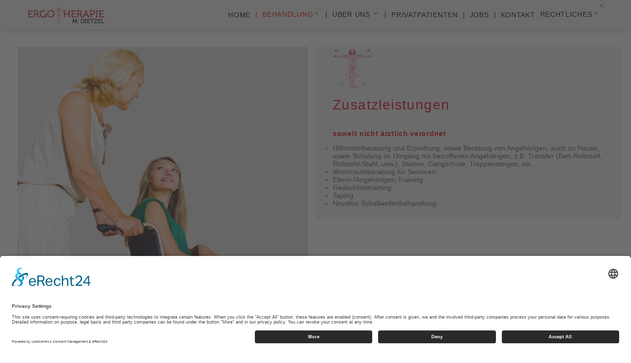

--- FILE ---
content_type: text/html; charset=utf-8
request_url: https://www.ergotherapie-dietzel.com/zusatz.html
body_size: 3868
content:
<!DOCTYPE html>
<html class="no-js">
<head>
      <script id="usercentrics-cmp" async data-eu-mode="true" data-settings-id="eonZw7VyL" src="https://app.eu.usercentrics.eu/browser-ui/latest/loader.js"></script>
    <script type="application/javascript" src="https://sdp.eu.usercentrics.eu/latest/uc-block.bundle.js"></script>
    <link rel="preconnect" href="//app.eu.usercentrics.eu">
    <link rel="preconnect" href="//api.eu.usercentrics.eu">
    <link rel="preconnect" href="//sdp.eu.usercentrics.eu">
    <link rel="preload" href="//app.eu.usercentrics.eu/browser-ui/latest/loader.js" as="script">
    <link rel="preload" href="//sdp.eu.usercentrics.eu/latest/uc-block.bundle.js" as="script"> 
   
    <meta charset="UTF-8">
    <meta http-equiv="X-UA-Compatible" content="IE=edge">
    <title lang="de">Zusatzleistungen - Ergotherapie M.Dietzel</title>
	    
    <!-- metas -->
    <meta itemprop="title" property="og:title" content="Zusatzleistungen - Ergotherapie M.Dietzel">
    
    <meta name="description" content="Die Ergotherapie M.Dietzel kann Sie ineinem breiten Spektrum rund um das Thema Gesundheit beraten. Auch zu Hause oder im Seniorenhiem."/>
    <meta itemprop="description" property="og:description" content="Die Ergotherapie M.Dietzel kann Sie ineinem breiten Spektrum rund um das Thema Gesundheit beraten. Auch zu Hause oder im Seniorenhiem.">

    <meta charset="utf-8">
    <meta name="viewport" content="width=device-width, initial-scale=1.0, minimum-scale=1.0">

    <meta name="author" content="Kai Rost, KRquadrat Webdesign & Marketing">
    <meta name="publisher" content="Kai Rost, KRquadrat Webdesign & Marketing">
    <meta name="copyright" content="Kai Rost, KRquadrat Webdesign & Marketing">
    <meta name="revisit-after" content="30 days"/>
    <meta name="robots" content="INDEX, FOLLOW"/>
    
    
    <meta itemprop="name" property="og:site_name" content="Ergotherpie M.Dietzel">
    
    <meta itemprop="type" property="og:type" content="website">
    <meta itemprop="image" property="og:image" content="https://www.ergotherapie-dietzel.com/assets/img/logo4.png">
    <meta itemprop="url" property="og:url" content="https://www.ergotherapie-dietzel.com">
    
    <!--/ metas -->
    
    
    <link rel="apple-touch-icon" sizes="57x57" href="assets/img/apple-icon-57x57.png">
    <link rel="apple-touch-icon" sizes="60x60" href="assets/img/apple-icon-60x60.png">
    <link rel="apple-touch-icon" sizes="72x72" href="assets/img/apple-icon-72x72.png">
    <link rel="apple-touch-icon" sizes="76x76" href="assets/img/apple-icon-76x76.png">
    <link rel="apple-touch-icon" sizes="114x114" href="assets/img/apple-icon-114x114.png">
    <link rel="apple-touch-icon" sizes="120x120" href="assets/img/apple-icon-120x120.png">
    <link rel="apple-touch-icon" sizes="144x144" href="assets/img/apple-icon-144x144.png">
    <link rel="apple-touch-icon" sizes="152x152" href="assets/img/apple-icon-152x152.png">
    <link rel="apple-touch-icon" sizes="180x180" href="assets/img/apple-icon-180x180.png">
    <link rel="icon" type="image/png" sizes="192x192"  href="assets/img/favicon-192x192.png">
    <link rel="icon" type="image/png" sizes="32x32" href="assets/img/favicon-32x32.png">
    <link rel="icon" type="image/png" sizes="96x96" href="assets/img/favicon-96x96.png">
    <link rel="icon" type="image/png" sizes="16x16" href="assets/img/favicon-16x16.png">
    <link rel="manifest" href="assets/img/manifest.json">

    <link rel="stylesheet" href="vendors/bootstrap/bootstrap.min.css">
    <link rel="stylesheet" href="vendors/animate/animate.min.css">
    <link rel="stylesheet" href="assets/fonts/wolverine/styles.css">
    
      
    <link rel="stylesheet" href="https://maxcdn.bootstrapcdn.com/font-awesome/4.4.0/css/font-awesome.min.css">
    <link rel="stylesheet" href="//maxcdn.bootstrapcdn.com/font-awesome/4.3.0/css/font-awesome.min.css">
    <link rel="stylesheet" type="text/css" href="vendors/slick/slick.css">
    <link rel="stylesheet" type="text/css" href="vendors/full-page/jquery.fullPage.css">
    <!--Main stylesheet-->
    <link rel="stylesheet" href="assets/css/main.css">
    <!--Modernizr js-->
    <script src="vendors/modernizr/modernizr-2.8.3-respond-1.4.2.min.js"></script>
    
      
    <script type="text/plain" data-usercentrics="Google Analytics" async src="https://www.googletagmanager.com/gtag/js?id=UA-63437379-1"></script>
    <script type="text/plain" data-usercentrics="Google Analytics">
    window.dataLayer = window.dataLayer || [];
    function gtag(){dataLayer.push(arguments);}
    gtag('js', new Date());
    gtag('config', 'UA-63437379-1', { 'anonymize_ip': true });
    </script>
    
  </head>
  
  
  
  <body class="corporate-page">
    <!--[if lt IE 8]>
    <p class="browserupgrade">You are using an <strong>outdated</strong> browser. Please <a href="https://browsehappy.com/">upgrade your browser</a> to improve your experience.</p>
    <![endif]-->
    <div class="main-nav-wrapper nav-wrapper-1-1">

      <nav>
        <div class="main-nav main-nav-1 type-1 home-sticky-nav">
          <div class="container">
            <div class="nav-logo"><a href="index.html"><img src="assets/img/neu-logo.png" alt="Ergotherapie Dietzel"></a></div>
            <div class="nav-logo logo-2"><a href="index.html"><img src="assets/img/neu-logo.png" alt="Ergotherapie Dietzel" class="logo-2"></a></div>
             
            <ul class="nav-main-menu">
            
              <li><a href="index.html">HOME</a></li>
              
              <li><a href="#">|&nbsp; BEHANDLUNG</a>
                <ul>
                  <li><a href="neurologie.html">NEUROLOGIE</a></li>
                  <li><a href="orthopaedie.html">ORTHOPÄDIE</a></li>
                  <li><a href="psychiatrie.html">PSYCHIATRIE</a></li>
                  <li><a href="geriatrie.html">GERIATRIE</a></li>
                  <li><a href="handtherapie.html">HANDTHERAPIE</a></li>
                  <li><a href="paediatrie.html">PÄDIATRIE</a></li>
                  <li><a href="taping.html">TAPING</a></li>
                  <li><a href="menstruation.html">MENSTRUATIONSTAPING</a></li>
                  <li><a href="novafon.html">NOVAFON</a></li>
                  <li><a href="zusatz.html">ZUSATZLEISTUNGEN</a></li>
                </ul>
              </li>
              
              <li><a href="#">|&nbsp; ÜBER UNS </a>
                <ul>
                  <li><a href="wir.html">ÜBER UNS</a></li>
                  <li><a href="wir.html#team">TEAM</a></li>
                  <li><a href="wir.html#praxis">PRAXIS</a></li>
                  <li><a href="wir.html#blog">AKTUELLES</a></li>
                  <li><a href="wir.html#jobs">JOBS</a></li>
                </ul>
              </li>
              

              <li><a href="privat.html">|&nbsp; PRIVATPATIENTEN</a></li>              
              <<li><a href="wir.html#jobs">|&nbsp; JOBS</a></li>              
              <li><a href="kontakt.html">|&nbsp; KONTAKT</a></li>
              <li><a href="#">RECHTLICHES</a>
                <ul>
                  <li><a href="datenschutz.html">DATENSCHUTZ</a></li>           
                  <li><a href="impressum.html">IMPRESSUM</a></li>      
                </ul>
              </li>
            
            </ul>
            
            
            <ul class="nav-main-menu small-screen">
              <li><a href="index.html">HOME</a></li>
              
               <li><a href="#">BEHANDLUNG</a>
                <ul>
                  <li><a href="neurologie.html">NEUROLOGIE</a></li>
                  <li><a href="orthopaedie.html">ORTHOPÄDIE</a></li>
                  <li><a href="psychiatrie.html">PSYCHIATRIE</a></li>
                  <li><a href="geriatrie.html">GERIATRIE</a></li>
                  <li><a href="handtherapie.html">HANDTHERAPIE</a></li>
                  <li><a href="paediatrie.html">PÄDIATRIE</a></li>
                  <li><a href="taping.html">TAPING</a></li>
                  <li><a href="menstruation.html">MENSTRUATIONSTAPING</a></li>
                  <li><a href="novafon.html">NOVAFON</a></li>
                  <li><a href="zusatz.html">ZUSATZLEISTUNGEN</a></li>
                </ul>
              </li>

              <li><a href="#">ÜBER UNS </a>
                <ul>
                  <li><a href="wir.html">ÜBER UNS</a></li>
                  <li><a href="wir.html#team">TEAM</a></li>
                  <li><a href="wir.html#praxis">PRAXIS</a></li>
                  <li><a href="wir.html#blog">AKTUELLES</a></li>
                </ul>
              </li>
              
              <li><a href="privat.html">PRIVATPATIENTEN</a></li>              
              <li><a href="wir.html#jobs">JOBS</a></li>              
              <li><a href="kontakt.html">KONTAKT</a></li>

              <li><a href="#">RECHTLICHES</a>
                <ul>
                  <li><a href="datenschutz.html">DATENSCHUTZ</a></li>           
                  <li><a href="impressum.html">IMPRESSUM</a></li>      
                </ul>
              </li>



            </ul>
            <div class="nav-hamburger-wrapper">
              <div class="cell-vertical-wrapper">
                <div class="cell-middle">
                  <div class="nav-hamburger"><span></span></div>
                </div>
              </div>
            </div>
            <div class="nav-top-cart"></div>
          </div>

        </div>
      </nav>
    
    </div>
    <main>
 
    <section class="homepage-slip-screen" >
    <div id="about" class="slip-section section">
      <div class="slip-about slip-wrapper slip-height-xs" style="border:none;">
        <div class="container-fluid slip-full-height">
    
          <div class="row slip-full-height">
            <div class="col-md-6 slip-full-height hidden-xs hidden-sm">
              <img src="assets/img/leistungen.jpg" style="width:100%">
            </div>                
            <div class="col-md-6 slip-full-height">
              <div class="row slip-full-height">
                <div class="item-content-wrapper zusatz">
                  <div class="cell-vertical-wrapper">
                    <div class="cell-middle">
                      <div class="item-content">
                        <h5 class="heading-icon-1"></h5>
                        <h2>Zusatzleistungen</h2>
                        <h5>soweit nicht ärztlich verordnet</h5>
                        <ul>
                            <li>Hilfsmittelberatung und Erprobung, sowie Beratung von Angehörigen, auch zu Hause, sowie Schulung im Umgang mit betroffenen Angehörigen, z.B. Transfer 
                                (Bett-Rollstuhl, Rollstuhl-Stuhl, usw.), Stehen, Gangschule, Treppensteigen, etc.</li>
                            <li>Wohnraumberatung für Senioren</li>
                            <li>Eltern-/Angehörigen-Training</li>
                            <li>Gedächtnistraining</li>
                            <li>Taping</li>
                            <li>Novafon Schallwellenbehandlung</li>
                        </ul>
                        <br>
                        <!--
                        <h5>Preisliste Zusatzleistungen</h5>
                        <ul>
                            <table border="0" width="100%">
                              <tbody><tr valign="top">
                                <td style="text-align:left;"><li>Schulter  z.B. Impingement- oder Supraspinatus Syndrom</li></td>
                                <td style="text-align:right; width:100px;">16,00 €</td>
                              </tr>
                              <tr valign="top">
                                <td style="text-align:left;"><li>Ellenbogen z.B. Tennisarm</li></td>
                                <td style="text-align:right;">9,00 €</td>
                              </tr>
                              <tr>
                                <td style="text-align:left;"><li>Handgelenk   Arthrose oder Carpaltunnel</li></td>
                                <td style="text-align:right;">9,00 €</td>
                              </tr>
                             <tr valign="top">
                                <td style="text-align:left;"> <li>Knie z.B. Patellasehnen Syndrom, Instabilität, Sportverletzung&nbsp;&nbsp;&nbsp;&nbsp;</li></td>
                                <td style="text-align:right;">12,00 €</td>
                              </tr> 
                              <tr valign="top">
                                <td style="text-align:left;"><li>Menstruationstape</li></td>
                                <td style="text-align:right;">19,50 €</td>
                              </tr>                      
                              <tr valign="top">
                                <td style="text-align:left;"><li>Weitere Tape Therapien</li></td>
                                <td style="text-align:right;">Anfrage</td>
                              </tr>                      
                              <tr valign="top">
                                <td style="text-align:left;"><li>Novafon Schallwellenbehandlung durch Ergotherapeuten/in  15 Minuten </li></td>
                                <td style="text-align:right; width:100px;">15,00 € </td>
                              </tr>                  
                            </tbody></table>
                        </ul>
                        <p>
                        <br>
                        Die Preise beinhalten die Kosten für Material und Tape-Anlage durch einen Ergotherapeuten/in
                        </p>   
                      -->
                      </div>
                    </div>
                  </div>
                </div>
              </div>
            </div>
          </div>
        </div>
      </div>
    </div><!-- end - About --><!-- Portfolio -->
    </section>
        
    

           
      
      <!--site footer-->
      <footer class="footer-preset-03">
        <div class="container">
          <div class="footer-preset-wrapper">
            <div class="row">
              <div class="col-md-4 col-sm-6 col-xs-12">
                <div class="footer-quote-01">
                  <div class="footer-quote"><a href="index.html"><img src="assets/img/logo3.png" alt="Logo Ergotherapie Dietzel"></a>
                    <div class="content">
                      <p>
                      <b>Ergotherapie M.Dietzel &reg</b><br>
                      Ladestraße 9  / Am Langenhof<br>
                      26160 Bad Zwischenahn

                      </p>
                    </div>
                    
                    <div class="icon">
                      <p>Folgen Sie uns:</p>
                      <ul class="social-02">
                        <li><a href="https://www.facebook.com/ergotherapie.m.dietzel/" target="_blak"><i class="fa fa-facebook"></i></a></li>
                        
                      </ul>
                    </div>
                  </div>
                </div>
              </div>
              <div class="col-md-4 col-sm-6 col-xs-12">
                <h5>Kontakt</h5>
                <div class="widget instagram">
 					<p>
                    Tel 04403 - 910 14 11<br>
                    Fax 04403 - 910 14 13<br>
                    eMail info@ergotherapie-dietzel.com<br>
                    Web www.ergotherapie-dietzel.com<br>
                    </p>
                    <br>
                </div>
              </div>
              <div class="col-md-offset-0 col-md-4 col-sm-8 col-sm-offset-2 col-xs-12">
                <h5>Verbindungen</h5>
                <div class="widget contact-us">
					<img src="assets/img/verband-ergotherapeuten.jpg" alt="verband-ergotherapeuten" style="width:65%;">&nbsp; &nbsp; 
                    <img src="assets/img/baskets-logo.png" alt="verband-ergotherapeuten" style="width:28%;">   
                </div>
              </div>
            </div>
          </div>
          <div class="footer-foot text-center">
            <p>© 2015 <a href="https://KRquadrat.com" target="_blank">KRquadrat.com</p>
          </div>
        </div>
      </footer>
    </main>
    
    <script src="vendors/jquery/jquery-1.11.2.min.js"></script>
    <script src="vendors/stellar/jquery.stellar.min.js"></script>
    <script src="vendors/waypoints/lib/jquery.waypoints.min.js"></script>
    <script src="vendors/smooth-scroll/SmoothScroll.js"></script>
    <script src="vendors/bootstrap/bootstrap.min.js"></script>
    <script type="text/javascript" src="vendors/slick/slick.js"></script>
    <script type="text/javascript" src="vendors/magnific-popup/jquery.magnific-popup.js"></script>
    <script src="vendors/isotope/isotope.pkgd.min.js"></script>
    <script src="vendors/isotope/packery-mode.pkgd.min.js"></script>
    <script type="text/javascript" src="vendors/img-loaded/imagesloaded.pkgd.min.js"></script>
    <script src="assets/js/main.js"></script>
    

  
    <link rel="stylesheet" href="assets/css/cookie.css">

    
  </body>
</html>

--- FILE ---
content_type: text/css
request_url: https://www.ergotherapie-dietzel.com/assets/fonts/wolverine/styles.css
body_size: 4070
content:
@charset "UTF-8";

@font-face {
  font-family: "wolverine";
  src:url("fonts/wolverine.eot");
  src:url("fonts/wolverine.eot?#iefix") format("embedded-opentype"),
    url("fonts/wolverine.woff") format("woff"),
    url("fonts/wolverine.ttf") format("truetype"),
    url("fonts/wolverine.svg#wolverine") format("svg");
  font-weight: normal;
  font-style: normal;

}

[data-icon]:before {
  font-family: "wolverine" !important;
  content: attr(data-icon);
  font-style: normal !important;
  font-weight: normal !important;
  font-variant: normal !important;
  text-transform: none !important;
  speak: none;
  line-height: 1;
  -webkit-font-smoothing: antialiased;
  -moz-osx-font-smoothing: grayscale;
}

[class^="icon-"]:before,
[class*=" icon-"]:before {
  font-family: "wolverine" !important;
  font-style: normal !important;
  font-weight: normal !important;
  font-variant: normal !important;
  text-transform: none !important;
  speak: none;
  line-height: 1;
  -webkit-font-smoothing: antialiased;
  -moz-osx-font-smoothing: grayscale;
}

.icon-outline-vector-icons-pack-1:before {
  content: "\e226";
}
.icon-outline-vector-icons-pack-2:before {
  content: "\e227";
}
.icon-outline-vector-icons-pack-3:before {
  content: "\e228";
}
.icon-outline-vector-icons-pack-4:before {
  content: "\e229";
}
.icon-outline-vector-icons-pack-5:before {
  content: "\e22a";
}
.icon-outline-vector-icons-pack-6:before {
  content: "\e22b";
}
.icon-outline-vector-icons-pack-7:before {
  content: "\e22c";
}
.icon-outline-vector-icons-pack-14:before {
  content: "\e22d";
}
.icon-outline-vector-icons-pack-15:before {
  content: "\e22e";
}
.icon-outline-vector-icons-pack-16:before {
  content: "\e22f";
}
.icon-outline-vector-icons-pack-17:before {
  content: "\e230";
}
.icon-outline-vector-icons-pack-18:before {
  content: "\e231";
}
.icon-outline-vector-icons-pack-19:before {
  content: "\e232";
}
.icon-outline-vector-icons-pack-20:before {
  content: "\e233";
}
.icon-outline-vector-icons-pack-27:before {
  content: "\e234";
}
.icon-outline-vector-icons-pack-28:before {
  content: "\e235";
}
.icon-outline-vector-icons-pack-29:before {
  content: "\e236";
}
.icon-outline-vector-icons-pack-30:before {
  content: "\e237";
}
.icon-outline-vector-icons-pack-31:before {
  content: "\e238";
}
.icon-outline-vector-icons-pack-32:before {
  content: "\e239";
}
.icon-outline-vector-icons-pack-33:before {
  content: "\e23a";
}
.icon-outline-vector-icons-pack-40:before {
  content: "\e23b";
}
.icon-outline-vector-icons-pack-41:before {
  content: "\e23c";
}
.icon-outline-vector-icons-pack-42:before {
  content: "\e23d";
}
.icon-outline-vector-icons-pack-43:before {
  content: "\e23e";
}
.icon-outline-vector-icons-pack-44:before {
  content: "\e23f";
}
.icon-outline-vector-icons-pack-45:before {
  content: "\e240";
}
.icon-outline-vector-icons-pack-46:before {
  content: "\e241";
}
.icon-outline-vector-icons-pack-53:before {
  content: "\e242";
}
.icon-outline-vector-icons-pack-54:before {
  content: "\e243";
}
.icon-outline-vector-icons-pack-55:before {
  content: "\e244";
}
.icon-outline-vector-icons-pack-56:before {
  content: "\e245";
}
.icon-outline-vector-icons-pack-57:before {
  content: "\e246";
}
.icon-outline-vector-icons-pack-58:before {
  content: "\e247";
}
.icon-outline-vector-icons-pack-59:before {
  content: "\e248";
}
.icon-outline-vector-icons-pack-66:before {
  content: "\e249";
}
.icon-outline-vector-icons-pack-67:before {
  content: "\e24a";
}
.icon-outline-vector-icons-pack-68:before {
  content: "\e24b";
}
.icon-outline-vector-icons-pack-69:before {
  content: "\e24c";
}
.icon-outline-vector-icons-pack-70:before {
  content: "\e24d";
}
.icon-outline-vector-icons-pack-71:before {
  content: "\e24e";
}
.icon-outline-vector-icons-pack-72:before {
  content: "\e24f";
}
.icon-outline-vector-icons-pack-79:before {
  content: "\e250";
}
.icon-outline-vector-icons-pack-80:before {
  content: "\e251";
}
.icon-outline-vector-icons-pack-81:before {
  content: "\e252";
}
.icon-outline-vector-icons-pack-82:before {
  content: "\e253";
}
.icon-outline-vector-icons-pack-83:before {
  content: "\e254";
}
.icon-outline-vector-icons-pack-84:before {
  content: "\e255";
}
.icon-outline-vector-icons-pack-85:before {
  content: "\e256";
}
.icon-outline-vector-icons-pack-92:before {
  content: "\e257";
}
.icon-outline-vector-icons-pack-93:before {
  content: "\e258";
}
.icon-outline-vector-icons-pack-94:before {
  content: "\e259";
}
.icon-outline-vector-icons-pack-95:before {
  content: "\e25a";
}
.icon-outline-vector-icons-pack-96:before {
  content: "\e25b";
}
.icon-outline-vector-icons-pack-97:before {
  content: "\e25c";
}
.icon-outline-vector-icons-pack-98:before {
  content: "\e25d";
}
.icon-outline-vector-icons-pack-105:before {
  content: "\e25e";
}
.icon-outline-vector-icons-pack-106:before {
  content: "\e25f";
}
.icon-outline-vector-icons-pack-107:before {
  content: "\e260";
}
.icon-outline-vector-icons-pack-108:before {
  content: "\e261";
}
.icon-outline-vector-icons-pack-109:before {
  content: "\e262";
}
.icon-outline-vector-icons-pack-110:before {
  content: "\e263";
}
.icon-outline-vector-icons-pack-111:before {
  content: "\e264";
}
.icon-outline-vector-icons-pack-118:before {
  content: "\e265";
}
.icon-outline-vector-icons-pack-119:before {
  content: "\e266";
}
.icon-outline-vector-icons-pack-120:before {
  content: "\e267";
}
.icon-outline-vector-icons-pack-121:before {
  content: "\e268";
}
.icon-outline-vector-icons-pack-122:before {
  content: "\e269";
}
.icon-outline-vector-icons-pack-123:before {
  content: "\e26a";
}
.icon-outline-vector-icons-pack-124:before {
  content: "\e26b";
}
.icon-outline-vector-icons-pack-131:before {
  content: "\e26c";
}
.icon-outline-vector-icons-pack-132:before {
  content: "\e26d";
}
.icon-outline-vector-icons-pack-133:before {
  content: "\e26e";
}
.icon-outline-vector-icons-pack-134:before {
  content: "\e26f";
}
.icon-outline-vector-icons-pack-135:before {
  content: "\e270";
}
.icon-outline-vector-icons-pack-136:before {
  content: "\e271";
}
.icon-outline-vector-icons-pack-137:before {
  content: "\e272";
}
.icon-outline-vector-icons-pack-144:before {
  content: "\e273";
}
.icon-outline-vector-icons-pack-145:before {
  content: "\e274";
}
.icon-outline-vector-icons-pack-146:before {
  content: "\e275";
}
.icon-outline-vector-icons-pack-147:before {
  content: "\e276";
}
.icon-outline-vector-icons-pack-148:before {
  content: "\e277";
}
.icon-outline-vector-icons-pack-149:before {
  content: "\e278";
}
.icon-outline-vector-icons-pack-150:before {
  content: "\e279";
}
.icon-outline-vector-icons-pack-157:before {
  content: "\e27a";
}
.icon-outline-vector-icons-pack-158:before {
  content: "\e27b";
}
.icon-outline-vector-icons-pack-159:before {
  content: "\e27c";
}
.icon-outline-vector-icons-pack-160:before {
  content: "\e27d";
}
.icon-outline-vector-icons-pack-161:before {
  content: "\e27e";
}
.icon-outline-vector-icons-pack-162:before {
  content: "\e27f";
}
.icon-outline-vector-icons-pack-163:before {
  content: "\e280";
}
.icon-outline-vector-icons-pack-8:before {
  content: "\e281";
}
.icon-outline-vector-icons-pack-9:before {
  content: "\e282";
}
.icon-outline-vector-icons-pack-10:before {
  content: "\e283";
}
.icon-outline-vector-icons-pack-11:before {
  content: "\e284";
}
.icon-outline-vector-icons-pack-12:before {
  content: "\e285";
}
.icon-outline-vector-icons-pack-13:before {
  content: "\e286";
}
.icon-outline-vector-icons-pack-21:before {
  content: "\e287";
}
.icon-outline-vector-icons-pack-22:before {
  content: "\e288";
}
.icon-outline-vector-icons-pack-23:before {
  content: "\e289";
}
.icon-outline-vector-icons-pack-24:before {
  content: "\e28a";
}
.icon-outline-vector-icons-pack-25:before {
  content: "\e28b";
}
.icon-outline-vector-icons-pack-26:before {
  content: "\e28c";
}
.icon-outline-vector-icons-pack-34:before {
  content: "\e28d";
}
.icon-outline-vector-icons-pack-35:before {
  content: "\e28e";
}
.icon-outline-vector-icons-pack-36:before {
  content: "\e28f";
}
.icon-outline-vector-icons-pack-37:before {
  content: "\e290";
}
.icon-outline-vector-icons-pack-38:before {
  content: "\e291";
}
.icon-outline-vector-icons-pack-39:before {
  content: "\e292";
}
.icon-outline-vector-icons-pack-47:before {
  content: "\e293";
}
.icon-outline-vector-icons-pack-48:before {
  content: "\e294";
}
.icon-outline-vector-icons-pack-49:before {
  content: "\e295";
}
.icon-outline-vector-icons-pack-50:before {
  content: "\e296";
}
.icon-outline-vector-icons-pack-51:before {
  content: "\e297";
}
.icon-outline-vector-icons-pack-52:before {
  content: "\e298";
}
.icon-outline-vector-icons-pack-60:before {
  content: "\e299";
}
.icon-outline-vector-icons-pack-61:before {
  content: "\e29a";
}
.icon-outline-vector-icons-pack-62:before {
  content: "\e29b";
}
.icon-outline-vector-icons-pack-63:before {
  content: "\e29c";
}
.icon-outline-vector-icons-pack-64:before {
  content: "\e29d";
}
.icon-outline-vector-icons-pack-65:before {
  content: "\e29e";
}
.icon-outline-vector-icons-pack-73:before {
  content: "\e29f";
}
.icon-outline-vector-icons-pack-74:before {
  content: "\e2a0";
}
.icon-outline-vector-icons-pack-75:before {
  content: "\e2a1";
}
.icon-outline-vector-icons-pack-76:before {
  content: "\e2a2";
}
.icon-outline-vector-icons-pack-77:before {
  content: "\e2a3";
}
.icon-outline-vector-icons-pack-78:before {
  content: "\e2a4";
}
.icon-outline-vector-icons-pack-86:before {
  content: "\e2a5";
}
.icon-outline-vector-icons-pack-87:before {
  content: "\e2a6";
}
.icon-outline-vector-icons-pack-88:before {
  content: "\e2a7";
}
.icon-outline-vector-icons-pack-89:before {
  content: "\e2a8";
}
.icon-outline-vector-icons-pack-90:before {
  content: "\e2a9";
}
.icon-outline-vector-icons-pack-91:before {
  content: "\e2aa";
}
.icon-outline-vector-icons-pack-99:before {
  content: "\e2ab";
}
.icon-outline-vector-icons-pack-100:before {
  content: "\e2ac";
}
.icon-outline-vector-icons-pack-101:before {
  content: "\e2ad";
}
.icon-outline-vector-icons-pack-102:before {
  content: "\e2ae";
}
.icon-outline-vector-icons-pack-103:before {
  content: "\e2af";
}
.icon-outline-vector-icons-pack-104:before {
  content: "\e2b0";
}
.icon-outline-vector-icons-pack-112:before {
  content: "\e2b1";
}
.icon-outline-vector-icons-pack-113:before {
  content: "\e2b2";
}
.icon-outline-vector-icons-pack-114:before {
  content: "\e2b3";
}
.icon-outline-vector-icons-pack-115:before {
  content: "\e2b4";
}
.icon-outline-vector-icons-pack-116:before {
  content: "\e2b5";
}
.icon-outline-vector-icons-pack-117:before {
  content: "\e2b6";
}
.icon-outline-vector-icons-pack-125:before {
  content: "\e2b7";
}
.icon-outline-vector-icons-pack-126:before {
  content: "\e2b8";
}
.icon-outline-vector-icons-pack-127:before {
  content: "\e2b9";
}
.icon-outline-vector-icons-pack-128:before {
  content: "\e2ba";
}
.icon-outline-vector-icons-pack-129:before {
  content: "\e2bb";
}
.icon-outline-vector-icons-pack-130:before {
  content: "\e2bc";
}
.icon-outline-vector-icons-pack-138:before {
  content: "\e2bd";
}
.icon-outline-vector-icons-pack-139:before {
  content: "\e2be";
}
.icon-outline-vector-icons-pack-140:before {
  content: "\e2bf";
}
.icon-outline-vector-icons-pack-141:before {
  content: "\e2c0";
}
.icon-outline-vector-icons-pack-142:before {
  content: "\e2c1";
}
.icon-outline-vector-icons-pack-143:before {
  content: "\e2c2";
}
.icon-outline-vector-icons-pack-151:before {
  content: "\e2c3";
}
.icon-outline-vector-icons-pack-152:before {
  content: "\e2c4";
}
.icon-outline-vector-icons-pack-153:before {
  content: "\e2c5";
}
.icon-outline-vector-icons-pack-154:before {
  content: "\e2c6";
}
.icon-outline-vector-icons-pack-155:before {
  content: "\e2c7";
}
.icon-outline-vector-icons-pack-156:before {
  content: "\e2c8";
}
.icon-outline-vector-icons-pack-164:before {
  content: "\e2c9";
}
.icon-outline-vector-icons-pack-165:before {
  content: "\e2ca";
}
.icon-outline-vector-icons-pack-166:before {
  content: "\e2cb";
}
.icon-outline-vector-icons-pack-167:before {
  content: "\e2cc";
}
.icon-outline-vector-icons-pack-168:before {
  content: "\e2cd";
}
.icon-indians-icons-02:before {
  content: "\e2ce";
}
.icon-indians-icons-03:before {
  content: "\e2cf";
}
.icon-indians-icons-04:before {
  content: "\e2d0";
}
.icon-indians-icons-05:before {
  content: "\e2d1";
}
.icon-indians-icons-06:before {
  content: "\e2d2";
}
.icon-indians-icons-07:before {
  content: "\e2d3";
}
.icon-indians-icons-08:before {
  content: "\e2d4";
}
.icon-indians-icons-09:before {
  content: "\e2d5";
}
.icon-wolverine-logo-01:before {
  content: "\e2d6";
}
.icon-wolverine-logo-02:before {
  content: "\e2d7";
}
.icon-wolverine-logo-03:before {
  content: "\e2d8";
}
.icon-wolverine-logo-04:before {
  content: "\e2d9";
}
.icon-wolverine-logo-05:before {
  content: "\e2da";
}
.icon-wolverine-logo-06:before {
  content: "\e2db";
}
.icon-wolverine-logo-08:before {
  content: "\e2dc";
}
.icon-wolverine-logo-09:before {
  content: "\e2dd";
}
.icon-wolverine-logo-10:before {
  content: "\e2de";
}
.icon-address:before {
  content: "a";
}
.icon-adjust:before {
  content: "b";
}
.icon-air:before {
  content: "c";
}
.icon-alert:before {
  content: "d";
}
.icon-archive:before {
  content: "e";
}
.icon-arrow-combo:before {
  content: "f";
}
.icon-arrows-ccw:before {
  content: "g";
}
.icon-attach:before {
  content: "h";
}
.icon-attention:before {
  content: "i";
}
.icon-back:before {
  content: "j";
}
.icon-back-in-time:before {
  content: "k";
}
.icon-bag:before {
  content: "l";
}
.icon-basket:before {
  content: "m";
}
.icon-battery:before {
  content: "n";
}
.icon-behance:before {
  content: "o";
}
.icon-bell:before {
  content: "p";
}
.icon-block:before {
  content: "q";
}
.icon-book:before {
  content: "r";
}
.icon-book-open:before {
  content: "s";
}
.icon-bookmark:before {
  content: "t";
}
.icon-bookmarks:before {
  content: "u";
}
.icon-box:before {
  content: "v";
}
.icon-briefcase:before {
  content: "w";
}
.icon-brush:before {
  content: "x";
}
.icon-bucket:before {
  content: "y";
}
.icon-calendar:before {
  content: "z";
}
.icon-camera:before {
  content: "A";
}
.icon-cancel:before {
  content: "B";
}
.icon-cancel-circled:before {
  content: "C";
}
.icon-cancel-squared:before {
  content: "D";
}
.icon-cc:before {
  content: "E";
}
.icon-cc-by:before {
  content: "F";
}
.icon-cc-nc:before {
  content: "G";
}
.icon-cc-nc-eu:before {
  content: "H";
}
.icon-cc-nc-jp:before {
  content: "I";
}
.icon-cc-nd:before {
  content: "J";
}
.icon-cc-pd:before {
  content: "K";
}
.icon-cc-remix:before {
  content: "L";
}
.icon-cc-sa:before {
  content: "M";
}
.icon-cc-share:before {
  content: "N";
}
.icon-cc-zero:before {
  content: "O";
}
.icon-ccw:before {
  content: "P";
}
.icon-cd:before {
  content: "Q";
}
.icon-chart-area:before {
  content: "R";
}
.icon-chart-bar:before {
  content: "S";
}
.icon-chart-line:before {
  content: "T";
}
.icon-chart-pie:before {
  content: "U";
}
.icon-chat:before {
  content: "V";
}
.icon-check:before {
  content: "W";
}
.icon-clipboard:before {
  content: "X";
}
.icon-clock:before {
  content: "Y";
}
.icon-cloud:before {
  content: "Z";
}
.icon-cloud-thunder:before {
  content: "0";
}
.icon-code:before {
  content: "1";
}
.icon-cog:before {
  content: "2";
}
.icon-comment:before {
  content: "3";
}
.icon-compass:before {
  content: "4";
}
.icon-credit-card:before {
  content: "5";
}
.icon-cup:before {
  content: "6";
}
.icon-cw:before {
  content: "7";
}
.icon-database:before {
  content: "8";
}
.icon-db-shape:before {
  content: "9";
}
.icon-direction:before {
  content: "!";
}
.icon-doc:before {
  content: "\"";
}
.icon-doc-landscape:before {
  content: "#";
}
.icon-doc-text:before {
  content: "$";
}
.icon-doc-text-inv:before {
  content: "%";
}
.icon-docs:before {
  content: "&";
}
.icon-dot:before {
  content: "'";
}
.icon-dot-2:before {
  content: "(";
}
.icon-dot-3:before {
  content: ")";
}
.icon-down:before {
  content: "*";
}
.icon-down-bold:before {
  content: "+";
}
.icon-down-circled:before {
  content: ",";
}
.icon-down-dir:before {
  content: "-";
}
.icon-down-open:before {
  content: ".";
}
.icon-down-open-big:before {
  content: "/";
}
.icon-down-open-mini:before {
  content: ":";
}
.icon-down-thin:before {
  content: ";";
}
.icon-download:before {
  content: "<";
}
.icon-dribbble:before {
  content: "=";
}
.icon-dribbble-circled:before {
  content: ">";
}
.icon-drive:before {
  content: "?";
}
.icon-dropbox:before {
  content: "@";
}
.icon-droplet:before {
  content: "[";
}
.icon-erase:before {
  content: "]";
}
.icon-evernote:before {
  content: "^";
}
.icon-export:before {
  content: "_";
}
.icon-eye:before {
  content: "`";
}
.icon-facebook:before {
  content: "{";
}
.icon-facebook-circled:before {
  content: "|";
}
.icon-facebook-squared:before {
  content: "}";
}
.icon-fast-backward:before {
  content: "~";
}
.icon-fast-forward:before {
  content: "\\";
}
.icon-feather:before {
  content: "\e000";
}
.icon-flag:before {
  content: "\e001";
}
.icon-flash:before {
  content: "\e002";
}
.icon-flashlight:before {
  content: "\e003";
}
.icon-flattr:before {
  content: "\e004";
}
.icon-flickr:before {
  content: "\e005";
}
.icon-flickr-circled:before {
  content: "\e006";
}
.icon-flight:before {
  content: "\e007";
}
.icon-floppy:before {
  content: "\e008";
}
.icon-flow-branch:before {
  content: "\e009";
}
.icon-flow-cascade:before {
  content: "\e00a";
}
.icon-flow-line:before {
  content: "\e00b";
}
.icon-flow-parallel:before {
  content: "\e00c";
}
.icon-flow-tree:before {
  content: "\e00d";
}
.icon-folder:before {
  content: "\e00e";
}
.icon-forward:before {
  content: "\e00f";
}
.icon-gauge:before {
  content: "\e010";
}
.icon-github:before {
  content: "\e011";
}
.icon-github-circled:before {
  content: "\e012";
}
.icon-globe:before {
  content: "\e013";
}
.icon-google-circles:before {
  content: "\e014";
}
.icon-gplus:before {
  content: "\e015";
}
.icon-gplus-circled:before {
  content: "\e016";
}
.icon-graduation-cap:before {
  content: "\e017";
}
.icon-heart:before {
  content: "\e018";
}
.icon-heart-empty:before {
  content: "\e019";
}
.icon-help:before {
  content: "\e01a";
}
.icon-help-circled:before {
  content: "\e01b";
}
.icon-home:before {
  content: "\e01c";
}
.icon-hourglass:before {
  content: "\e01d";
}
.icon-inbox:before {
  content: "\e01e";
}
.icon-infinity:before {
  content: "\e01f";
}
.icon-info:before {
  content: "\e020";
}
.icon-info-circled:before {
  content: "\e021";
}
.icon-instagrem:before {
  content: "\e022";
}
.icon-install:before {
  content: "\e023";
}
.icon-key:before {
  content: "\e024";
}
.icon-keyboard:before {
  content: "\e025";
}
.icon-lamp:before {
  content: "\e026";
}
.icon-language:before {
  content: "\e027";
}
.icon-lastfm:before {
  content: "\e028";
}
.icon-lastfm-circled:before {
  content: "\e029";
}
.icon-layout:before {
  content: "\e02a";
}
.icon-leaf:before {
  content: "\e02b";
}
.icon-left:before {
  content: "\e02c";
}
.icon-left-bold:before {
  content: "\e02d";
}
.icon-left-circled:before {
  content: "\e02e";
}
.icon-left-dir:before {
  content: "\e02f";
}
.icon-left-open:before {
  content: "\e030";
}
.icon-left-open-big:before {
  content: "\e031";
}
.icon-left-open-mini:before {
  content: "\e032";
}
.icon-left-thin:before {
  content: "\e033";
}
.icon-level-down:before {
  content: "\e034";
}
.icon-level-up:before {
  content: "\e035";
}
.icon-lifebuoy:before {
  content: "\e036";
}
.icon-light-down:before {
  content: "\e037";
}
.icon-light-up:before {
  content: "\e038";
}
.icon-link:before {
  content: "\e039";
}
.icon-linkedin:before {
  content: "\e03a";
}
.icon-linkedin-circled:before {
  content: "\e03b";
}
.icon-list:before {
  content: "\e03c";
}
.icon-list-add:before {
  content: "\e03d";
}
.icon-location:before {
  content: "\e03e";
}
.icon-lock:before {
  content: "\e03f";
}
.icon-lock-open:before {
  content: "\e040";
}
.icon-login:before {
  content: "\e041";
}
.icon-logo-db:before {
  content: "\e042";
}
.icon-logout:before {
  content: "\e043";
}
.icon-loop:before {
  content: "\e044";
}
.icon-magnet:before {
  content: "\e045";
}
.icon-mail:before {
  content: "\e046";
}
.icon-map:before {
  content: "\e047";
}
.icon-megaphone:before {
  content: "\e048";
}
.icon-menu:before {
  content: "\e049";
}
.icon-mic:before {
  content: "\e04a";
}
.icon-minus:before {
  content: "\e04b";
}
.icon-minus-circled:before {
  content: "\e04c";
}
.icon-minus-squared:before {
  content: "\e04d";
}
.icon-mixi:before {
  content: "\e04e";
}
.icon-mobile:before {
  content: "\e04f";
}
.icon-monitor:before {
  content: "\e050";
}
.icon-moon:before {
  content: "\e051";
}
.icon-mouse:before {
  content: "\e052";
}
.icon-music:before {
  content: "\e053";
}
.icon-mute:before {
  content: "\e054";
}
.icon-network:before {
  content: "\e055";
}
.icon-newspaper:before {
  content: "\e056";
}
.icon-note:before {
  content: "\e057";
}
.icon-note-beamed:before {
  content: "\e058";
}
.icon-palette:before {
  content: "\e059";
}
.icon-paper-plane:before {
  content: "\e05a";
}
.icon-pause:before {
  content: "\e05b";
}
.icon-paypal:before {
  content: "\e05c";
}
.icon-pencil:before {
  content: "\e05d";
}
.icon-phone:before {
  content: "\e05e";
}
.icon-picasa:before {
  content: "\e05f";
}
.icon-picture:before {
  content: "\e060";
}
.icon-pinterest:before {
  content: "\e061";
}
.icon-pinterest-circled:before {
  content: "\e062";
}
.icon-play:before {
  content: "\e063";
}
.icon-plus:before {
  content: "\e064";
}
.icon-plus-circled:before {
  content: "\e065";
}
.icon-plus-squared:before {
  content: "\e066";
}
.icon-popup:before {
  content: "\e067";
}
.icon-print:before {
  content: "\e068";
}
.icon-progress-0:before {
  content: "\e069";
}
.icon-progress-1:before {
  content: "\e06a";
}
.icon-progress-2:before {
  content: "\e06b";
}
.icon-progress-3:before {
  content: "\e06c";
}
.icon-publish:before {
  content: "\e06d";
}
.icon-qq:before {
  content: "\e06e";
}
.icon-quote:before {
  content: "\e06f";
}
.icon-rdio:before {
  content: "\e070";
}
.icon-rdio-circled:before {
  content: "\e071";
}
.icon-record:before {
  content: "\e072";
}
.icon-renren:before {
  content: "\e073";
}
.icon-reply:before {
  content: "\e074";
}
.icon-reply-all:before {
  content: "\e075";
}
.icon-resize-full:before {
  content: "\e076";
}
.icon-resize-small:before {
  content: "\e077";
}
.icon-retweet:before {
  content: "\e078";
}
.icon-right:before {
  content: "\e079";
}
.icon-right-bold:before {
  content: "\e07a";
}
.icon-right-circled:before {
  content: "\e07b";
}
.icon-right-dir:before {
  content: "\e07c";
}
.icon-right-open:before {
  content: "\e07d";
}
.icon-right-open-big:before {
  content: "\e07e";
}
.icon-right-open-mini:before {
  content: "\e07f";
}
.icon-right-thin:before {
  content: "\e080";
}
.icon-rocket:before {
  content: "\e081";
}
.icon-rss:before {
  content: "\e082";
}
.icon-search:before {
  content: "\e083";
}
.icon-share:before {
  content: "\e084";
}
.icon-shareable:before {
  content: "\e085";
}
.icon-shuffle:before {
  content: "\e086";
}
.icon-signal:before {
  content: "\e087";
}
.icon-sina-weibo:before {
  content: "\e088";
}
.icon-skype:before {
  content: "\e089";
}
.icon-skype-circled:before {
  content: "\e08a";
}
.icon-smashing:before {
  content: "\e08b";
}
.icon-sound:before {
  content: "\e08c";
}
.icon-soundcloud:before {
  content: "\e08d";
}
.icon-spotify:before {
  content: "\e08e";
}
.icon-spotify-circled:before {
  content: "\e08f";
}
.icon-star:before {
  content: "\e090";
}
.icon-star-empty:before {
  content: "\e091";
}
.icon-stop:before {
  content: "\e092";
}
.icon-stumbleupon:before {
  content: "\e093";
}
.icon-stumbleupon-circled:before {
  content: "\e094";
}
.icon-suitcase:before {
  content: "\e095";
}
.icon-sweden:before {
  content: "\e096";
}
.icon-switch:before {
  content: "\e097";
}
.icon-tag:before {
  content: "\e098";
}
.icon-tape:before {
  content: "\e099";
}
.icon-target:before {
  content: "\e09a";
}
.icon-thermometer:before {
  content: "\e09b";
}
.icon-thumbs-down:before {
  content: "\e09c";
}
.icon-thumbs-up:before {
  content: "\e09d";
}
.icon-ticket:before {
  content: "\e09e";
}
.icon-to-end:before {
  content: "\e09f";
}
.icon-to-start:before {
  content: "\e0a0";
}
.icon-tools:before {
  content: "\e0a1";
}
.icon-traffic-cone:before {
  content: "\e0a2";
}
.icon-trash:before {
  content: "\e0a3";
}
.icon-trophy:before {
  content: "\e0a4";
}
.icon-tumblr:before {
  content: "\e0a5";
}
.icon-tumblr-circled:before {
  content: "\e0a6";
}
.icon-twitter:before {
  content: "\e0a7";
}
.icon-twitter-circled:before {
  content: "\e0a8";
}
.icon-up:before {
  content: "\e0a9";
}
.icon-up-bold:before {
  content: "\e0aa";
}
.icon-up-circled:before {
  content: "\e0ab";
}
.icon-up-dir:before {
  content: "\e0ac";
}
.icon-up-open:before {
  content: "\e0ad";
}
.icon-up-open-big:before {
  content: "\e0ae";
}
.icon-up-open-mini:before {
  content: "\e0af";
}
.icon-up-thin:before {
  content: "\e0b0";
}
.icon-upload:before {
  content: "\e0b1";
}
.icon-upload-cloud:before {
  content: "\e0b2";
}
.icon-user:before {
  content: "\e0b3";
}
.icon-user-add:before {
  content: "\e0b4";
}
.icon-users:before {
  content: "\e0b5";
}
.icon-vcard:before {
  content: "\e0b6";
}
.icon-video:before {
  content: "\e0b7";
}
.icon-vimeo:before {
  content: "\e0b8";
}
.icon-vimeo-circled:before {
  content: "\e0b9";
}
.icon-vkontakte:before {
  content: "\e0ba";
}
.icon-volume:before {
  content: "\e0bb";
}
.icon-water:before {
  content: "\e0bc";
}
.icon-window:before {
  content: "\e0bd";
}
.icon-wolverine-logo-07:before {
  content: "\e0be";
}
.icon-key21:before {
  content: "\e0bf";
}
.icon-password1:before {
  content: "\e0c0";
}
.icon-user14:before {
  content: "\e0c1";
}
.icon-shopping111:before {
  content: "\e126";
}
.icon-icon-search:before {
  content: "\e127";
}
.icon-arrow413:before {
  content: "\e0c2";
}
.icon-arrow427:before {
  content: "\e0c3";
}
.icon-wrong6:before {
  content: "\e0c4";
}
.icon-icon-opened29:before {
  content: "\e0c5";
}
.icon-icon-opened29-1:before {
  content: "\e0c6";
}
.icon-dark37:before {
  content: "\e0c7";
}
.icon-dark37-1:before {
  content: "\e0c8";
}
.icon-list23:before {
  content: "\e0c9";
}
.icon-menu27:before {
  content: "\e0ca";
}
.icon-menu45:before {
  content: "\e0cb";
}
.icon-menu53:before {
  content: "\e0cc";
}
.icon-menu55:before {
  content: "\e0cd";
}
.icon-list23-1:before {
  content: "\e0ce";
}
.icon-wrong6-1:before {
  content: "\e0cf";
}
.icon-previous11:before {
  content: "\e0d0";
}
.icon-thin36:before {
  content: "\e0d1";
}
.icon-thin35:before {
  content: "\e0d2";
}
.icon-up77:before {
  content: "\e0d3";
}
.icon-right106:before {
  content: "\e0d4";
}
.icon-next15:before {
  content: "\e0d5";
}
.icon-collapse3:before {
  content: "\e0d6";
}
.icon-expand22:before {
  content: "\e0d7";
}
.icon-play43:before {
  content: "\e0d8";
}
.icon-search-icon:before {
  content: "\e0d9";
}
.icon-cart-icon:before {
  content: "\e0da";
}
.icon-minus-1:before {
  content: "\e0db";
}
.icon-plus-1:before {
  content: "\e0dc";
}
.icon-185100-caddie-shop-shopping-streamline:before {
  content: "\e0dd";
}
.icon-185101-caddie-shopping-streamline:before {
  content: "\e0de";
}
.icon-ecommerce-bag:before {
  content: "\e0df";
}
.icon-ecommerce-bag-check:before {
  content: "\e0e0";
}
.icon-ecommerce-bag-cloud:before {
  content: "\e0e1";
}
.icon-ecommerce-bag-download:before {
  content: "\e0e2";
}
.icon-ecommerce-bag-minus:before {
  content: "\e0e3";
}
.icon-ecommerce-bag-plus:before {
  content: "\e0e4";
}
.icon-ecommerce-bag-refresh:before {
  content: "\e0e5";
}
.icon-ecommerce-bag-remove:before {
  content: "\e0e6";
}
.icon-ecommerce-bag-search:before {
  content: "\e0e7";
}
.icon-ecommerce-bag-upload:before {
  content: "\e0e8";
}
.icon-svg-icon-02:before {
  content: "\e0e9";
}
.icon-svg-icon-03:before {
  content: "\e0ea";
}
.icon-svg-icon-04:before {
  content: "\e0eb";
}
.icon-svg-icon-05:before {
  content: "\e0ec";
}
.icon-svg-icon-06:before {
  content: "\e0ed";
}
.icon-svg-icon-07:before {
  content: "\e0ee";
}
.icon-svg-icon-08:before {
  content: "\e0ef";
}
.icon-svg-icon-09:before {
  content: "\e0f0";
}
.icon-svg-icon-10:before {
  content: "\e0f1";
}
.icon-svg-icon-11:before {
  content: "\e0f2";
}
.icon-svg-icon-12:before {
  content: "\e0f3";
}
.icon-svg-icon-13:before {
  content: "\e0f4";
}
.icon-svg-icon-14:before {
  content: "\e0f5";
}
.icon-svg-icon-15:before {
  content: "\e0f6";
}
.icon-svg-icon-16:before {
  content: "\e0f7";
}
.icon-svg-icon-17:before {
  content: "\e0f8";
}
.icon-svg-icon-18:before {
  content: "\e0f9";
}


--- FILE ---
content_type: text/css
request_url: https://www.ergotherapie-dietzel.com/assets/css/main.css
body_size: 37315
content:
/* TABLE CONTENT */
/* 1.Component */
/* ____Typography */
/* ____Color */
/* ____Utilities */
/* ____Boostrap Extent */
/* ____Section */
/* ____Input */
/* ____Button */
/* ____Social */
/* ____Separator */
/* 2.Custom Plugin */
/* ____Flexslider Custom */
/* ____Slick Theme Custom */
/* ____Magnific Popup Custom */
/* 3.Site Module */
/* ____Navigator */
/* ____Sticky Navigator */
/* ____Header */
/* ____Home */
/* ____Slip Page */
/* ____Services */
/* ____Cover Box */
/* ____Widget */
/* ____Team */
/* ____Blog */
/* ____Testimonials */
/* ____Call To Action */
/* ____Accordion */
/* ____Portfolio */
/* ____Blog Homepage */
/* ____Post Detail*/
/* ____Portfolio Special */
/* ____Tab */
/* ____Count */
/* ____Page */
/* ____Footer */
/* ____Shop Slider */
/* ____Shop */
/* ____Quote */
/* ____Product */
/* ____Brand Slider */
/* ____Portfolio Slider */
/* ____Highlights */
/* ____Message Box */
/* ____Pricing Table */
/* ____Block Quotes */
/* ____Dropcaps*/
/* ____Shortcode Button */
/* ____Shortcode Parallax */
/* ____Index Demo Page */
/* =============== component ===============*/
/* Typography */


/* ==================================================== */
/* 10. Contact Page Styles                              */
/* ==================================================== */


.no-handy {
	display:block;
}

.only-handy {
	display:none;
}

@media (max-width: 767px ) {
.no-handy {
	display:none;
}

.only-handy {
	display:block;
}	
.alternative{
	max-width:350px;
	margin-left:auto;
	margin-right:auto;
}	

}


#map {
	padding:0 0 0 0;
	margin:0 0 0 0;
	height:450px;
	width:100%;
}



.service-single {
	text-align: center;
	font-size: 14px;
	line-height: 1.4;
	padding-left:10px;
	padding-right:10px;
}

.service-single p {
	padding-left:10px;
	padding-right:10px;
	min-height:160px;
	margin-top: -20px;
}

.service-single .fa {
	font-size: 35px;
	padding-top: 25px;
}

.service-single .kreis {
	border: thin solid #E1001D;
	border-radius: 50%;
	width: 90px;
	height: 90px;
	margin-left: auto;
	margin-right: auto;
	background: #ECECEC;
}

footer-preset-03{
	font-size:16px;
}

.logo-banner {
	padding-left: auto;
	padding-right:auto;
	display:inherit;
}

.main-nav ul li {
	list-style:none;
}

.text-left {
  text-align: left;
}
.text-right {
  text-align: right;
}
.text-center {
  text-align: center;
}
.text-justify {
  text-align: justify;
}
.text-nowrap {
  white-space: nowrap;
}
.italic {
  font-style: italic;
}
body {
  -webkit-font-smoothing: antialiased;
  color: #555555;
  font-size: 15px;
  font-weight: 400;
  line-height: 1.6;
  text-rendering: optimizeLegibility;
  font-family: 'Raleway', sans-serif;
}
h1,
h2,
h3,
h4,
h5,
h6 {
	font-weight: 400;
	line-height: 1.6;
	color: #E1001D;
	font-family: 'Montserrat', sans-serif;
	letter-spacing: 0.05em;
}
h1 {
  font-size: 36px;
}
h2 {
  font-size: 28px;
}
h3 {
  font-size: 21px;
}
h4 {
  font-size: 18px;
}
h5 {
  font-size: 14px;
}
h6 {
  font-size: 11px;
}
h1,
h2,
h3,
h4,
h5,
h6,
p {
  margin-bottom: 25px;
  margin-top: 0;
}
h1.smb,
h2.smb,
h3.smb,
h4.smb,
h5.smb,
h6.smb,
p.smb {
  margin-bottom: 10px;
}
h1.nmb,
h2.nmb,
h3.nmb,
h4.nmb,
h5.nmb,
h6.nmb,
p.nmb {
  margin-bottom: 0;
}
::-moz-selection {
  background-color: #E90606;
  color: #ffffff;
}
::selection {
  background-color: #E90606;
  color: #ffffff;
}
*:focus {
  outline: none;
}
.heading-icon-1 {
  -webkit-transition: all 0.4s ease-in-out;
          transition: all 0.4s ease-in-out;
}
.heading-icon-1:before {
  color: #E90606;
  content: url("../img/leonardo80.png");
  display: block;
  font-size: 72px;
  font-weight: 400;
  line-height: 1;
  -webkit-transition: all 0.4s ease-in-out;
          transition: all 0.4s ease-in-out;
  font-family: "wolverine";
}
.heading-icon-2 {
  -webkit-transition: all 0.4s ease-in-out;
          transition: all 0.4s ease-in-out;
}
.heading-icon-2:after {
  color: #E90606;
  content: "\e2cf";
  display: block;
  font-size: 72px;
  font-weight: 400;
  line-height: 1;
  -webkit-transition: all 0.4s ease-in-out;
          transition: all 0.4s ease-in-out;
  font-family: "wolverine";
}
.heading-bgc-gray {
  padding: 22px 0;
  background-color: #f4f4f4;
}
.heading-hr-1:after {
  border-bottom: 2px solid #E90606;
  content: "";
  display: block;
  position: relative;
  margin-top: 20px;
  width: 40px;
}
.heading-hr-1.center {
  text-align: center;
}
.heading-hr-1.center:after {
  margin-left: auto;
  margin-right: auto;
}
.heading-hr-1.right {
  text-align: right;
}
.heading-hr-1.right:after {
  margin-left: auto;
  margin-right: 0;
}
.heading-hr-2 {
  text-align: center;
}
.heading-hr-2:after {
  border-bottom: 1px solid #555555;
  content: "";
  display: block;
  position: relative;
  margin-top: 5px;
  width: 40px;
}
.heading-hr-2:after {
  margin-left: auto;
  margin-right: auto;
}
.heading-border-1 {
  position: relative;
  text-align: center;
}
.heading-border-1:after {
  border-top: 1px solid #dddddd;
  content: "";
  left: 0;
  position: absolute;
  top: 50%;
  width: 100%;
  z-index: 3;
}
.heading-border-1 span {
  border: 1px solid #dddddd;
  padding: 15px;
  width: 100%;
  display: inline-block;
  max-width: 270px;
  position: relative;
  z-index: 5;
  background-color: #ffffff;
}
.font-heading {
  font-family: 'Montserrat', sans-serif;
  letter-spacing: 0.05em;
}
.font-serif {
  font-style: italic;
  font-family: 'Playfair Display', serif;
}
.font-content {
  font-family: 'Raleway', sans-serif;
}
.fz-common-1 {
  font-size: 28px;
}
.fz-common-2 {
  font-size: 20px;
}
.fz-common-3 {
  font-size: 16px;
}
.fz-common-4 {
  font-size: 13px;
}
.fz-common-5 {
  font-size: 11px;
}
.fz-common-6 {
  font-size: 10px;
}
/* Color */
.color-main {
  color: #E90606;
}
.color-main-2 {
  color: #518f37;
}
.color-light {
  color: #ffffff;
}
.color-gray {
  color: #999999;
}
.color-lightgray {
  color: #dddddd;
}
.color-dark {
  color: #000;
}
.color-common {
  color: #555555;
}
.bgc-main {
  background-color: #E90606;
}
.bgc-dark {
  background-color: #000;
}
.bgc-light {
  background-color: #ffffff;
}
.bgc-gray {
  background-color: #f4f4f4;
}
.border-bottom {
  border-bottom: solid 1px #eeeeee;
}
.border-top {
  border-top: solid 1px #eeeeee;
}
/* Utilities */
.clearfix:after,
.modal-footer:after {
  clear: both;
}
.clearfix:before,
.clearfix:after,
.modal-footer:before,
.modal-footer:after {
  content: " ";
  display: table;
}
.center-block {
  display: block;
  margin-left: auto;
  margin-right: auto;
}
.pull-right {
  float: right !important;
}
.pull-left {
  float: left !important;
}
.hide {
  display: none !important;
}
.show {
  display: block !important;
}
.invisible {
  visibility: hidden;
}
.text-hide {
  background-color: transparent;
  border: 0;
  color: transparent;
  font: 0/0 a;
  text-shadow: none;
}
.hidden {
  display: none !important;
}
.affix {
  position: fixed;
}
.layout-after {
  position: relative;
}
.layout-after:after {
  background-color: transparent;
  content: "";
  display: block;
  position: absolute;
  z-index: 512;
  -webkit-transition: all 0.4s ease-in-out;
          transition: all 0.4s ease-in-out;
  left: 0;
  top: 0;
  height: 100%;
  width: 100%;
}
.overlay {
  background-color: transparent;
  z-index: 512;
  position: absolute;
  -webkit-transition: all 0.4s ease-in-out;
          transition: all 0.4s ease-in-out;
  left: 0;
  top: 0;
  height: 100%;
  width: 100%;
}
.middle-align {
  display: block;
  position: relative;
  top: 50%;
  -webkit-transform: translateY(-50%);
      -ms-transform: translateY(-50%);
          transform: translateY(-50%);
}
.cell-vertical-wrapper {
  display: table;
  height: 100%;
  width: 100%;
}
.cell-vertical-wrapper .cell-middle {
  display: table-cell;
  vertical-align: middle;
}
.cell-vertical-wrapper .cell-bottom {
  display: table-cell;
  vertical-align: bottom;
}
.star-ratings span {
  font-size: 20px;
  line-height: 1;
  margin: 2px;
}
.star-ratings span.rated {
  color: #E90606;
}
.star-ratings span:not(.rated) {
  color: #999999;
}
a,
a:hover,
a:focus,
a:active,
a.active {
  color: inherit;
  outline: none;
  text-decoration: none;
  -webkit-transition: all 0.4s ease-in-out;
          transition: all 0.4s ease-in-out;
}
ul {
  margin: 0;
  padding: 0;
}
ul li {
  list-style: circle;
  /*margin-left: 15px;*/
  padding: 0;
  font-size:14px;
  line-height: 1.2em;
}
body {
  position: relative;
  overflow-x: hidden;
}
html {
  overflow-x: hidden;
}
.video-container {
  height: 0;
  overflow: hidden;
  padding-bottom: 56.25%;
  position: relative;
}
.video-container iframe,
.video-container object,
.video-container embed {
  display: block;
  height: 100%;
  left: 0;
  position: absolute;
  top: 0;
  width: 100%;
  border: 0;
}
.audio-container {
  position: relative;
}
.audio-container iframe,
.audio-container object,
.audio-container embed {
  display: block;
  height: 100%;
  width: 100%;
  border: 0;
}
.parallax-bg {
  background-attachment: fixed;
  background-position: 50% 0;
  background-repeat: repeat-x;
  background-size: cover;
  position: absolute;
  z-index: -1;
  left: 0;
  top: 0;
  height: 100%;
  width: 100%;
}
.parallax-bg:after {
  background-color: transparent;
  content: "";
  display: block;
  position: absolute;
  z-index: 0;
  left: 0;
  top: 0;
  height: 100%;
  width: 100%;
}
.page-common-background {
  background-attachment: fixed;
  background-position: 50% 0;
  background-repeat: repeat-x;
  background-size: cover;
  position: absolute;
  z-index: -1;
  left: 0;
  top: 0;
  height: 100%;
  width: 100%;
}
.page-common-background:after {
  background-color: rgba(51, 51, 51, 0.6);
  content: "";
  display: block;
  position: absolute;
  z-index: 0;
  left: 0;
  top: 0;
  height: 100%;
  width: 100%;
}
.parallax-bg.background-default {
  background-attachment: fixed;
  background-position: 50% 0;
  background-repeat: repeat-x;
  background-size: cover;
  position: absolute;
  z-index: -1;
  left: 0;
  top: 0;
  height: 100%;
  width: 100%;
}
.parallax-bg.background-default:after {
  background-color: rgba(51, 51, 51, 0.7);
  content: "";
  display: block;
  position: absolute;
  z-index: 0;
  left: 0;
  top: 0;
  height: 100%;
  width: 100%;
}
.fixed-ratio-1-1 {
  position: relative;
  display: block;
  height: 0;
  padding-top: 100%;
}
.fixed-ratio-1-1 > *:only-child {
  position: absolute;
  left: 0%;
  top: 50%;
  -webkit-transform: translateY(-50%);
      -ms-transform: translateY(-50%);
          transform: translateY(-50%);
  width: 100%;
}
.fixed-ratio-1-2 {
  position: relative;
  display: block;
  height: 0;
  padding-top: 200%;
}
.fixed-ratio-1-2 > *:only-child {
  position: absolute;
  left: 0%;
  top: 50%;
  -webkit-transform: translateY(-50%);
      -ms-transform: translateY(-50%);
          transform: translateY(-50%);
  width: 100%;
}
.fixed-ratio-2-1 {
  position: relative;
  display: block;
  height: 0;
  padding-top: 50%;
}
.fixed-ratio-2-1 > *:only-child {
  position: absolute;
  left: 0%;
  top: 50%;
  -webkit-transform: translateY(-50%);
      -ms-transform: translateY(-50%);
          transform: translateY(-50%);
  width: 100%;
}
.page-breadcumb {
  padding-top: 18px ;
  padding-bottom: 18px ;
  font-weight: 600;
}
.page-breadcumb a {
  display: inline-block;
}
.page-breadcumb a:last-child {
  color: #E90606;
}
.page-breadcumb a:not(:first-child):before {
  content: " / ";
  display: inline-block;
  padding: 0 8px;
}
.page-breadcumb.no-content * {
  visibility: hidden;
}
.pagination {
  float: right;
  padding: 0 10px;
  margin-bottom: 60px;
  background-color: #f4f4f4;
  color: #999999;
  font-family: 'Montserrat', sans-serif;
  letter-spacing: 0.05em;
}
.bgc-gray .pagination {
  background-color: #ffffff;
}
.pagination a {
  display: inline-block;
  margin: 3px 10px;
  font-size: 14px;
}
.pagination a:hover,
.pagination a.active {
  color: #E90606;
}
.pagination a i.icon-svg-icon-18 {
  font-size: 10px;
  display: inline-block;
}
.pagination.left {
  float: left;
}
.pagination-2 {
  text-align: center;
  line-height: 0;
}
.pagination-2 ul {
  padding: 0;
  display: inline-block;
  font-family: 'Montserrat', sans-serif;
  letter-spacing: 0.05em;
}
.pagination-2 ul:after {
  clear: both;
}
.pagination-2 ul:before,
.pagination-2 ul:after {
  content: " ";
  display: table;
}
.pagination-2 ul:after {
  clear: both;
}
.pagination-2 ul:before,
.pagination-2 ul:after {
  content: " ";
  display: table;
}
.pagination-2 li {
  -webkit-transition: all 0.4s ease-in-out;
          transition: all 0.4s ease-in-out;
  display: inline-block;
  text-align: center;
  float: left;
}
.pagination-2 li:not(:last-of-type) {
  margin-right: 15px;
}
.pagination-2 li a {
  border: 1px solid #dddddd;
  width: 44px;
  height: 44px;
  color: #E90606;
  display: inline-block;
  line-height: 42px;
  font-size: 14px;
}
.pagination-2 li a i {
  -webkit-transition: all 0.4s ease-in-out;
          transition: all 0.4s ease-in-out;
  color: #777;
  font-size: 10px;
  line-height: 42px;
  font-weight: bold;
  vertical-align: middle;
  display: inline-block;
}
.pagination-2 li a i:before {
  line-height: 1;
}
.pagination-2 li:hover a,
.pagination-2 li.active a {
  border-color: #E90606;
  background-color: #E90606;
  color: #ffffff;
}
.pagination-2 li:hover a i,
.pagination-2 li.active a i {
  color: #ffffff;
}
.pagination-2.right {
  text-align: right;
}
.pagination-2.left {
  text-align: left;
}
.mb-5 {
  margin-bottom: 5px;
}
.mb-10 {
  margin-bottom: 10px;
}
.mb-15 {
  margin-bottom: 15px;
}
.mb-20 {
  margin-bottom: 20px;
}
.mb-25 {
  margin-bottom: 25px;
}
.mb-30 {
  margin-bottom: 30px;
}
.mb-35 {
  margin-bottom: 35px;
}
.mb-40 {
  margin-bottom: 40px;
}
.mb-45 {
  margin-bottom: 45px;
}
.mb-50 {
  margin-bottom: 50px;
}
.mb-55 {
  margin-bottom: 55px;
}
.mb-60 {
  margin-bottom: 60px;
}
.mb-65 {
  margin-bottom: 65px;
}
.mb-70 {
  margin-bottom: 70px;
}
.mb-75 {
  margin-bottom: 75px;
}
.mb-80 {
  margin-bottom: 80px;
}
.mb-85 {
  margin-bottom: 85px;
}
.mb-90 {
  margin-bottom: 90px;
}
.mb-95 {
  margin-bottom: 95px;
}
.mb-100 {
  margin-bottom: 100px;
}
.pt-5 {
  padding-top: 5px;
}
.pt-10 {
  padding-top: 10px;
}
.pt-15 {
  padding-top: 15px;
}
.pt-20 {
  padding-top: 20px;
}
.pt-25 {
  padding-top: 25px;
}
.pt-30 {
  padding-top: 30px;
}
.pt-35 {
  padding-top: 35px;
}
.pt-40 {
  padding-top: 40px;
}
.pt-45 {
  padding-top: 45px;
}
.pt-50 {
  padding-top: 50px;
}
.pt-55 {
  padding-top: 55px;
}
.pt-60 {
  padding-top: 60px;
}
.pt-65 {
  padding-top: 65px;
}
.pt-70 {
  padding-top: 70px;
}
.pt-75 {
  padding-top: 75px;
}
.pt-80 {
  padding-top: 80px;
}
.pt-85 {
  padding-top: 85px;
}
.pt-90 {
  padding-top: 90px;
}
.pt-95 {
  padding-top: 95px;
}
.pt-100 {
  padding-top: 100px;
}
.pb-5 {
  padding-bottom: 5px;
}
.pb-10 {
  padding-bottom: 10px;
}
.pb-15 {
  padding-bottom: 15px;
}
.pb-20 {
  padding-bottom: 20px;
}
.pb-25 {
  padding-bottom: 25px;
}
.pb-30 {
  padding-bottom: 30px;
}
.pb-35 {
  padding-bottom: 35px;
}
.pb-40 {
  padding-bottom: 40px;
}
.pb-45 {
  padding-bottom: 45px;
}
.pb-50 {
  padding-bottom: 50px;
}
.pb-55 {
  padding-bottom: 55px;
}
.pb-60 {
  padding-bottom: 60px;
}
.pb-65 {
  padding-bottom: 65px;
}
.pb-70 {
  padding-bottom: 70px;
}
.pb-75 {
  padding-bottom: 75px;
}
.pb-80 {
  padding-bottom: 80px;
}
.pb-85 {
  padding-bottom: 85px;
}
.pb-90 {
  padding-bottom: 90px;
}
.pb-95 {
  padding-bottom: 95px;
}
.pb-100 {
  padding-bottom: 100px;
}
/* Bootsrap Extent */
@media (min-width: 1400px) {
  .ex-layout .container {
    width: 1320px;
  }
  .ex-layout .container:not(.remove-col-padding),
  .ex-layout .container-fluid:not(.remove-col-padding) [class*='col-'] {
    padding-left: 20px;
    padding-right: 20px;
  }
  .ex-layout .row {
    margin-left: -20px;
    margin-right: -20px;
  }
}
.remove-col-padding [class*='col-'] {
  padding-left: 0;
  padding-right: 0;
}
.remove-col-padding-2 {
  padding-left: 0;
  padding-right: 0;
}
.max-w {
  max-width: 1920px;
}
/* Section */
main:after {
  clear: both;
}
main:before,
main:after {
  content: " ";
  display: table;
}
main:after {
  clear: both;
}
main:before,
main:after {
  content: " ";
  display: table;
}
section {
  position: relative;
  padding-top: 75px;
  padding-bottom: 35px;
}
section:after {
  clear: both;
}
section:before,
section:after {
  content: " ";
  display: table;
}
section:after {
  clear: both;
}
section:before,
section:after {
  content: " ";
  display: table;
}
section .section-header {
  margin-bottom: 35px;
}
section .section-header:after {
  clear: both;
}
section .section-header:before,
section .section-header:after {
  content: " ";
  display: table;
}
section .section-header:after {
  clear: both;
}
section .section-header:before,
section .section-header:after {
  content: " ";
  display: table;
}
section .section-block {
  margin-bottom: 40px;
}
section .section-block:after {
  clear: both;
}
section .section-block:before,
section .section-block:after {
  content: " ";
  display: table;
}
section .section-block:after {
  clear: both;
}
section .section-block:before,
section .section-block:after {
  content: " ";
  display: table;
}
section .section-block-p {
  margin-bottom: 15px;
}
section .section-block-p:after {
  clear: both;
}
section .section-block-p:before,
section .section-block-p:after {
  content: " ";
  display: table;
}
section .section-block-p:after {
  clear: both;
}
section .section-block-p:before,
section .section-block-p:after {
  content: " ";
  display: table;
}
section.one-child {
  padding-bottom: 75px;
}
section.no-padding {
  padding-top: 0 !important;
  padding-bottom: 0 !important;
}
section.min-padding {
  padding-top: 50px!important;
  padding-bottom: 0!important;
}
section.no-padding-bottom {
  padding-bottom: 0!important;
}
section.no-padding-bottom .section-block:last-of-type,
section.no-padding-bottom .section-block-p:last-of-type {
  margin-bottom: 0!important;
}
section.no-padding-top {
  padding-top: 0!important;
}
section.large-space {
  padding-top: 160px;
  padding-bottom: 160px;
}
section.large-space .section-header {
  margin-bottom: 80px;
}
section.large-space.one-child {
  padding-bottom: 105px;
}
.header-type-1 {
  text-align: center;
}
.header-type-1.style-1 h2 {
  margin-top: 0;
}
.header-type-1.style-1 h5 {
  margin-bottom: 12px;
}
.header-type-1.style-2 {
  text-align: left;
}
.header-type-1.style-2 .header-caption {
  margin-top: 0;
}
.header-type-1.style-2 h2 {
  margin-bottom: 0;
}
.header-type-1.style-2 h5 {
  margin-bottom: 12px;
}
.header-type-1.style-3 .header-caption {
  margin-top: 0;
}
.header-type-1.style-3 .heading-icon-2 {
  -webkit-transition: all 0.4s ease-in-out;
          transition: all 0.4s ease-in-out;
}
.header-type-1.style-3 .heading-icon-2:after {
  color: #E90606;
  content: "\e2d1";
  display: block;
  font-size: 68px;
  font-weight: 400;
  line-height: 1;
  -webkit-transition: all 0.4s ease-in-out;
          transition: all 0.4s ease-in-out;
  font-family: "wolverine";
}
.header-type-1.style-3 h2 {
  margin-bottom: 0;
  margin-top: 0;
}
.header-type-1.style-3 h5 {
  margin-bottom: 12px;
}
.header-type-1 .header-caption {
  font-style: italic;
  font-family: 'Playfair Display', serif;
  font-size: 16px;
}
.header-type-1 h5 {
  color: #777777;
  font-weight: 600;
  font-family: 'Raleway', sans-serif;
}
.header-type-2 .header-caption {
  display: block;
  font-style: italic;
  font-family: 'Playfair Display', serif;
  font-size: 16px;
  margin-bottom: 45px;
}
.header-type-2.style-1 .header-caption {
  max-width: 800px;
}
.header-type-2.style-2 .header-caption {
  font-size: 18px;
  color: #7b7b7b;
}
.section-header-shop-homepage .heading-border-1 {
  margin-bottom: 50px;
}
.section-header-shop-homepage .header-caption {
  display: block;
  margin-left: auto;
  margin-right: auto;
  max-width: 870px;
  font-size: 14px;
  margin-bottom: 0;
}
/* Input */
input:not([type="submit"]):not([type="checkbox"]),
textarea {
  border: 1px solid #dddddd;
  -webkit-box-sizing: border-box;
          box-sizing: border-box;
  font-size: 12px;
  line-height: 16px;
  outline: none;
  padding: 13px;
  -webkit-transition: all 0.4s ease-in-out;
          transition: all 0.4s ease-in-out;
  font-family: 'Raleway', sans-serif;
}
input:not([type="submit"]):not([type="checkbox"]):focus,
textarea:focus {
  border-color: #E90606;
}
input:-webkit-autofill {
  background-color: red !important;
}
/* Button */
.border-btn {
  background-color: transparent;
  border-style: solid;
  border-width: 1px;
  display: inline-block;
  font-size: 10px;
  letter-spacing: 2px;
  line-height: 1.6;
  outline: none;
  -webkit-transition: all 0.4s ease-in-out;
          transition: all 0.4s ease-in-out;
  font-family: 'Montserrat', sans-serif;
  letter-spacing: 0.05em;
}
.border-btn.border-btn-light {
  border-color: #ffffff;
  color: #ffffff;
}
.border-btn.border-btn-light:hover,
.border-btn.border-btn-light:focus {
  background-color: #ffffff;
  color: #000;
}
.border-btn.border-btn-gray {
  border-color: #999999;
  color: #555555;
}
.border-btn.border-btn-gray:hover,
.border-btn.border-btn-gray:focus {
  background-color: #999999;
  color: #ffffff;
}
.border-btn.border-btn-lightgray {
  border-color: #dddddd;
  color: #777777;
}
.border-btn.border-btn-lightgray:hover,
.border-btn.border-btn-lightgray:focus {
  background-color: #dddddd;
  color: #ffffff;
}
.border-btn.border-btn-main {
  border-color: #E90606;
  color: #E90606;
}
.border-btn.border-btn-main.color-common {
  color: #555555;
}
.border-btn.border-btn-main:hover,
.border-btn.border-btn-main:focus {
  background-color: #E90606;
  color: #ffffff;
}
.border-btn.btn-size-1 {
  padding: 16px 139px;
}
.border-btn.btn-size-2 {
  padding: 16px 107px;
}
.border-btn.btn-size-3 {
  padding: 13px 87px;
}
.border-btn.btn-size-4 {
  padding: 13px 57px;
}
.border-btn.btn-size-5 {
  padding: 13px 37px;
}
.border-btn.btn-size-6 {
  padding: 9px 17px;
}
.normal-btn {
  border: 0;
  display: inline-block;
  font-size: 14px;
  letter-spacing: 2px;
  line-height: 1.1;
  outline: none;
  -webkit-transition: all 0.4s ease-in-out;
          transition: all 0.4s ease-in-out;
  font-family: 'Montserrat', sans-serif;
  letter-spacing: 0.05em;
  color: #ffffff;
}
.normal-btn.btn-size-1 {
  padding: 17px 140px;
}
.normal-btn.btn-size-2 {
  padding: 17px 108px;
}
.normal-btn.btn-size-3 {
  padding: 14px 88px;
}
.normal-btn.btn-size-4 {
  padding: 14px 58px;
}
.normal-btn.btn-size-5 {
  padding: 14px 38px;
}
.normal-btn.btn-size-6 {
  padding: 10px 18px;
}
.normal-btn.normal-btn-dark {
  background-color: #000;
}
.normal-btn.normal-btn-dark:hover,
.normal-btn.normal-btn-dark:focus {
  background-color: #E90606;
  color: #ffffff;
}
.normal-btn.normal-btn-darkgray {
  background-color: #555555;
}
.normal-btn.normal-btn-darkgray:hover,
.normal-btn.normal-btn-darkgray:focus {
  background-color: #000;
  color: #ffffff;
}
.normal-btn.normal-btn-gray {
  background-color: #999999;
}
.normal-btn.normal-btn-gray:hover,
.normal-btn.normal-btn-gray:focus {
  background-color: #000;
  color: #ffffff;
}
.normal-btn.normal-btn-main {
  background-color: #E90606;
}
.normal-btn.normal-btn-main:hover,
.normal-btn.normal-btn-main:focus {
  background-color: #000;
  color: #ffffff;
}
/* Social */
.social-01 {
  line-height: 1;
}
.social-01 li {
  display: inline-block;
}
.social-01 li a {
  display: inline-block;
  color: #aaaaaa;
}
.social-01 li a i:before {
  font-size: 13px;
  margin-right: 0;
  vertical-align: middle;
  font-family: FontAwesome;
}
.social-02 {
  line-height: 1;
}
.social-02 li {
  display: inline-block;
}
.social-02 li a {
  display: inline-block;
  color: #aaaaaa;
}
.social-02 li a i:before {
  font-size: 20px;
  margin-right: 0;
  vertical-align: middle;
  font-family: FontAwesome;
}
.social-03 {
  line-height: 1;
}
.social-03 li {
  display: inline-block;
}
.social-03 li a {
  display: inline-block;
  color: #E90606;
}
.social-03 li a i:before {
  font-size: 13px;
  margin-right: 10px;
  vertical-align: middle;
  font-family: FontAwesome;
}
.social-03 li a i {
  color: #E90606;
  font-size: 13px;
}
.social-03 i {
  font-family: 'Montserrat', sans-serif;
  letter-spacing: 0.05em;
  font-size: 12px !important;
}
.social-04 a {
  color: #E90606;
  display: inline-block;
  font-size: 11px;
  font-family: 'Montserrat', sans-serif;
  letter-spacing: 0.05em;
}
/* Modals */
.modal-open {
  overflow: hidden;
  padding-right: 0;
}
.modal-open::-webkit-scrollbar {
  display: none;
}
body.modal-open-noscroll {
  padding-right: 0!important;
  overflow: hidden;
}
.modal {
  display: none;
  overflow: hidden;
  position: fixed;
  top: 0;
  right: 0;
  bottom: 0;
  left: 0;
  z-index: 10050;
  -webkit-overflow-scrolling: touch;
  outline: 0;
}
.modal.fade .modal-dialog {
  -webkit-transform: translate(0, -25%);
      -ms-transform: translate(0, -25%);
          transform: translate(0, -25%);
  -webkit-transition: all 0.4s ease-in-out;
          transition: all 0.4s ease-in-out;
}
.modal.in .modal-dialog {
  -webkit-transform: translate(0, 0);
      -ms-transform: translate(0, 0);
          transform: translate(0, 0);
}
.modal-open .modal {
  overflow-x: hidden;
  overflow-y: auto;
}
.modal-dialog {
  position: relative;
  width: auto;
  margin: 10px;
}
.modal-content {
  position: relative;
  background-color: #ffffff;
  border: 1px solid #999999;
  border: 1px solid rgba(0, 0, 0, 0.2);
  -webkit-box-shadow: 0 3px 9px rgba(0, 0, 0, 0.5);
          box-shadow: 0 3px 9px rgba(0, 0, 0, 0.5);
  background-clip: padding-box;
  outline: 0;
}
.modal-backdrop {
  position: fixed;
  top: 0;
  right: 0;
  bottom: 0;
  left: 0;
  z-index: 10040;
  background-color: #000000;
}
.modal-backdrop.fade {
  opacity: 0;
}
.modal-backdrop.in {
  opacity: 0.5;
}
.modal-header {
  padding: 15px;
  border-bottom: 1px solid #e5e5e5;
  min-height: 17.2px;
}
.modal-header .close {
  margin-top: -2px;
}
.modal-title {
  margin: 0;
  line-height: 2.2;
}
.modal-body {
  position: relative;
  padding: 15px;
}
.modal-footer {
  padding: 15px;
  text-align: right;
  border-top: 1px solid #e5e5e5;
}
.modal-footer .btn + .btn {
  margin-left: 5px;
  margin-bottom: 0;
}
.modal-footer .btn-group .btn + .btn {
  margin-left: -1px;
}
.modal-footer .btn-block + .btn-block {
  margin-left: 0;
}
.modal-scrollbar-measure {
  position: absolute;
  top: -9999px;
  width: 50px;
  height: 50px;
  overflow: scroll;
}
@media only screen and (min-width: 768px ) {
  .modal-dialog {
    width: 600px;
    margin: 5% auto;
  }
  .modal-content {
    -webkit-box-shadow: 0 5px 15px rgba(0, 0, 0, 0.5);
            box-shadow: 0 5px 15px rgba(0, 0, 0, 0.5);
  }
  .modal-sm {
    width: 300px;
  }
}
@media only screen and (min-width: 992px ) {
  .modal-lg {
    width: 900px;
  }
}
/* Separator */
.separator-1 {
  width: 100%;
  height: 12px;
  background-color: #444444;
}
.separator-2 {
  width: 100%;
  height: 8px;
  background-color: #dddddd;
}
.separator-3 {
  width: 100%;
  height: 4px;
  background-color: #dddddd;
}
.separator-4 {
  width: 100%;
  height: 2px;
  background-color: #dddddd;
}
.separator-5 {
  width: 100%;
  height: 1px;
  background-color: #dddddd;
}
.separator-6 {
  width: 100%;
  height: 1px;
  background-color: #eeeeee;
}
/* Flexslider Custom */
/*
 * jQuery FlexSlider v2.5.0
 * https://www.woothemes.com/flexslider/
 *
 * Copyright 2012 WooThemes
 * Free to use under the GPLv2 and later license.
 * https://www.gnu.org/licenses/gpl-2.0.html
 *
 * Contributing author: Tyler Smith (@mbmufffin)
 * 
 */
/* ====================================================================================================================
 * RESETS
 * ====================================================================================================================*/
.flex-container a:hover,
.flex-slider a:hover,
.flex-container a:focus,
.flex-slider a:focus {
  outline: none;
}
.slides,
.slides > li,
.flex-control-nav,
.flex-direction-nav {
  list-style: none;
  margin: 0;
  padding: 0;
}
.flex-pauseplay span {
  text-transform: capitalize;
}
/* ====================================================================================================================
 * BASE STYLES
 * ====================================================================================================================*/
.flexslider-custom .slides:after {
  clear: both;
  content: "";
  display: block;
  height: 0;
  line-height: 0;
  visibility: hidden;
}
.flexslider-custom .slides > li {
  -webkit-backface-visibility: hidden;
  display: none;
}
.flexslider-custom .slides img {
  display: block;
  width: 100%;
}
html[xmlns] .flexslider-custom .slides {
  display: block;
}
* html .flexslider-custom .slides {
  height: 1%;
}
.no-js .flexslider-custom .slides > li:first-child {
  display: block;
}
/* ====================================================================================================================
 * DEFAULT THEME
 * ====================================================================================================================*/
.flexslider-custom {
  position: relative;
  zoom: 1;
}
.flexslider-custom .slides {
  zoom: 1;
}
.flexslider-custom .slides img {
  height: auto;
}
.flex-viewport {
  max-height: 2000px;
  -webkit-transition: all 0.4s ease-in-out;
          transition: all 0.4s ease-in-out;
}
.loading .flex-viewport {
  max-height: 300px;
}
.carousel li {
  margin-right: 5px;
}
.flex-direction-nav {
  *height: 0;
}
.flex-direction-nav .flex-disabled {
  cursor: default;
  filter: alpha(opacity=0);
  opacity: 0!important;
}
.flex-direction-nav a {
  cursor: pointer;
  display: block;
  height: 40px;
  margin: -20px 0 0;
  overflow: hidden;
  position: absolute;
  width: 40px;
  z-index: 10;
}
.flex-direction-nav a:before {
  content: "";
  display: inline-block;
  -webkit-transition: all 0.4s ease-in-out;
          transition: all 0.4s ease-in-out;
}
.flex-pauseplay a {
  bottom: 5px;
  color: #000;
  cursor: pointer;
  display: block;
  height: 20px;
  left: 10px;
  opacity: 0.8;
  overflow: hidden;
  position: absolute;
  width: 20px;
  z-index: 10;
}
.flex-pauseplay a:before {
  content: '';
  display: inline-block;
  font-size: 20px;
}
.flex-control-nav {
  bottom: -40px;
  position: absolute;
  text-align: center;
  width: 100%;
}
.flex-control-nav li {
  *display: inline;
  display: inline-block;
  margin: 0 6px;
  zoom: 1;
}
.flex-control-paging li a {
  background: #666;
  background: rgba(0, 0, 0, 0.5);
  border-radius: 20px;
  -webkit-box-shadow: inset 0 0 3px rgba(0, 0, 0, 0.3);
          box-shadow: inset 0 0 3px rgba(0, 0, 0, 0.3);
  cursor: pointer;
  display: block;
  height: 11px;
  text-indent: -9999px;
  width: 11px;
}
.flex-control-paging li a.flex-active {
  background: #000;
  background: rgba(0, 0, 0, 0.9);
  cursor: default;
}
.flex-control-paging li a:hover {
  background: #000;
  background: rgba(0, 0, 0, 0.7);
}
.flex-control-thumbs {
  margin: 5px 0 0;
  overflow: hidden;
  position: static;
}
.flex-control-thumbs .flex-active {
  cursor: default;
  opacity: 1;
}
.flex-control-thumbs img {
  -moz-transition: all 1s ease;
  -ms-transition: all 1s ease;
  -o-transition: all 1s ease;
  -webkit-transition: all 1s ease;
  cursor: pointer;
  display: block;
  height: auto;
  opacity: 0.7;
  -webkit-transition: all 1s ease;
          transition: all 1s ease;
  width: 100%;
}
.flex-control-thumbs img:hover {
  opacity: 1;
}
.flex-control-thumbs li {
  float: left;
  margin: 0;
  width: 25%;
}
/* Slick Theme Custom */
/* Slider */
.slick-loading .slick-list {
  background: #ffffff url("../images/ajax-loader.gif") center center no-repeat;
}
/* Arrows */
.slick-prev,
.slick-next {
  background: transparent;
  border: none;
  color: transparent;
  cursor: pointer;
  display: block;
  font-size: 0;
  line-height: 0;
  padding: 0;
  position: absolute;
}
.slick-prev.slick-disabled:before,
.slick-next.slick-disabled:before {
  opacity: 0.25;
}
.slick-prev:hover,
.slick-next:hover,
.slick-prev:focus,
.slick-next:focus {
  background: transparent;
  color: transparent;
}
.slick-prev:before,
.slick-next:before {
  -moz-osx-font-smoothing: grayscale;
  -webkit-font-smoothing: antialiased;
  line-height: 1;
  -webkit-transition: all 0.4s ease-in-out;
          transition: all 0.4s ease-in-out;
}
.slick-prev:before {
  content: "";
}
.slick-next:before {
  content: "";
}
/* Dots */
.slick-dots {
  display: block;
  list-style: none;
  padding: 0;
  position: absolute;
  text-align: center;
}
.slick-dots li {
  cursor: pointer;
  display: inline-block;
  padding: 0;
  position: relative;
}
.slick-dots li button {
  background: transparent;
  border: 0;
  color: transparent;
  cursor: pointer;
  display: block;
  font-size: 0;
  line-height: 0;
}
.slick-dots li button:before {
  -moz-osx-font-smoothing: grayscale;
  -webkit-font-smoothing: antialiased;
  content: "";
  left: 0;
  position: absolute;
  top: 0;
}
/* Magnific Popup Custom */
/* Magnific Popup CSS */
.mfp-bg {
  background: #0b0b0b;
  height: 100%;
  left: 0;
  opacity: 0.8;
  overflow: hidden;
  position: fixed;
  top: 0;
  width: 100%;
  z-index: 11002;
}
.mfp-fade.mfp-bg {
  opacity: 0;
  -webkit-transition: all 0.4s ease-in-out;
          transition: all 0.4s ease-in-out;
}
/* overlay animate in */
.mfp-fade.mfp-bg.mfp-ready {
  opacity: 0.8;
}
/* overlay animate out */
.mfp-fade.mfp-bg.mfp-removing {
  opacity: 0;
}
/* content at start */
.mfp-fade.mfp-wrap .mfp-content {
  opacity: 0;
  -webkit-transition: all 0.4s ease-in-out;
          transition: all 0.4s ease-in-out;
}
/* content animate it */
.mfp-fade.mfp-wrap.mfp-ready .mfp-content {
  opacity: 1;
}
/* content animate out */
.mfp-fade.mfp-wrap.mfp-removing .mfp-content {
  opacity: 0;
}
.mfp-wrap {
  -webkit-backface-visibility: hidden;
  height: 100%;
  left: 0;
  outline: none !important;
  position: fixed;
  top: 0;
  width: 100%;
  z-index: 11003;
}
.mfp-container {
  -webkit-box-sizing: border-box;
  box-sizing: border-box;
  height: 100%;
  left: 0;
  padding: 0 8p;
  position: absolute;
  text-align: center;
  top: 0;
  width: 100%;
}
.mfp-container:before {
  content: '';
  display: inline-block;
  height: 100%;
  vertical-align: middle;
}
.mfp-align-top .mfp-container:before {
  display: none;
}
.mfp-content {
  display: inline-block;
  margin: 0 auto;
  position: relative;
  text-align: left;
  vertical-align: middle;
  z-index: 11005;
}
.mfp-inline-holder .mfp-content,
.mfp-ajax-holder .mfp-content {
  cursor: auto;
  width: 100%;
}
.mfp-ajax-cur {
  cursor: progress;
}
.mfp-zoom-out-cur,
.mfp-zoom-out-cur .mfp-image-holder .mfp-close {
  cursor: -webkit-zoom-out;
  cursor: zoom-out;
}
.mfp-zoom {
  cursor: pointer;
  cursor: -webkit-zoom-in;
  cursor: zoom-in;
}
.mfp-auto-cursor .mfp-content {
  cursor: auto;
}
.mfp-close,
.mfp-arrow,
.mfp-preloader,
.mfp-counter {
  -moz-user-select: none;
  -webkit-user-select: none;
  -ms-user-select: none;
      user-select: none;
}
.mfp-loading.mfp-figure {
  display: none;
}
.mfp-preloader {
  color: #cccccc;
  left: 8px;
  margin-top: -0.8em;
  position: absolute;
  right: 8px;
  text-align: center;
  top: 50%;
  width: auto;
  z-index: 11004;
}
.mfp-preloader a {
  color: #cccccc;
}
.mfp-preloader a:hover {
  color: #ffffff;
}
.mfp-s-ready .mfp-preloader {
  display: none;
}
.mfp-s-error .mfp-content {
  display: none;
}
button.mfp-close,
button.mfp-arrow {
  -webkit-appearance: none;
  -webkit-box-shadow: none;
  background: transparent;
  border: 0;
  -webkit-box-shadow: none;
          box-shadow: none;
  cursor: pointer;
  display: block;
  outline: none;
  overflow: visible;
  padding: 0;
  z-index: 11006;
}
button::-moz-focus-inner {
  border: 0;
  padding: 0;
}
.mfp-close {
  color: #ffffff;
  font-family: Arial, Baskerville, monospace;
  font-size: 0;
  font-style: normal;
  height: 44px;
  line-height: 44px;
  opacity: 0.65;
  padding: 0 0 18px 10px;
  position: absolute;
  right: 0;
  text-align: center;
  text-decoration: none;
  top: 0;
  -webkit-transition: opacity 0.4s;
          transition: opacity 0.4s;
  width: 44px;
}
.mfp-close:active {
  top: 1px;
}
.mfp-close:before {
  background-color: rgba(0, 0, 0, 0.6);
  border: 2px solid #ffffff;
  border-radius: 50%;
  -webkit-box-shadow: 2px 2px 3px #000;
          box-shadow: 2px 2px 3px #000;
  content: "\f00d";
  cursor: pointer;
  font-size: 14px;
  height: 24px;
  line-height: 20px;
  position: absolute;
  right: 10px;
  text-align: center;
  top: 5px;
  width: 24px;
  font-family: FontAwesome;
}
.mfp-close:hover,
.mfp-close:focus {
  opacity: 1;
}
.mfp-close-btn-in .mfp-close {
  color: #000;
}
.mfp-image-holder .mfp-close,
.mfp-iframe-holder .mfp-close {
  color: #ffffff;
  padding-right: 6px;
  right: -6px;
  text-align: right;
  width: 100%;
}
.mfp-counter {
  color: #cccccc;
  font-size: 12px;
  line-height: 18px;
  position: absolute;
  right: 0;
  top: 0;
  white-space: nowrap;
}
.mfp-arrow {
  -webkit-tap-highlight-color: rgba(0, 0, 0, 0);
  height: 110px;
  margin: 0;
  margin-top: -55px;
  opacity: 0.65;
  padding: 0;
  position: absolute;
  top: 50%;
  -webkit-transition: opacity 0.4s;
          transition: opacity 0.4s;
  width: 90px;
}
.mfp-arrow:active {
  margin-top: -54px;
}
.mfp-arrow:after,
.mfp-arrow .mfp-a {
  border-bottom-width: 13px;
  border-top-width: 13px;
  display: none;
  top: 8px;
}
.mfp-arrow:before {
  background-color: rgba(0, 0, 0, 0.6);
  border: 2px solid #ffffff;
  border-radius: 50%;
  -webkit-box-shadow: 2px 2px 3px #000;
          box-shadow: 2px 2px 3px #000;
  font-size: 20px;
  height: 36px;
  line-height: 32px;
  width: 36px;
  color: #ffffff;
  font-family: "wolverine";
}
.mfp-arrow:before,
.mfp-arrow:after,
.mfp-arrow .mfp-b,
.mfp-arrow .mfp-a {
  content: '';
  display: block;
  margin-top: 35px;
  position: absolute;
  top: 0;
}
.mfp-arrow:hover {
  opacity: 1;
}
.mfp-arrow-left {
  left: 0;
}
.mfp-arrow-left:before {
  content: "\e02d";
  left: 0;
  margin-left: 30px;
  padding-right: 2px;
}
.mfp-arrow-right {
  right: 0;
}
.mfp-arrow-right:before {
  content: "\e07a";
  margin-right: 30px;
  padding-left: 2px;
  right: 0;
}
.mfp-iframe-holder {
  padding-bottom: 40px;
  padding-top: 40px;
}
.mfp-iframe-holder .mfp-close {
  top: -40px;
}
.mfp-iframe-holder .mfp-content {
  line-height: 0;
  max-width: 900px;
  width: 100%;
}
.mfp-iframe-scaler {
  height: 0;
  overflow: hidden;
  padding-top: 56.25%;
  width: 100%;
}
.mfp-iframe-scaler iframe {
  background: #000000;
  -webkit-box-shadow: 0 0 8px rgba(0, 0, 0, 0.6);
          box-shadow: 0 0 8px rgba(0, 0, 0, 0.6);
  display: block;
  height: 100%;
  left: 0;
  position: absolute;
  top: 0;
  width: 100%;
}
/* Main image in popup */
img.mfp-img {
  -webkit-box-sizing: border-box;
  box-sizing: border-box;
  display: block;
  height: auto;
  line-height: 0;
  margin: 0 auto;
  max-width: 100%;
  padding: 40px 0 40px;
  width: auto;
}
/* The shadow behind the image */
.mfp-figure {
  line-height: 0;
}
.mfp-figure:after {
  background: #444444;
  bottom: 40px;
  -webkit-box-shadow: 0 0 8px rgba(0, 0, 0, 0.6);
          box-shadow: 0 0 8px rgba(0, 0, 0, 0.6);
  content: '';
  display: block;
  height: auto;
  left: 0;
  position: absolute;
  right: 0;
  top: 40px;
  width: auto;
  z-index: -1;
}
.mfp-figure figure {
  margin: 0;
}
.mfp-figure small {
  color: #bdbdbd;
  display: block;
  font-size: 12px;
  line-height: 14px;
}
.mfp-bottom-bar {
  cursor: auto;
  left: 0;
  margin-top: -36px;
  position: absolute;
  top: 100%;
  width: 100%;
}
.mfp-title {
  color: #f3f3f3;
  line-height: 18px;
  padding-right: 36px;
  text-align: left;
  word-wrap: break-word;
}
.mfp-image-holder .mfp-content {
  max-width: 100%;
}
.mfp-gallery .mfp-image-holder .mfp-figure {
  cursor: pointer;
}
@media screen and (max-width: 800px) and (orientation: landscape), screen and (max-height: 300px) {
  /**
   * Remove all paddings around the image on small screen
   */
  .mfp-img-mobile .mfp-bottom-bar {
    -moz-box-sizing: border-box;
    -webkit-box-sizing: border-box;
    background: rgba(0, 0, 0, 0.6);
    bottom: 0;
    -webkit-box-sizing: border-box;
            box-sizing: border-box;
    margin: 0;
    padding: 3px 5px;
    position: fixed;
    top: auto;
  }
  .mfp-img-mobile .mfp-bottom-bar:empty {
    padding: 0;
  }
  .mfp-img-mobile .mfp-close {
    background: rgba(0, 0, 0, 0.6);
    height: 35px;
    line-height: 35px;
    padding: 0;
    position: fixed;
    right: 0;
    text-align: center;
    top: 0;
    width: 35px;
  }
  .mfp-img-mobile .mfp-counter {
    right: 5px;
    top: 3px;
  }
  .mfp-img-mobile .mfp-figure:after {
    bottom: 0;
    top: 0;
  }
  .mfp-img-mobile .mfp-figure small {
    display: inline;
    margin-left: 5px;
  }
  .mfp-img-mobile .mfp-image-holder {
    padding-left: 0;
    padding-right: 0;
  }
  .mfp-img-mobile img.mfp-img {
    padding: 0;
  }
}
@media all and (max-width: 900px) {
  .mfp-arrow:before {
    font-size: 16px;
    height: 28px;
    line-height: 24px;
    width: 28px;
  }
  .mfp-arrow-left {
    -webkit-transform-origin: 0;
    -ms-transform-origin: 0;
        transform-origin: 0;
  }
  .mfp-arrow-left:before {
    margin-left: 15px;
  }
  .mfp-arrow-right {
    -webkit-transform-origin: 100%;
    -ms-transform-origin: 100%;
        transform-origin: 100%;
  }
  .mfp-arrow-right:before {
    margin-right: 15px;
  }
  .mfp-container {
    padding-left: 6px;
    padding-right: 6px;
  }
}
/* =============== module ===============*/
/* Navigator */
nav:after {
  clear: both;
}
nav:before,
nav:after {
  content: " ";
  display: table;
}
nav:after {
  clear: both;
}
nav:before,
nav:after {
  content: " ";
  display: table;
}
.nav-shop-cart {
  line-height: 2.2;
  width: 100vw;
  max-width: 400px;
}
.nav-shop-cart .content-wrapper {
  background-color: #222;
  width: 100%;
}
.nav-shop-cart * {
  font-family: 'Montserrat', sans-serif;
  letter-spacing: 0.05em;
}
.nav-shop-cart:not(.no-cart) .no-cart-note {
  display: none;
}
.nav-shop-cart.no-cart .content {
  display: none;
}
.nav-shop-cart.no-cart .no-cart-note {
  padding-top: 50px;
  padding-bottom: 50px;
  text-align: center;
  border-bottom: 2px solid #E90606;
}
.nav-shop-cart.no-cart .no-cart-note p {
  color: #ffffff;
  margin-bottom: 0;
}
.nav-shop-cart .content {
  border-bottom: 2px solid #E90606;
}
.nav-shop-cart .content .title {
  padding: 20px 25px;
}
.nav-shop-cart .content .title p {
  font-size: 13px;
  color: #ffffff;
  margin-bottom: 0;
}
.nav-shop-cart .content .cart-list-wrapper {
  padding: 0 20px;
}
.nav-shop-cart .content .cart-list .cart-item {
  position: relative;
  border-top: 1px solid #000;
  padding-top: 20px;
  padding-bottom: 20px;
  padding-right: 30px;
}
.nav-shop-cart .content .cart-list .cart-item .image {
  width: 100px;
  padding: 0 18px;
  float: left;
}
.nav-shop-cart .content .cart-list .cart-item .image .layout-after {
  position: relative;
}
.nav-shop-cart .content .cart-list .cart-item .image .layout-after:after {
  background-color: rgba(51, 51, 51, 0.7);
  content: "";
  display: block;
  position: absolute;
  z-index: 512;
  -webkit-transition: all 0.4s ease-in-out;
          transition: all 0.4s ease-in-out;
  left: 0;
  top: 0;
  height: 100%;
  width: 100%;
}
.nav-shop-cart .content .cart-list .cart-item .image .layout-after:after {
  opacity: 0;
}
.nav-shop-cart .content .cart-list .cart-item .image .layout-after:hover:after {
  opacity: 1;
}
.nav-shop-cart .content .cart-list .cart-item .image img {
  width: 100%;
}
.nav-shop-cart .content .cart-list .cart-item .info {
  margin-left: 100px;
}
.nav-shop-cart .content .cart-list .cart-item .info * {
  font-size: 12px;
}
.nav-shop-cart .content .cart-list .cart-item .info a.name {
  color: #ffffff;
}
.nav-shop-cart .content .cart-list .cart-item .info a.name:hover {
  color: #E90606;
}
.nav-shop-cart .content .cart-list .cart-item .info p {
  margin-bottom: 0;
  color: #E90606;
}
.nav-shop-cart .content .cart-list .cart-item .remove {
  height: 16px;
  width: 30px;
  position: absolute;
  top: 0;
  bottom: 0;
  right: 0;
  margin-top: auto;
  margin-bottom: auto;
}
.nav-shop-cart .content .cart-list .cart-item .remove a {
  display: inline-block;
  width: 16px;
  height: 16px;
  line-height: 16px;
  color: #BBB;
  font-size: 16px;
}
.nav-shop-cart .content .cart-list .cart-item .remove a:before {
  display: inline-block;
  width: 100%;
  content: "\e261";
  font-family: "wolverine";
}
.nav-shop-cart .content .cart-list .cart-item .remove a:hover {
  color: #E90606;
}
.nav-shop-cart .content .cart-total-wrapper {
  padding: 0 20px;
}
.nav-shop-cart .content .cart-total {
  border-top: 1px solid #000;
  border-bottom: 1px solid #000;
  padding-top: 12px;
  padding-bottom: 12px;
}
.nav-shop-cart .content .cart-total * {
  font-size: 12px;
}
.nav-shop-cart .content .cart-total a.empty-cart {
  display: block;
  color: #ffffff;
  float: left;
}
.nav-shop-cart .content .cart-total a.empty-cart i {
  margin-right: 5px;
  display: inline-block;
  position: relative;
  top: 3px;
  width: 16px;
  font-style: normal;
  height: 16px;
  line-height: 16px;
  font-size: 16px;
}
.nav-shop-cart .content .cart-total a.empty-cart i:before {
  display: inline-block;
  width: 100%;
  content: "\e261";
  font-family: "wolverine";
}
.nav-shop-cart .content .cart-total a.empty-cart i:hover {
  color: #E90606;
}
.nav-shop-cart .content .cart-total a.empty-cart:hover {
  color: #E90606;
}
.nav-shop-cart .content .cart-total .sub-total {
  display: block;
  margin-bottom: 0;
  color: #ffffff;
  float: right;
}
.nav-shop-cart .content .cart-total .sub-total span {
  color: #E90606;
}
.nav-shop-cart .content .cart-button {
  text-align: center;
  padding-top: 40px;
  padding-bottom: 40px;
  font-size: 0;
}
.nav-shop-cart .content .cart-button br {
  display: none;
}
.nav-shop-cart .content .cart-button a.normal-btn,
.nav-shop-cart .content .cart-button a.border-btn {
  letter-spacing: 3px;
  width: 100%;
  max-width: 148px;
  padding: 0 10px;
  text-align: center;
}
.nav-shop-cart .content .cart-button a.normal-btn {
  line-height: 44px;
  margin-right: 15px;
}
.nav-shop-cart .content .cart-button a.normal-btn i {
  font-size: 20px;
  line-height: 20px;
  display: inline-block;
  vertical-align: middle;
  margin-right: 10px;
}
.nav-shop-cart .content .cart-button a.normal-btn i:before {
  display: inline-block;
}
.nav-shop-cart .content .cart-button a.border-btn {
  line-height: 42px;
}
@media (max-width: 767px ) {
  .nav-shop-cart {
    max-width: 430px;
    padding-left: 15px;
    padding-right: 15px;
  }
}
@media (max-width: 479px) {
  .nav-shop-cart .content .cart-list .cart-item .image {
    width: 80px;
    padding: 0 20px 0 0;
  }
  .nav-shop-cart .content .cart-list .cart-item .info {
    margin-left: 80px;
  }
  .nav-shop-cart .content .cart-total a.empty-cart {
    float: none;
    margin-bottom: 10px;
  }
  .nav-shop-cart .content .cart-total .sub-total {
    float: none;
  }
  .nav-shop-cart .content .cart-button br {
    display: block;
  }
  .nav-shop-cart .content .cart-button a.normal-btn {
    margin-right: 0px;
    margin-bottom: 30px;
  }
}

.sub-menu a{margin-top:-3px;}


.nav-main-menu:after {
	clear: both;
}
.nav-main-menu:before,
.nav-main-menu:after {
  content: " ";
  display: table;
}
.nav-main-menu:after {
  clear: both;
}
.nav-main-menu:before,
.nav-main-menu:after {
  content: " ";
  display: table;
}
.nav-main-menu a {
  font-family: 'Montserrat', sans-serif;
  letter-spacing: 0.05em;
  cursor: pointer;
}
.nav-main-menu:not(.left-menu) a {
  font-size: 14px;
}
.nav-main-menu a._pending {
  font-style: italic;
  line-height: 24px;
  font-family: 'Raleway', sans-serif;
  font-size: 13px;
}
@media only screen and (min-width: 992px ) {
  .nav-main-menu.small-screen {
    display: none;
  }
  .nav-main-menu:not(.left-menu) {
    height: 100%;
  }
  .nav-main-menu:not(.left-menu) > li {
    height: 100%;
    float: left;
  }
  .nav-main-menu:not(.left-menu) > li > a {
    /* padding-right: 30px; xxx */
    padding-left: 10px;
    display: inline-block;
  }
  .nav-main-menu:not(.left-menu) > li.division {
    position: relative;
    width: 1px;
  }
  .nav-main-menu:not(.left-menu) > li.division span {
    width: 100%;
    position: absolute;
    top: 0;
    bottom: 0;
    left: 0;
    margin-top: auto;
    margin-bottom: auto;
  }
  .nav-main-menu:not(.left-menu) > .sub-menu {
    position: relative;
  }
  .nav-main-menu:not(.left-menu) > .sub-menu.mega-menu,
  .nav-main-menu:not(.left-menu) > .sub-menu.menu-tabs {
    position: static;
  }
  .nav-main-menu:not(.left-menu) > .sub-menu > a:after {
    font-family: "wolverine";
    content: ":";
    /*font-size: 15px;*/
  }
  .nav-main-menu:not(.left-menu) > .sub-menu ul {
    background-color: #000000;
  }
  .nav-main-menu:not(.left-menu) > .sub-menu ul > li > a {
    padding-left: 15px;
    padding-right: 15px;
    padding-top: 8px;
    padding-bottom: 8px;
    display: block;
    color: #cccccc;
  }
  .nav-main-menu:not(.left-menu) > .sub-menu ul > li:not(.menu-title):hover > a {
    background-color: #1B1B1B;
    color: #E90606;
  }
  .nav-main-menu:not(.left-menu) > .sub-menu > ul {
    display: none;
    position: absolute;
    top: 100%;
    padding-top: 10px;
    padding-bottom: 20px;
    min-width: 220px;
    border-bottom: 2px solid #E90606;
  }
  .nav-main-menu:not(.left-menu) > .sub-menu:not(.mega-menu) li.current-menu-item > a {
    color: #E90606;
  }
  .nav-main-menu:not(.left-menu) > .sub-menu .sub-menu {
    position: relative;
  }
  .nav-main-menu:not(.left-menu) > .sub-menu .sub-menu > a {
    position: relative;
    padding-right: 25px;
  }
  .nav-main-menu:not(.left-menu) > .sub-menu .sub-menu > a:after {
    position: absolute;
    font-family: "wolverine";
    content: "\e07f";
    top: 0;
    right: 10px;
    bottom: 0;
    font-size: 15px;
    height: 15px;
    width: 15px;
    line-height: 1;
    margin-top: auto;
    margin-bottom: auto;
  }
  .nav-main-menu:not(.left-menu) > .sub-menu .sub-menu > ul {
    display: none;
    padding-top: 10px;
    padding-bottom: 10px;
    position: absolute;
    left: 100%;
    top: -10px;
    min-width: 220px;
    border: 1px solid #111;
  }
  .nav-main-menu:not(.left-menu) > .sub-menu .sub-menu:hover > ul {
    display: block;
    -webkit-animation: fadeIn 0.7s;
            animation: fadeIn 0.7s;
  }
  .nav-main-menu:not(.left-menu) > .sub-menu:hover > ul {
    display: block;
    -webkit-animation: fadeIn 0.7s;
            animation: fadeIn 0.7s;
  }
  .nav-main-menu:not(.left-menu) > .sub-menu.mega-menu .mega-menu-content {
    width: 100%;
  }
  .nav-main-menu:not(.left-menu) > .sub-menu.mega-menu .mega-menu-content > li {
    float: left;
    min-width: 180px;
  }
  .nav-main-menu:not(.left-menu) > .sub-menu.mega-menu .mega-menu-content > li > a {
    display: none;
  }
  .nav-main-menu:not(.left-menu) > .sub-menu.mega-menu .mega-menu-content > li.menu-title > a {
    display: block;
    font-size: 14px;
    padding-bottom: 0;
    margin-bottom: 15px;
  }
  .nav-main-menu:not(.left-menu) > .sub-menu.mega-menu .mega-menu-content > li.menu-title > a:after {
    border-bottom: 2px solid transparent;
    content: "";
    display: block;
    position: relative;
    margin-top: 5px;
    width: 40px;
  }
  .nav-main-menu:not(.left-menu) > .sub-menu.mega-menu .mega-menu-content > li.menu-title > a:after {
    -webkit-transition: all 0.4s ease-in-out;
            transition: all 0.4s ease-in-out;
  }
  .nav-main-menu:not(.left-menu) > .sub-menu.mega-menu .mega-menu-content > li.menu-title:hover > a {
    color: #eeeeee;
    background-color: transparent;
  }
  .nav-main-menu:not(.left-menu) > .sub-menu.mega-menu .mega-menu-content > li.menu-title:hover > a:after {
    border-color: #E90606;
  }
  .nav-main-menu:not(.left-menu) > .sub-menu.mega-menu.menu-4-col .mega-menu-content > li {
    width: 25%;
  }
  .nav-main-menu:not(.left-menu) > .sub-menu.mega-menu.menu-5-col .mega-menu-content > li {
    width: 20%;
  }
  .nav-main-menu:not(.left-menu) > .sub-menu.mega-menu li.current-menu-item.menu-title > a:after {
    border-top-color: #E90606;
  }
  .nav-main-menu:not(.left-menu) > .sub-menu.mega-menu li.current-menu-item:not(.menu-title) > a {
    color: #E90606;
  }
  .nav-main-menu:not(.left-menu).style-2 > .sub-menu ul {
    background-color: #ffffff;
  }
  .nav-main-menu:not(.left-menu).style-2 > .sub-menu ul > li > a {
    color: #000;
  }
  .nav-main-menu:not(.left-menu).style-2 > .sub-menu ul > li:not(.menu-title) > a {
    border-top: 1px solid transparent;
    border-bottom: 1px solid transparent;
  }
  .nav-main-menu:not(.left-menu).style-2 > .sub-menu ul > li:not(.menu-title):hover > a {
    background-color: #F0F0F0;
    color: #E90606;
    border-top: 1px solid #BBB;
    border-bottom: 1px solid #BBB;
  }
  .nav-main-menu:not(.left-menu).style-2 > .sub-menu > ul {
    border: 1px solid #999;
    border-bottom: 3px solid #E90606;
  }
  .nav-main-menu:not(.left-menu).style-2 > .sub-menu .sub-menu > ul {
    border: 1px solid #999;
    border-bottom: 3px solid #E90606;
  }
  .nav-main-menu:not(.left-menu).style-2 > .sub-menu.mega-menu .mega-menu-content > li > ul > li > a {
    border: 1px solid transparent;
  }
  .nav-main-menu:not(.left-menu).style-2 > .sub-menu.mega-menu .mega-menu-content > li.menu-title:hover > a {
    color: #000;
  }
}
@media (max-width: 991px ) {
  .nav-main-menu:not(.small-screen) {
    display: none;
  }
  .nav-main-menu.small-screen {
    -webkit-transition: all 0.4s ease-in-out;
            transition: all 0.4s ease-in-out;
    position: absolute;
    top: 100%;
    width: 250px;
    right: 0;
    overflow: auto;
    background-color: #960000;
  }
  .nav-main-menu.small-screen a {
    color: #eeeeee;
    display: block;
    padding-top: 10px;
    padding-left: 20px;
    padding-bottom: 10px;
    padding-right: 20px;
  }
  .nav-main-menu.small-screen a:hover {
    color: #E90606;
  }
  .nav-main-menu.small-screen li {
    display: block;
  }
  .nav-main-menu.small-screen li.current-menu-item > a {
    color: #E90606;
  }
  .nav-main-menu.small-screen > li {
    border-bottom: 1px solid #0F0F0F;
  }
  .nav-main-menu.small-screen > li > a:not(.menu-trigger):hover,
  .nav-main-menu.small-screen > li > a.menu-trigger {
    background-color: #1B1B1B;
  }
  .nav-main-menu.small-screen > li.menu-dropdown > ul {
    background-color: #000;
  }
  .nav-main-menu.small-screen > li.menu-dropdown > ul:before {
    border-top-color: #1B1B1B;
  }
  .nav-main-menu.small-screen > li.menu-dropdown > ul > li:not(:last-of-type) {
    border-bottom: 1px solid #0F0F0F;
  }
  .nav-main-menu.small-screen > li.menu-dropdown > ul > li > a:not(.menu-trigger):hover,
  .nav-main-menu.small-screen > li.menu-dropdown > ul > li > a.menu-trigger {
    background-color: #292929;
  }
  .nav-main-menu.small-screen > li.menu-dropdown > ul > li.menu-dropdown > ul {
    background-color: #444444;
  }
  .nav-main-menu.small-screen > li.menu-dropdown > ul > li.menu-dropdown > ul:before {
    border-top-color: #292929;
  }
  .nav-main-menu.small-screen > li.menu-dropdown > ul > li.menu-dropdown > ul > li:not(:last-of-type) {
    border-bottom: 1px solid #0F0F0F;
  }
  .nav-main-menu.small-screen > li.menu-dropdown > ul > li.menu-dropdown > ul > li > a:not(.menu-trigger):hover {
    background-color: #383838;
  }
  .nav-main-menu.small-screen .menu-dropdown > a {
    position: relative;
    padding-right: 25px;
  }
  .nav-main-menu.small-screen .menu-dropdown > a:after {
    -webkit-transition: -webkit-transform 0.4s ease-in-out;
            transition: transform 0.4s ease-in-out;
    position: absolute;
    font-family: "wolverine";
    content: "\e07f";
    top: 0;
    right: 10px;
    bottom: 0;
    font-size: 15px;
    height: 15px;
    width: 15px;
    line-height: 1;
    margin-top: auto;
    margin-bottom: auto;
    -webkit-transform: rotate(0deg);
        -ms-transform: rotate(0deg);
            transform: rotate(0deg);
  }
  .nav-main-menu.small-screen .menu-dropdown > a.menu-trigger:after {
    -webkit-transform: rotate(90deg);
        -ms-transform: rotate(90deg);
            transform: rotate(90deg);
  }
  .nav-main-menu.small-screen .menu-dropdown > a:hover {
    color: #E90606;
  }
  .nav-main-menu.small-screen .menu-dropdown > ul {
    position: relative;
  }
  .nav-main-menu.small-screen .menu-dropdown > ul:before {
    content: "";
    display: block;
    border-left: solid 6px transparent;
    border-right: solid 6px transparent;
    border-top: solid 6px;
    position: absolute;
    top: 0;
    left: 20px;
    z-index: 1;
  }
  .nav-main-menu.small-screen.style-2 {
    -webkit-transition: all 0.4s ease-in-out;
            transition: all 0.4s ease-in-out;
    background-color: #ffffff;
  }
  .nav-main-menu.small-screen.style-2 a {
    color: #000;
  }
  .nav-main-menu.small-screen.style-2 a:hover {
    color: #E90606;
  }
  .nav-main-menu.small-screen.style-2 > li {
    border-bottom: 1px solid #BBB;
  }
  .nav-main-menu.small-screen.style-2 > li > a:not(.menu-trigger):hover,
  .nav-main-menu.small-screen.style-2 > li > a.menu-trigger {
    background-color: #F1F1F1;
  }
  .nav-main-menu.small-screen.style-2 > li.menu-dropdown > ul {
    background-color: #E5E5E5;
  }
  .nav-main-menu.small-screen.style-2 > li.menu-dropdown > ul:before {
    border-top-color: #F1F1F1;
  }
  .nav-main-menu.small-screen.style-2 > li.menu-dropdown > ul > li:not(:last-of-type) {
    border-bottom: 1px solid #BBB;
  }
  .nav-main-menu.small-screen.style-2 > li.menu-dropdown > ul > li > a:not(.menu-trigger):hover,
  .nav-main-menu.small-screen.style-2 > li.menu-dropdown > ul > li > a.menu-trigger {
    background-color: #DDD;
  }
  .nav-main-menu.small-screen.style-2 > li.menu-dropdown > ul > li.menu-dropdown > ul {
    background-color: #D2D2D2;
  }
  .nav-main-menu.small-screen.style-2 > li.menu-dropdown > ul > li.menu-dropdown > ul:before {
    border-top-color: #DDD;
  }
  .nav-main-menu.small-screen.style-2 > li.menu-dropdown > ul > li.menu-dropdown > ul > li:not(:last-of-type) {
    border-bottom: 1px solid #BBB;
  }
  .nav-main-menu.small-screen.style-2 > li.menu-dropdown > ul > li.menu-dropdown > ul > li > a:not(.menu-trigger):hover {
    background-color: #CCC;
  }
  .nav-main-menu.small-screen.style-2 .menu-dropdown > a:hover {
    color: #E90606;
  }
}
.main-nav-wrapper {
  -webkit-transition: height 0.4s ease-in-out;
          transition: height 0.4s ease-in-out;
  position: relative;
  z-index: 1500;
  top: 0;
  left: 0;
  width: 100%;
}
.main-nav-wrapper:after {
  clear: both;
}
.main-nav-wrapper:before,
.main-nav-wrapper:after {
  content: " ";
  display: table;
}
.main-nav-wrapper:after {
  clear: both;
}
.main-nav-wrapper:before,
.main-nav-wrapper:after {
  content: " ";
  display: table;
}
.main-nav-wrapper nav {
  top: 0;
  left: 0;
  z-index: 1500;
  width: 100%;
  -webkit-transition: all 0.4s ease-in-out;
          transition: all 0.4s ease-in-out;
}
@media (max-width: 991px ) {
  .main-nav-wrapper {
    height: 60px;
  }
}
.main-nav {
  -webkit-transition: all 0.4s ease-in-out;
          transition: all 0.4s ease-in-out;
  position: relative;
  width: 100%;
}
.main-nav .container {
  height: 100%;
}
.main-nav .nav-logo {
  -webkit-transition: all 0.4s ease-in-out;
          transition: all 0.4s ease-in-out;
  float: left;
  height: 100%;
  position: relative;
}
.main-nav .nav-logo img {
  -webkit-transition: all 0.4s ease-in-out;
          transition: all 0.4s ease-in-out;
  position: absolute;
  width: 100%;
  margin: auto;
  display: block;
  bottom: 0;
  left: 0;
  right: 0;
  top: 0;
}
.main-nav .nav-top-search {
  height: 100%;
}
.main-nav .nav-top-search .search-trigger-show {
  height: 24px;
  width: 24px;
  line-height: 24px;
  display: inline-block;
  opacity: 0.7;
  font-size: 15px;
  text-align: center;
  vertical-align: middle;
}
.main-nav .nav-top-search .search-trigger-show:before {
  content: "\e0d9";
  font-family: "wolverine";
}
.main-nav .nav-top-search .search-trigger-show:hover {
  opacity: 1;
}
.main-nav .nav-search-form {
  position: absolute;
  width: 100%;
  height: 100%;
  background-color: #000;
  top: 0;
  right: 0;
  -webkit-transition: visibility 0s ease-in-out 0.4s, opacity 0.4s ease-in-out;
          transition: visibility 0s ease-in-out 0.4s, opacity 0.4s ease-in-out;
  visibility: hidden;
  opacity: 0;
}
.main-nav .nav-search-form .content-wrapper {
  max-width: 750px;
  position: absolute;
  width: 100%;
  height: 60px;
  margin: auto;
  top: 0;
  bottom: 0;
  left: 0;
  right: 0;
  padding-left: 75px;
  padding-right: 75px;
}
.main-nav .nav-search-form .content-wrapper img {
  position: absolute;
  top: 50%;
  -webkit-transform: translateY(-50%);
      -ms-transform: translateY(-50%);
          transform: translateY(-50%);
  left: 15px;
  width: 50px;
}
.main-nav .nav-search-form .content-wrapper img.logo-dark {
  display: none;
}
.main-nav .nav-search-form .content-wrapper .content {
  padding-right: 75px;
  position: relative;
}
.main-nav .nav-search-form .content-wrapper .content:after {
  content: "";
  position: absolute;
  left: 0;
  bottom: 10px;
  width: 100%;
  height: 0;
  border-bottom: 1px solid #999999;
}
.main-nav .nav-search-form .content-wrapper .content input {
  width: 100%;
  height: 60px;
  line-height: 2.2;
  background-color: transparent;
  border: 0;
  font-size: 16px;
  color: #ffffff;
}
.main-nav .nav-search-form .content-wrapper .content button {
  -webkit-transition: all 0.4s ease-in-out;
          transition: all 0.4s ease-in-out;
  position: absolute;
  top: 10px;
  right: 0;
  font-family: 'Montserrat', sans-serif;
  letter-spacing: 0.05em;
  padding: 0;
  height: 40px;
  font-size: 16px;
  background-color: transparent;
  color: #ffffff;
  opacity: 0.7;
  border: 0;
}
.main-nav .nav-search-form .content-wrapper .content button:hover,
.main-nav .nav-search-form .content-wrapper .content button:focus {
  opacity: 1;
}
.main-nav .nav-search-form .content-wrapper a.search-trigger-hide {
  height: 28px;
  width: 28px;
  line-height: 24px;
  display: block;
  position: absolute;
  z-index: 2;
  border-radius: 50%;
  font-size: 18px;
  text-align: center;
  color: #ffffff;
  border: 2px solid #ffffff;
  opacity: 0.7;
  top: 0;
  bottom: 0;
  right: 13px;
  margin-top: auto;
  margin-bottom: auto;
}
.main-nav .nav-search-form .content-wrapper a.search-trigger-hide:before {
  content: "\f00d";
  font-family: FontAwesome;
}
.main-nav .nav-search-form .content-wrapper a.search-trigger-hide:hover {
  opacity: 1;
}
.main-nav.nav-search-opened .nav-search-form {
  visibility: visible;
  opacity: 1;
  -webkit-transition-delay: 0s;
          transition-delay: 0s;
}
.main-nav .nav-hamburger-special-wrapper,
.main-nav .nav-hamburger-wrapper {
  height: 100%;
}
.main-nav .nav-hamburger,
.main-nav .nav-hamburger-special {
  -webkit-transition: all 0.4s ease-in-out;
          transition: all 0.4s ease-in-out;
  display: block;
  position: relative;
  background: transparent;
  border: 0;
  padding: 0;
  outline: none;
  cursor: pointer;
  margin-top: auto;
  margin-bottom: auto;
  width: 22px;
  height: 14px;
}
.main-nav .nav-hamburger::before,
.main-nav .nav-hamburger-special::before,
.main-nav .nav-hamburger::after,
.main-nav .nav-hamburger-special::after,
.main-nav .nav-hamburger span,
.main-nav .nav-hamburger-special span {
  -webkit-transition: all 0.4s ease-in-out;
          transition: all 0.4s ease-in-out;
  background-color: #000;
}
.main-nav .nav-hamburger::before,
.main-nav .nav-hamburger-special::before,
.main-nav .nav-hamburger::after,
.main-nav .nav-hamburger-special::after {
  content: '';
  position: absolute;
  top: 0;
  height: 2px;
  width: 100%;
  left: 0;
  top: 50%;
  -webkit-transform-origin: 50% 50%;
      -ms-transform-origin: 50% 50%;
          transform-origin: 50% 50%;
}
.main-nav .nav-hamburger span,
.main-nav .nav-hamburger-special span {
  position: absolute;
  width: 100%;
  height: 2px;
  left: 0;
  top: 50%;
  overflow: hidden;
  text-indent: 200%;
}
.main-nav .nav-hamburger::before,
.main-nav .nav-hamburger-special::before {
  -webkit-transform: translate3d(0, -7px, 0);
          transform: translate3d(0, -7px, 0);
}
.main-nav .nav-hamburger::after,
.main-nav .nav-hamburger-special::after {
  -webkit-transform: translate3d(0, 7px, 0);
          transform: translate3d(0, 7px, 0);
}
.main-nav .nav-hamburger-special {
  width: 26px;
  height: 16px;
}
.main-nav .division {
  height: 100%;
  position: relative;
  width: 1px;
}
.main-nav .division span {
  width: 100%;
  position: absolute;
  top: 0;
  bottom: 0;
  left: 0;
  margin-top: auto;
  margin-bottom: auto;
}
.main-nav .nav-top-cart-wrapper {
  height: 100%;
  position: relative;
}
.main-nav .nav-top-cart-wrapper .nav-top-cart {
  display: inline-block;
  position: relative;
  top: -4px;
  color: #999;
  line-height: 28px;
  vertical-align: middle;
  height: 30px;
}
.main-nav .nav-top-cart-wrapper .nav-top-cart:before {
  width: 22px;
  height: 18px;
  text-align: center;
  position: absolute;
  display: block;
  line-height: 18px;
  top: 0px;
  left: 0px;
  content: attr(data-content);
  font-size: 11px;
  color: #E90606;
  font-family: 'Montserrat', sans-serif;
  letter-spacing: 0.05em;
}
.main-nav .nav-top-cart-wrapper .nav-top-cart i {
  font-size: 18px;
  display: inline-block;
  line-height: 18px;
  height: 18px;
  vertical-align: bottom;
}
.main-nav .nav-top-cart-wrapper .nav-shop-cart {
  position: absolute;
  top: 100%;
  right: 0;
}
@media only screen and (min-width: 992px ) {
  .main-nav .nav-search-form .content-wrapper {
    max-width: 960px;
  }
  .main-nav .nav-hamburger-wrapper {
    display: none;
  }
}
@media only screen and (min-width: 1230px ) {
  .main-nav .nav-search-form .content-wrapper {
    max-width: 1200px;
  }
}
@media (max-width: 991px ) {
  .main-nav {
    height: 60px;
  }
  .main-nav .nav-top-search {
    line-height: 60px;
  }
  .main-nav .nav-top-search .search-trigger-show {
    margin-left: 15px;
  }
  .main-nav .nav-hamburger-special-wrapper {
    display: none;
  }
  .main-nav .nav-main-menu.small-screen {
    right: -250px;
  }
  .main-nav.main-menu-opened .nav-main-menu.small-screen {
    right: 0;
  }
  .main-nav.main-menu-opened .nav-hamburger span {
    opacity: 0;
  }
  .main-nav.main-menu-opened .nav-hamburger::before {
    -webkit-transform: rotate3d(0, 0, 1, 45deg);
            transform: rotate3d(0, 0, 1, 45deg);
  }
  .main-nav.main-menu-opened .nav-hamburger::after {
    -webkit-transform: rotate3d(0, 0, 1, -45deg);
            transform: rotate3d(0, 0, 1, -45deg);
  }
  .main-nav .nav-top-cart-wrapper {
    height: 100%;
    position: static;
  }
  .main-nav .nav-top-cart-wrapper .nav-shop-cart {
    width: 100%;
    max-height: 100vh;
    overflow: auto;
  }
}
@media (max-width: 767px ) {
  .main-nav .nav-search-form .content-wrapper {
    padding-left: 75px;
    padding-right: 75px;
  }
  .main-nav .nav-search-form .content-wrapper img {
    width: 46px;
  }
  .main-nav .nav-search-form .content-wrapper .content {
    padding-right: 70px;
  }
  .main-nav .nav-search-form .content-wrapper .content input {
    font-size: 14px;
  }
  .main-nav .nav-search-form .content-wrapper .content button {
    font-size: 14px;
  }
}
@media (max-width: 479px) {
  .main-nav .nav-top-cart-wrapper .nav-top-cart {
    top: -2px;
  }
  .main-nav .nav-search-form .content-wrapper {
    padding-left: 15px;
    padding-right: 60px;
  }
  .main-nav .nav-search-form .content-wrapper img {
    display: none;
  }
  .main-nav .nav-search-form .content-wrapper .content {
    padding-right: 0px;
  }
  .main-nav .nav-search-form .content-wrapper .content input {
    font-size: 14px;
  }
  .main-nav .nav-search-form .content-wrapper .content button {
    font-size: 12px;
    display: none;
  }
}
.main-nav-1 .nav-main-menu,
.main-nav-1 .nav-top-search,
.main-nav-1 .nav-top-cart,
.main-nav-1 .nav-hamburger-wrapper {
  float: right;
}
.main-nav-1 .nav-top-search .search-trigger-show {
  margin-left: 25px;
}
@media only screen and (min-width: 992px ) {
  .main-nav-1 .container {
    position: relative;
  }
  .main-nav-1 .nav-logo.logo-2 {
    display: none;
  }
  .main-nav-1 .nav-top-search {
    -webkit-transition: all 0.4s ease-in-out;
            transition: all 0.4s ease-in-out;
  }
  .main-nav-1 .nav-main-menu > .sub-menu > ul {
    left: -15px;
  }
  .main-nav-1 .nav-main-menu > .sub-menu.mega-menu > ul,
  .main-nav-1 .nav-main-menu > .sub-menu.menu-tabs > ul {
    left: auto;
    right: 0;
  }
}
@media (max-width: 991px ) {
  .main-nav-1 .nav-logo {
    width: 100px;
    line-height: 60px;
  }
  .main-nav-1:not(.type-3) .nav-logo:not(.logo-2) {
    display: none;
  }
  .main-nav-1 .nav-top-search .search-trigger-show {
    margin-left: 15px;
  }
}
@media only screen and (min-width: 992px ) {
  .main-nav-wrapper.nav-wrapper-1-1 {
    height: 120px;
  }
}
.main-nav-1.type-1 {
  background-color: #ffffff;
}
.main-nav-1.type-1 .nav-top-search .search-trigger-show {
  margin-left: 25px;
}
.main-nav-1.type-1.style-2 {
  background-color: #eeeeee;
}
@media only screen and (min-width: 992px ) {
  .main-nav-1.type-1 {
    height: 120px;
  }
  .main-nav-1.type-1 .nav-logo {
    line-height: 120px;
    width: 170px;
  }
  .main-nav-1.type-1 .nav-logo img {
    max-height: 90px;
  }
  .main-nav-1.type-1 .nav-top-search {
    line-height: 120px;
  }
  .main-nav-1.type-1 .nav-main-menu > li > a {
    color: #000;
    line-height: 120px;
  }
  .main-nav-1.type-1 .nav-main-menu > li:hover > a,
  .main-nav-1.type-1 .nav-main-menu > li.current-menu-item > a {
    color: #E90606;
  }
}
@media (max-width: 991px ) {
  .main-nav-1.type-1 .nav-logo {
    width: 200px;
  }
  .main-nav-1.type-1 .nav-top-search .search-trigger-show {
    margin-left: 15px;
  }
}
@media only screen and (min-width: 992px ) {
  .main-nav-wrapper.nav-wrapper-1-2 {
    height: 90px;
  }
}
.main-nav-1.type-2 {
  background-color: #EEE;
}
.main-nav-1.type-2 .nav-top-search .search-trigger-show {
  margin-left: 25px;
}
.main-nav-1.type-2.style-2 {
  background-color: transparent;
}
@media only screen and (min-width: 992px ) {
  .main-nav-1.type-2 {
    height: 90px;
  }
  .main-nav-1.type-2 .nav-logo {
    line-height: 90px;
    width: 180px;
  }
  .main-nav-1.type-2 .nav-logo img {
    max-height: 80px;
  }
  .main-nav-1.type-2 .nav-top-search {
    line-height: 90px;
  }
  .main-nav-1.type-2 .nav-main-menu > li > a {
    line-height: 90px;
    text-shadow: 0px 0 transparent;
  }
  .main-nav-1.type-2 .nav-main-menu > li:hover > a,
  .main-nav-1.type-2 .nav-main-menu > li.current-menu-item > a {
    text-shadow: 0px 0 #000;
    color: #000;
  }
}
@media (max-width: 991px ) {
  .main-nav-1.type-2.style-2 {
    background-color: #ffffff;
  }
  .main-nav-1.type-2 .nav-logo {
    width: 100px;
  }
  .main-nav-1.type-2 .nav-top-search .search-trigger-show {
    margin-left: 15px;
  }
}
@media only screen and (min-width: 992px ) {
  .main-nav-wrapper.nav-wrapper-1-3 {
    height: 90px;
  }
}
.main-nav-1.type-3 {
  background-color: #ffffff;
}
.main-nav-1.type-3 .nav-top-search .search-trigger-show {
  margin-left: 25px;
}
@media only screen and (min-width: 992px ) {
  .main-nav-1.type-3 {
    height: 90px;
  }
  .main-nav-1.type-3 .nav-logo {
    line-height: 90px;
    width: 120px;
  }
  .main-nav-1.type-3 .nav-logo img {
    max-height: 70px;
  }
  .main-nav-1.type-3 .nav-top-search {
    line-height: 90px;
  }
  .main-nav-1.type-3 .nav-main-menu > li > a {
    color: #000;
    line-height: 90px;
  }
  .main-nav-1.type-3 .nav-main-menu > li:hover > a,
  .main-nav-1.type-3 .nav-main-menu > li.current-menu-item > a {
    color: #E90606;
  }
}
@media (max-width: 991px ) {
  .main-nav-1.type-3 .nav-logo {
    width: 100px;
  }
  .main-nav-1.type-3 .nav-top-search .search-trigger-show {
    margin-left: 15px;
  }
}
@media only screen and (min-width: 992px ) {
  .main-nav-wrapper.nav-wrapper-1-creative {
    height: 70px;
  }
}
.main-nav-1.creative-page {
  background-color: #EEE;
}
.main-nav-1.creative-page .nav-top-search .search-trigger-show {
  margin-left: 25px;
}
.main-nav-1.creative-page .nav-hamburger-special-wrapper {
  float: right;
}
@media only screen and (min-width: 992px ) {
  .main-nav-1.creative-page {
    height: 70px;
  }
  .main-nav-1.creative-page .nav-logo {
    line-height: 70px;
    width: 120px;
  }
  .main-nav-1.creative-page .nav-logo img {
    max-height: 60px;
  }
  .main-nav-1.creative-page .nav-hamburger-special-wrapper {
    margin-left: 50px;
  }
  .main-nav-1.creative-page .nav-content-item {
    visibility: hidden;
    opacity: 0;
    -webkit-transition: opacity 0.4s ease-in-out;
            transition: opacity 0.4s ease-in-out;
  }
  .main-nav-1.creative-page.nav-content-toggle .nav-hamburger-special span {
    opacity: 0;
  }
  .main-nav-1.creative-page.nav-content-toggle .nav-hamburger-special::before {
    -webkit-transform: rotate3d(0, 0, 1, 45deg);
            transform: rotate3d(0, 0, 1, 45deg);
  }
  .main-nav-1.creative-page.nav-content-toggle .nav-hamburger-special::after {
    -webkit-transform: rotate3d(0, 0, 1, -45deg);
            transform: rotate3d(0, 0, 1, -45deg);
  }
  .main-nav-1.creative-page.nav-content-toggle .nav-content-item {
    visibility: visible;
    opacity: 1;
  }
  .main-nav-1.creative-page .nav-top-search {
    line-height: 70px;
  }
  .main-nav-1.creative-page .nav-main-menu > li > a {
    line-height: 70px;
    color: #000;
  }
  .main-nav-1.creative-page .nav-main-menu > li:hover > a,
  .main-nav-1.creative-page .nav-main-menu > li.current-menu-item > a {
    color: #E90606;
  }
}
@media (min-width: 1400px) {
  .main-nav-1.creative-page {
    padding-left: 85px;
    padding-right: 85px;
  }
  .main-nav-1.creative-page .container {
    width: 100%;
  }
  .main-nav-1.creative-page .nav-search-form .content-wrapper {
    max-width: none;
    padding-left: 160px;
    padding-right: 160px;
  }
  .main-nav-1.creative-page .nav-search-form .content-wrapper img {
    left: 100px;
  }
  .main-nav-1.creative-page .nav-search-form .content-wrapper a.search-trigger-hide {
    right: 98px;
  }
}
@media (max-width: 991px ) {
  .main-nav-1.creative-page .nav-logo {
    width: 100px;
  }
  .main-nav-1.creative-page .nav-top-search .search-trigger-show {
    margin-left: 15px;
  }
}
@media only screen and (min-width: 992px ) {
  .main-nav-wrapper.nav-wrapper-1-onepage {
    height: 100px;
  }
}
.main-nav-1.onepage-page {
  background-color: transparent;
}
.main-nav-1.onepage-page .nav-top-search .search-trigger-show {
  margin-left: 25px;
}
@media only screen and (min-width: 992px ) {
  .main-nav-1.onepage-page {
    height: 100px;
  }
  .main-nav-1.onepage-page .nav-logo {
    line-height: 100px;
    width: 110px;
  }
  .main-nav-1.onepage-page .nav-logo img {
    max-height: 80px;
  }
  .main-nav-1.onepage-page .nav-top-search {
    line-height: 100px;
    color: #ffffff;
  }
  .main-nav-1.onepage-page .nav-main-menu > li > a {
    line-height: 100px;
    text-shadow: 0px 0 transparent;
    color: #DDDDDD;
  }
  .main-nav-1.onepage-page .nav-main-menu > li:hover > a,
  .main-nav-1.onepage-page .nav-main-menu > li.active > a {
    text-shadow: 0px 0 #ffffff;
    color: #ffffff;
  }
  .main-nav-1.onepage-page .nav-main-menu > li.division span {
    height: 16px;
    background-color: #777;
  }
}
@media (max-width: 991px ) {
  .main-nav-1.onepage-page {
    background-color: #EEE;
  }
  .main-nav-1.onepage-page .nav-logo {
    width: 100px;
  }
  .main-nav-1.onepage-page .nav-top-search .search-trigger-show {
    margin-left: 15px;
  }
  .main-nav-1.onepage-page .nav-main-menu > li.division {
    display: none;
  }
}
.main-nav-wrapper.nav-wrapper-1-landingpage {
  position: static;
  height: 0;
}
.main-nav-wrapper.nav-wrapper-1-landingpage nav {
  position: absolute;
}
.main-nav.main-nav-1.landing-page {
  background-color: transparent;
}
.main-nav.main-nav-1.landing-page .nav-top-search .search-trigger-show {
  margin-left: 25px;
}
@media only screen and (min-width: 992px ) {
  .main-nav.main-nav-1.landing-page {
    height: 100px;
  }
  .main-nav.main-nav-1.landing-page .nav-logo {
    line-height: 100px;
    width: 110px;
  }
  .main-nav.main-nav-1.landing-page .nav-logo img {
    max-height: 80px;
  }
  .main-nav.main-nav-1.landing-page .nav-top-search {
    line-height: 100px;
    color: #ffffff;
  }
  .main-nav.main-nav-1.landing-page .nav-main-menu > li > a {
    line-height: 100px;
    text-shadow: 0px 0 transparent;
    color: #ffffff;
  }
  .main-nav.main-nav-1.landing-page .nav-main-menu > li:hover > a,
  .main-nav.main-nav-1.landing-page .nav-main-menu > li.active > a {
    text-shadow: 0px 0 #ffffff;
    color: #ffffff;
  }
}
@media (max-width: 991px ) {
  .main-nav.main-nav-1.landing-page {
    background-color: #EEE;
  }
  .main-nav.main-nav-1.landing-page .nav-logo {
    width: 100px;
  }
  .main-nav.main-nav-1.landing-page .nav-top-search .search-trigger-show {
    margin-left: 15px;
  }
}
@media only screen and (min-width: 992px ) {
  body.slip-control-nav:not(.fp-viewing-sectionHome) .main-nav-wrapper.nav-wrapper-slip {
    display: none;
  }
}
@media only screen and (min-width: 992px ) {
  .main-nav-wrapper.nav-wrapper-slip {
    position: absolute;
    top: 35px;
    height: 100px;
  }
}
.main-nav-1.slip-page {
  background-color: transparent;
}
.main-nav-1.slip-page .container {
  width: 100%;
}
@media only screen and (min-width: 992px ) {
  .main-nav-1.slip-page {
    padding-left: 85px;
    padding-right: 55px;
    height: 100px;
  }
  .main-nav-1.slip-page .nav-logo {
    line-height: 100px;
    width: 150px;
  }
  .main-nav-1.slip-page .nav-main-menu > li > a {
    line-height: 100px;
    color: #000;
  }
  .main-nav-1.slip-page .nav-main-menu > li:hover > a,
  .main-nav-1.slip-page .nav-main-menu > li.current-menu-item > a {
    color: #E90606;
  }
  .main-nav-1.slip-page .nav-main-menu > li.active > a {
    color: #E90606;
  }
}
@media (max-width: 991px ) {
  .main-nav-1.slip-page {
    padding-left: 15px;
    padding-right: 15px;
    background-color: #EEE;
  }
  .main-nav-1.slip-page .nav-logo {
    width: 100px;
  }
  .main-nav-1.slip-page .nav-top-search .search-trigger-show {
    margin-left: 15px;
  }
  .main-nav-1.slip-page .nav-main-menu > li.division {
    display: none;
  }
}
@media only screen and (min-width: 992px ) {
  .main-nav-wrapper.nav-wrapper-2 {
    height: 60px;
  }
}
.main-nav-2 {
  background-color: #EEE;
}
.main-nav-2 .nav-logo {
  width: 100px;
}
.main-nav-2 .nav-main-menu {
  float: left;
}
.main-nav-2 .nav-top-search,
.main-nav-2 .nav-search-box,
.main-nav-2 .division,
.main-nav-2 .nav-social,
.main-nav-2 .nav-top-cart-wrapper,
.main-nav-2 .nav-hamburger-wrapper {
  float: right;
}
.main-nav-2 .nav-top-search .search-trigger-show {
  margin-left: 25px;
}
.main-nav-2 .division span {
  height: 16px;
  background-color: #DDD;
}
.main-nav-2 .nav-top-cart-wrapper {
  line-height: 60px;
}
.main-nav-2 .nav-search-box {
  line-height: 60px;
}
.main-nav-2 .nav-search-box form {
  width: 200px;
  height: 30px;
  display: inline-block;
}
.main-nav-2 .nav-search-box form *:not(button) {
  line-height: 30px;
}
.main-nav-2 .nav-search-box form .content {
  background-color: #ffffff;
  position: relative;
  height: 100%;
  padding-left: 10px;
  padding-right: 30px;
  border-radius: 15px;
}
.main-nav-2 .nav-search-box form .content input {
  height: 100%;
  padding: 5px;
  width: 100%;
  border: 0;
  background-color: transparent;
}
.main-nav-2 .nav-search-box form .content button {
  -webkit-transition: all 0.4s ease-in-out;
          transition: all 0.4s ease-in-out;
  background-color: transparent;
  position: absolute;
  height: 28px;
  width: 28px;
  line-height: 28px;
  display: block;
  z-index: 2;
  font-size: 15px;
  text-align: center;
  color: #555555;
  top: 0;
  border: 0;
  border-radius: 50%;
  bottom: 0;
  padding: 0;
  right: 5px;
  margin-top: auto;
  margin-bottom: auto;
}
.main-nav-2 .nav-search-box form .content button:before {
  content: "\e0d9";
  font-family: "wolverine";
}
.main-nav-2 .nav-search-box form .content button:hover {
  color: #E90606;
}
.main-nav-2 .nav-social {
  line-height: 60px;
}
.main-nav-2 .nav-social .social-01 {
  display: inline-block;
  vertical-align: middle;
  line-height: 1;
}
.main-nav-2 .nav-social .social-01 li {
  display: inline-block;
}
.main-nav-2 .nav-social .social-01 li a {
  display: inline-block;
  color: #777777;
}
.main-nav-2 .nav-social .social-01 li a i:before {
  font-size: 14px;
  margin-right: 0;
  vertical-align: middle;
  font-family: FontAwesome;
}
.main-nav-2 .nav-social .social-01 li:not(:last-of-type) {
  margin-right: 15px;
}
.main-nav-2 .nav-social .social-01 li a:hover {
  color: #E90606;
}
@media only screen and (min-width: 992px ) {
  .main-nav-2 {
    height: 60px;
  }
  .main-nav-2 .container {
    position: relative;
  }
  .main-nav-2 .nav-logo,
  .main-nav-2 .nav-top-search {
    display: none;
  }
  .main-nav-2 .nav-main-menu > li > a {
    line-height: 60px;
    padding-left: 20px;
    padding-right: 20px;
  }
  .main-nav-2 .nav-main-menu > li:first-of-type > a {
    padding-left: 0;
  }
  .main-nav-2 .nav-main-menu > .sub-menu > ul {
    left: -15px;
  }
  .main-nav-2 .nav-main-menu > .sub-menu.mega-menu > ul,
  .main-nav-2 .nav-main-menu > .sub-menu.menu-tabs > ul {
    left: auto;
    right: 0;
  }
  .main-nav-2 .nav-main-menu > .sub-menu._pending {
    position: relative;
  }
  .main-nav-2 .nav-main-menu > .sub-menu._pending > ul {
    left: -15px;
    right: auto;
  }
  .main-nav-2 .nav-search-box {
    margin-left: 15px;
  }
  .main-nav-2 .nav-top-cart-wrapper {
    padding-left: 15px;
    padding-right: 15px;
  }
  .main-nav-2 .nav-social {
    margin-right: 15px;
  }
}
@media only screen and (min-width: 1230px ) {
  .main-nav-2 .nav-search-box {
    margin-left: 20px;
  }
  .main-nav-2 .nav-top-cart-wrapper {
    padding-left: 20px;
    padding-right: 20px;
  }
  .main-nav-2 .nav-social {
    margin-right: 20px;
  }
  .main-nav-2 .nav-main-menu > li > a {
    padding-left: 30px;
    padding-right: 30px;
  }
}
@media (max-width: 991px ) {
  .main-nav-2 .nav-logo {
    float: left;
    width: 100px;
    line-height: 60px;
  }
  .main-nav-2 .nav-search-box,
  .main-nav-2 .nav-social,
  .main-nav-2 .division {
    display: none;
  }
  .main-nav-2 .nav-top-cart-wrapper {
    margin-right: 25px;
  }
  .main-nav-2 .nav-top-search .search-trigger-show {
    margin-left: 15px;
  }
}
@media only screen and (min-width: 992px ) {
  .main-nav-2.type-1 .nav-main-menu > li > a {
    color: #000;
  }
  .main-nav-2.type-1 .nav-main-menu > li:hover > a,
  .main-nav-2.type-1 .nav-main-menu > li.current-menu-item > a {
    color: #E90606;
  }
}
@media only screen and (min-width: 992px ) {
  .main-nav-2.type-2 .nav-main-menu > li > a {
    text-shadow: 0px 0 transparent;
    color: #555555;
  }
  .main-nav-2.type-2 .nav-main-menu > li:hover > a,
  .main-nav-2.type-2 .nav-main-menu > li.current-menu-item > a {
    text-shadow: 0px 0 #000;
    color: #000;
  }
}
.main-nav-2.type-3 {
  background-color: #ffffff;
  border-bottom: solid 1px #eeeeee;
}
.main-nav-2.type-3 .nav-search-box form .content {
  background-color: #f4f4f4;
}
@media only screen and (min-width: 992px ) {
  .main-nav-2.type-3 .nav-main-menu > li > a {
    color: #000;
  }
  .main-nav-2.type-3 .nav-main-menu > li:hover > a,
  .main-nav-2.type-3 .nav-main-menu > li.current-menu-item > a {
    color: #E90606;
  }
}
@media only screen and (min-width: 992px ) {
  .main-nav-wrapper.nav-wrapper-3 {
    height: 60px;
  }
}
.main-nav-3 .nav-logo {
  width: 100px;
}
.main-nav-3 .nav-content-wrapper {
  -webkit-transition: all 0.4s ease-in-out;
          transition: all 0.4s ease-in-out;
  height: 100%;
}
.main-nav-3 .nav-content-wrapper .nav-content {
  height: 100%;
}
.main-nav-3 .nav-top-search,
.main-nav-3 .nav-main-menu,
.main-nav-3 .nav-hamburger-wrapper {
  float: right;
}
.main-nav-3 .nav-top-search .search-trigger-show {
  margin-left: 25px;
}
@media only screen and (min-width: 992px ) {
  .main-nav-3 {
    height: 60px;
  }
  .main-nav-3 .nav-logo {
    display: none;
  }
  .main-nav-3 .nav-search-form {
    top: 0;
    right: 0;
    left: 0;
    margin-right: auto;
    margin-left: auto;
    max-width: 940px;
  }
  .main-nav-3 .nav-search-form .content-wrapper {
    max-width: 720px;
  }
  .main-nav-3 .nav-content-wrapper {
    position: relative;
    text-align: center;
  }
  .main-nav-3 .nav-content-wrapper .nav-content {
    display: inline-block;
  }
  .main-nav-3 .nav-top-search {
    line-height: 60px;
  }
  .main-nav-3 .nav-main-menu {
    text-align: left;
  }
  .main-nav-3 .nav-main-menu > li > a {
    line-height: 60px;
    padding-left: 30px;
    padding-right: 30px;
    color: #000;
  }
  .main-nav-3 .nav-main-menu > li:first-of-type > a {
    padding-left: 0;
  }
  .main-nav-3 .nav-main-menu > li:hover > a,
  .main-nav-3 .nav-main-menu > li.current-menu-item > a {
    color: #E90606;
  }
  .main-nav-3 .nav-main-menu > .sub-menu > ul {
    left: -15px;
  }
  .main-nav-3 .nav-main-menu > .sub-menu.mega-menu > ul,
  .main-nav-3 .nav-main-menu > .sub-menu.menu-tabs > ul {
    left: auto;
    right: 0;
  }
  .main-nav-3 .nav-main-menu > .sub-menu._pending {
    position: relative;
  }
  .main-nav-3 .nav-main-menu > .sub-menu._pending > ul {
    left: -15px;
    right: auto;
  }
  .main-nav-3 .nav-main-menu > li.division span {
    background-color: #DDD;
    height: 16px;
  }
}
@media only screen and (min-width: 1230px ) {
  .main-nav-3 .nav-search-form {
    max-width: 1170px;
  }
}
@media (max-width: 991px ) {
  .main-nav-3 {
    background-color: #EEE;
  }
  .main-nav-3 .nav-logo {
    line-height: 60px;
  }
  .main-nav-3 .nav-top-search .search-trigger-show {
    margin-left: 15px;
  }
}
@media only screen and (min-width: 992px ) {
  .main-nav-3.type-1 .nav-content-wrapper {
    background-color: #F4F4F4;
  }
}
.main-nav-left-wrapper {
  position: fixed;
  left: 0;
  min-width: 260px;
  overflow: auto;
  top: 0;
  height: 100vh;
  -webkit-box-shadow: inset -5px 0px 10px -5px rgba(0, 0, 0, 0.3);
          box-shadow: inset -5px 0px 10px -5px rgba(0, 0, 0, 0.3);
}
.nav-main-menu.left-menu {
  position: relative;
  width: 100%;
  background-color: #ffffff;
}
.nav-main-menu.left-menu li {
  display: block;
}
.nav-main-menu.left-menu li a {
  color: #000;
  display: block;
  padding-top: 10px;
  padding-bottom: 10px;
  padding-right: 20px;
}
.nav-main-menu.left-menu li:hover > a,
.nav-main-menu.left-menu li.current-menu-item > a {
  color: #E90606;
}
.nav-main-menu.left-menu > li > a {
  font-size: 13px;
  font-weight: bold;
  padding-left: 20px;
}
.nav-main-menu.left-menu > li.menu-dropdown > ul > li > a {
  font-size: 12px;
  padding-left: 30px;
}
.nav-main-menu.left-menu > li.menu-dropdown > ul > li.menu-dropdown > ul > li > a {
  font-size: 11px;
  padding-left: 40px;
}
.nav-main-menu.left-menu .menu-dropdown > a {
  position: relative;
  padding-right: 25px;
}
.nav-main-menu.left-menu .menu-dropdown > a:after {
  -webkit-transition: -webkit-transform 0.4s ease-in-out;
          transition: transform 0.4s ease-in-out;
  position: absolute;
  font-family: "wolverine";
  content: "\e07f";
  top: 0;
  right: 10px;
  bottom: 0;
  font-size: 15px;
  height: 15px;
  width: 15px;
  line-height: 1;
  margin-top: auto;
  margin-bottom: auto;
  -webkit-transform: rotate(0deg);
      -ms-transform: rotate(0deg);
          transform: rotate(0deg);
}
.nav-main-menu.left-menu .menu-dropdown > a.menu-trigger:after {
  -webkit-transform: rotate(90deg);
      -ms-transform: rotate(90deg);
          transform: rotate(90deg);
}
.nav-main-menu.left-menu .menu-dropdown > a:hover {
  color: #E90606;
}
.main-nav-left {
  padding-top: 90px;
  width: 250px;
  margin-left: auto;
  margin-right: auto;
}
.main-nav-left:after {
  clear: both;
}
.main-nav-left:before,
.main-nav-left:after {
  content: " ";
  display: table;
}
.main-nav-left:after {
  clear: both;
}
.main-nav-left:before,
.main-nav-left:after {
  content: " ";
  display: table;
}
.main-nav-left .nav-logo {
  margin-bottom: 70px;
  width: 100%;
}
.main-nav-left .nav-logo img {
  width: 150px;
  display: block;
  margin-left: auto;
  margin-right: auto;
}
.main-nav-left .nav-main-menu {
  margin-bottom: 12px;
}
.main-nav-left .nav-search-box {
  margin-bottom: 40px;
  width: 100%;
}
.main-nav-left .nav-search-box form .content {
  width: 210px;
  margin-left: auto;
  margin-right: auto;
  position: relative;
  padding-right: 30px;
  border-bottom: 1px solid #DDDDDD;
}
.main-nav-left .nav-search-box form .content input {
  padding: 10px;
  width: 100%;
  border: 0;
  background-color: transparent;
}
.main-nav-left .nav-search-box form .content button {
  -webkit-transition: all 0.4s ease-in-out;
          transition: all 0.4s ease-in-out;
  background-color: transparent;
  position: absolute;
  height: 28px;
  width: 28px;
  line-height: 28px;
  display: block;
  z-index: 2;
  font-size: 17px;
  text-align: center;
  color: #777777;
  top: 0;
  border: 0;
  border-radius: 50%;
  bottom: 0;
  padding: 0;
  right: 5px;
  margin-top: auto;
  margin-bottom: auto;
}
.main-nav-left .nav-search-box form .content button:before {
  content: "\e0d9";
  font-family: "wolverine";
}
.main-nav-left .nav-search-box form .content button:hover {
  color: #E90606;
}
.main-nav-left .nav-social {
  text-align: center;
  width: 100%;
  margin-bottom: 40px;
}
.main-nav-left .nav-social .social-01 {
  display: inline-block;
  line-height: 1;
}
.main-nav-left .nav-social .social-01 li {
  display: inline-block;
}
.main-nav-left .nav-social .social-01 li a {
  display: inline-block;
  color: #ffffff;
}
.main-nav-left .nav-social .social-01 li a i:before {
  font-size: 14px;
  margin-right: 0;
  vertical-align: middle;
  font-family: FontAwesome;
}
.main-nav-left .nav-social .social-01 li:not(:last-of-type) {
  margin-right: 15px;
}
.main-nav-left .nav-social .social-01 li a {
  display: inline-block;
  width: 30px;
  height: 30px;
  line-height: 30px;
  border-radius: 50%;
  background-color: #DDDDDD;
  text-align: center;
}
.main-nav-left .nav-social .social-01 li a:hover {
  background-color: #E90606;
}
@media only screen and (min-width: 992px ) {
  .main-nav-left .container {
    position: relative;
  }
}
@media (max-width: 991px ) {
  .main-nav-left {
    background-color: #EEE;
  }
  .main-nav-left .nav-logo {
    line-height: 60px;
  }
  .main-nav-left .nav-top-search .search-trigger-show {
    margin-left: 15px;
  }
}
body.left-menu .main-nav-wrapper {
  display: none;
}
@media (min-width: 1300px) {
  body.left-menu {
    padding-left: 270px;
  }
  body.left-menu .main-nav-left-wrapper {
    width: 270px;
  }
  body.left-menu .container {
    max-width: 1200px;
    width: 100%;
  }
}
@media (min-width: 1400px) {
  body.left-menu {
    padding-left: 320px;
  }
  body.left-menu .main-nav-left-wrapper {
    width: 320px;
  }
}
@media (max-width: 1299px) {
  body.left-menu .main-nav-left-wrapper {
    display: none;
  }
  body.left-menu .main-nav-wrapper {
    display: block;
  }
}
@media (max-width: 767px ) {
  .before-main-nav,
  .after-main-nav {
    display: none;
  }
}
.before-main-nav-2-b1 {
  padding-top: 35px;
  padding-bottom: 40px;
}
.before-main-nav-2-b1 img {
  height: 36px;
}
.before-main-nav-2-b2,
.before-main-nav-2-b3 {
  padding-top: 50px;
  padding-bottom: 50px;
}
.before-main-nav-2-b2 img,
.before-main-nav-2-b3 img {
  height: 15px;
}
.before-main-nav-3-b1,
.before-main-nav-3-b2 {
  padding-top: 35px;
  padding-bottom: 40px;
}
.before-main-nav-3-b1 img,
.before-main-nav-3-b2 img {
  height: 110px;
}
.after-main-nav-2-a1 {
  padding-top: 65px;
  padding-bottom: 80px;
}
.after-main-nav-2-a1 img {
  height: 110px;
  margin-bottom: 20px;
}
.after-main-nav-2-a1 .caption {
  font-size: 18px;
}
.after-main-nav-2-a1 .caption:before,
.after-main-nav-2-a1 .caption:after {
  background-color: #E90606;
  height: 6px;
  width: 6px;
  content: "";
  display: inline-block;
  border-radius: 3px;
  margin: 5px;
}
.after-main-nav-2-a2 {
  padding-top: 65px;
  padding-bottom: 65px;
}
.after-main-nav-2-a2 img {
  height: 168px;
}
.after-main-nav-2-a3 {
  padding-top: 60px;
  padding-bottom: 60px;
}
.after-main-nav-2-a3 img {
  height: 20px;
}
/* Header */
header:after {
  clear: both;
}
header:before,
header:after {
  content: " ";
  display: table;
}
header:after {
  clear: both;
}
header:before,
header:after {
  content: " ";
  display: table;
}
header.site-header {
  position: relative;
}
.common-static-header,
.portfolio-page-header {
  position: relative;
  padding: 90px 0;
}
.common-static-header .parallax-bg,
.portfolio-page-header .parallax-bg {
  background-attachment: fixed;
  background-position: 50% 0;
  background-repeat: repeat-x;
  position: absolute;
  z-index: -1;
  left: 0;
  top: 0;
  height: 100%;
  width: 100%;
  background-size: cover;
  background-repeat: repeat-y;
}
.common-static-header .parallax-bg:after,
.portfolio-page-header .parallax-bg:after {
  background-color: rgba(51, 51, 51, 0.3);
  content: "";
  display: block;
  position: absolute;
  z-index: 0;
  left: 0;
  top: 0;
  height: 100%;
  width: 100%;
}
.common-static-header h1,
.portfolio-page-header h1 {
  color: #ffffff;
  margin-bottom: 0;
}
.portfolio-page-header {
  padding: 120px 0;
}
.homepage-blog-header {
  padding-top: 60px;
}
.homepage-classic-header {
  padding: 50px 0;
}
.homepage-classic-2-header {
  padding-bottom: 25px;
}
/* Home */
.caption-slider .caption-hide {
  opacity: 0;
  visibility: hidden;
}
.home-boxed-slider .slick-dots {
  bottom: 20px;
  width: 100%;
}
.home-boxed-slider .slick-dots li {
  cursor: pointer;
  display: inline-block;
  height: 8px;
  padding: 0;
  width: 8px;
}
.home-boxed-slider .slick-dots li:not(:last-of-type) {
  margin-right: 10px;
}
.home-boxed-slider .slick-dots li button:before {
  border-radius: 50%;
  height: 100%;
  left: 0;
  position: absolute;
  top: 0;
  width: 100%;
  -webkit-transition: all 0.4s ease-in-out;
          transition: all 0.4s ease-in-out;
}
.home-boxed-slider .slick-next {
  right: 30px;
  text-align: right;
}
.home-boxed-slider .slick-next:before {
  content: "\e07e";
  margin-right: 7px;
}
.home-boxed-slider .slick-prev {
  left: 30px;
  text-align: left;
}
.home-boxed-slider .slick-prev:before {
  content: "\e031";
  margin-left: 7px;
}
.home-boxed-slider .slick-prev,
.home-boxed-slider .slick-next {
  border: 2px solid;
  border-radius: 50%;
  height: 40px;
  margin-top: -20px;
  opacity: 0.6;
  top: 50%;
  width: 40px;
  z-index: 10;
  -webkit-transition: all 0.4s ease-in-out;
          transition: all 0.4s ease-in-out;
}
.home-boxed-slider .slick-prev:before,
.home-boxed-slider .slick-next:before {
  font-size: 19px;
  font-family: "wolverine";
}
.home-boxed-slider .slick-prev:hover,
.home-boxed-slider .slick-next:hover {
  opacity: 1;
}
.home-boxed-slider.style-1 .item-image {
  position: relative;
}
.home-boxed-slider.style-1 .item-image .caption-wrapper img {
  margin-left: auto;
  margin-right: auto;
  width: 300px;
}
.home-boxed-slider.style-1 .item-image .caption-wrapper p {
  margin-bottom: 0;
  margin-top: 28px;
  color: #ffffff;
  font-style: italic;
  font-family: 'Playfair Display', serif;
  font-size: 16px;
}
.home-boxed-slider.style-1 .item-image .overlay {
  background-color: rgba(51, 51, 51, 0.5);
  z-index: 512;
  position: absolute;
  -webkit-transition: all 0.4s ease-in-out;
          transition: all 0.4s ease-in-out;
  left: 0;
  top: 0;
  height: 100%;
  width: 100%;
}
.home-boxed-slider.style-1 .slick-dots li.slick-active button:before {
  opacity: 1;
}
.home-boxed-slider.style-1 .slick-dots li button:before {
  background-color: #999999;
  opacity: 0.3;
}
.home-boxed-slider.style-1 .slick-dots li button:hover:before {
  opacity: 1;
}
@media (max-width: 600px) {
  .home-boxed-slider.style-1 .item-image .caption-wrapper img {
    width: 150px;
  }
}
@media (max-width: 500px) {
  .home-boxed-slider.style-1 .slick-dots {
    visibility: hidden;
  }
}
.home-boxed-slider.style-2 .item-image {
  position: relative;
}
.home-boxed-slider.style-2 .item-image .caption-wrapper {
  background-color: rgba(51, 51, 51, 0.7);
  margin-left: auto;
  margin-right: auto;
  padding: 60px 30px 65px;
  width: 470px;
}
.home-boxed-slider.style-2 .item-image .caption-wrapper .heading-icon-1 {
  -webkit-transition: all 0.4s ease-in-out;
          transition: all 0.4s ease-in-out;
}
.home-boxed-slider.style-2 .item-image .caption-wrapper .heading-icon-1:before {
  color: #ffffff;
  content: "\e2d0";
  display: block;
  font-size: 72px;
  font-weight: 400;
  line-height: 1;
  -webkit-transition: all 0.4s ease-in-out;
          transition: all 0.4s ease-in-out;
  font-family: "wolverine";
}
.home-boxed-slider.style-2 .item-image .caption-wrapper h4 {
  font-size: 16px;
  letter-spacing: 3px;
  margin-bottom: 0;
  color: #ffffff;
}
.home-boxed-slider.style-2 .item-image .caption-wrapper p {
  margin-bottom: 15px;
}
.home-boxed-slider.style-2 .item-image .overlay {
  background-color: rgba(51, 51, 51, 0.2);
  z-index: 512;
  position: absolute;
  -webkit-transition: all 0.4s ease-in-out;
          transition: all 0.4s ease-in-out;
  left: 0;
  top: 0;
  height: 100%;
  width: 100%;
}
.home-boxed-slider.style-2 .slick-dots li.slick-active button:before {
  opacity: 1;
}
.home-boxed-slider.style-2 .slick-dots li button:before {
  background-color: #999999;
  opacity: 0.3;
}
.home-boxed-slider.style-2 .slick-dots li button:hover:before {
  opacity: 1;
}
.home-boxed-slider.style-2 .slick-prev,
.home-boxed-slider.style-2 .slick-next {
  border-color: #ffffff;
}
.home-boxed-slider.style-2 .slick-prev:before,
.home-boxed-slider.style-2 .slick-next:before {
  color: #ffffff;
}
@media (max-width: 767px ) {
  .home-boxed-slider.style-2 .item-image .caption-wrapper {
    background-color: transparent;
    padding: 0 60px;
    width: 100%;
  }
}
@media (max-width: 500px) {
  .home-boxed-slider.style-2 .item-image .caption-wrapper {
    padding: 0 20px;
  }
  .home-boxed-slider.style-2 .item-image .caption-wrapper p {
    display: none;
  }
  .home-boxed-slider.style-2 .slick-dots {
    visibility: hidden;
  }
  .home-boxed-slider.style-2 .slick-prev,
  .home-boxed-slider.style-2 .slick-next {
    visibility: hidden;
  }
}
.home-boxed-slider.style-3 .item-image {
  position: relative;
}
.home-boxed-slider.style-3 .item-image .caption-wrapper {
  background-color: rgba(255, 255, 255, 0.9);
  margin-left: auto;
  margin-right: auto;
  padding: 60px 30px 65px;
  width: 470px;
}
.home-boxed-slider.style-3 .item-image .caption-wrapper p {
  font-size: 24px;
  font-weight: 600;
  margin-bottom: 0;
}
.home-boxed-slider.style-3 .item-image .overlay {
  background-color: rgba(51, 51, 51, 0.2);
  z-index: 512;
  position: absolute;
  -webkit-transition: all 0.4s ease-in-out;
          transition: all 0.4s ease-in-out;
  left: 0;
  top: 0;
  height: 100%;
  width: 100%;
}
.home-boxed-slider.style-3 .slick-dots li.slick-active button:before {
  opacity: 1;
}
.home-boxed-slider.style-3 .slick-dots li button:before {
  background-color: #999999;
  opacity: 0.3;
}
.home-boxed-slider.style-3 .slick-dots li button:hover:before {
  opacity: 1;
}
.home-boxed-slider.style-3 .slick-prev,
.home-boxed-slider.style-3 .slick-next {
  border-color: #ffffff;
}
.home-boxed-slider.style-3 .slick-prev:before,
.home-boxed-slider.style-3 .slick-next:before {
  color: #ffffff;
}
@media (max-width: 767px ) {
  .home-boxed-slider.style-3 .item-image .caption-wrapper {
    background-color: transparent;
    padding: 0 60px;
    width: 100%;
  }
  .home-boxed-slider.style-3 .item-image .caption-wrapper .heading-icon-1:before {
    color: #ffffff;
  }
  .home-boxed-slider.style-3 .item-image .caption-wrapper p {
    letter-spacing: 3px;
    color: #ffffff;
    font-size: 16px;
  }
}
@media (max-width: 500px) {
  .home-boxed-slider.style-3 .item-image .caption-wrapper {
    padding: 0 20px;
  }
  .home-boxed-slider.style-3 .item-image .caption-wrapper .heading-icon-1 {
    display: none;
  }
  .home-boxed-slider.style-3 .slick-dots {
    visibility: hidden;
  }
  .home-boxed-slider.style-3 .slick-prev,
  .home-boxed-slider.style-3 .slick-next {
    visibility: hidden;
  }
}
.home-boxed-slider.style-4 .item-image {
  position: relative;
}
.home-boxed-slider.style-4 .item-image .caption-wrapper h4 {
  letter-spacing: 5px;
  margin-bottom: 0;
  margin-top: 45px;
  color: #ffffff;
}
.home-boxed-slider.style-4 .item-image .caption-wrapper img {
  margin-left: auto;
  margin-right: auto;
  width: 200px;
}
.home-boxed-slider.style-4 .item-image .overlay {
  background-color: rgba(51, 51, 51, 0.5);
  z-index: 512;
  position: absolute;
  -webkit-transition: all 0.4s ease-in-out;
          transition: all 0.4s ease-in-out;
  left: 0;
  top: 0;
  height: 100%;
  width: 100%;
}
.home-boxed-slider.style-4 .slick-dots li.slick-active button:before {
  opacity: 1;
}
.home-boxed-slider.style-4 .slick-dots li button:before {
  background-color: #999999;
  opacity: 0.3;
}
.home-boxed-slider.style-4 .slick-dots li button:hover:before {
  opacity: 1;
}
.home-boxed-slider.style-4 .slick-prev,
.home-boxed-slider.style-4 .slick-next {
  border-color: #ffffff;
}
.home-boxed-slider.style-4 .slick-prev:before,
.home-boxed-slider.style-4 .slick-next:before {
  color: #ffffff;
}
@media (max-width: 600px) {
  .home-boxed-slider.style-4 .item-image .caption-wrapper img {
    width: 140px;
  }
}
@media (max-width: 500px) {
  .home-boxed-slider.style-4 .slick-dots {
    visibility: hidden;
  }
  .home-boxed-slider.style-4 .slick-prev,
  .home-boxed-slider.style-4 .slick-next {
    visibility: hidden;
  }
}
.home-boxed-slider.style-5 .item-image {
  position: relative;
}
.home-boxed-slider.style-5 .item-image .caption-wrapper .heading-icon-1 {
  -webkit-transition: all 0.4s ease-in-out;
          transition: all 0.4s ease-in-out;
}
.home-boxed-slider.style-5 .item-image .caption-wrapper .heading-icon-1:before {
  color: #ffffff;
  content: "\e2d0";
  display: block;
  font-size: 72px;
  font-weight: 400;
  line-height: 1;
  -webkit-transition: all 0.4s ease-in-out;
          transition: all 0.4s ease-in-out;
  font-family: "wolverine";
}
.home-boxed-slider.style-5 .item-image .caption-wrapper p {
  font-size: 14px;
  font-weight: 600;
  letter-spacing: 2px;
  margin-bottom: 0;
  margin-top: 5px;
  color: #ffffff;
}
.home-boxed-slider.style-5 .item-image .overlay {
  background-color: rgba(51, 51, 51, 0.5);
  z-index: 512;
  position: absolute;
  -webkit-transition: all 0.4s ease-in-out;
          transition: all 0.4s ease-in-out;
  left: 0;
  top: 0;
  height: 100%;
  width: 100%;
}
.home-boxed-slider.style-5 .slick-dots li.slick-active button:before {
  opacity: 1;
}
.home-boxed-slider.style-5 .slick-dots li button:before {
  background-color: #ffffff;
  opacity: 0.3;
}
.home-boxed-slider.style-5 .slick-dots li button:hover:before {
  opacity: 1;
}
.home-boxed-slider.style-5 .slick-prev,
.home-boxed-slider.style-5 .slick-next {
  border-color: #ffffff;
}
.home-boxed-slider.style-5 .slick-prev:before,
.home-boxed-slider.style-5 .slick-next:before {
  color: #ffffff;
}
@media (max-width: 500px) {
  .home-boxed-slider.style-5 .item-image .caption-wrapper {
    padding: 0 20px;
  }
  .home-boxed-slider.style-5 .item-image .caption-wrapper .heading-icon-1 {
    display: none;
  }
  .home-boxed-slider.style-5 .slick-dots {
    visibility: hidden;
  }
  .home-boxed-slider.style-5 .slick-prev,
  .home-boxed-slider.style-5 .slick-next {
    visibility: hidden;
  }
}
.home-fw-slider .slick-dots li {
  cursor: pointer;
  height: 8px;
  padding: 0;
  width: 8px;
}
.home-fw-slider .slick-dots li button:before {
  border-radius: 50%;
  height: 100%;
  left: 0;
  position: absolute;
  top: 0;
  width: 100%;
  -webkit-transition: all 0.4s ease-in-out;
          transition: all 0.4s ease-in-out;
}
.home-fw-slider .slick-next {
  right: 30px;
  text-align: right;
}
.home-fw-slider .slick-next:before {
  content: "\e07e";
  margin-right: 7px;
}
.home-fw-slider .slick-prev {
  left: 30px;
  text-align: left;
}
.home-fw-slider .slick-prev:before {
  content: "\e031";
  margin-left: 7px;
}
.home-fw-slider .slick-prev,
.home-fw-slider .slick-next {
  border: 2px solid;
  border-radius: 50%;
  height: 40px;
  margin-top: -20px;
  opacity: 0.6;
  top: 50%;
  width: 40px;
  z-index: 10;
  -webkit-transition: all 0.4s ease-in-out;
          transition: all 0.4s ease-in-out;
}
.home-fw-slider .slick-prev:before,
.home-fw-slider .slick-next:before {
  font-size: 19px;
  font-family: "wolverine";
}
.home-fw-slider .slick-prev:hover,
.home-fw-slider .slick-next:hover {
  opacity: 1;
}
.home-fw-slider .slick-prev,
.home-fw-slider .slick-next {
  border-color: #ffffff;
}
.home-fw-slider .slick-prev:before,
.home-fw-slider .slick-next:before {
  color: #ffffff;
}
.home-fw-slider.style-1 .item-image {
  background-position: center center;
  background-repeat: no-repeat;
  background-size: cover;
  height: 100vh;
  min-height: 590px;
  position: relative;
}
.home-fw-slider.style-1 .item-image .caption-wrapper img {
  margin-left: auto;
  margin-right: auto;
  width: 300px;
}
.home-fw-slider.style-1 .item-image .caption-wrapper p {
  font-size: 21px;
  margin-bottom: 0;
  margin-top: 38px;
  color: #ffffff;
  font-style: italic;
  font-family: 'Playfair Display', serif;
}
.home-fw-slider.style-1 .item-image .overlay {
  background-color: rgba(51, 51, 51, 0.3);
  z-index: 512;
  position: absolute;
  -webkit-transition: all 0.4s ease-in-out;
          transition: all 0.4s ease-in-out;
  left: 0;
  top: 0;
  height: 100%;
  width: 100%;
}
.home-fw-slider.style-1 .slick-dots {
  right: 30px;
  top: 50%;
  -webkit-transform: translateY(-50%);
      -ms-transform: translateY(-50%);
          transform: translateY(-50%);
}
.home-fw-slider.style-1 .slick-dots li {
  display: block;
}
.home-fw-slider.style-1 .slick-dots li.slick-active button:before {
  opacity: 1;
}
.home-fw-slider.style-1 .slick-dots li:not(:last-of-type) {
  margin-bottom: 15px;
}
.home-fw-slider.style-1 .slick-dots li button:before {
  background-color: #ffffff;
  opacity: 0.3;
}
.home-fw-slider.style-1 .slick-dots li button:hover:before {
  opacity: 1;
}
@media (max-width: 767px ) {
  .home-fw-slider.style-1 .item-image {
    min-height: 500px;
  }
  .home-fw-slider.style-1 .item-image .caption-wrapper p {
    font-size: 16px;
  }
}
@media (max-width: 500px) {
  .home-fw-slider.style-1 .item-image {
    max-height: 650px;
    min-height: 470px;
  }
  .home-fw-slider.style-1 .item-image .caption-wrapper img {
    width: 250px;
  }
  .home-fw-slider.style-1 .item-image .caption-wrapper p {
    display: none;
  }
  .home-fw-slider.style-1 .slick-dots {
    visibility: hidden;
  }
}
.home-get-start {
  background-position: center center;
  background-repeat: no-repeat;
  background-size: cover;
  height: 60px;
  margin: auto;
  text-align: center;
  width: 150px;
  z-index: 514;
  position: absolute;
  bottom: 0;
  left: 0;
  right: 0;
  top: auto;
}
.home-get-start a {
  display: inline-block;
  height: 40px;
  line-height: 40px;
  margin-top: 5px;
  width: 40px;
}
.home-get-start a:before {
  font-size: 30px;
  vertical-align: middle;
}
.home-get-start a:hover:before {
  color: #000;
  -webkit-transition: all 0.4s ease-in-out;
          transition: all 0.4s ease-in-out;
}
.home-fw-slider.style-2 .item-image {
  background-position: center top;
  background-repeat: no-repeat;
  background-size: cover;
  height: 87vh;
  min-height: 590px;
  position: relative;
}
.home-fw-slider.style-2 .item-image .caption-wrapper img {
  margin-bottom: 30px;
  margin-left: auto;
  margin-right: auto;
  width: 150px;
}
.home-fw-slider.style-2 .item-image .caption-wrapper p {
  font-size: 18px;
  letter-spacing: 3px;
  line-height: 1.6;
  margin-bottom: 0;
  font-family: 'Playfair Display', serif;
}
.home-fw-slider.style-2 .item-image .heading-icon-1 {
  -webkit-transition: all 0.4s ease-in-out;
          transition: all 0.4s ease-in-out;
}
.home-fw-slider.style-2 .item-image .heading-icon-1:before {
  color: #ffffff;
  content: "\e2d0";
  display: block;
  font-size: 72px;
  font-weight: 400;
  line-height: 1;
  -webkit-transition: all 0.4s ease-in-out;
          transition: all 0.4s ease-in-out;
  font-family: "wolverine";
}
.home-fw-slider.style-2 .item-image .overlay {
  background-color: rgba(255, 255, 255, 0.2);
  z-index: 512;
  position: absolute;
  -webkit-transition: all 0.4s ease-in-out;
          transition: all 0.4s ease-in-out;
  left: 0;
  top: 0;
  height: 100%;
  width: 100%;
}
.home-fw-slider.style-2 .item-image .overlay .cell-vertical-wrapper {
  max-height: 480px;
}
.home-fw-slider.style-2 .slick-dots {
  bottom: 50px;
  width: 100%;
}
.home-fw-slider.style-2 .slick-dots li {
  display: inline-block;
}
.home-fw-slider.style-2 .slick-dots li.slick-active button:before {
  opacity: 1;
}
.home-fw-slider.style-2 .slick-dots li:not(:last-of-type) {
  margin-right: 10px;
}
.home-fw-slider.style-2 .slick-dots li button:before {
  background-color: #000;
  opacity: 0.5;
}
.home-fw-slider.style-2 .slick-dots li button:hover:before {
  opacity: 1;
}
@media (max-width: 767px ) {
  .home-fw-slider.style-2 .item-image {
    min-height: 500px;
  }
  .home-fw-slider.style-2 .item-image .caption-wrapper p {
    font-size: 16px;
  }
}
@media (max-width: 500px) {
  .home-fw-slider.style-2 .item-image {
    max-height: 650px;
    min-height: 470px;
  }
  .home-fw-slider.style-2 .slick-dots {
    visibility: hidden;
  }
}
.home-fw-slider.style-3 .item-image {
  /* background-position: center bottom; xxx */
  background-repeat: no-repeat;
  background-size: cover;
  height: 100vh;
  min-height: 590px;
  position: relative;
}
.home-fw-slider.style-3 .item-image .caption-wrapper .heading-icon-1 {
  margin-bottom: 10px;
  -webkit-transition: all 0.4s ease-in-out;
          transition: all 0.4s ease-in-out;
}
.home-fw-slider.style-3 .item-image .caption-wrapper .heading-icon-1:before {
  color: #ffffff;
  content: "\e2d0";
  display: block;
  font-size: 120px;
  font-weight: 400;
  line-height: 1;
  -webkit-transition: all 0.4s ease-in-out;
          transition: all 0.4s ease-in-out;
  font-family: "wolverine";
}
.home-fw-slider.style-3 .item-image .caption-wrapper h1 {
  font-size: 72px;
  font-weight: 700;
  line-height: 1.2;
  margin-bottom: 0;
  color: #ffffff;
}
.home-fw-slider.style-3 .item-image .caption-wrapper p {
  font-size: 23px;
  letter-spacing: 3px;
  line-height: 1.6;
  margin-bottom: 0;
  margin-top: 35px;
  color: #ffffff;
  font-style: italic;
  font-family: 'Playfair Display', serif;
}
.home-fw-slider.style-3 .item-image .overlay {
  background-color: rgba(51, 51, 51, 0.3); /* grauschleier xxx */
  z-index: 512;
  position: absolute;
  -webkit-transition: all 0.4s ease-in-out;
          transition: all 0.4s ease-in-out;
  left: 0;
  top: 0;
  height: 100%;
  width: 100%;
}
.home-fw-slider.style-3 .slick-dots {
  bottom: 20px;
  width: 100%;
}
.home-fw-slider.style-3 .slick-dots li {
  display: inline-block;
}
.home-fw-slider.style-3 .slick-dots li.slick-active button:before {
  opacity: 1;
}
.home-fw-slider.style-3 .slick-dots li:not(:last-of-type) {
  margin-right: 10px;
}
.home-fw-slider.style-3 .slick-dots li button:before {
  background-color: #000;
  opacity: 0.5;
}
.home-fw-slider.style-3 .slick-dots li button:hover:before {
  opacity: 1;
}
@media (max-width: 991px ) {
  .home-fw-slider.style-3 .item-image .caption-wrapper h1 {
    font-size: 50px;
  }
  .home-fw-slider.style-3 .item-image .caption-wrapper p {
    font-size: 16px;
    margin-top: 20px;
  }
}
@media (max-width: 767px ) {
  .home-fw-slider.style-3 .item-image {
    min-height: 500px;
  }
  .home-fw-slider.style-3 .item-image .caption-wrapper h1 {
    font-size: 40px;
  }
}
@media (max-width: 500px) {
  .home-fw-slider.style-3 .item-image {
    max-height: 650px;
    min-height: 470px;
  }
  .home-fw-slider.style-3 .item-image .caption-wrapper .heading-icon-1:before {
    font-size: 70px;
  }
  .home-fw-slider.style-3 .item-image .caption-wrapper h1 {
    font-size: 30px;
  }
  .home-fw-slider.style-3 .item-image .caption-wrapper p {
    display: none;
  }
  .home-fw-slider.style-3 .slick-dots {
    visibility: hidden;
  }
  .home-fw-slider.style-3 .slick-prev,
  .home-fw-slider.style-3 .slick-next {
    visibility: hidden;
  }
}
.home-fw-slider.style-4 .item-image {
  background-position: center bottom;
  background-repeat: no-repeat;
  background-size: cover;
  height: 100vh;
  min-height: 590px;
  position: relative;
}
.home-fw-slider.style-4 .item-image .caption-wrapper h1 {
  font-size: 72px;
  line-height: 1.2;
  margin-bottom: 0px;
  font-weight: 700;
  color: #ffffff;
}
.home-fw-slider.style-4 .item-image .caption-wrapper p {
  font-size: 23px;
  letter-spacing: 3px;
  line-height: 1.6;
  margin-bottom: 35px;
  margin-top: 5px;
  color: #ffffff;
  font-style: italic;
  font-family: 'Playfair Display', serif;
}
.home-fw-slider.style-4 .item-image .overlay {
  background-color: rgba(51, 51, 51, 0.3);
  z-index: 512;
  position: absolute;
  -webkit-transition: all 0.4s ease-in-out;
          transition: all 0.4s ease-in-out;
  left: 0;
  top: 0;
  height: 100%;
  width: 100%;
}
.home-fw-slider.style-4 .slick-dots {
  bottom: 20px;
  width: 100%;
}
.home-fw-slider.style-4 .slick-dots li {
  display: inline-block;
}
.home-fw-slider.style-4 .slick-dots li.slick-active button:before {
  opacity: 1;
}
.home-fw-slider.style-4 .slick-dots li:not(:last-of-type) {
  margin-right: 10px;
}
.home-fw-slider.style-4 .slick-dots li button:before {
  background-color: #000;
  opacity: 0.5;
}
.home-fw-slider.style-4 .slick-dots li button:hover:before {
  opacity: 1;
}
@media (max-width: 991px ) {
  .home-fw-slider.style-4 .item-image .caption-wrapper {
    text-align: center;
  }
  .home-fw-slider.style-4 .item-image .caption-wrapper h1 {
    font-size: 50px;
  }
  .home-fw-slider.style-4 .item-image .caption-wrapper p {
    font-size: 16px;
    margin-top: 20px;
  }
}
@media (max-width: 767px ) {
  .home-fw-slider.style-4 .item-image {
    min-height: 500px;
  }
  .home-fw-slider.style-4 .item-image .caption-wrapper h1 {
    font-size: 40px;
  }
}
@media (max-width: 500px) {
  .home-fw-slider.style-4 .item-image {
    max-height: 650px;
    min-height: 470px;
  }
  .home-fw-slider.style-4 .item-image .caption-wrapper h1 {
    font-size: 30px;
  }
  .home-fw-slider.style-4 .item-image .caption-wrapper p {
    display: none;
  }
  .home-fw-slider.style-4 .slick-dots {
    visibility: hidden;
  }
  .home-fw-slider.style-4 .slick-prev,
  .home-fw-slider.style-4 .slick-next {
    visibility: hidden;
  }
}
.home-fw-slider.style-5 .item-image {
  background-position: center center;
  background-repeat: no-repeat;
  background-size: cover;
  height: 80vh;
  min-height: 590px;
  position: relative;
}
.home-fw-slider.style-5 .item-image .caption-wrapper h1 {
  font-size: 92px;
  letter-spacing: 10px;
  line-height: 1.2;
  margin-bottom: 0;
  font-family: 'Playfair Display', serif;
}
.home-fw-slider.style-5 .item-image .caption-wrapper p {
  font-size: 36px;
  line-height: 1.6;
  margin-bottom: 0;
  color: #ffffff;
  font-style: italic;
  font-family: 'Playfair Display', serif;
}
.home-fw-slider.style-5 .item-image .overlay {
  background-color: rgba(244, 244, 244, 0.2);
  z-index: 512;
  position: absolute;
  -webkit-transition: all 0.4s ease-in-out;
          transition: all 0.4s ease-in-out;
  left: 0;
  top: 0;
  height: 100%;
  width: 100%;
}
.home-fw-slider.style-5 .slick-dots {
  bottom: 20px;
  width: 100%;
}
.home-fw-slider.style-5 .slick-dots li {
  display: inline-block;
}
.home-fw-slider.style-5 .slick-dots li.slick-active button:before {
  opacity: 1;
}
.home-fw-slider.style-5 .slick-dots li:not(:last-of-type) {
  margin-right: 10px;
}
.home-fw-slider.style-5 .slick-dots li button:before {
  background-color: #000;
  opacity: 0.5;
}
.home-fw-slider.style-5 .slick-dots li button:hover:before {
  opacity: 1;
}
.home-fw-slider.style-5.style-inverse .item-image .caption-wrapper h1 {
  color: #ffffff;
}
.home-fw-slider.style-5.style-inverse .item-image .caption-wrapper p {
  color: #000;
}
@media (max-width: 991px ) {
  .home-fw-slider.style-5 .item-image .caption-wrapper {
    text-align: center;
  }
  .home-fw-slider.style-5 .item-image .caption-wrapper h1 {
    font-size: 70px;
  }
  .home-fw-slider.style-5 .item-image .caption-wrapper p {
    font-size: 28px;
    margin-top: 20px;
  }
}
@media (max-width: 767px ) {
  .home-fw-slider.style-5 .item-image {
    min-height: 500px;
  }
  .home-fw-slider.style-5 .item-image .caption-wrapper h1 {
    font-size: 40px;
  }
}
@media (max-width: 500px) {
  .home-fw-slider.style-5 .item-image {
    max-height: 650px;
    min-height: 470px;
  }
  .home-fw-slider.style-5 .item-image .caption-wrapper h1 {
    font-size: 30px;
  }
  .home-fw-slider.style-5 .slick-dots {
    visibility: hidden;
  }
  .home-fw-slider.style-5 .slick-prev,
  .home-fw-slider.style-5 .slick-next {
    visibility: hidden;
  }
}
.home-fw-slider.style-6 .item-image {
  background-position: center bottom;
  background-repeat: no-repeat;
  background-size: cover;
  height: 100vh;
  min-height: 590px;
  position: relative;
}
.home-fw-slider.style-6 .item-image .caption-wrapper .heading-icon-1 {
  margin-bottom: 10px;
  -webkit-transition: all 0.4s ease-in-out;
          transition: all 0.4s ease-in-out;
}
.home-fw-slider.style-6 .item-image .caption-wrapper .heading-icon-1:before {
  color: #ffffff;
  content: "\e2d5";
  display: block;
  font-size: 120px;
  font-weight: 400;
  line-height: 1;
  -webkit-transition: all 0.4s ease-in-out;
          transition: all 0.4s ease-in-out;
  font-family: "wolverine";
}
.home-fw-slider.style-6 .item-image .caption-wrapper h1 {
  font-size: 72px;
  font-weight: 700;
  line-height: 1.2;
  margin-bottom: 0;
  color: #ffffff;
}
.home-fw-slider.style-6 .item-image .caption-wrapper p {
  font-size: 23px;
  letter-spacing: 3px;
  line-height: 1.6;
  margin-bottom: 45px;
  margin-top: 35px;
  color: #ffffff;
  font-style: italic;
  font-family: 'Playfair Display', serif;
}
.home-fw-slider.style-6 .item-image .overlay {
  background-color: rgba(51, 51, 51, 0.5);
  z-index: 512;
  position: absolute;
  -webkit-transition: all 0.4s ease-in-out;
          transition: all 0.4s ease-in-out;
  left: 0;
  top: 0;
  height: 100%;
  width: 100%;
}
.home-fw-slider.style-6 .slick-dots {
  bottom: 20px;
  width: 100%;
}
.home-fw-slider.style-6 .slick-dots li {
  display: inline-block;
}
.home-fw-slider.style-6 .slick-dots li.slick-active button:before {
  opacity: 1;
}
.home-fw-slider.style-6 .slick-dots li:not(:last-of-type) {
  margin-right: 10px;
}
.home-fw-slider.style-6 .slick-dots li button:before {
  background-color: #000;
  opacity: 0.5;
}
.home-fw-slider.style-6 .slick-dots li button:hover:before {
  opacity: 1;
}
@media (max-width: 991px ) {
  .home-fw-slider.style-6 .item-image .caption-wrapper h1 {
    font-size: 50px;
  }
  .home-fw-slider.style-6 .item-image .caption-wrapper p {
    font-size: 16px;
    margin-top: 20px;
  }
}
@media (max-width: 767px ) {
  .home-fw-slider.style-6 .item-image {
    min-height: 500px;
  }
  .home-fw-slider.style-6 .item-image .caption-wrapper h1 {
    font-size: 40px;
  }
}
@media (max-width: 500px) {
  .home-fw-slider.style-6 .item-image {
    max-height: 650px;
    min-height: 470px;
  }
  .home-fw-slider.style-6 .item-image .caption-wrapper .heading-icon-1:before {
    font-size: 70px;
  }
  .home-fw-slider.style-6 .item-image .caption-wrapper h1 {
    font-size: 30px;
  }
  .home-fw-slider.style-6 .item-image .caption-wrapper p {
    display: none;
  }
  .home-fw-slider.style-6 .slick-dots {
    visibility: hidden;
  }
  .home-fw-slider.style-6 .slick-prev,
  .home-fw-slider.style-6 .slick-next {
    visibility: hidden;
  }
}
.home-fw-slider.style-7 .item-image {
  background-position: center bottom;
  background-repeat: no-repeat;
  background-size: cover;
  height: 100vh;
  min-height: 590px;
  position: relative;
}
.home-fw-slider.style-7 .item-image .caption-wrapper .heading-icon-1 {
  margin-bottom: 30px;
  -webkit-transition: all 0.4s ease-in-out;
          transition: all 0.4s ease-in-out;
}
.home-fw-slider.style-7 .item-image .caption-wrapper .heading-icon-1:before {
  color: #ffffff;
  content: "\e2da";
  display: block;
  font-size: 120px;
  font-weight: 400;
  line-height: 1;
  -webkit-transition: all 0.4s ease-in-out;
          transition: all 0.4s ease-in-out;
  font-family: "wolverine";
}
.home-fw-slider.style-7 .item-image .caption-wrapper h1 {
  font-size: 72px;
  font-weight: 700;
  line-height: 1.2;
  margin-bottom: 0;
  color: #ffffff;
}
.home-fw-slider.style-7 .item-image .caption-wrapper p {
  font-size: 23px;
  letter-spacing: 3px;
  line-height: 1.6;
  margin-bottom: 45px;
  margin-top: 35px;
  color: #ffffff;
  font-style: italic;
  font-family: 'Playfair Display', serif;
}
.home-fw-slider.style-7 .item-image .overlay {
  background-color: rgba(51, 51, 51, 0.65);
  z-index: 512;
  position: absolute;
  -webkit-transition: all 0.4s ease-in-out;
          transition: all 0.4s ease-in-out;
  left: 0;
  top: 0;
  height: 100%;
  width: 100%;
}
.home-fw-slider.style-7 .slick-dots {
  bottom: 20px;
  width: 100%;
}
.home-fw-slider.style-7 .slick-dots li {
  display: inline-block;
}
.home-fw-slider.style-7 .slick-dots li.slick-active button:before {
  opacity: 1;
}
.home-fw-slider.style-7 .slick-dots li:not(:last-of-type) {
  margin-right: 10px;
}
.home-fw-slider.style-7 .slick-dots li button:before {
  background-color: #000;
  opacity: 0.5;
}
.home-fw-slider.style-7 .slick-dots li button:hover:before {
  opacity: 1;
}
@media (max-width: 991px ) {
  .home-fw-slider.style-7 .item-image .caption-wrapper h1 {
    font-size: 50px;
  }
  .home-fw-slider.style-7 .item-image .caption-wrapper p {
    font-size: 16px;
    margin-top: 20px;
  }
}
@media (max-width: 767px ) {
  .home-fw-slider.style-7 .item-image {
    min-height: 500px;
  }
  .home-fw-slider.style-7 .item-image .caption-wrapper h1 {
    font-size: 40px;
  }
}
@media (max-width: 500px) {
  .home-fw-slider.style-7 .item-image {
    max-height: 650px;
    min-height: 470px;
  }
  .home-fw-slider.style-7 .item-image .caption-wrapper .heading-icon-1:before {
    font-size: 70px;
  }
  .home-fw-slider.style-7 .item-image .caption-wrapper h1 {
    font-size: 30px;
  }
  .home-fw-slider.style-7 .item-image .caption-wrapper p {
    display: none;
  }
  .home-fw-slider.style-7 .slick-dots {
    visibility: hidden;
  }
  .home-fw-slider.style-7 .slick-prev,
  .home-fw-slider.style-7 .slick-next {
    visibility: hidden;
  }
}
.home-fw-slider.style-8 .item-image {
  background-position: center bottom;
  background-repeat: no-repeat;
  background-size: cover;
  height: 75vh;
  min-height: 590px;
  position: relative;
}
.home-fw-slider.style-8 .item-image .caption-wrapper .heading-icon-1 {
  margin-bottom: 10px;
  -webkit-transition: all 0.4s ease-in-out;
          transition: all 0.4s ease-in-out;
}
.home-fw-slider.style-8 .item-image .caption-wrapper .heading-icon-1:before {
  color: #ffffff;
  content: "\e2d1";
  display: block;
  font-size: 120px;
  font-weight: 400;
  line-height: 1;
  -webkit-transition: all 0.4s ease-in-out;
          transition: all 0.4s ease-in-out;
  font-family: "wolverine";
}
.home-fw-slider.style-8 .item-image .caption-wrapper h1 {
  font-size: 72px;
  font-weight: 700;
  line-height: 1.2;
  margin-bottom: 0;
  color: #ffffff;
}
.home-fw-slider.style-8 .item-image .caption-wrapper p {
  font-size: 23px;
  letter-spacing: 3px;
  line-height: 1.6;
  margin-bottom: 45px;
  margin-top: 35px;
  color: #ffffff;
  font-style: italic;
  font-family: 'Playfair Display', serif;
}
.home-fw-slider.style-8 .item-image .overlay {
  background-color: rgba(51, 51, 51, 0.65);
  z-index: 512;
  position: absolute;
  -webkit-transition: all 0.4s ease-in-out;
          transition: all 0.4s ease-in-out;
  left: 0;
  top: 0;
  height: 100%;
  width: 100%;
}
.home-fw-slider.style-8 .slick-dots {
  bottom: 20px;
  width: 100%;
}
.home-fw-slider.style-8 .slick-dots li {
  display: inline-block;
}
.home-fw-slider.style-8 .slick-dots li.slick-active button:before {
  opacity: 1;
}
.home-fw-slider.style-8 .slick-dots li:not(:last-of-type) {
  margin-right: 10px;
}
.home-fw-slider.style-8 .slick-dots li button:before {
  background-color: #000;
  opacity: 0.5;
}
.home-fw-slider.style-8 .slick-dots li button:hover:before {
  opacity: 1;
}
@media (max-width: 991px ) {
  .home-fw-slider.style-8 .item-image .caption-wrapper h1 {
    font-size: 50px;
  }
  .home-fw-slider.style-8 .item-image .caption-wrapper p {
    font-size: 16px;
    margin-top: 20px;
  }
}
@media (max-width: 767px ) {
  .home-fw-slider.style-8 .item-image {
    min-height: 500px;
  }
  .home-fw-slider.style-8 .item-image .caption-wrapper h1 {
    font-size: 40px;
  }
}
@media (max-width: 500px) {
  .home-fw-slider.style-8 .item-image {
    max-height: 650px;
    min-height: 470px;
  }
  .home-fw-slider.style-8 .item-image .caption-wrapper .heading-icon-1:before {
    font-size: 70px;
  }
  .home-fw-slider.style-8 .item-image .caption-wrapper h1 {
    font-size: 30px;
  }
  .home-fw-slider.style-8 .item-image .caption-wrapper p {
    display: none;
  }
  .home-fw-slider.style-8 .slick-dots {
    visibility: hidden;
  }
  .home-fw-slider.style-8 .slick-prev,
  .home-fw-slider.style-8 .slick-next {
    visibility: hidden;
  }
}
.home-fw-slider.style-9 .item-image {
  background-position: center bottom;
  background-repeat: no-repeat;
  background-size: cover;
  height: 100vh;
  min-height: 590px;
  position: relative;
}
.home-fw-slider.style-9 .item-image .caption-wrapper .heading-icon-1 {
  margin-bottom: 10px;
  -webkit-transition: all 0.4s ease-in-out;
          transition: all 0.4s ease-in-out;
}
.home-fw-slider.style-9 .item-image .caption-wrapper .heading-icon-1:before {
  color: #ffffff;
  content: "\e2d1";
  display: block;
  font-size: 120px;
  font-weight: 400;
  line-height: 1;
  -webkit-transition: all 0.4s ease-in-out;
          transition: all 0.4s ease-in-out;
  font-family: "wolverine";
}
.home-fw-slider.style-9 .item-image .caption-wrapper h1 {
  font-size: 72px;
  font-weight: 700;
  line-height: 1.2;
  margin-bottom: 0;
  color: #ffffff;
}
.home-fw-slider.style-9 .item-image .caption-wrapper p {
  font-size: 23px;
  letter-spacing: 3px;
  line-height: 1.6;
  margin-bottom: 45px;
  margin-top: 35px;
  color: #ffffff;
  font-style: italic;
  font-family: 'Playfair Display', serif;
}
.home-fw-slider.style-9 .item-image .overlay {
  background-color: rgba(51, 51, 51, 0.5);
  z-index: 512;
  position: absolute;
  -webkit-transition: all 0.4s ease-in-out;
          transition: all 0.4s ease-in-out;
  left: 0;
  top: 0;
  height: 100%;
  width: 100%;
}
.home-fw-slider.style-9 .slick-dots {
  bottom: 20px;
  width: 100%;
}
.home-fw-slider.style-9 .slick-dots li {
  display: inline-block;
}
.home-fw-slider.style-9 .slick-dots li.slick-active button:before {
  opacity: 1;
}
.home-fw-slider.style-9 .slick-dots li:not(:last-of-type) {
  margin-right: 10px;
}
.home-fw-slider.style-9 .slick-dots li button:before {
  background-color: #000;
  opacity: 0.5;
}
.home-fw-slider.style-9 .slick-dots li button:hover:before {
  opacity: 1;
}
@media (max-width: 991px ) {
  .home-fw-slider.style-9 .item-image .caption-wrapper h1 {
    font-size: 50px;
  }
  .home-fw-slider.style-9 .item-image .caption-wrapper p {
    font-size: 16px;
    margin-top: 20px;
  }
}
@media (max-width: 767px ) {
  .home-fw-slider.style-9 .item-image {
    min-height: 500px;
  }
  .home-fw-slider.style-9 .item-image .caption-wrapper h1 {
    font-size: 40px;
  }
}
@media (max-width: 500px) {
  .home-fw-slider.style-9 .item-image {
    max-height: 650px;
    min-height: 470px;
  }
  .home-fw-slider.style-9 .item-image .caption-wrapper .heading-icon-1:before {
    font-size: 70px;
  }
  .home-fw-slider.style-9 .item-image .caption-wrapper h1 {
    font-size: 30px;
  }
  .home-fw-slider.style-9 .item-image .caption-wrapper p {
    display: none;
  }
  .home-fw-slider.style-9 .slick-dots {
    visibility: hidden;
  }
  .home-fw-slider.style-9 .slick-prev,
  .home-fw-slider.style-9 .slick-next {
    visibility: hidden;
  }
}
.home-fw-slider.style-10 .item-image {
  background-position: center bottom;
  background-repeat: no-repeat;
  background-size: cover;
  height: 75vh;
  min-height: 590px;
  position: relative;
}
.home-fw-slider.style-10 .item-image .caption-wrapper .heading-icon-1 {
  margin-bottom: 10px;
  -webkit-transition: all 0.4s ease-in-out;
          transition: all 0.4s ease-in-out;
}
.home-fw-slider.style-10 .item-image .caption-wrapper .heading-icon-1:before {
  color: #ffffff;
  content: "\e2da";
  display: block;
  font-size: 120px;
  font-weight: 400;
  line-height: 1;
  -webkit-transition: all 0.4s ease-in-out;
          transition: all 0.4s ease-in-out;
  font-family: "wolverine";
}
.home-fw-slider.style-10 .item-image .caption-wrapper h1 {
  font-size: 72px;
  font-weight: 700;
  line-height: 1.2;
  margin-bottom: 0;
  color: #ffffff;
}
.home-fw-slider.style-10 .item-image .caption-wrapper p {
  font-size: 23px;
  letter-spacing: 3px;
  line-height: 1.6;
  margin-bottom: 45px;
  margin-top: 35px;
  color: #ffffff;
  font-style: italic;
  font-family: 'Playfair Display', serif;
}
.home-fw-slider.style-10 .item-image .overlay {
  background-color: rgba(51, 51, 51, 0.5);
  z-index: 512;
  position: absolute;
  -webkit-transition: all 0.4s ease-in-out;
          transition: all 0.4s ease-in-out;
  left: 0;
  top: 0;
  height: 100%;
  width: 100%;
}
.home-fw-slider.style-10 .slick-dots {
  bottom: 20px;
  width: 100%;
}
.home-fw-slider.style-10 .slick-dots li {
  display: inline-block;
}
.home-fw-slider.style-10 .slick-dots li.slick-active button:before {
  opacity: 1;
}
.home-fw-slider.style-10 .slick-dots li:not(:last-of-type) {
  margin-right: 10px;
}
.home-fw-slider.style-10 .slick-dots li button:before {
  background-color: #000;
  opacity: 0.5;
}
.home-fw-slider.style-10 .slick-dots li button:hover:before {
  opacity: 1;
}
@media (max-width: 991px ) {
  .home-fw-slider.style-10 .item-image .caption-wrapper h1 {
    font-size: 50px;
  }
  .home-fw-slider.style-10 .item-image .caption-wrapper p {
    font-size: 16px;
    margin-top: 20px;
  }
}
@media (max-width: 767px ) {
  .home-fw-slider.style-10 .item-image {
    min-height: 500px;
  }
  .home-fw-slider.style-10 .item-image .caption-wrapper h1 {
    font-size: 40px;
  }
}
@media (max-width: 500px) {
  .home-fw-slider.style-10 .item-image {
    max-height: 650px;
    min-height: 470px;
  }
  .home-fw-slider.style-10 .item-image .caption-wrapper .heading-icon-1:before {
    font-size: 70px;
  }
  .home-fw-slider.style-10 .item-image .caption-wrapper h1 {
    font-size: 30px;
  }
  .home-fw-slider.style-10 .item-image .caption-wrapper p {
    display: none;
  }
  .home-fw-slider.style-10 .slick-dots {
    visibility: hidden;
  }
  .home-fw-slider.style-10 .slick-prev,
  .home-fw-slider.style-10 .slick-next {
    visibility: hidden;
  }
}
/* Navigator And Home (Combine) */
body.onepage-page .main-nav-wrapper.nav-wrapper-1-onepage {
  position: static;
  height: 0;
}
body.onepage-page .main-nav-wrapper.nav-wrapper-1-onepage nav {
  position: absolute;
}
body.onepage-page header.site-header {
  height: 100vh;
  min-height: 590px;
}
body.onepage-page header.site-header .home-fw-slider.style-1 {
  height: 100%;
}
@media (max-width: 991px ) {
  body.onepage-page header.site-header {
    padding-top: 60px;
  }
}
@media (max-width: 500px) {
  body.onepage-page header.site-header {
    max-height: 650px;
  }
}
body.corporate-page .main-nav-wrapper.nav-wrapper-1-1 {
  position: static;
  height: 0;
}
body.corporate-page .main-nav-wrapper.nav-wrapper-1-1 nav {
  position: absolute;
}
body.corporate-page header.site-header {
  padding-top: 120px;
  height: 100vh;
  max-height: 900px;
  min-height: 590px;
}
body.corporate-page header.site-header .home-fw-slider.style-3 {
  height: 100%;
}
@media (max-width: 991px ) {
  body.corporate-page header.site-header {
    padding-top: 60px;
  }
}
@media (max-width: 500px) {
  body.corporate-page header.site-header {
    max-height: 650px;
  }
}
body.left-menu .main-nav-wrapper.nav-wrapper-1-3 {
  position: static;
  height: 0;
}
body.left-menu .main-nav-wrapper.nav-wrapper-1-3 nav {
  position: absolute;
}
body.left-menu header.site-header {
  min-height: 590px;
  height: 100vh;
}
body.left-menu header.site-header .home-fw-slider.style-4 {
  height: 100%;
}
@media (max-width: 1299px) {
  body.left-menu header.site-header {
    padding-top: 90px;
  }
}
@media (max-width: 991px ) {
  body.left-menu header.site-header {
    padding-top: 60px;
  }
}
@media (max-width: 500px) {
  body.left-menu header.site-header {
    max-height: 650px;
  }
}
/* Sticky Navigator */
.main-nav-wrapper nav {
  -webkit-transition: all 0.4s ease-in-out;
          transition: all 0.4s ease-in-out;
}
.main-nav-wrapper.sticky-nav nav {
  position: fixed !important;
}
.main-nav-wrapper.sticky-nav:not(.nav-wrapper-3) nav {
  -webkit-box-shadow: 0px 5px 10px -5px rgba(0, 0, 0, 0.3);
          box-shadow: 0px 5px 10px -5px rgba(0, 0, 0, 0.3);
}
@media only screen and (min-width: 992px ) {
  .main-nav-wrapper.nav-wrapper-1-onepage.sticky-nav .main-nav-1.onepage-page {
    background-color: #f4f4f4;
    height: 60px;
  }
  .main-nav-wrapper.nav-wrapper-1-onepage.sticky-nav .main-nav-1.onepage-page .nav-logo {
    line-height: 60px;
    width: 110px;
  }
  .main-nav-wrapper.nav-wrapper-1-onepage.sticky-nav .main-nav-1.onepage-page .nav-logo:not(.logo-2) {
    display: none;
  }
  .main-nav-wrapper.nav-wrapper-1-onepage.sticky-nav .main-nav-1.onepage-page .nav-logo.logo-2 {
    display: block;
  }
  .main-nav-wrapper.nav-wrapper-1-onepage.sticky-nav .main-nav-1.onepage-page .nav-top-search {
    line-height: 60px;
    color: #000;
  }
  .main-nav-wrapper.nav-wrapper-1-onepage.sticky-nav .main-nav-1.onepage-page .nav-main-menu > li > a {
    line-height: 60px;
    text-shadow: 0px 0 transparent;
    color: #555555;
  }
  .main-nav-wrapper.nav-wrapper-1-onepage.sticky-nav .main-nav-1.onepage-page .nav-main-menu > li:hover > a,
  .main-nav-wrapper.nav-wrapper-1-onepage.sticky-nav .main-nav-1.onepage-page .nav-main-menu > li.active > a {
    text-shadow: 0px 0 #000;
    color: #000;
  }
  .main-nav-wrapper.nav-wrapper-1-onepage.sticky-nav .main-nav-1.onepage-page .nav-main-menu > li.division span {
    height: 16px;
    background-color: #777;
  }
}
@media only screen and (min-width: 992px ) {
  .main-nav-wrapper.nav-wrapper-1-landingpage.sticky-nav .main-nav.main-nav-1.landing-page {
    background-color: #f4f4f4;
    height: 60px;
  }
  .main-nav-wrapper.nav-wrapper-1-landingpage.sticky-nav .main-nav.main-nav-1.landing-page .nav-logo {
    line-height: 60px;
    width: 110px;
  }
  .main-nav-wrapper.nav-wrapper-1-landingpage.sticky-nav .main-nav.main-nav-1.landing-page .nav-logo:not(.logo-2) {
    display: none;
  }
  .main-nav-wrapper.nav-wrapper-1-landingpage.sticky-nav .main-nav.main-nav-1.landing-page .nav-logo.logo-2 {
    display: block;
  }
  .main-nav-wrapper.nav-wrapper-1-landingpage.sticky-nav .main-nav.main-nav-1.landing-page .nav-top-search {
    line-height: 60px;
    color: #000;
  }
  .main-nav-wrapper.nav-wrapper-1-landingpage.sticky-nav .main-nav.main-nav-1.landing-page .nav-main-menu > li > a {
    line-height: 60px;
    text-shadow: 0px 0 transparent;
    color: #555555;
  }
  .main-nav-wrapper.nav-wrapper-1-landingpage.sticky-nav .main-nav.main-nav-1.landing-page .nav-main-menu > li:hover > a,
  .main-nav-wrapper.nav-wrapper-1-landingpage.sticky-nav .main-nav.main-nav-1.landing-page .nav-main-menu > li.active > a {
    text-shadow: 0px 0 #000;
    color: #000;
  }
}
@media only screen and (min-width: 992px ) {
  .main-nav-wrapper.nav-wrapper-1-1.sticky-nav {
    height: 60px;
  }
}
@media only screen and (min-width: 992px ) {
  .main-nav-wrapper.nav-wrapper-1-1.sticky-nav .main-nav-1.type-1 {
    background-color: #f4f4f4;
    height: 60px;
  }
  .main-nav-wrapper.nav-wrapper-1-1.sticky-nav .main-nav-1.type-1 .nav-logo {
    line-height: 60px;
    width: 157px;
  }
  .main-nav-wrapper.nav-wrapper-1-1.sticky-nav .main-nav-1.type-1 .nav-logo:not(.logo-2) {
    display: none;
  }
  .main-nav-wrapper.nav-wrapper-1-1.sticky-nav .main-nav-1.type-1 .nav-logo.logo-2 {
    display: block;
  }
  .main-nav-wrapper.nav-wrapper-1-1.sticky-nav .main-nav-1.type-1 .nav-logo img {
    max-height: 50px;
  }
  .main-nav-wrapper.nav-wrapper-1-1.sticky-nav .main-nav-1.type-1 .nav-top-search {
    line-height: 60px;
  }
  .main-nav-wrapper.nav-wrapper-1-1.sticky-nav .main-nav-1.type-1 .nav-main-menu > li > a {
    color: #000;
    line-height: 60px;
  }
  .main-nav-wrapper.nav-wrapper-1-1.sticky-nav .main-nav-1.type-1 .nav-main-menu > li:hover > a,
  .main-nav-wrapper.nav-wrapper-1-1.sticky-nav .main-nav-1.type-1 .nav-main-menu > li.current-menu-item > a {
    color: #E90606;
  }
}
@media only screen and (min-width: 992px ) {
  .main-nav-wrapper.nav-wrapper-1-2.sticky-nav {
    height: 60px;
  }
}
@media only screen and (min-width: 992px ) {
  .main-nav-wrapper.nav-wrapper-1-2.sticky-nav .main-nav-1.type-2 {
    background-color: #f4f4f4;
    height: 60px;
  }
  .main-nav-wrapper.nav-wrapper-1-2.sticky-nav .main-nav-1.type-2 .nav-logo {
    line-height: 60px;
    width: 100px;
  }
  .main-nav-wrapper.nav-wrapper-1-2.sticky-nav .main-nav-1.type-2 .nav-logo:not(.logo-2) {
    display: none;
  }
  .main-nav-wrapper.nav-wrapper-1-2.sticky-nav .main-nav-1.type-2 .nav-logo.logo-2 {
    display: block;
  }
  .main-nav-wrapper.nav-wrapper-1-2.sticky-nav .main-nav-1.type-2 .nav-logo img {
    max-height: 50px;
  }
  .main-nav-wrapper.nav-wrapper-1-2.sticky-nav .main-nav-1.type-2 .nav-top-search {
    line-height: 60px;
  }
  .main-nav-wrapper.nav-wrapper-1-2.sticky-nav .main-nav-1.type-2 .nav-main-menu > li > a {
    line-height: 60px;
  }
}
@media only screen and (min-width: 992px ) {
  .main-nav-wrapper.nav-wrapper-3.sticky-nav nav .main-nav-3 .nav-content-wrapper {
    -webkit-box-shadow: 0px 5px 10px -5px rgba(0, 0, 0, 0.3);
            box-shadow: 0px 5px 10px -5px rgba(0, 0, 0, 0.3);
    background-color: #f4f4f4;
  }
}
@media (max-width: 991px ) {
  .main-nav-wrapper.nav-wrapper-3.sticky-nav nav {
    -webkit-box-shadow: 0px 5px 10px -5px rgba(0, 0, 0, 0.3);
            box-shadow: 0px 5px 10px -5px rgba(0, 0, 0, 0.3);
  }
}
/* Slip Page */
.slip-section .slip-wrapper {
  border-top: 1px solid #dddddd;
  padding: 20px;
  /*height: 100vh; xxx */
}
.slip-section .slip-bg-image {
  background-size: cover;
  background-repeat: no-repeat;
  background-position: center;
  height: 100%;
}
.slip-section .slip-full-height {
  height: 100%;
}

.slip-height-privat{border:none;min-height:1360px!important;}

@media only screen and (min-width: 992px ) {
  .slip-section .slip-wrapper {
    min-height: 750px!important;
  }
}
@media (max-width: 991px ) {

  .slip-section .slip-wrapper.slip-height-xs {
    height: auto;
  }
}
.slip-control-nav #fp-nav ul,
.slip-control-nav .fp-slidesNav ul {
  margin: 0;
  padding: 0;
}
.slip-control-nav #fp-nav ul li,
.slip-control-nav .fp-slidesNav ul li {
  display: block;
  width: auto;
  height: auto;
  margin: 7px;
  line-height: 1;
  position: relative;
}
.slip-control-nav #fp-nav ul li a,
.slip-control-nav .fp-slidesNav ul li a {
  display: inline-block;
  position: relative;
  z-index: 1;
  line-height: 16px;
  width: 16px;
  height: 16px;
  border-radius: 50%;
  text-align: center;
  border: 2px solid transparent;
}
.slip-control-nav #fp-nav ul li a span,
.slip-control-nav .fp-slidesNav ul li a span {
  -webkit-transition: all 0.4s ease-in-out;
          transition: all 0.4s ease-in-out;
  border-radius: 50%;
  position: absolute;
  left: 0;
  top: 0;
  right: 0;
  bottom: 0;
  margin: auto;
  display: inline-block;
  z-index: 1;
  height: 10px;
  width: 10px;
  line-height: 10px;
  border: 1px solid #ffffff;
  background: transparent;
}
.slip-control-nav #fp-nav ul li a.active,
.slip-control-nav .fp-slidesNav ul li a.active {
  border: 2px solid #E90606;
}
.slip-control-nav #fp-nav ul li a.active span,
.slip-control-nav .fp-slidesNav ul li a.active span {
  width: 8px;
  height: 8px;
  margin: auto;
  background: #E90606;
  border: 1px solid transparent;
}
.slip-control-nav #fp-nav ul li:hover a,
.slip-control-nav .fp-slidesNav ul li:hover a {
  border: 2px solid #E90606;
}
.slip-control-nav #fp-nav ul li:hover a span,
.slip-control-nav .fp-slidesNav ul li:hover a span {
  width: 8px;
  height: 8px;
  margin: auto;
  background: #E90606;
  border: 1px solid transparent;
}
.slip-control-nav #fp-nav.right {
  right: 47px;
}
.slip-control-nav #fp-nav ul li .fp-tooltip {
  position: absolute;
  top: -50%;
  margin-top: 0px;
  color: #fff;
  font-size: 11px;
  font-family: 'Montserrat', sans-serif;
  letter-spacing: 0.05em;
  max-width: 220px;
  display: inline-block;
  opacity: 0;
  background-color: #E90606;
  padding: 10px 20px;
  overflow: visible;
}
.slip-control-nav #fp-nav ul li .fp-tooltip:after {
  content: "";
  border-style: solid;
  border-color: transparent;
  border-width: 6px 6px;
  border-left-color: #E90606;
  position: absolute;
  right: -12px;
  top: 50%;
  margin-top: -6px;
  display: block;
  z-index: 6991;
  width: 0;
  height: 0;
}
.slip-control-nav #fp-nav ul li .fp-tooltip.right {
  right: 40px;
}
.slip-control-nav #fp-nav ul li:hover .fp-tooltip {
  -webkit-transition: opacity 0.4s ease-in-out;
          transition: opacity 0.4s ease-in-out;
  opacity: 1;
}
.slip-home .slip-home-item-wrapper {
  position: relative;
}
.slip-home .slip-home-item-wrapper .overlay {
  max-width: 470px;
  left: 0;
  right: 0;
  margin: auto;
}
.slip-home .slip-home-item-wrapper .caption-wrapper {
  background-color: rgba(255, 255, 255, 0.9);
  padding: 52px 0;
}
.slip-home .slip-home-item-wrapper .caption-wrapper p {
  font-size: 24px;
  color: #000;
  font-weight: 600;
  margin-bottom: 0;
}
.slip-home .slip-home-item-wrapper .caption-wrapper .caption-icon {
  width: 66px;
  padding-top: 8px;
  padding-bottom: 8px;
}
@media (max-width: 991px ) {
  .slip-home {
    min-height: 590px;
  }
  .slip-height-privat{min-height:1360px!important;}

}
@media (max-width: 767px ) {
  .slip-home {
    min-height: 350px;
    max-height: 770px;
  }
  .slip-height-privat{min-height:1560px!important;}

}

@media(max-width:630px) {
  .slip-height-privat{border:none;min-height:1670px!important;}

}

@media (max-width: 560px) {
  .slip-home .slip-home-item-wrapper .overlay {
    width: 240px;
  }
  .slip-home .slip-home-item-wrapper .caption-wrapper {
    padding: 20px 15px;
  }
  .slip-home .slip-home-item-wrapper .caption-wrapper p {
    font-size: 16px;
  }
}
.slip-about .item-content-wrapper {
  height: 100%;
  background-color: #eeeeee;
}
.slip-about .item-content-wrapper .item-content {
  margin-left: auto;
  margin-right: auto;
}
.slip-about .item-content-wrapper .item-content h5 {
  font-family: 'Raleway', sans-serif;
  font-weight: 600;
  color: #E1001D;
  margin-bottom: 10px;
}
.slip-blog .item-content-wrapper .item-content h5 {
  font-family: 'Raleway', sans-serif;
  font-weight: 600;
  color: #E1001D;
  margin-bottom: 10px;
}
.slip-about .item-content-wrapper .item-content h2 {
  /*margin-bottom: 45px;*/.slip-section .slip-wrapper
}
.slip-about .item-content-wrapper .item-content p {
  font-size: 14px;
  line-height: 1.4;
}
.slip-portfolio .item-content-wrapper .item-content p {
  font-size: 14px;
  line-height: 1.4;
}
.slip-service .item-content-wrapper .item-content p {
  font-size: 14px;
  line-height: 1.4;
}
.slip-blog .item-content-wrapper .item-content p {
  font-size: 14px;
  line-height: 1.4;
}
.slip-about .item-content-wrapper .item-content .paragraph {
  margin-bottom: 35px;
}
.slip-about .item-content-wrapper .item-content .name {
  color: #E90606;
  line-height: 1.6;
  margin-bottom: 0;
}
@media only screen and (min-width: 992px ) and (max-width: 1229px ) {
  .slip-about .item-content-wrapper .item-content {
    width: 100%;
    padding-right: 25px;
    padding-left: 25px;
  }
  .slip-about .item-content-wrapper .item-content h2 {
    margin-bottom: 35px;
  }
  .slip-about .item-content-wrapper .item-content p {
    font-size: 14px;
    line-height: 1.4;
  }
}
@media only screen and (min-width: 1230px ) {
  .slip-about .item-content-wrapper .item-content {
    width: 550px;
  }
}
@media (max-width: 991px ) {
  .slip-about .item-content-wrapper {
    background: url("../img/slip-bg-3.jpg") no-repeat right top;
    background-size: cover;
    position: relative;
    z-index: 0;
  }
  .slip-about .neurologie {
    background: url("../img/neurologie.jpg") no-repeat right top;
    background-size: cover;
    position: relative;
    z-index: 0;
  }
  .slip-about .privat {
    background: url("../img/privat.jpg") no-repeat right top;
    background-size: cover;
    position: relative;
    z-index: 0;
  }
  .slip-about .orthopaedie {
    background: url("../img/orthopaedie.jpg") no-repeat right top;
    background-size: cover;
    position: relative;
    z-index: 0;
  }
  .slip-about .handtherapie {
    background: url("../img/handtherapie.jpg") no-repeat right top;
    background-size: cover;
    position: relative;
    z-index: 0;
  }
  .slip-about .paediatrie {
    background: url("../img/paediatrie.jpg") no-repeat right top;
    background-size: cover;
    position: relative;
    z-index: 0;
  }
  .slip-about .psychiatrie {
    background: url("../img/psychiatrie.jpg") no-repeat right top;
    background-size: cover;
    position: relative;
    z-index: 0;
  }
  .slip-about .geriatrie {
    background: url("../img/geriatrie.jpg") no-repeat right top;
    background-size: cover;
    position: relative;
    z-index: 0;
  }
  .slip-about .taping {
    background: url("../img/taping.jpg") no-repeat right top;
    background-size: cover;
    position: relative;
    z-index: 0;
  }
  .slip-about .menstruation {
    background: url("../img/menstruation.jpg") no-repeat right top;
    background-size: cover;
    position: relative;
    z-index: 0;
  }
  .slip-about .novafon {
    background: url("../img/novafon.jpg") no-repeat right top;
    background-size: cover;
    position: relative;
    z-index: 0;
  }
  .slip-about .zusatz {
    background: url("../img/leistungen.jpg") no-repeat right top;
    background-size: cover;
    position: relative;
    z-index: 0;
  }
  
  
  .slip-about .item-content-wrapper:after {
    content: "";
    position: absolute;
    left: 0;
    top: 0;
    width: 100%;
    height: 100%;
    z-index: 1;
    background-color: rgba(238, 238, 238, 0.9);
  }
  .slip-about .item-content-wrapper .item-content {
    position: relative;
    z-index: 2;
    padding: 90px 65px;
  }
}
@media (max-width: 767px ) {
  .slip-about .item-content-wrapper {
    height: auto;
  }
  .slip-about .item-content-wrapper .item-content {
    padding: 70px 25px;
  }
  .slip-about .item-content-wrapper .item-content h5 {
    font-size: 12px;
  }
  .slip-about .item-content-wrapper .item-content .heading-icon-1:before {
    font-size: 60px;
  }
  .slip-about .item-content-wrapper .item-content h2 {
    font-size: 19px;
    margin-bottom: 25px;
  }
  .slip-about .item-content-wrapper .item-content p {
    font-size: 15px;
  }
  .slip-about .item-content-wrapper .item-content .paragraph {
    margin-bottom: 25px;
  }
}


@media (max-width: 479px) {
  .slip-height-privat{border:none;min-height:1870px!important;}

  .slip-about .item-content-wrapper .item-content {
    padding-left: 15px;
    padding-right: 15px;
  }
}


@media (max-width: 405px) {
  .slip-height-privat{border:none;min-height:2070px!important;}
}


.slip-portfolio .item-content-wrapper {
  height: 100%;
  background-color: #eeeeee;
}
.slip-portfolio .item-content-wrapper .item-content {
  margin-left: auto;
  margin-right: auto;
  text-align: left;
}
.slip-portfolio .item-content-wrapper .item-content h5 {
  font-family: 'Raleway', sans-serif;
  font-weight: 600;
  color: #E1001D;
  margin-bottom: 10px;
}
.slip-portfolio .item-content-wrapper .item-content h2 {
  margin-bottom: 45px;
}
.slip-portfolio .item-content-wrapper .item-content .paragraph {
  font-style: italic;
  font-family: 'Playfair Display', serif;
  font-size: 16px;
  margin-bottom: 55px;
}
@media only screen and (min-width: 992px ) and (max-width: 1229px ) {
  .slip-portfolio .item-content-wrapper .item-content {
    width: 100%;
    padding-right: 25px;
    padding-left: 25px;
  }
  .slip-portfolio .item-content-wrapper .item-content h2 {
    margin-bottom: 35px;
  }
  .slip-portfolio .item-content-wrapper .item-content .paragraph {
    font-size: 15px;
    line-height: 1.8;
  }
}
@media only screen and (min-width: 1230px ) {
  .slip-portfolio .item-content-wrapper .item-content {
    width: 550px;
    margin-right: 30px;
  }
}
@media (min-width: 1400px) {
  .slip-portfolio .item-content-wrapper .item-content {
    width: 550px;
    margin-right: 115px;
  }
}
@media (max-width: 991px ) {
  .slip-portfolio .item-content-wrapper {
    background: url("../img/slip-bg-4.jpg") no-repeat right top;
    background-size: cover;
    position: relative;
    z-index: 0;
  }
  .slip-portfolio .item-content-wrapper:after {
    content: "";
    position: absolute;
    left: 0;
    top: 0;
    width: 100%;
    height: 100%;
    z-index: 1;
    background-color: rgba(238, 238, 238, 0.9);
  }
  .slip-portfolio .item-content-wrapper .item-content {
    text-align: left;
    position: relative;
    z-index: 2;
    padding: 90px 65px;
  }
}
@media (max-width: 767px ) {
  .slip-portfolio .item-content-wrapper {
    height: auto;
  }
  .slip-portfolio .item-content-wrapper .item-content {
    padding: 60px 25px;
  }
  .slip-portfolio .item-content-wrapper .item-content h5 {
    font-size: 12px;
  }
  .slip-portfolio .item-content-wrapper .item-content .heading-icon-1:before {
    font-size: 60px;
  }
  .slip-portfolio .item-content-wrapper .item-content h2 {
    font-size: 19px;
    margin-bottom: 25px;
  }
  .slip-portfolio .item-content-wrapper .item-content .paragraph {
    font-size: 15px;
    margin-bottom: 25px;
  }
}
@media (max-width: 479px) {
  .slip-portfolio .item-content-wrapper .item-content {
    padding-left: 15px;
    padding-right: 15px;
  }
}
.slip-service .item-content-wrapper {
  height: 100%;
  background-color: #eeeeee;
}
.slip-service .item-content-wrapper .item-content {
  margin-left: auto;
  margin-right: auto;
}
.slip-service .item-content-wrapper .item-content .content-header h5 {
  font-family: 'Raleway', sans-serif;
  font-weight: 600;
  color: #777777;
  margin-bottom: 10px;
}
.slip-service .item-content-wrapper .item-content .content-header h2 {
  margin-bottom: 45px;
}
.slip-service .item-content-wrapper .item-content .accordion-1 .panel-group .panel .panel-heading {
  border: 1px solid #cccccc;
  color: #555555;
}
.slip-service .item-content-wrapper .item-content .accordion-1 .panel-group .panel .panel-heading .panel-title h5 i {
  color: #000;
}
.slip-service .item-content-wrapper .item-content .accordion-1 .panel-group .panel .panel-heading .panel-title h5:after {
  color: #777777;
}
@media only screen and (min-width: 992px ) and (max-width: 1229px ) {
  .slip-service .item-content-wrapper .item-content {
    width: 100%;
    padding-right: 25px;
    padding-left: 25px;
  }
  .slip-service .item-content-wrapper .item-content .content-header h2 {
    margin-bottom: 35px;
  }
}
@media only screen and (min-width: 1230px ) {
  .slip-service .item-content-wrapper .item-content {
    max-width: 550px;
    margin-left: 30px;
  }
}
@media (min-width: 1400px) {
  .slip-service .item-content-wrapper .item-content {
    margin-left: 115px;
  }
}
@media (max-width: 991px ) {
  .slip-service .item-content-wrapper {
    background: url("../img/slip-bg-5.jpg") no-repeat right top;
    background-size: cover;
    position: relative;
    z-index: 0;
  }
  .slip-service .item-content-wrapper:after {
    content: "";
    position: absolute;
    left: 0;
    top: 0;
    width: 100%;
    height: 100%;
    z-index: 1;
    background-color: rgba(238, 238, 238, 0.9);
  }
  .slip-service .item-content-wrapper .item-content {
    position: relative;
    z-index: 2;
    padding: 90px 65px;
  }
  .slip-service .item-content-wrapper .item-content .content-header {
    text-align: center;
  }
}
@media (max-width: 767px ) {
  .slip-service .item-content-wrapper {
    height: auto;
  }
  .slip-service .item-content-wrapper .item-content {
    padding: 60px 25px;
  }
  .slip-service .item-content-wrapper .item-content .content-header h5 {
    font-size: 12px;
  }
  .slip-service .item-content-wrapper .item-content .content-header .heading-icon-1:before {
    font-size: 60px;
  }
  .slip-service .item-content-wrapper .item-content .content-header h2 {
    font-size: 19px;
    margin-bottom: 25px;
  }
}
@media (max-width: 479px) {
  .slip-service .item-content-wrapper .item-content {
    padding-left: 15px;
    padding-right: 15px;
  }
}
.slip-blog .item-content-wrapper {
  height: 100%;
  background-color: #eeeeee;
}
.slip-blog .item-content-wrapper .item-content {
  margin-left: auto;
  margin-right: auto;
  text-align: left;
}
.slip-blog .item-content-wrapper .item-content h5 {
  font-family: 'Raleway', sans-serif;
  font-weight: 600;
  color: #E1001D;
  margin-bottom: 10px;
}
.slip-blog .item-content-wrapper .item-content h2 {
  margin-bottom: 45px;
}
.slip-blog .item-content-wrapper .item-content .paragraph {
  font-style: italic;
  font-family: 'Playfair Display', serif;
  font-size: 16px;
  margin-bottom: 55px;
}
@media only screen and (min-width: 992px ) and (max-width: 1229px ) {
  .slip-blog .item-content-wrapper .item-content {
    width: 100%;
    padding-right: 25px;
    padding-left: 25px;
  }
  .slip-blog .item-content-wrapper .item-content h2 {
    margin-bottom: 35px;
  }
  .slip-blog .item-content-wrapper .item-content .paragraph {
    font-size: 15px;
    line-height: 1.8;
  }
}
@media only screen and (min-width: 1230px ) {
  .slip-blog .item-content-wrapper .item-content {
    width: 550px;
    margin-right: 30px;
  }
}
@media (min-width: 1400px) {
  .slip-blog .item-content-wrapper .item-content {
    width: 550px;
    margin-right: 115px;
  }
}
@media (max-width: 991px ) {
  .slip-blog .item-content-wrapper {
    background: url("../img/slip-bg-6.jpg") no-repeat right top;
    background-size: cover;
    position: relative;
    z-index: 0;
  }
  .slip-blog .item-content-wrapper:after {
    content: "";
    position: absolute;
    left: 0;
    top: 0;
    width: 100%;
    height: 100%;
    z-index: 1;
    background-color: rgba(238, 238, 238, 0.9);
  }
  .slip-blog .item-content-wrapper .item-content {
    text-align: left;
    position: relative;
    z-index: 2;
    padding: 90px 65px;
  }
}
@media (max-width: 767px ) {
  .slip-blog .item-content-wrapper {
    height: auto;
  }
  .slip-blog .item-content-wrapper .item-content {
    padding: 70px 25px;
  }
  .slip-blog .item-content-wrapper .item-content h5 {
    font-size: 12px;
  }
  .slip-blog .item-content-wrapper .item-content .heading-icon-1:before {
    font-size: 60px;
  }
  .slip-blog .item-content-wrapper .item-content h2 {
    font-size: 19px;
    margin-bottom: 25px;
  }
  .slip-blog .item-content-wrapper .item-content .paragraph {
    font-size: 15px;
    margin-bottom: 25px;
  }
}
@media (max-width: 479px) {
  .slip-blog .item-content-wrapper .item-content {
    padding-left: 15px;
    padding-right: 15px;
  }
}
.slip-contact .slip-contact-item-wrapper {
  position: relative;
}
.slip-contact .slip-contact-item-wrapper .overlay {
  -webkit-transition: all 0s;
          transition: all 0s;
  left: 0;
  right: 0;
  top: 0;
  bottom: 0;
  margin: auto;
}
.slip-contact .slip-contact-item-wrapper .caption-wrapper .caption-logo {
  width: 170px;
  margin-bottom: 45px;
}
.slip-contact .slip-contact-item-wrapper .caption-wrapper .contact-info {
  margin-bottom: 38px;
}
.slip-contact .slip-contact-item-wrapper .caption-wrapper .contact-info p {
  font-size: 16px;
  font-style: italic;
  font-family: 'Playfair Display', serif;
  color: #000;
  margin-bottom: 0;
}
.slip-contact .slip-contact-item-wrapper .caption-wrapper .contact-info p span {
  margin-left: 20px;
  color: #777777;
}
.slip-contact .slip-contact-item-wrapper .caption-wrapper .social-04 > a {
  margin-left: 12px;
  margin-right: 12px;
}
.slip-contact .slip-contact-item-wrapper .caption-wrapper .social-04 > a:hover {
  color: #999999;
}
@media (min-width: 561px) {
  .slip-contact .slip-contact-item-wrapper .overlay {
    max-width: 470px;
    max-height: 470px;
    background-color: rgba(255, 255, 255, 0.9);
    border-radius: 50%;
  }
  .slip-contact .slip-contact-item-wrapper .overlay .caption-wrapper .contact-info p {
    padding: 0 25px;
  }
  .slip-contact .slip-contact-item-wrapper .overlay .caption-wrapper .social-04 {
    width: 290px;
    margin-left: auto;
    margin-right: auto;
  }
}
@media (max-width: 991px ) {
  .slip-contact {
    min-height: 590px;
  }
}
@media (max-width: 767px ) {
  .slip-contact {
    min-height: 550px;
    max-height: 770px;
  }
}
@media (max-width: 560px) {
  .slip-contact .slip-contact-item-wrapper .caption-wrapper {
    background-color: rgba(255, 255, 255, 0.9);
    padding: 40px 15px;
  }
}
/* Services */
.service-section-01 .image-container {
  text-align: center;
}
.service-section-01 .image-container img {
  max-width: 100%;
}
.service-section-01 .block-service-style-01 {
  margin: 0 auto;
  max-width: 570px;
}
.service-section-01 .block-service-style-01 a:hover h5,
.service-section-01 .block-service-style-01 a:hover i {
  color: #E90606;
}
.service-section-01 .block-service-style-01 h5 {
  color: #555555;
  font-size: 16px;
  line-height: 40px;
  margin: 0;
  padding: 10px 15px;
}
.service-section-01 .block-service-style-01 h5 i {
  color: #555555;
  float: left;
  font-size: 26px;
  margin-right: 10px;
  height: 40px;
  width: 40px;
}
.service-section-01 .block-service-style-01 p {
  margin-bottom: 0;
  padding: 15px 15px 30px;
}
.service-section-01 .service-button a {
  margin-left: 15px;
}
.service-section-01 .service-button a:hover {
  background-color: #E90606;
  color: #ffffff;
}
@media (max-width: 1229px ) {
  .service-section-01 .service-button {
    text-align: center;
  }
}
.service-section-02 .panel-group {
  margin: 0 auto;
  max-width: 570px;
}
.service-section-02 .panel-group .panel {
  margin-bottom: 20px;
}
.service-section-02 .panel-group .panel:last-of-type {
  margin-bottom: 0;
}
.service-section-02 .panel-group .panel .panel-body {
  padding: 20px 15px;
}
.service-section-02 .panel-group .panel .panel-heading {
  border: 1px solid #dddddd;
  color: #555555;
  padding: 10px 15px;
}
.service-section-02 .panel-group .panel .panel-heading .panel-title h5 {
  font-size: 16px;
  line-height: 40px;
  margin: 0;
}
.service-section-02 .panel-group .panel .panel-heading .panel-title h5:after {
  color: #999999;
  content: "\e.";
  float: right;
  font-size: 20px;
  vertical-align: middle;
  -webkit-transition: all 0.4s ease-in-out;
          transition: all 0.4s ease-in-out;
  font-family: "wolverine";
}
.service-section-02 .panel-group .panel .panel-heading .panel-title h5 i {
  color: #E90606;
  float: left;
  font-size: 26px;
  margin-right: 10px;
  height: 40px;
  width: 40px;
}
.service-section-02 .panel-group .panel .panel-heading a.collapsed h5:after {
  content: "\e07d";
}
.service-section-02 img {
  margin-bottom: 25px;
  max-width: 100%;
}
.service-section-03 .block-service-style-03 i {
  -webkit-transition: all 0.4s ease-in-out;
          transition: all 0.4s ease-in-out;
  font-size: 52px;
  display: block;
  margin-bottom: -25px;
  color: #808080;
}
.service-section-03 .block-service-style-03 h5 {
  margin-bottom: 30px;
}
.service-section-03 .block-service-style-03 .heading-hr-2:after {
  -webkit-transition: all 0.4s ease-in-out;
          transition: all 0.4s ease-in-out;
  border-color: #808080;
  height: 2px;
  margin-top: 24px;
}
.service-section-03 .block-service-style-03 a:hover .heading-hr-2:after {
  border-color: #E90606;
  background-color: #E90606;
}
.service-section-03 .block-service-style-03 a:hover i {
  color: #E90606;
}
.service-section-04 .block-service-style-04 {
  display: block;
  padding: 20px 30px 35px;
  background-color: #f4f4f4;
}
.service-section-04 .block-service-style-04 i {
  display: block;
  font-size: 70px;
  margin-bottom: 5px;
}
.service-section-04 .block-service-style-04 i:before {
  display: block;
}
.service-section-04 .block-service-style-04 h5 {
  margin: 0;
  color: inherit;
}
.service-section-04 .block-service-style-04:hover {
  background-color: #E90606;
  color: #ffffff;
}
.service-section-05 .block-service-style-05 a:hover i:before {
  color: #E90606;
}
.service-section-05 .block-service-style-05 a:hover h5 {
  background-color: #555555;
  -webkit-transition: all 0.4s ease-in-out;
          transition: all 0.4s ease-in-out;
}
.service-section-05 .block-service-style-05 h5 {
  background-color: #999999;
  margin: 20px 0 0;
  padding: 25px 0;
  color: #ffffff;
  -webkit-transition: all 0.4s ease-in-out;
          transition: all 0.4s ease-in-out;
}
.service-section-05 .block-service-style-05 .content {
  padding: 0 30px 50px;
  background-color: #f4f4f4;
}
.service-section-05 .block-service-style-05 .content p {
  margin-bottom: 0;
}
.service-section-05 i {
  -webkit-transition: all 0.4s ease-in-out;
          transition: all 0.4s ease-in-out;
  font-size: 70px;
  display: block;
  margin-bottom: -35px;
  color: #808080;
}
.about-item-01 {
  margin: 0 auto;
  max-width: 375px;
}
.about-item-01:hover h4 {
  color: #E90606;
  -webkit-transition: all 0.4s ease-in-out;
          transition: all 0.4s ease-in-out;
}
.about-item-01:hover h6 {
  color: #000;
  -webkit-transition: all 0.4s ease-in-out;
          transition: all 0.4s ease-in-out;
}
.about-item-01 h4 {
  font-size: 16px;
}
.about-item-01 h6 {
  margin: 25px 0 15px;
  font-size: 13px;
  color: #E90606;
  -webkit-transition: all 0.4s ease-in-out;
          transition: all 0.4s ease-in-out;
}
.about-item-01 img {
  max-width: 100%;
  -webkit-transition: all 0.4s ease-in-out;
          transition: all 0.4s ease-in-out;
}
/* Cover Box */
.cover-box {
  display: block;
  float: left;
  position: relative;
  -webkit-transition: all 0.4s ease-in-out;
          transition: all 0.4s ease-in-out;
}
.cover-box.normal-style .cover-box-content {
  display: block;
}
.cover-box:not(.normal-style) .cover-box-content {
  display: block;
  position: absolute;
  left: 100%;
  top: 0;
  height: 100%;
  width: 100%;
}
.cover-box-container {
  overflow: hidden;
  position: relative;
}
.cover-box-shortcode .cover-box {
  background-color: #ffffff;
  margin-bottom: 30px;
  padding-left: 15px;
  padding-right: 15px;
}
.cover-box-shortcode .cover-box .cover-box-content {
  padding-left: 15px;
  padding-right: 15px;
}
.cover-box-shortcode .cover-box .cover-box-content .content-wrapper h5 {
  font-size: 16px;
  line-height: 1.2;
  margin-bottom: 18px;
}
.cover-box-shortcode .cover-box .cover-box-content .content-wrapper h6 {
  font-size: 12px;
  font-weight: 600;
  line-height: 1.2;
  margin-bottom: 18px;
  color: #E90606;
  font-family: 'Raleway', sans-serif;
}
.cover-box-shortcode .cover-box .cover-box-content .content-wrapper p {
  margin-bottom: 22px;
}
.cover-box-shortcode .cover-box img {
  width: 100%;
}
@media (max-width: 784px) {
  .cover-box-shortcode .cover-box > div {
    margin-right: auto;
    margin-left: auto;
    max-width: 370px;
  }
  .cover-box-shortcode .cover-box .content-wrapper {
    padding-top: 45px;
    padding-bottom: 45px;
  }
}
/* Widget */
.widget {
  margin-bottom: 20px;
}
.widget h5 {
  margin-bottom: 30px;
}
/* Author */
.author-style-1 {
  -webkit-transition: all 0.4s ease-in-out;
          transition: all 0.4s ease-in-out;
}
.author-style-1 .author-item {
  position: relative;
}
.author-style-1 .author-item img {
  width: 100%;
  padding-right: 70px;
}
.author-style-1 .author-item ul {
  display: block;
  position: absolute;
  width: 70px;
  padding: 0 25px;
  height: 100%;
  right: 0;
  top: 0;
  text-align: center;
}
.author-style-1 .author-item ul li {
  display: block;
  position: relative;
  height: 25%;
}
.author-style-1 .author-item ul li:not(:first-child) {
  border-top: 1px solid #dddddd;
}
.author-style-1 .author-item ul li a {
  width: 100%;
}
.author-style-1 .author-item ul li a:hover {
  color: #E90606;
}
.flexbox .author-style-1 .author-item ul li {
  display: -webkit-box;
  display: -webkit-flex;
  display: -ms-flexbox;
  display: flex;
}
.flexbox .author-style-1 .author-item ul li a {
  -webkit-align-self: center;
      -ms-flex-item-align: center;
          align-self: center;
}
.author-style-2 .author-item {
  overflow: hidden;
  position: relative;
}
.author-style-2 .author-item img {
  width: 100%;
}
.author-style-2 .author-item ul {
  -webkit-transition: all 0.4s ease-in-out;
          transition: all 0.4s ease-in-out;
  position: absolute;
  display: block;
  width: 100%;
  height: 44px;
  left: 0;
  bottom: 0;
  text-align: center;
  background-color: rgba(51, 51, 51, 0.5);
  -webkit-transform: translateY(100%);
      -ms-transform: translateY(100%);
          transform: translateY(100%);
}
.author-style-2 .author-item ul li {
  display: inline-block;
  height: 100%;
}
.author-style-2 .author-item ul li a {
  line-height: 20px;
  padding: 12px 7px;
  color: #ffffff;
}
.author-style-2 .author-item ul li a:hover {
  color: #E90606;
}
.author-style-2 .author-item:hover ul {
  -webkit-transform: translateY(0);
      -ms-transform: translateY(0);
          transform: translateY(0);
}
/* Blog Categories */
.widget-blog-categories {
  max-width: 270px;
  font-weight: 600;
  font-size: 11px;
}
.widget-blog-categories ul li {
  border-top: 1px solid #dddddd;
  color: #777777;
  padding: 8px 0;
}
.widget-blog-categories ul li a:hover {
  color: #E90606;
}
.widget-blog-categories ul li:first-of-type {
  border-top: 0;
}
/* Related */
.blog-related.style-02 .blog-related-item .image {
  width: 40%;
}
.blog-related.style-02 .blog-related-item .image img {
  margin-top: 8px;
}
.blog-related .blog-related-item {
  margin-bottom: 30px;
}
footer .blog-related .blog-related-item {
  max-width: 315px;
}
.blog-related .blog-related-item:after {
  clear: both;
}
.blog-related .blog-related-item:before,
.blog-related .blog-related-item:after {
  content: " ";
  display: table;
}
.blog-related .blog-related-item:after {
  clear: both;
}
.blog-related .blog-related-item:before,
.blog-related .blog-related-item:after {
  content: " ";
  display: table;
}
.blog-related .blog-related-item .content {
  display: inline-block;
  width: 60%;
  padding-left: 15px;
}
.blog-related .blog-related-item .content p {
  font-size: 12px;
  font-weight: 700;
  line-height: 2;
  margin-bottom: 0;
}
.blog-related .blog-related-item .content span {
  font-size: 11px;
  font-weight: 600;
  margin: 10px 0 25px;
  color: #777777;
  font-style: italic;
}
.blog-related .blog-related-item .image {
  float: left;
  width: 40%;
}
.blog-related .blog-related-item .image img {
  max-width: 100%;
}
/* Shop Categories */
.block-shop-categories ul {
  padding-top: 5px;
}
.block-shop-categories ul li {
  color: #777777;
  font-weight: 600;
  font-size: 11px;
  padding: 10px 0;
}
.block-shop-categories ul li:last-child {
  padding-bottom: 0;
}
.block-shop-categories ul li:not(:first-child) {
  border-top: 1px solid #dddddd;
}
.block-shop-categories ul li a:hover {
  color: #E90606;
}
.widget-shop-categories > ul > li:not(:last-of-type) {
  margin-bottom: 30px;
}
.widget-shop-categories > ul > li a > h5 {
  margin-bottom: 0;
  padding: 18px 25px;
  background-color: #f4f4f4;
}
.widget-shop-categories > ul > li .block-shop-categories {
  padding: 0 15px;
}
/* Search */
.widget-search .search-box {
  position: relative;
  width: 100%;
}
.widget-search .search-box input {
  width: 100%;
}
.widget-search .search-box input:focus {
  border-color: #555555;
}
.widget-search .search-box button {
  background-color: #555555;
  display: table;
  height: 100%;
  width: 44px;
  position: absolute;
  right: 0;
  text-align: center;
  top: 0;
  color: #ffffff;
  border: 0;
  font-size: 20px;
}
.widget-search .search-box button i:before {
  display: block;
}
/* Instagram */
.instagram {
  max-width: 370px;
}
.instagram:not(.widget) {
  max-width: 315px;
}
.instagram a {
  font-style: italic;
  font-family: 'Playfair Display', serif;
  color: #E90606;
}
.instagram .instagram-wrapper {
  margin-right: -5px;
}
.instagram .instagram-wrapper:after {
  clear: both;
}
.instagram .instagram-wrapper:before,
.instagram .instagram-wrapper:after {
  content: " ";
  display: table;
}
.instagram .instagram-wrapper:after {
  clear: both;
}
.instagram .instagram-wrapper:before,
.instagram .instagram-wrapper:after {
  content: " ";
  display: table;
}
.instagram.style-2 .instagram-item {
  margin: 0 3px 3px 0;
}
.instagram .instagram-item {
  display: block;
  float: left;
  padding-bottom: 5px;
  padding-right: 5px;
  width: 33.333%;
}
.instagram .instagram-item .image {
  display: inline-block;
}
.instagram .instagram-item .image img {
  width: 100%;
}
.instagram a {
  color: #E90606;
  font-style: italic;
  font-family: 'Playfair Display', serif;
}
.category-product h6 {
  margin: 0;
}
.category-product h6 > a {
  color: #777777;
}
.category-product h6 > a:hover {
  color: #000;
}
.category-product li {
  border-bottom: 1px solid #dddddd;
  padding: 15px 0;
}
.category-product li:last-of-type {
  border-bottom: none;
}
/* Recently Viewed */
.shop-recently-viewed-item .image {
  float: left;
  width: 100px;
  position: relative;
}
.shop-recently-viewed-item .image:after {
  background-color: rgba(51, 51, 51, 0.5);
  content: "";
  display: block;
  position: absolute;
  z-index: 512;
  -webkit-transition: all 0.4s ease-in-out;
          transition: all 0.4s ease-in-out;
  left: 0;
  top: 0;
  height: 100%;
  width: 100%;
}
.shop-recently-viewed-item .image:after {
  opacity: 0;
}
.shop-recently-viewed-item .image:hover:after {
  opacity: 1;
}
.shop-recently-viewed-item .image img {
  width: 100%;
}
.shop-recently-viewed-item .price {
  display: block;
  padding-left: 115px;
}
.shop-recently-viewed-item .price p {
  font-size: 13px;
  margin-bottom: 0;
}
.shop-recently-viewed-item .price p > a:hover {
  color: #E90606;
}
.shop-recently-viewed-item .price span {
  font-size: 14px;
  margin: 10px 0 25px;
  color: #E90606;
  font-style: italic;
  font-family: 'Playfair Display', serif;
}
.shop-recently-viewed h5 {
  margin-bottom: 55px;
}
.shop-recently-viewed .shop-recently-viewed-item:not(:last-of-type) {
  margin-bottom: 30px;
}
/* Filter Price */
.price-filter > h5 {
  margin-bottom: 40px;
}
.price-filter .price-slider-range {
  background-color: #dddddd;
  height: 6px;
  position: relative;
  width: 100%;
  margin-bottom: 25px;
}
.price-filter .price-slider-range .ui-widget-header {
  background-color: #777777;
  height: 6px;
  position: absolute;
  top: 0;
  width: 50%;
}
.price-filter .price-slider-range span {
  border-radius: 50%;
  content: "";
  cursor: pointer;
  display: block;
  height: 10px;
  outline: none;
  position: absolute;
  top: -2px;
  width: 10px;
  background-color: #E90606;
}
.price-filter .price-filter-detail {
  width: 100%;
}
.price-filter .price-filter-detail:after {
  clear: both;
}
.price-filter .price-filter-detail:before,
.price-filter .price-filter-detail:after {
  content: " ";
  display: table;
}
.price-filter .price-filter-detail:after {
  clear: both;
}
.price-filter .price-filter-detail:before,
.price-filter .price-filter-detail:after {
  content: " ";
  display: table;
}
.price-filter .price-filter-detail .button {
  float: left;
}
.price-filter .price-filter-detail .button a.normal-btn {
  line-height: 16px;
  font-size: 11px;
  letter-spacing: 3px;
  padding-left: 32px;
  padding-right: 32px;
}
.price-filter .price-filter-detail .price {
  float: right;
}
.price-filter .price-filter-detail .price > p {
  margin-bottom: 0;
  line-height: 44px;
}
.price-filter .price-filter-detail .price > p span {
  color: #E90606;
  line-height: 16px;
  font-family: 'Montserrat', sans-serif;
  letter-spacing: 0.05em;
}
/* Contact */
.contact-us :-moz-placeholder {
  /* Mozilla Firefox 4 to 18 */
  color: #777777;
  opacity: 1;
}
.contact-us :-ms-input-placeholder {
  /* Internet Explorer 10+ */
  color: #777777;
}
.contact-us ::-moz-placeholder {
  /* Mozilla Firefox 19+ */
  color: #777777;
  opacity: 1;
}
.contact-us ::-webkit-input-placeholder {
  /* WebKit browsers */
  color: #777777;
}
.contact-us .msg {
  background: 0;
  color: #999999;
  height: 164px;
  outline-color: #E90606;
  padding-left: 12px;
  resize: none;
  width: 100%;
}
.contact-us a {
  float: right;
  margin-top: 25px;
}
.contact-us input,
.contact-us textarea {
  color: #777777;
  display: block;
  margin-bottom: 25px;
  width: 100%;
  background: transparent;
}
/* Team */
.team-style-01 .image {
  display: inline-block;
  margin-bottom: 35px;
  position: relative;
  overflow: hidden;
  -webkit-transition: all 0.4s ease-in-out;
          transition: all 0.4s ease-in-out;
}
.team-style-01 .image img {
  max-width: 100%;
}
.team-style-01 .image:hover {
  -webkit-transition: all 0.4s ease-in-out;
          transition: all 0.4s ease-in-out;
}
.team-style-01 .image:hover .overlay {
  opacity: 1;
  -webkit-transition: all 0.4s ease-in-out;
          transition: all 0.4s ease-in-out;
}
.team-style-01 .image:hover .social-01 li {
  -webkit-transform: translateY(0);
      -ms-transform: translateY(0);
          transform: translateY(0);
}
.team-style-01 .job {
  color: #E90606;
  font-style: italic;
  font-family: 'Playfair Display', serif;
}
.team-style-01 .name {
  margin-bottom: 0;
}
.team-style-01 .overlay {
  background-color: rgba(255, 255, 255, 0.9);
  opacity: 0;
  top: 0;
  -webkit-transition: all 0.4s ease-in-out;
          transition: all 0.4s ease-in-out;
}
.team-style-01 .social-01 a {
  border-radius: 50%;
  font-size: 15px;
  height: 30px;
  width: 30px;
}
.team-style-01 .social-01 a:hover {
  background-color: #E90606;
}
.team-style-01 .social-01 a:hover i:before {
  color: #ffffff;
}
.team-style-01 .social-01 a i {
  line-height: 30px;
}
.team-style-01 .social-01 a i:before {
  color: #000;
}
.team-style-01 .social-01 li {
  -webkit-transform: translateY(-40px);
      -ms-transform: translateY(-40px);
          transform: translateY(-40px);
  -webkit-transition: all 0.4s ease-in-out;
          transition: all 0.4s ease-in-out;
}
.team-style-01 .social-01 li:nth-child(1) {
  -webkit-transition-delay: 0s;
          transition-delay: 0s;
}
.team-style-01 .social-01 li:nth-child(2) {
  -webkit-transition-delay: 0.1s;
          transition-delay: 0.1s;
}
.team-style-01 .social-01 li:nth-child(3) {
  -webkit-transition-delay: 0.2s;
          transition-delay: 0.2s;
}
.team-style-01 .social-01 li:nth-child(4) {
  -webkit-transition-delay: 0.3s;
          transition-delay: 0.3s;
}
/* TEAM STYLE 2 */
.team-style-02 {
  margin-bottom: 40px;
}
.team-style-02 .image {
  display: inline-block;
  margin-bottom: 35px;
  position: relative;
  -webkit-transition: all 0.4s ease-in-out;
          transition: all 0.4s ease-in-out;
}
.team-style-02 .image img {
  max-width: 100%;
}
.team-style-02 .image:hover {
  -webkit-transition: all 0.4s ease-in-out;
          transition: all 0.4s ease-in-out;
}
.team-style-02 .image:hover .overlay {
  opacity: 1;
  -webkit-transition: all 0.4s ease-in-out;
          transition: all 0.4s ease-in-out;
}
.team-style-02 .image:hover .social-01 li {
  -webkit-transform: translateY(0);
      -ms-transform: translateY(0);
          transform: translateY(0);
}
.team-style-02 .job {
  color: #E90606;
  font-style: italic;
  font-family: 'Playfair Display', serif;
}
.team-style-02 .name {
  margin-bottom: 0;
}
.team-style-02 .overlay {
  opacity: 0;
  background-color: rgba(255, 255, 255, 0.7);
  z-index: 512;
  position: absolute;
  -webkit-transition: all 0.4s ease-in-out;
          transition: all 0.4s ease-in-out;
  left: 0;
  top: 0;
  height: 100%;
  width: 100%;
}
.team-style-02 .social-01 a {
  background-color: #ffffff;
  border-radius: 50%;
  font-size: 15px;
  height: 30px;
  width: 30px;
}
.team-style-02 .social-01 a:hover {
  background-color: #E90606;
}
.team-style-02 .social-01 a:hover i:before {
  color: #ffffff;
}
.team-style-02 .social-01 a i {
  line-height: 30px;
}
.team-style-02 .social-01 a i:before {
  color: #000;
}
.team-style-02 .social-01 li {
  padding: 0 10px;
  -webkit-transform: translateY(-40px);
      -ms-transform: translateY(-40px);
          transform: translateY(-40px);
  -webkit-transition: all 0.4s ease-in-out;
          transition: all 0.4s ease-in-out;
}
.team-style-02 .social-01 li:nth-child(1) {
  -webkit-transition-delay: 0s;
          transition-delay: 0s;
}
.team-style-02 .social-01 li:nth-child(2) {
  -webkit-transition-delay: 0.1s;
          transition-delay: 0.1s;
}
.team-style-02 .social-01 li:nth-child(3) {
  -webkit-transition-delay: 0.2s;
          transition-delay: 0.2s;
}
.team-style-02 .social-01 li:nth-child(4) {
  -webkit-transition-delay: 0.3s;
          transition-delay: 0.3s;
}
/* TEAM STYLE 3 */
.team-section-03 .image {
  display: inline-block;
  -webkit-transition: all 0.4s ease-in-out;
          transition: all 0.4s ease-in-out;
}
.team-section-03 .image:hover {
  -webkit-transition: all 0.4s ease-in-out;
          transition: all 0.4s ease-in-out;
}
.team-section-03 .image:hover .overlay {
  opacity: 1;
  -webkit-transition: all 0.4s ease-in-out;
          transition: all 0.4s ease-in-out;
}
.team-section-03 .image:hover .overlay .social-01 li {
  -webkit-transform: translateX(0);
      -ms-transform: translateX(0);
          transform: translateX(0);
}
.team-section-03 .image .overlay {
  background-color: rgba(51, 51, 51, 0.9);
  left: 50%;
  line-height: 0;
  max-height: 210px;
  max-width: 310px;
  opacity: 0;
  padding: 40px 70px;
  top: 50%;
  -webkit-transform: translate(-50%, -50%);
      -ms-transform: translate(-50%, -50%);
          transform: translate(-50%, -50%);
  color: #ffffff;
}
.team-section-03 .image .overlay .icon {
  font-size: 70px;
  color: #518f37;
}
.team-section-03 .image .overlay .job {
  margin: 0;
  font-style: italic;
}
.team-section-03 .image .overlay .name {
  margin-bottom: 15px;
  color: #ffffff;
}
.team-section-03 .image .overlay .social-01 a {
  margin: 0 10px;
  -webkit-transition: all 0.4s ease-in-out;
          transition: all 0.4s ease-in-out;
}
.team-section-03 .image .overlay .social-01 a:hover i:before {
  color: #ffffff;
  -webkit-transition: all 0.4s ease-in-out;
          transition: all 0.4s ease-in-out;
}
.team-section-03 .image .overlay .social-01 li {
  -webkit-transform: translateX(-200px);
      -ms-transform: translateX(-200px);
          transform: translateX(-200px);
  -webkit-transition: all 0.4s ease-in-out;
          transition: all 0.4s ease-in-out;
}
.team-section-03 .image .overlay .social-01 li:nth-child(1) {
  -webkit-transition-delay: 0s;
          transition-delay: 0s;
}
.team-section-03 .image .overlay .social-01 li:nth-child(2) {
  -webkit-transition-delay: 0.1s;
          transition-delay: 0.1s;
}
.team-section-03 .image .overlay .social-01 li:nth-child(3) {
  -webkit-transition-delay: 0.2s;
          transition-delay: 0.2s;
}
.team-section-03 .image .overlay .social-01 li:nth-child(4) {
  -webkit-transition-delay: 0.3s;
          transition-delay: 0.3s;
}
.team-section-03 .image img {
  max-width: 100%;
  position: relative;
}
/* Blog */
.blog-lastest-post {
  text-align: center;
}
.blog-lastest-post .container {
  max-width: 100%;
}
.blog-lastest-post .blog-item {
  margin-left: auto;
  margin-right: auto;
  max-width: 400px;
}
.blog-lastest-post .blog-item > p {
  letter-spacing: 4px;
  line-height: 1.2;
  font-family: 'Montserrat', sans-serif;
  letter-spacing: 0.05em;
  font-size: 10px;
}
.blog-lastest-post .blog-item > p a {
  color: #E90606;
}
.blog-lastest-post .blog-item > p a:hover {
  color: #777777;
}
.blog-lastest-post .blog-item > p span {
  color: #777777;
}
.blog-lastest-post .blog-item a:hover .layout-after:after {
  opacity: 1;
}
.blog-lastest-post .blog-item a .item-image {
  position: relative;
  margin-bottom: 33px;
  overflow: hidden;
}
.blog-lastest-post .blog-item a .item-image:after {
  background-color: rgba(244, 244, 244, 0.9);
  content: "";
  display: block;
  position: absolute;
  z-index: 512;
  -webkit-transition: all 0.4s ease-in-out;
          transition: all 0.4s ease-in-out;
  left: 0;
  top: 0;
  height: 100%;
  width: 100%;
}
.blog-lastest-post .blog-item a .item-image img {
  width: 100%;
}
.blog-lastest-post .blog-item a .layout-after:after {
  opacity: 0;
}
.blog-lastest-post .blog-item h5 {
  font-size: 16px;
  margin-top: 10px;
  -webkit-transition: all 0.4s ease-in-out;
          transition: all 0.4s ease-in-out;
}
.blog-lastest-post .blog-item h5:hover {
  color: #E90606;
}
.blog-index-corporate-item {
  -webkit-transition: all 0.4s ease-in-out;
          transition: all 0.4s ease-in-out;
  position: relative;
  float: left;
  display: -webkit-box;
  display: -webkit-flex;
  display: -ms-flexbox;
  display: flex;
  -webkit-flex-wrap: wrap;
      -ms-flex-wrap: wrap;
          flex-wrap: wrap;
  -webkit-box-align: center;
  -webkit-align-items: center;
      -ms-flex-align: center;
          align-items: center;
}
.blog-index-corporate-item:before {
  content: '';
  display: block;
  position: absolute;
  top: 0;
  left: 0;
  width: 100%;
  height: 100%;
  z-index: -1;
  border: 1px solid #eeeeee;
  border-right: 0;
}
.blog-index-corporate-item > * {
  -webkit-box-flex: 1;
  -webkit-flex: 1 1 375px;
      -ms-flex: 1 1 375px;
          flex: 1 1 375px;
}
.blog-index-corporate-item img {
  width: 100%;
}
.blog-index-corporate-item .item-content {
  position: static;
  padding: 60px 20px;
}
.blog-index-corporate-item .item-content h5 {
  font-size: 16px;
  margin-bottom: 5px;
}
.blog-index-corporate-item .item-content .heading-icon-2 {
  -webkit-transition: all 0.4s ease-in-out;
          transition: all 0.4s ease-in-out;
}
.blog-index-corporate-item .item-content .heading-icon-2:after {
  color: #E90606;
  content: "\e2d1";
  display: block;
  font-size: 50px;
  font-weight: 400;
  line-height: 1;
  -webkit-transition: all 0.4s ease-in-out;
          transition: all 0.4s ease-in-out;
  font-family: "wolverine";
}
.blog-index-corporate-item .item-content .heading-icon-2:after {
  margin-top: 10px;
}
.blog-index-corporate-item .item-content h6 {
  margin-bottom: 10px;
  color: #999999;
}
.blog-index-corporate-item .item-content p {
  margin-bottom: 0;
  line-height:1.2;
}
.blog-index-corporate-item:hover {
  background-color: #000;
  color: #ffffff;
}
.blog-index-corporate-item:hover a,
.blog-index-corporate-item:hover .heading-icon-2:after {
  color: #ffffff;
}
@media only screen and (min-width: 768px ) and (max-width: 991px ) {
  .blog-index-corporate-item:nth-child(2n) .item-image {
    -webkit-box-ordinal-group: 3;
    -webkit-order: 2;
        -ms-flex-order: 2;
            order: 2;
  }
}
@media only screen and (min-width: 2000px ) {
  .blog-index-corporate-item {
    width: 50%;
  }
  .blog-index-corporate-item .item-content {
    padding: 60px 30px;
  }
}
@media (min-width: 1530px) {
  .blog-index-corporate-item .item-content {
    padding: 20px 30px;
  }
  .blog-index-corporate-item:nth-child(n+3) .item-image {
    -webkit-box-ordinal-group: 3;
    -webkit-order: 2;
        -ms-flex-order: 2;
            order: 2;
  }
}
@media (min-width: 1400px) {
  html:not(.flexbox) .blog-index-corporate-item {
    width: 25%;
  }
  html:not(.flexbox) .blog-index-corporate-item .item-content {
    padding: 60px 30px;
  }
}
.blog-post-01 .blog-item {
  float: left;
  height: 100%;
  position: relative;
  width: 50%;
}
.blog-post-01 .blog-item .item-content-wrapper {
  border: 1px solid #eee;
  height: 100%;
  position: absolute;
  width: 50%;
  right: 0;
  top: 0;
}
.blog-post-01 .blog-item .item-image {
  width: 50%;
  display: block;
}
.blog-post-01 .blog-item .item-image img {
  width: 100%;
}
.blog-post-01 .blog-item.style-2 .item-content-wrapper {
  left: 0;
}
.blog-post-01 .blog-item.style-2 .item-image {
  float: right;
}
.blog-post-01 .item-content-wrapper {
  -webkit-transition: all 0.4s ease-in-out;
          transition: all 0.4s ease-in-out;
  background-color: #ffffff;
}
.blog-post-01 .item-content-wrapper .item-content {
  margin-left: auto;
  margin-right: auto;
  width: 350px;
}
.blog-post-01 .item-content-wrapper .item-content .heading-icon-2 {
  -webkit-transition: all 0.4s ease-in-out;
          transition: all 0.4s ease-in-out;
}
.blog-post-01 .item-content-wrapper .item-content .heading-icon-2:after {
  color: #E90606;
  content: "\e2d1";
  display: block;
  font-size: 50px;
  font-weight: 400;
  line-height: 1;
  -webkit-transition: all 0.4s ease-in-out;
          transition: all 0.4s ease-in-out;
  font-family: "wolverine";
}
.blog-post-01 .item-content-wrapper .item-content .heading-icon-2:after {
  margin-top: 10px;
}
.blog-post-01 .item-content-wrapper .item-content h5 {
  font-size: 16px;
  margin-bottom: 5px;
}
.blog-post-01 .item-content-wrapper .item-content h6 {
  margin-bottom: 10px;
  color: #999999;
}
.blog-post-01 .item-content-wrapper .item-content p {
  -webkit-transition: all 0.4s ease-in-out;
          transition: all 0.4s ease-in-out;
  margin-bottom: 0;
}
.blog-post-01 .blog-item:hover .item-content-wrapper {
  border: 1px solid #000;
  background-color: #000;
}
.blog-post-01 .blog-item:hover .item-content-wrapper .item-content h5 a {
  color: #ffffff;
}
.blog-post-01 .blog-item:hover .item-content-wrapper .item-content p {
  color: #999999;
}
.blog-post-02 .blog-content {
  background-color: rgba(255, 255, 255, 0.7);
  padding: 40px 70px;
}
.blog-post-02 .blog-image {
  display: inline-block;
  float: left;
  max-width: 527px;
  position: relative;
}
.blog-post-02 .blog-image:hover .overlay {
  opacity: 1;
}
.blog-post-02 .blog-image .normal-btn.normal-btn-darkgray:hover,
.blog-post-02 .blog-image .normal-btn.normal-btn-darkgray:focus {
  background-color: #518f37;
  color: #ffffff;
}
.blog-post-02 .blog-image h2 {
  font-size: 24px;
}
.blog-post-02 .blog-image h6 {
  margin-bottom: 10px;
  color: #999999;
}
.blog-post-02 .blog-image img {
  width: 100%;
}
.blog-post-02 .overlay {
  opacity: 0;
  padding: 30px 60px;
}
@media (max-width: 1070px) and (min-width: 527px) {
  .blog-post-02 .blog-image {
    float: none;
  }
}
@media (max-width: 527px) {
  .blog-post-02 .overlay {
    padding: 0;
  }
  .blog-post-02 .overlay .blog-content {
    padding: 0;
  }
  .blog-post-02 .overlay .normal-btn.btn-size-5 {
    padding: 10px 30px;
  }
  .blog-post-02 .overlay h2 {
    font-size: 20px;
  }
}
/* Testimonials */
.testimonial-heading-01 {
  color: #ffffff;
}
.testimonial-heading-01:after {
  border-bottom: 2px solid #E90606;
  content: "";
  display: block;
  position: relative;
  margin-top: 20px;
  width: 40px;
}
.testimonial-heading-01:after {
  margin-left: auto;
  margin-right: auto;
}
.testimonial-heading-01.hr-light:after {
  border-color: #ffffff;
}
.testimonial-01 .testimonial-item .item-content {
  padding: 0 15px;
}
.testimonial-01 .testimonial-item .item-content .name {
  line-height: 1.6;
}
.testimonial-01 .testimonial-item .item-content p {
  margin-bottom: 0;
  font-style: italic;
  font-family: 'Playfair Display', serif;
  font-size: 16px;
}
@media (max-width: 767px ) {
  .testimonial-01 .testimonial-item .item-content .name {
    margin-top: 15px;
  }
  .testimonial-01 .testimonial-item .item-content p {
    font-size: 13px;
  }
}
.testimonial-02 {
  margin-bottom: 40px;
}
.testimonial-02:after {
  clear: both;
}
.testimonial-02:before,
.testimonial-02:after {
  content: " ";
  display: table;
}
.testimonial-02:after {
  clear: both;
}
.testimonial-02:before,
.testimonial-02:after {
  content: " ";
  display: table;
}
.testimonial-02 .slick-next {
  right: 50%;
  -webkit-transform: translateX(36px);
      -ms-transform: translateX(36px);
          transform: translateX(36px);
}
.testimonial-02 .slick-next:before {
  content: "\e07f";
}
.testimonial-02 .slick-prev {
  left: 50%;
  -webkit-transform: translateX(-36px);
      -ms-transform: translateX(-36px);
          transform: translateX(-36px);
}
.testimonial-02 .slick-prev:before {
  content: "\e032";
}
.testimonial-02 .slick-prev,
.testimonial-02 .slick-next {
  bottom: -41px;
  height: 25px;
  width: 25px;
}
.testimonial-02 .slick-prev:before,
.testimonial-02 .slick-next:before {
  font-size: 25px;
  color: #999999;
  font-family: "wolverine";
}
.testimonial-02 .slick-prev:hover:before,
.testimonial-02 .slick-next:hover:before {
  color: #000;
}
.testimonial-02 .testimonial-item .item-content {
  padding-left: 15px;
  padding-right: 15px;
}
.testimonial-02 .testimonial-item .item-content .comment {
  font-size: 16px;
}
.testimonial-02 .testimonial-item .item-content .name {
  font-size: 18px;
  color: #E90606;
}
.testimonial-02 .testimonial-item .item-content p {
  margin-bottom: 0;
  font-style: italic;
  font-family: 'Playfair Display', serif;
}
.testimonial-02 .testimonial-item .item-image {
  border-radius: 50%;
  height: 170px;
  margin-left: auto;
  margin-right: auto;
  overflow: hidden;
  width: 170px;
}
.testimonial-02 .testimonial-item .item-image img {
  width: 100%;
}
@media only screen and (min-width: 992px ) {
  .testimonial-02.style-2 .testimonial-item .item-content {
    padding-left: 0;
    padding-right: 200px;
    padding-top: 30px;
  }
  .testimonial-02.style-2 .testimonial-item .item-image {
    float: right;
    margin-left: auto;
    margin-right: 15px;
  }
  .testimonial-02 .testimonial-item .item-content {
    padding-left: 200px;
    padding-top: 30px;
  }
  .testimonial-02 .testimonial-item .item-image {
    float: left;
    margin-left: 15px;
  }
}
@media (max-width: 991px ) {
  .testimonial-02 .testimonial-item .item-content {
    margin-top: 30px;
    text-align: center;
  }
}
@media (max-width: 767px ) {
  .testimonial-02 {
    margin-bottom: 80px;
    margin-top: 40px;
  }
  .testimonial-02 .testimonial-item .item-content .comment {
    font-size: 13px;
  }
  .testimonial-02 .testimonial-item .item-content .name {
    margin-top: 15px;
    font-size: 16px;
  }
}
/* Call To Action */
/* MIXIN */
.call-to-action {
  background-color: #ffffff;
  border: 1px solid #dddddd;
  padding: 50px 60px;
  width: 100%;
}
.call-to-action:after {
  clear: both;
}
.call-to-action:before,
.call-to-action:after {
  content: " ";
  display: table;
}
.call-to-action:after {
  clear: both;
}
.call-to-action:before,
.call-to-action:after {
  content: " ";
  display: table;
}
.call-to-action a {
  margin: 0 auto;
}
.call-to-action p {
  display: inline-block;
  font-style: italic;
  font-family: 'Playfair Display', serif;
  font-size: 20px;
}
@media only screen and (min-width: 992px ) {
  .call-to-action p {
    float: left;
    margin-bottom: 0;
  }
  .call-to-action a {
    float: right;
  }
}
.call-to-action-wrapper.style-2 .call-to-action {
  background-color: #f4f4f4;
  border: 1px solid #f4f4f4;
  padding: 50px 60px;
  width: 100%;
}
.call-to-action-wrapper.style-2 .call-to-action:after {
  clear: both;
}
.call-to-action-wrapper.style-2 .call-to-action:before,
.call-to-action-wrapper.style-2 .call-to-action:after {
  content: " ";
  display: table;
}
.call-to-action-wrapper.style-2 .call-to-action:after {
  clear: both;
}
.call-to-action-wrapper.style-2 .call-to-action:before,
.call-to-action-wrapper.style-2 .call-to-action:after {
  content: " ";
  display: table;
}
.call-to-action-wrapper.style-3 .call-to-action {
  background-color: #000;
  border: 1px solid #000;
  padding: 50px 60px;
  width: 100%;
}
.call-to-action-wrapper.style-3 .call-to-action:after {
  clear: both;
}
.call-to-action-wrapper.style-3 .call-to-action:before,
.call-to-action-wrapper.style-3 .call-to-action:after {
  content: " ";
  display: table;
}
.call-to-action-wrapper.style-3 .call-to-action:after {
  clear: both;
}
.call-to-action-wrapper.style-3 .call-to-action:before,
.call-to-action-wrapper.style-3 .call-to-action:after {
  content: " ";
  display: table;
}
.call-to-action-wrapper.style-3 p {
  color: #ffffff;
}
.call-to-action-wrapper.style-4 .border-btn.border-btn-light:hover,
.call-to-action-wrapper.style-4 .border-btn.border-btn-light:focus {
  background-color: #ffffff;
  color: #E90606;
}
.call-to-action-wrapper.style-4 .call-to-action {
  background-color: #E90606;
  border: 1px solid #E90606;
  padding: 50px 60px;
  width: 100%;
}
.call-to-action-wrapper.style-4 .call-to-action:after {
  clear: both;
}
.call-to-action-wrapper.style-4 .call-to-action:before,
.call-to-action-wrapper.style-4 .call-to-action:after {
  content: " ";
  display: table;
}
.call-to-action-wrapper.style-4 .call-to-action:after {
  clear: both;
}
.call-to-action-wrapper.style-4 .call-to-action:before,
.call-to-action-wrapper.style-4 .call-to-action:after {
  content: " ";
  display: table;
}
.call-to-action-wrapper.style-4 p {
  color: #ffffff;
}
.call-to-action-wrapper .call-to-action {
  background-color: #ffffff;
  border: 1px solid #dddddd;
  padding: 50px 60px;
  width: 100%;
}
.call-to-action-wrapper .call-to-action:after {
  clear: both;
}
.call-to-action-wrapper .call-to-action:before,
.call-to-action-wrapper .call-to-action:after {
  content: " ";
  display: table;
}
.call-to-action-wrapper .call-to-action:after {
  clear: both;
}
.call-to-action-wrapper .call-to-action:before,
.call-to-action-wrapper .call-to-action:after {
  content: " ";
  display: table;
}
.call-to-action-wrapper .call-to-action:after {
  clear: both;
}
.call-to-action-wrapper .call-to-action:before,
.call-to-action-wrapper .call-to-action:after {
  content: " ";
  display: table;
}
.call-to-action-wrapper .call-to-action:after {
  clear: both;
}
.call-to-action-wrapper .call-to-action:before,
.call-to-action-wrapper .call-to-action:after {
  content: " ";
  display: table;
}
.call-to-action-wrapper .call-to-action a {
  margin: 0 auto;
}
.call-to-action-wrapper .call-to-action p {
  display: inline-block;
  font-style: italic;
  font-family: 'Playfair Display', serif;
  font-size: 20px;
}
@media only screen and (min-width: 992px ) {
  .call-to-action-wrapper .call-to-action p {
    float: left;
    margin-bottom: 0;
  }
  .call-to-action-wrapper .call-to-action a {
    float: right;
  }
}
@media (max-width: 1229px ) {
  .call-to-action-wrapper .call-to-action {
    text-align: center;
  }
  .call-to-action-wrapper .call-to-action .normal-button-1 {
    float: none;
    margin: 0 auto;
  }
  .call-to-action-wrapper .call-to-action p {
    display: block;
  }
}
.call-to-action-2 {
  text-align: center;
}
.call-to-action-2 * {
  color: #ffffff;
}
.call-to-action-2 .container {
  position: relative;
}
.call-to-action-2 img {
  width: 100%;
}
.call-to-action-2 .content {
  padding-top: 146px;
  padding-bottom: 100px;
  background-position: 50% 0;
  background-repeat: no-repeat;
  background-size: cover;
}
.call-to-action-2 .content a {
  display: inline-block;
  margin-bottom: 18px;
}
.call-to-action-2 .content h3 {
  display: block;
  width: 237px;
  margin-bottom: 0;
  padding: 15px 50px;
  border: 5px solid #ffffff;
}
.call-to-action-2 .content p {
  margin-bottom: 0;
}
@media (max-width: 479px) {
  .call-to-action-2 .content {
    padding-top: 50px;
    padding-bottom: 25px;
  }
}
/* Accordion */
.accordion-1.style-2 .panel-heading {
  border: 1px solid #E90606;
  background-color: #E90606;
  color: #ffffff;
}
.accordion-1.style-2 .panel-heading h5 {
  color: #ffffff;
}
.accordion-1.style-2 .panel-heading h5 i:before {
  color: #ffffff;
}
.accordion-1.style-2 .panel-heading h5:after {
  color: #ffffff;
}
.accordion-1 .panel {
  margin-bottom: 20px;
}
.accordion-1 .panel:last-of-type {
  margin-bottom: 0;
}
.accordion-1 .panel-body {
  padding: 20px 15px;
}
.accordion-1 .panel-group {
  margin: 0 auto;
  width: 100%;
}
.accordion-1 .panel-heading {
  border: 1px solid #dddddd;
  padding: 12px 15px;
  color: #555555;
}
.accordion-1 .panel-heading a.collapsed h5:after {
  content: "\e07f";
}
.accordion-1 .panel-heading h5 {
  display: block;
  margin: 0;
  padding-right: 29px;
  position: relative;
}
.accordion-1 .panel-heading h5:after {
  content: ":";
  display: block;
  font-size: 24px;
  height: 24px;
  line-height: 1;
  margin: auto;
  position: absolute;
  width: 24px;
  color: #999999;
  -webkit-transition: all 0.4s ease-in-out;
          transition: all 0.4s ease-in-out;
  font-family: "wolverine";
  bottom: 0;
  right: 5px;
  top: 0;
}
.accordion-1 .panel-heading i {
  display: inline-block;
  line-height: 26px;
  margin-right: 25px;
  color: #E90606;
}
.accordion-1 .panel-heading i:before {
  display: inline-block;
  font-size: 26px;
  vertical-align: middle;
}
@media (max-width: 470px) {
  .accordion-1 .panel-heading h5 {
    font-size: 12px;
    padding-right: 19px;
  }
  .accordion-1 .panel-heading h5:after {
    right: -5px;
  }
  .accordion-1 .panel-heading h5 i {
    display: none;
  }
}
.accordion-3 .panel {
  margin-bottom: 20px;
}
.accordion-3 .panel:last-of-type {
  margin-bottom: 0;
}
.accordion-3 .panel-body {
  padding: 20px 15px;
}
.accordion-3 .panel-group {
  margin: 0 auto;
  width: 100%;
}
.accordion-3 .panel-heading {
  border-bottom: 1px solid #dddddd;
  border-top: 1px solid #dddddd;
  padding: 10px 15px;
  background-color: #f4f4f4;
}
.accordion-3 .panel-heading a.collapsed h5:after {
  content: "\e0ae";
}
.accordion-3 .panel-heading h5 {
  margin: 0;
  font-size: 11px;
}
.accordion-3 .panel-heading h5:after {
  content: "/";
  float: right;
  font-size: 9px;
  color: #999999;
  -webkit-transition: all 0.4s ease-in-out;
          transition: all 0.4s ease-in-out;
  font-family: "wolverine";
}
.accordion-3.style-2 .panel-heading {
  background-color: #ffffff;
  padding: 10px 0px;
}
/* Portfolio */
.isotope-container .iso-grid {
  position: relative;
}
.isotope-container .iso-grid:after {
  clear: both;
}
.isotope-container .iso-grid:before,
.isotope-container .iso-grid:after {
  content: " ";
  display: table;
}
.isotope-container .iso-grid:after {
  clear: both;
}
.isotope-container .iso-grid:before,
.isotope-container .iso-grid:after {
  content: " ";
  display: table;
}
.isotope-container .iso-grid .grid-item {
  height: auto;
  padding-bottom: 30px;
}
.isotope-container .remove-col-padding .iso-grid .grid-item {
  padding-bottom: 0;
  padding-top: 0;
}
section.portfolio-section .isotope-container .remove-col-padding {
  margin-bottom: 30px;
}
.isotope-container .container-fluid:not(.remove-col-padding) {
  padding-left: 30px;
  padding-right: 30px;
}
@media only screen and (min-width: 1230px ) {
  .isotope-container .w20p {
    width: 20%;
  }
}
.portfolio-filter-group {
  padding: 20px 0;
  text-align: center;
}
.portfolio-filter-group .iso-button {
  color: #888888;
  display: inline-block;
  padding: 0 23px;
  font-weight: 600;
  line-height: 1.2;
  -webkit-transition: all 0.4s ease-in-out;
          transition: all 0.4s ease-in-out;
}
.portfolio-filter-group .iso-button.is-checked,
.portfolio-filter-group .iso-button:hover {
  color: #000;
}
.portfolio-filter-group .iso-button:not(:first-of-type) {
  border-left: 1px solid #dddddd;
}
.portfolio-group {
  padding-top: 30px;
}
.portfolio-show-more {
  padding: 30px 0 60px;
}
.portfolio-show-more a {
  display: inline-block;
  border-bottom: 1px solid #555555;
  font-weight: 600;
}
.portfolio-more h5 {
  -webkit-transition: all 0.4s ease-in-out;
          transition: all 0.4s ease-in-out;
  margin-bottom: 10px;
}
.portfolio-more i {
  -webkit-transition: all 0.4s ease-in-out;
          transition: all 0.4s ease-in-out;
  color: #000;
}
.portfolio-more:hover {
  background-color: #000;
}
.portfolio-more:hover i,
.portfolio-more:hover h5 {
  color: #ffffff;
}
.portfolio-item {
  position: relative;
  display: block;
  overflow: hidden;
}
.portfolio-item img {
  width: 100%;
}
.portfolio-item .overlay {
  -webkit-transition: all 0.4s ease-in-out;
          transition: all 0.4s ease-in-out;
  background-color: rgba(244, 244, 244, 0.9);
  opacity: 0;
}
.dark-overlay .portfolio-item .overlay,
.portfolio-item.dark-overlay .overlay {
  background-color: rgba(51, 51, 51, 0.9);
}
.dark-overlay .portfolio-item,
.portfolio-item.dark-overlay,
.dark-overlay .portfolio-item h1,
.portfolio-item.dark-overlay h1,
.dark-overlay .portfolio-item h2,
.portfolio-item.dark-overlay h2,
.dark-overlay .portfolio-item h3,
.portfolio-item.dark-overlay h3,
.dark-overlay .portfolio-item h4,
.portfolio-item.dark-overlay h4,
.dark-overlay .portfolio-item h5,
.portfolio-item.dark-overlay h5,
.dark-overlay .portfolio-item h6,
.portfolio-item.dark-overlay h6,
.dark-overlay .portfolio-item .heading-icon-1:before,
.portfolio-item.dark-overlay .heading-icon-1:before {
  color: #ffffff;
}
.portfolio-item .overlay-content {
  padding: 20px;
  overflow: auto;
}
.portfolio-item .overlay-content h1,
.portfolio-item .overlay-content h2,
.portfolio-item .overlay-content h3,
.portfolio-item .overlay-content h4,
.portfolio-item .overlay-content h5,
.portfolio-item .overlay-content h6,
.portfolio-item .overlay-content p {
  margin-bottom: 0;
}
.portfolio-item .overlay-content .group-link {
  padding-top: 10px;
}
.portfolio-item .overlay-content .group-link a {
  display: inline-block;
  height: 34px;
  width: 34px;
  border-radius: 17px;
  color: #666666;
  border: 1px solid #666666;
  margin: 5px;
}
.portfolio-item .overlay-content .group-link a:before {
  font-size: 17px;
  line-height: 32px;
  display: block;
}
.portfolio-item .overlay-content .group-link a:hover {
  border-color: #E90606;
  color: #ffffff;
  background-color: #E90606;
}
.portfolio-item .overlay-content .heading-icon-1:before {
  font-size: 60px;
}
.portfolio-item:hover .overlay {
  opacity: 1;
}
.portfolio-blog .overlay-content i {
  font-size: 120px;
}
.portfolio-blog .overlay-content i:before {
  display: block;
}
.portfolio-blog .overlay-content h4 {
  margin-bottom: 0px;
}
.portfolio-blog .overlay-content .date {
  font-style: normal;
}
.portfolio-item-1 .overlay-content .caption,
.portfolio-item-2 .overlay-content .caption {
  font-size: 14px;
}
.portfolio-item-3 .overlay-content {
  padding: 0 50px;
}
.portfolio-item-3 .overlay-content .heading-icon-1 {
  color: #E90606;
  margin-bottom: 20px;
}
.portfolio-item-3 .overlay-content .heading-icon-1:before {
  color: #999999;
  margin-bottom: 10px;
}
.portfolio-item-3 .overlay-content .caption {
  margin-bottom: 10px;
}
.portfolio-item-3 .overlay-content .group-link {
  margin-left: -5px;
}
.portfolio-item-3 .overlay-content .group-link a {
  text-align: center;
}
.portfolio-icon-item .overlay .group-function {
  font-size: 26px;
}
.portfolio-icon-item .overlay .group-function a:first-child {
  padding-right: 20px;
  margin-right: 20px;
  display: inline-block;
  border-right: 1px solid #dddddd;
}
.portfolio-icon-item .overlay .group-function a:first-child:before {
  display: block;
}
.portfolio-footer-title footer {
  -webkit-transition: all 0.4s ease-in-out;
          transition: all 0.4s ease-in-out;
  border: 1px solid #dddddd;
  padding: 35px 30px;
}
.portfolio-footer-title footer h5 {
  -webkit-transition: all 0.4s ease-in-out;
          transition: all 0.4s ease-in-out;
  margin-bottom: 0;
}
.portfolio-footer-title footer h5 a {
  -webkit-transition: all 0s;
          transition: all 0s;
}
.portfolio-footer-title footer .subtitle {
  -webkit-transition: all 0.4s ease-in-out;
          transition: all 0.4s ease-in-out;
  font-size: 14px;
}
.portfolio-footer-title:hover footer {
  border-color: #E90606;
  background-color: #E90606;
}
.portfolio-footer-title:hover footer h5,
.portfolio-footer-title:hover footer .subtitle {
  color: #ffffff;
}
.portfolio-text .overlay {
  background-color: transparent;
  padding: 30px;
}
.portfolio-text .overlay .overlay-content {
  padding: 30px;
  background-color: rgba(255, 255, 255, 0.9);
}
.portfolio-text .overlay .overlay-content h5 {
  margin-bottom: 15px;
  font-size: 16px;
}
@media (max-width: 1229px ) {
  .portfolio-index-1 {
    padding-top: 90px;
  }
}
@media only screen and (min-width: 1230px ) {
  .portfolio-index-1 .header-wrapper {
    position: relative;
    display: block;
    height: 0;
    padding-top: 50%;
  }
  .portfolio-index-1 .header-wrapper > *:only-child {
    position: absolute;
    left: 0%;
    top: 50%;
    -webkit-transform: translateY(-50%);
        -ms-transform: translateY(-50%);
            transform: translateY(-50%);
    width: 100%;
  }
  .portfolio-index-1 .section-header.header-type-2.style-1 {
    padding: 0 80px;
    margin-bottom: 0;
  }
  .portfolio-index-1 .section-header.header-type-2.style-1 q {
    margin: 0;
  }
  .portfolio-index-1 .section-header.header-type-2.style-1 .container {
    width: 100% !important;
  }
}
@media (max-width: 767px ) {
  .homepage-portfolio-special-group .container {
    max-width: 400px;
  }
}
.homepage-portfolio-external-filter .label,
.homepage-portfolio-external-filter .go-to-home {
  padding: 20px 0;
}
.homepage-portfolio-external-filter .label {
  margin-right: 20px;
}
.homepage-portfolio-external-filter .go-to-home a:hover {
  color: #E90606;
}
.homepage-portfolio-external-filter .go-to-home i:before {
  display: inline-block;
  -webkit-transform: translateY(3px);
      -ms-transform: translateY(3px);
          transform: translateY(3px);
}
.homepage-portfolio-external-filter .portfolio-filter-group {
  float: left;
}
@media (max-width: 991px ) {
  .homepage-portfolio-external-filter .portfolio-filter-group {
    float: none;
  }
}
.homepage-portfolio-external-filter .portfolio-filter-group a {
  font-weight: 400;
  color: #000;
}
.homepage-portfolio-external-filter .portfolio-filter-group a.is-checked {
  font-weight: 600;
}
@media (max-width: 479px) {
  .homepage-classic-portfolio .container {
    max-width: 270px;
  }
  .homepage-classic-portfolio .container .col-xs-6 {
    width: 100%;
  }
}
/* Blog Homepage */
.post-index {
  margin-bottom: 60px;
}
.post-index:after {
  clear: both;
}
.post-index:before,
.post-index:after {
  content: " ";
  display: table;
}
.post-index:after {
  clear: both;
}
.post-index:before,
.post-index:after {
  content: " ";
  display: table;
}
.post-index .entry-header .post-meta {
  margin-bottom: 10px;
}
.post-index .post-thumbnail,
.post-index .video-container {
  margin-bottom: 40px;
}
.post-index .post-thumbnail a {
  display: block;
  position: relative;
}
.post-index .post-thumbnail img {
  width: 100%;
}
.post-index .entry-content {
  margin-bottom: 45px;
}
.post-index .entry-footer:after {
  clear: both;
}
.post-index .entry-footer:before,
.post-index .entry-footer:after {
  content: " ";
  display: table;
}
.post-index .entry-footer:after {
  clear: both;
}
.post-index .entry-footer:before,
.post-index .entry-footer:after {
  content: " ";
  display: table;
}
.post-index .entry-footer .readmore {
  margin-bottom: 50px;
}
.post-index .entry-footer .author {
  float: left;
}
.post-index .entry-footer .social-01 {
  float: right;
  line-height: 17px;
  margin-right: -15px;
  font-size: 16px;
}
.post-index .entry-footer .social-01 a {
  margin-right: 15px;
}
.post-index.quote {
  padding: 40px 20px;
}
.post-index.quote .entry-header {
  position: relative;
}
.post-index.quote .icon-quote {
  display: none;
  position: absolute;
  top: 0;
  left: 0;
  height: 70px;
  width: 70px;
  background-color: #000;
  color: #ffffff;
  font-size: 45px;
  text-align: center;
  float: left;
}
.post-index.quote .icon-quote:before {
  line-height: 70px;
  display: block;
}
.post-index.quote .entry-content {
  margin-bottom: 20px;
}
.post-index.quote .entry-content blockquote {
  quotes: '"' '"';
  margin: 0;
  font-style: italic;
  font-family: 'Playfair Display', serif;
  font-size: 16px;
}
.post-index.quote .entry-footer .author {
  float: right;
  text-transform: uppercase;
  font-size: 16px;
}
@media only screen and (min-width: 480px) {
  .post-index.quote {
    padding: 60px 60px 60px 30px;
  }
  .post-index.quote .entry-header,
  .post-index.quote .entry-content {
    padding-left: 95px;
  }
  .post-index.quote .icon-quote {
    display: block;
  }
}
.post-index-style-1 {
  padding-bottom: 15px;
}
.post-index-style-1:not(.quote) {
  border-bottom: 1px solid #dddddd;
}
.post-index-style-1:not(.quote) .entry-header {
  text-align: center;
}
.post-index-style-1 .post-title {
  font-size: 24px;
}
.post-index-style-1.quote {
  background-color: #f4f4f4;
}
.post-index-style-2 {
  background-color: #ffffff;
  padding: 0 20px 40px;
}
.post-index-style-2 .post-thumbnail,
.post-index-style-2 .video-container {
  margin: 0 -20px 40px;
}
@media only screen and (min-width: 480px) {
  .post-index-style-2 {
    padding: 0 30px 50px;
  }
  .post-index-style-2 .post-thumbnail,
  .post-index-style-2 .video-container {
    margin: 0 -30px 50px;
  }
}
@media only screen and (min-width: 992px ) {
  .post-index-style-2 {
    padding: 0 70px 50px;
  }
  .post-index-style-2 .post-thumbnail,
  .post-index-style-2 .video-container {
    margin: 0 -70px 50px;
  }
}
.masonry-post-index {
  margin-bottom: 50px;
}
.masonry-post-index:after {
  clear: both;
}
.masonry-post-index:before,
.masonry-post-index:after {
  content: " ";
  display: table;
}
.masonry-post-index:after {
  clear: both;
}
.masonry-post-index:before,
.masonry-post-index:after {
  content: " ";
  display: table;
}
.masonry-post-index .entry-header {
  text-align: center;
}
.masonry-post-index .entry-header img {
  margin-left: auto;
  margin-right: auto;
}
.masonry-post-index .entry-content {
  margin-bottom: 20px;
}
.masonry-post-index .entry-footer {
  margin-bottom: 10px;
}
.masonry-post-index.quote {
  padding: 30px;
  border: 0;
  background-color: #f4f4f4;
}
.masonry-post-index.quote .entry-header {
  position: relative;
}
.masonry-post-index.quote .entry-header .post-title {
  padding-top: 10px;
}
.masonry-post-index.quote .entry-content {
  margin-bottom: 20px;
}
.masonry-post-index.quote .entry-content blockquote {
  quotes: '"' '"';
  margin: 0;
  font-style: italic;
  font-family: 'Playfair Display', serif;
  font-size: 16px;
}
.masonry-post-index.quote .entry-footer .author {
  float: right;
  text-transform: uppercase;
  font-size: 16px;
}
.masonry-post-index-style-1 {
  border-bottom: 1px solid #dddddd;
}
.masonry-post-index-style-1 .post-title {
  padding-top: 40px;
}
.masonry-post-index-style-2:not(.quote) .entry-content {
  padding: 30px 30px 10px;
  border-width: 0 1px 1px 1px;
  border-style: solid;
  border-color: #dddddd;
  text-align: center;
}
/* Post Detail*/
.post-detail-01.style-02 img {
  margin-bottom: 40px;
}
.post-detail-01 .title h2 {
  margin-bottom: 0;
}
.post-detail-01 .title span {
  color: #E90606;
}
.post-detail-01 .title p {
  color: #999999;
  margin-bottom: 34px;
}
.post-detail-01 .content {
  margin-bottom: 55px;
}
.post-detail-01 .content img {
  float: left;
  margin-right: 30px;
  margin-bottom: 20px;
}
.post-detail-01 .content blockquote {
  font-style: italic;
  font-family: 'Playfair Display', serif;
  line-height: 2.2;
  margin-bottom: 30px;
  font-size: 14px;
}
.post-detail-01 .tag-share:after {
  clear: both;
}
.post-detail-01 .tag-share:before,
.post-detail-01 .tag-share:after {
  content: " ";
  display: table;
}
.post-detail-01 .tag-share:after {
  clear: both;
}
.post-detail-01 .tag-share:before,
.post-detail-01 .tag-share:after {
  content: " ";
  display: table;
}
.post-detail-01 .tag-share p {
  display: inline-block;
  color: #000;
  font-weight: 600;
}
.post-detail-01 .tag-share .tag {
  display: inline-block;
}
.post-detail-01 .tag-share .tag span {
  display: inline-block;
  margin-left: 20px;
  color: #E90606;
}
.post-detail-01 .tag-share .share {
  float: right;
  display: inline-block;
}
@media (max-width: 580px) {
  .post-detail-01 .tag-share .share {
    float: none;
  }
}
.post-detail-01 .tag-share .share p {
  margin-right: 34px;
  color: #E90606;
}
.post-detail-01 .tag-share .share .social-01 {
  display: inline-block;
}
.post-detail-01 .tag-share .share .social-01 li:not(:last-of-type) {
  margin-right: 15px;
}
.post-detail-01 .tag-share .share .social-01 li:hover i:before {
  color: #E90606;
}
.post-author {
  padding-top: 50px;
  padding-bottom: 50px;
}
.post-author:after {
  clear: both;
}
.post-author:before,
.post-author:after {
  content: " ";
  display: table;
}
.post-author:after {
  clear: both;
}
.post-author:before,
.post-author:after {
  content: " ";
  display: table;
}
.post-author .avatar {
  float: left;
  width: 200px;
  margin-right: 30px;
}
@media (max-width: 767px ) {
  .post-author .avatar {
    float: none;
    margin: 0 auto 20px auto;
  }
}
.post-author .content {
  position: relative;
}
.post-author .content h4 {
  display: inline-block;
  border-right: 1px solid #dddddd;
  padding-right: 20px;
  line-height: 1;
  margin-right: 20px;
}
.post-author .content .social-01 {
  display: inline-block;
}
.post-author .content .social-01 li {
  margin-right: 20px;
}
.post-author .content .social-01 li:hover i:before {
  color: #E90606;
}
.post-comments .big-comment {
  border-bottom: 1px solid #dddddd;
}
.post-comments-style {
  padding-top: 50px;
}
.post-comments-style.style-02 {
  border-top: 1px solid #dddddd;
  margin-left: 100px;
  padding-top: 35px;
}
.post-comments-style.style-02 .image {
  width: 70px;
}
.post-comments-style.style-02 .image img {
  width: 100%;
}
.post-comments-style .image {
  float: left;
  display: inline-block;
  width: 100px;
  margin-right: 30px;
}
.post-comments-style .content {
  position: relative;
  overflow: hidden;
}
.post-comments-style .content p.comment {
  margin-bottom: 10px;
}
.post-comments-style .content .date {
  color: #E90606;
  font-weight: 600;
  font-family: 'Montserrat', sans-serif;
  letter-spacing: 0.05em;
}
.post-comments-style .content .name {
  display: inline-block;
  font-style: italic;
  line-height: 1;
  padding-right: 30px;
  border-right: 1px solid #dddddd;
  margin-right: 20px;
  font-weight: 600;
  font-family: 'Playfair Display', serif;
}
.post-comments-style .content .like-reply .reply {
  color: #E90606;
  font-weight: 600;
  font-family: 'Montserrat', sans-serif;
  letter-spacing: 0.05em;
  display: inline-block;
}
.post-comments-style .content .like-reply .like {
  line-height: 1;
  padding-right: 30px;
  border-right: 1px solid #dddddd;
  margin-right: 20px;
  font-weight: 500;
  font-family: 'Montserrat', sans-serif;
  letter-spacing: 0.05em;
  display: inline-block;
}
.post-comments-style .content .like-reply a {
  margin-bottom: 15px;
}
@media (max-width: 479px) {
  .post-comments-style.style-02 {
    margin-left: 50px;
  }
  .post-comments-style .content > .name {
    padding-right: 0;
    margin-right: 0;
    border-right: none;
    display: block;
  }
  .post-comments-style .content > .like-reply > .like {
    padding-right: 15px;
    margin-right: 10px;
  }
  .post-comments-style .content {
    overflow: visible;
  }
}
.post-comments-form {
  padding-top: 50px;
}
.post-comments-form .image {
  float: left;
  width: 100px;
}
.post-comments-form .widget.contact-us {
  margin-left: 130px;
}
.post-comments-form .widget.contact-us .normal-btn.btn-size-5 {
  padding: 15px 60px;
}
@media (max-width: 767px ) {
  .post-comments-form .image {
    float: none;
    margin: 0 auto 30px auto;
  }
  .post-comments-form .widget.contact-us {
    margin-left: 0;
  }
}
/* Portfolio Special */
.portfolio-special-style-01 .image {
  display: inline-block;
  position: relative;
}
.portfolio-special-style-01 .image .overlay {
  background-color: rgba(244, 244, 244, 0.9);
  opacity: 0;
}
.portfolio-special-style-01 .image .overlay:hover {
  opacity: 1;
}
.portfolio-special-style-01 .image .overlay a {
  border: 1px solid #777777;
  border-radius: 50%;
  display: inline-block;
  font-size: 12px;
  line-height: 30px;
  text-align: center;
  height: 28px;
  width: 28px;
}
.portfolio-special-style-01 .image .overlay a:first-of-type {
  margin-right: 15px;
}
.portfolio-special-style-01 .image .overlay a:hover {
  border-color: #E90606;
  background-color: #E90606;
  color: #ffffff;
}
.portfolio-special-style-01 .image .overlay h5 {
  color: #E90606;
}
.portfolio-special-style-01 .image img {
  width: 100%;
}
.portfolio-special-style-01 .portfolio-special-item-01 .content {
  bottom: 0;
  padding: 70px;
  position: absolute;
}
.portfolio-special-style-01 .portfolio-special-item-01.style-02 .content {
  padding: 0 70px;
  position: inherit;
}
@media (max-width: 767px ) {
  .portfolio-special-style-01 .portfolio-special-item-01 .overlay {
    text-align: center;
  }
  .portfolio-special-style-01 .portfolio-special-item-01 .overlay .content {
    padding: 0;
    position: relative;
  }
  .portfolio-special-style-01 .portfolio-special-item-01 .overlay .content p {
    display: none;
  }
}
.portfolio-special-style-02 .image {
  display: inline-block;
  position: relative;
}
.portfolio-special-style-02 .image .overlay {
  opacity: 0;
}
.portfolio-special-style-02 .image .overlay:hover {
  opacity: 1;
}
.portfolio-special-style-02 .image .overlay .content {
  background-color: rgba(255, 255, 255, 0.9);
  padding: 35px;
}
.portfolio-special-style-02 .image .overlay h5 {
  color: #E90606;
}
.portfolio-special-style-02 .image img {
  width: 100%;
}
.portfolio-special-style-02 .portfolio-special-item-03 .image .overlay {
  bottom: 0;
  padding: 45px;
}
.portfolio-special-style-02 .portfolio-special-item-03 .image .overlay .content {
  bottom: 0;
  position: absolute;
}
@media (min-width: 992px) and (max-width: 1230px) {
  .portfolio-special-style-02 .portfolio-special-item-03 .image .overlay {
    padding: 0;
  }
  .portfolio-special-style-02 .portfolio-special-item-03 .image .overlay .content {
    position: relative;
    bottom: auto;
  }
}
.portfolio-special-style-02 .portfolio-special-item-03 .image .overlay .content-wrapper {
  position: relative;
}
.portfolio-special-style-02 .portfolio-special-item-04 .content {
  height: 100%;
  width: 100%;
}
/* Tab */
.tab-section-01 .content > .tab-pane {
  display: none;
}
.tab-section-01 .content > .active {
  display: block;
}
.tab-section-01 .content {
  padding: 35px 35px 35px 0;
}
.tab-section-01 .content p:last-of-type {
  margin-bottom: 0;
}
.tab-section-01 .tabs li {
  display: inline-block;
  border: 1px solid #dddddd;
}
.tab-section-01 .tabs li a {
  display: inline-block;
  font-family: 'Montserrat', sans-serif;
  letter-spacing: 0.05em;
  font-size: 11px;
}
.tab-section-01.style-1 .tabs li {
  margin-right: 5px;
}
.tab-section-01.style-1 .tabs li a {
  background-color: #eeeeee;
  font-size: 11px;
  font-weight: 700;
  outline: none;
  padding: 10px 40px;
}
.tab-section-01.style-1 .tabs li.active a,
.tab-section-01.style-1 .tabs li.active a:focus,
.tab-section-01.style-1 .tabs li.active a:hover {
  color: #ffffff;
  background-color: #E90606;
  border-color: #E90606;
  cursor: default;
}
.tab-section-01.style-1 .tabs li:hover a {
  background-color: #ffffff;
}
.tab-section-01.style-2 .content {
  padding: 35px;
  border: 1px solid #dddddd;
  border-top: none;
}
.tab-section-01.style-2 .tabs {
  position: relative;
  letter-spacing: -4px;
  text-align: left;
  border-bottom: 1px solid #dddddd;
}
.tab-section-01.style-2 .tabs > li {
  letter-spacing: 0;
  margin-right: -1px;
  margin-bottom: -1px;
}
.tab-section-01.style-2 .tabs > li:before {
  content: "";
  display: block;
  width: 100%;
  height: 1px;
  background-color: transparent;
}
.tab-section-01.style-2 .tabs > li a {
  padding: 10px 30px;
}
.tab-section-01.style-2 .tabs > li a:hover {
  background-color: #eeeeee;
}
.tab-section-01.style-2 .tabs > li.active {
  border-bottom-color: white;
  border-top: 1px solid #E90606;
}
.tab-section-01.style-2 .tabs > li.active:before {
  content: "";
  display: block;
  width: 100%;
  height: 1px;
  background-color: #E90606;
}
.tab-section-01.style-2 .tabs > li.active a,
.tab-section-01.style-2 .tabs > li.active a:hover,
.tab-section-01.style-2 .tabs > li.active a:focus {
  cursor: default;
  background-color: #ffffff;
}
.tab-section-01.style-3 .content {
  padding: 35px;
  border: 1px solid #dddddd;
  border-top: none;
}
.tab-section-01.style-3 .tabs {
  position: relative;
  letter-spacing: -4px;
  text-align: right;
  border-bottom: 1px solid #dddddd;
}
.tab-section-01.style-3 .tabs > li {
  letter-spacing: 0;
  margin-right: -1px;
  margin-bottom: -1px;
}
.tab-section-01.style-3 .tabs > li:before {
  content: "";
  display: block;
  width: 100%;
  height: 1px;
  background-color: transparent;
}
.tab-section-01.style-3 .tabs > li a {
  padding: 10px 30px;
}
.tab-section-01.style-3 .tabs > li a:hover {
  background-color: #eeeeee;
}
.tab-section-01.style-3 .tabs > li.active {
  border-bottom-color: white;
  border-top: 1px solid #E90606;
}
.tab-section-01.style-3 .tabs > li.active:before {
  content: "";
  display: block;
  width: 100%;
  height: 1px;
  background-color: #E90606;
}
.tab-section-01.style-3 .tabs > li.active a,
.tab-section-01.style-3 .tabs > li.active a:hover,
.tab-section-01.style-3 .tabs > li.active a:focus {
  cursor: default;
  background-color: #ffffff;
}
@media (max-width: 767px ) {
  .tab-section-01 .tabs li {
    display: block;
    margin-bottom: 20px;
  }
  .tab-section-01 .tabs li a {
    width: 100%;
    padding: 10px 35px;
  }
}
/* Count */
.count-section-01 {
  letter-spacing: -4px;
  text-align: center;
}
.count-section-01.style-2 {
  background-color: #eeeeee;
}
.count-section-01.style-3 .timer {
  color: #E90606;
}
.count-section-01.style-3 .counter > p {
  color: #777777;
}
.count-section-01.style-4 {
  position: relative;
  z-index: 0;
}
.count-section-01.style-4:before {
  content: "";
  width: 100%;
  height: 100%;
  top: 0;
  left: 0;
  position: absolute;
  background-color: transparent;
  z-index: -1;
}
.count-section-01.style-4 .timer {
  color: #ffffff;
}
.count-section-01.style-4 .counter {
  border: 1px solid #999999;
  border-bottom: none;
  border-top: none;
}
.count-section-01.style-4 .counter > p {
  color: #ffffff;
}
.count-section-01.style-4 .counter-group {
  z-index: 500;
}
@media only screen and (min-width: 1230px ) {
  .count-section-01 .count-wrapper {
    float: left;
    width: 20%;
    margin-right: -1px;
  }
}
.count-section-01 .counter {
  border: 1px solid #eeeeee;
  border-bottom: none;
  border-top: none;
  letter-spacing: -4px;
  display: inline-block;
  text-align: center;
  width: 100%;
  max-width: 235px;
}
.count-section-01 .counter .timer {
  display: block;
  font-size: 60px;
  line-height: 60px;
  text-align: center;
}
@media (max-width: 1229px ) {
  .count-section-01 .counter .timer {
    font-size: 50px;
  }
}
.count-section-01 .counter p {
  display: block;
  font-size: 16px;
  letter-spacing: 0;
  line-height: 1;
  margin-bottom: 0;
  font-style: italic;
  color: #E90606;
  font-family: 'Playfair Display', serif;
}
/* Page */
.back-to-home {
  color: #E90606;
  font-family: 'Montserrat', sans-serif;
  letter-spacing: 0.05em;
  margin-bottom: 15px;
  font-size: 10px;
}
.back-to-home:after {
  display: block;
  margin: 0 auto;
  width: 72px;
  border-top: 1px solid #E90606;
  content: "";
}
.page-contact .map-iframe {
  margin-bottom: 15px;
  width: 100%;
  height: 457px;
  border: #eeeeee;
}
.page-contact .social-03 {
  line-height: 1;
  text-align: center;
}
.page-contact .social-03 li {
  display: inline-block;
}
.page-contact .social-03 li a {
  display: inline-block;
  color: #999999;
}
.page-contact .social-03 li a i:before {
  font-size: 13px;
  margin-right: 10px;
  vertical-align: middle;
  font-family: FontAwesome;
}
.page-contact .social-03 li a i {
  color: #E90606;
  font-size: 13px;
}
.page-contact .social-03 li:last-of-type {
  border-right: none;
}
.page-contact .social-03 li {
  padding: 0 10px;
  border-right: 1px solid #dddddd;
}
.page-contact h3 {
  margin-bottom: 50px;
}
.page-contact h5 {
  color: #E90606;
  margin-bottom: 10px;
}
/* Page-About */
.page-about-header {
  padding: 80px 0 55px 0;
}
.page-about-header h5 {
  margin-bottom: 10px;
}
.page-about {
  background-color: #f4f4f4;
  padding: 90px 0;
}
.page-about .quote h5 {
  color: #E90606;
  float: right;
}
.page-about .quote p {
  font-style: italic;
  font-family: 'Playfair Display', serif;
  margin-bottom: 17px;
  font-size: 16px;
}
.page-about h4 {
  margin: 0;
  padding-bottom: 35px;
}
/* Page-Services */
.page-services .content:after {
  clear: both;
}
.page-services .content:before,
.page-services .content:after {
  content: " ";
  display: table;
}
.page-services .content:after {
  clear: both;
}
.page-services .content:before,
.page-services .content:after {
  content: " ";
  display: table;
}
.page-services .content a {
  float: right;
}
.page-services .content h4 {
  margin: 0;
}
.page-services .content h4:after {
  margin-top: 30px;
}
.page-services .content p {
  font-style: italic;
  font-family: 'Playfair Display', serif;
  margin: 46px 0;
  font-size: 16px;
}
.page-services .logo li {
  display: inline-block;
  padding-right: 20px;
  padding-bottom: 50px;
}
@media only screen and (min-width: 992px ) {
  .page-services .logo li:nth-of-type(3n+3) {
    padding-right: 0;
  }
}
@media (max-width: 1229px ) {
  .page-services .logo li {
    padding-right: 10px;
  }
}
@media (max-width: 991px ) {
  .page-services .logo li {
    padding-right: 60px;
  }
  .page-services .logo li:nth-of-type(3n+3) {
    padding-right: 60px;
  }
}
.page-services .logo ul {
  display: inline-block;
  padding-left: 25px;
  text-align: center;
}
/* Page 404Page */
.page-error {
  padding-top: 50px;
  padding-bottom: 50px;
}
.page-error h1 {
  color: #555555;
  margin-bottom: 20px;
}
.page-error h4 {
  color: #999999;
  font-style: italic;
  font-family: 'Playfair Display', serif;
  margin-bottom: 60px;
}
.page-error .footer-foot {
  border-top: 1px solid #eeeeee;
  border-bottom: 1px solid #eeeeee;
}
/* Page  Under Construction*/
.page-under-construction .page-under {
  background-color: #f4f4f4;
  padding: 140px 0;
}
.page-under-construction .page-under:after {
  clear: both;
}
.page-under-construction .page-under:before,
.page-under-construction .page-under:after {
  content: " ";
  display: table;
}
.page-under-construction .page-under:after {
  clear: both;
}
.page-under-construction .page-under:before,
.page-under-construction .page-under:after {
  content: " ";
  display: table;
}
.page-under-construction .page-under .content {
  display: inline-block;
  padding-left: 30px;
}
@media (max-width: 991px ) {
  .page-under-construction .page-under .content > form > a {
    padding: 10px;
    line-height: 24px;
  }
  .page-under-construction .page-under .content > h1 {
    font-size: 25px;
  }
}
.page-under-construction .page-under .content form {
  position: relative;
  padding-bottom: 35px;
  max-width: 426px;
}
.page-under-construction .page-under .content form a {
  position: absolute;
  right: 0;
}
.page-under-construction .page-under .content form input {
  width: 100%;
  border: 1px solid #dddddd;
}
.page-under-construction .page-under .content h1 {
  font-family: 'Playfair Display', serif;
}
.page-under-construction .page-under .content h4 {
  font-style: italic;
  font-family: 'Playfair Display', serif;
}
.page-under-construction .page-under .image {
  display: inline-block;
  float: right;
}
@media (max-width: 991px ) {
  .page-under-construction .page-under .image {
    padding-bottom: 70px;
  }
}
.page-under-construction .page-under .image img {
  width: 100%;
}
.page-under-construction .page-under .social-01 a {
  height: 30px;
  width: 30px;
  border-radius: 50%;
  background-color: #999999;
  text-align: center;
  font-size: 15px;
}
.page-under-construction .page-under .social-01 a:hover {
  background-color: #E90606;
}
.page-under-construction .page-under .social-01 a i {
  line-height: 30px;
}
.page-under-construction .page-under .social-01 a i:before {
  color: #ffffff;
}
.page-under-construction .page-under .social-01 li {
  padding: 0 4px;
}
.page-under-construction .footer-foot {
  background-color: #ffffff;
  border-top: 1px solid #eeeeee;
  border-bottom: 1px solid #eeeeee;
}
/* Page Login */
.page-login-wrapper .page-login {
  text-align: center;
}
.page-login-wrapper .page-login .back-to-home {
  color: #ffffff;
}
.page-login-wrapper .page-login .back-to-home:after {
  border-color: #ffffff;
}
.page-login-wrapper .page-login .button {
  display: block;
  margin-bottom: 0;
  padding-bottom: 0;
}
.page-login-wrapper .page-login .button:nth-of-type(4) {
  position: relative;
  margin-bottom: 30px;
  padding-bottom: 30px;
  border-bottom: 1px solid #cccccc;
}
.page-login-wrapper .page-login .button:nth-of-type(4):after {
  position: absolute;
  bottom: -20px;
  left: 50%;
  display: block;
  padding: 5px;
  background-color: #ffffff;
  content: "OR";
  -webkit-transform: translateX(-50%);
      -ms-transform: translateX(-50%);
          transform: translateX(-50%);
}
.page-login-wrapper .page-login .button a {
  width: 100%;
}
.page-login-wrapper .page-login .remember {
  margin-bottom: 25px;
  text-align: right;
}
.page-login-wrapper .page-login .remember .checkbox {
  display: inline-block;
}
.page-login-wrapper .page-login .remember .checkbox [type=checkbox]:checked + span {
  position: relative;
}
.page-login-wrapper .page-login .remember .checkbox [type=checkbox]:checked + span:after {
  color: #E90606;
  font-family: "wolverine";
  position: absolute;
  top: 0;
  left: 0;
  display: block;
  width: 100%;
  height: 100%;
  content: "W";
  line-height: 14px;
}
.page-login-wrapper .page-login .remember .checkbox input {
  display: none;
}
.page-login-wrapper .page-login .remember .checkbox span {
  display: inline-block;
  width: 15px;
  height: 15px;
  border: 1px solid #dddddd;
  vertical-align: middle;
}
.page-login-wrapper .page-login .remember p {
  display: inline-block;
  margin: 0;
  color: #777777;
}
.page-login-wrapper .page-login form {
  background-color: #ffffff;
  position: relative;
  margin: 0 auto 75px auto;
  padding: 50px;
  max-width: 400px;
}
.page-login-wrapper .page-login form h3 {
  margin-bottom: 0;
}
.page-login-wrapper .page-login form p {
  margin-bottom: 30px;
  font-family: 'Playfair Display', serif;
}
.page-login-wrapper .page-login form .infor {
  position: relative;
  float: right;
  margin-bottom: 20px;
  width: 100%;
}
.page-login-wrapper .page-login form .infor .icon {
  color: #999999;
  position: absolute;
  top: 50%;
  left: 15px;
  z-index: 1;
  -webkit-transform: translateY(-50%);
      -ms-transform: translateY(-50%);
          transform: translateY(-50%);
}
.page-login-wrapper .page-login form .infor .icon i:before {
  vertical-align: middle;
  font-size: 19px;
}
.page-login-wrapper .page-login form .infor input {
  display: block;
  margin-bottom: 0;
  padding-left: 50px;
  width: 100%;
  border: 1px solid #dddddd;
  background: white;
}
.page-login-wrapper .page-login form a.forgotpass {
  color: #ffffff;
  position: absolute;
  top: 100%;
  left: 0;
}
.page-login-wrapper .page-login form p {
  color: #E90606;
}
.page-login-wrapper .footer-foot {
  background-color: #f4f4f4;
}
/* REGSITER */
.page-rigsiter-wrapper .footer-foot {
  background-color: #f4f4f4;
}
.page-rigsiter form {
  background-color: #ffffff;
  position: relative;
  margin: 0 auto;
  padding: 50px;
  max-width: 570px;
}
.page-rigsiter form .button {
  text-align: center;
}
.page-rigsiter form .name {
  position: relative;
}
.page-rigsiter form .name:after {
  clear: both;
}
.page-rigsiter form .name:before,
.page-rigsiter form .name:after {
  content: " ";
  display: table;
}
.page-rigsiter form .name:after {
  clear: both;
}
.page-rigsiter form .name:before,
.page-rigsiter form .name:after {
  content: " ";
  display: table;
}
.page-rigsiter form .name input {
  float: left;
  display: block;
  width: -webkit-calc(50% - 15px);
  width: calc(50% - 15px);
}
.page-rigsiter form .name input:first-of-type {
  margin-right: 30px;
}
.page-rigsiter form h3 {
  margin-bottom: 50px;
  text-align: center;
}
.page-rigsiter form input {
  margin-bottom: 20px;
  width: 100%;
  border-color: #dddddd;
}
.page-rigsiter form p {
  font-family: 'Montserrat', sans-serif;
  letter-spacing: 0.05em;
  margin-bottom: 5px;
  font-size: 11px;
}
.page-rigsiter form span {
  font-style: italic;
  font-family: 'Playfair Display', serif;
  color: #999999;
  display: block;
  margin-bottom: 55px;
}
.page-rigsiter form span a {
  color: #E90606;
  text-decoration: underline;
}
/* Page  Under Construction */
.page-under-construction-2-wrapper .parallax-bg {
  background-attachment: fixed;
  background-position: 50% 0;
  background-repeat: repeat-x;
  background-size: cover;
  position: absolute;
  z-index: -1;
  left: 0;
  top: 0;
  height: 100%;
  width: 100%;
}
.page-under-construction-2-wrapper .parallax-bg:after {
  background-color: transparent;
  content: "";
  display: block;
  position: absolute;
  z-index: 0;
  left: 0;
  top: 0;
  height: 100%;
  width: 100%;
}
.page-under-construction-2-wrapper .parallax-bg:after {
  background-color: transparent;
  content: "";
  display: block;
  position: absolute;
  z-index: 0;
  left: 0;
  top: 0;
  height: 100%;
  width: 100%;
}
.page-under-construction-2 {
  padding: 150px 0 100px;
  width: 100%;
}
.page-under-construction-2 .clock-canvas {
  height: 0;
  border-radius: 50%;
}
.page-under-construction-2 .clock-canvas:before {
  position: absolute;
  display: block;
  width: 100%;
  height: 100%;
  border: 6px solid rgba(255, 255, 255, 0.5);
  border-radius: 50%;
  content: " ";
}
.page-under-construction-2 .clock-item {
  position: relative;
  display: inline-block;
  margin-right: 30px;
  width: 150px;
  height: 150px;
}
.page-under-construction-2 .text {
  position: absolute;
  top: 50%;
  width: 100%;
  color: #ffffff;
  text-align: center;
  -webkit-transform: translateY(-50%);
      -ms-transform: translateY(-50%);
          transform: translateY(-50%);
}
.page-under-construction-2 .text .type-time {
  margin: 0;
  font-weight: 600;
}
.page-under-construction-2 .text .val {
  font-family: 'Montserrat', sans-serif;
  letter-spacing: 0.05em;
  margin-bottom: 0;
  font-size: 55px;
  line-height: 55px;
}
.page-under-construction-2 h1 {
  margin: 0;
}
.page-under-construction-2 h1,
.page-under-construction-2 h4,
.page-under-construction-2 h1:before {
  color: #ffffff;
}
.page-under-construction-2 h4 {
  margin: 30px 0 55px;
}
.subcribe {
  background-color: #f4f4f4;
  padding: 80px 0;
}
.subcribe p {
  margin-bottom: 40px;
}
.subcribe h4.heading-icon-1 {
  margin-bottom: 10px;
}
.subcribe .social-03 {
  line-height: 1;
  text-align: center;
}
.subcribe .social-03 li {
  display: inline-block;
}
.subcribe .social-03 li a {
  display: inline-block;
  color: #E90606;
}
.subcribe .social-03 li a i:before {
  font-size: 13px;
  margin-right: 10px;
  vertical-align: middle;
  font-family: FontAwesome;
}
.subcribe .social-03 li a i {
  color: #999999;
  font-size: 13px;
}
.subcribe .social-03 li:last-of-type {
  border-right: none;
}
.subcribe .social-03 li {
  padding: 0 10px;
  border-right: 1px solid #dddddd;
}
.subcribe form {
  position: relative;
  top: 0;
  right: 0;
  margin: 0 auto;
  padding-bottom: 35px;
  max-width: 426px;
  text-align: center;
}
.subcribe form a {
  position: absolute;
  right: 0;
  height: 44px;
}
.subcribe form input {
  width: 100%;
  border: 1px solid #dddddd;
}
/* Undercontruction 3 */
.underconstruction-3-header {
  padding-top: 30px;
  padding-bottom: 40px;
}
.underconstruction-3-header img {
  height: 50px;
}
.underconstruction-3-hr {
  border-top: 1px solid rgba(221, 221, 221, 0.2);
}
.page-under-construction-3 {
  padding-top: 90px;
}
.page-under-construction-3 .underconstruction-container h1,
.page-under-construction-3 .underconstruction-container h4 {
  font-style: italic;
  font-family: 'Playfair Display', serif;
}
.page-under-construction-3 .underconstruction-container h4 {
  margin-bottom: 15px;
}
.page-under-construction-3 .underconstruction-container h1 {
  font-style: normal;
  margin-bottom: 60px;
}
.page-under-construction-3 .clock-canvas {
  height: 0;
  border-radius: 50%;
}
.page-under-construction-3 .clock-canvas:before {
  position: absolute;
  display: block;
  width: 100%;
  height: 100%;
  border: 6px solid rgba(255, 255, 255, 0.5);
  border-radius: 50%;
  content: " ";
}
.page-under-construction-3 .clock-item {
  position: relative;
  display: inline-block;
  margin-right: 30px;
  width: 150px;
  height: 150px;
}
.page-under-construction-3 .countdown {
  text-align: center;
  margin-bottom: 90px;
}
.page-under-construction-3 .subcribe {
  padding: 80px 0;
  background-color: transparent;
}
.page-under-construction-3 .subcribe .social-03 {
  line-height: 1;
  text-align: center;
}
.page-under-construction-3 .subcribe .social-03 li {
  display: inline-block;
}
.page-under-construction-3 .subcribe .social-03 li a {
  display: inline-block;
  color: #dddddd;
}
.page-under-construction-3 .subcribe .social-03 li a i:before {
  font-size: 13px;
  margin-right: 10px;
  vertical-align: middle;
  font-family: FontAwesome;
}
.page-under-construction-3 .subcribe .social-03 li a i {
  color: #dddddd;
  font-size: 13px;
}
.page-under-construction-3 .subcribe .social-03 li:last-of-type {
  border-right: none;
}
.page-under-construction-3 .subcribe .social-03 li {
  padding: 0 10px;
  border-right: 1px solid #dddddd;
}
.page-under-construction-3 .subcribe form {
  position: relative;
  top: 0;
  right: 0;
  margin: 0 auto;
  padding-bottom: 35px;
  max-width: 426px;
  text-align: center;
}
.page-under-construction-3 .subcribe form a {
  position: absolute;
  right: 0;
  height: 44px;
}
.page-under-construction-3 .subcribe form input {
  width: 100%;
  border: 1px solid #dddddd;
  background-color: rgba(255, 255, 255, 0.8);
}
.page-under-construction-3 .subcribe p,
.page-under-construction-3 .subcribe h4,
.page-under-construction-3 .subcribe h4:before {
  color: #ffffff;
}
.page-under-construction-3 .text {
  position: absolute;
  top: 58%;
  width: 100%;
  color: #ffffff;
  text-align: center;
  -webkit-transform: translateY(-50%);
      -ms-transform: translateY(-50%);
          transform: translateY(-50%);
}
.page-under-construction-3 .text .type-time {
  margin-top: 20px;
  margin-bottom: 0;
  font-family: 'Playfair Display', serif;
}
.page-under-construction-3 .text .val {
  margin-bottom: 0;
  font-size: 55px;
  line-height: 15px;
  font-family: 'Montserrat', sans-serif;
  letter-spacing: 0.05em;
}
.page-under-construction-3 .wrapper {
  position: absolute;
  top: 0;
  left: 0;
  width: 100%;
  height: 100%;
  background-color: rgba(85, 85, 85, 0.5);
}
.page-under-construction-3 h1,
.page-under-construction-3 h4,
.page-under-construction-3 h1:before {
  color: #ffffff;
}
.page-under-construction-3 h4 {
  margin: 0;
}
/* Footer */
footer:after {
  clear: both;
}
footer:before,
footer:after {
  content: " ";
  display: table;
}
footer:after {
  clear: both;
}
footer:before,
footer:after {
  content: " ";
  display: table;
}
.footer-quote .content {
  padding-top: 50px;
  margin-bottom: 15px;
}
.footer-quote .content a {
  color: #E90606;
}
.footer-quote .icon {
  display: inline-block;
  width: 100%;
  font-size:14px;
}
.footer-quote .icon .social-02 {
  display: inline-block;
  padding-left: 15px;
}
.footer-quote .icon .social-02 a:hover i:before {
  color: #E90606;
}
.footer-quote .icon .social-02 li {
  padding-right: 15px;
}
.footer-quote .icon p {
  color: #E90606;
  font-style: italic;
  font-family: 'Playfair Display', serif;
  display: inline-block;
  float: left;
  margin: 0;
  font-size: 17px;
}
.footer-quote-01 .content {
  border-bottom: 1px solid #dddddd;
  padding-bottom: 25px;
}
.footer-quote-01 .content a {
  text-align: center;
  font-weight: 800;
  font-size: 10px;
}
.footer-quote-01 .content a:before {
  background-color: #E90606;
  -webkit-transition: all 0.4s ease-in-out;
          transition: all 0.4s ease-in-out;
  font-family: "wolverine";
  display: inline-block;
  margin-right: 10px;
  border-radius: 50%;
  height: 20px;
  width: 20px;
  color: #ffffff;
  content: "\e07f";
  vertical-align: middle;
  font-weight: 400;
  font-size: 18px;
  line-height: 1;
}
.footer-quote-02 .content {
  border-bottom: 1px solid #555555;
}
.footer-quote-02 .content a {
  font-style: italic;
  font-family: 'Playfair Display', serif;
  display: inline-block;
}
.footer-quote-02 .content a:first-of-type {
  color: #dddddd;
}
.footer-quote-02 .content a:last-of-type {
  float: right;
}
.footer-quote-03 .content {
  border-bottom: 1px solid #cccccc;
}
.footer-quote-03 .content a {
  font-style: italic;
  font-family: 'Playfair Display', serif;
  display: inline-block;
}
.footer-quote-03 .content a:first-of-type {
  color: #999999;
}
.footer-quote-03 .content a:last-of-type {
  float: right;
}
.footer-preset-wrapper {
  padding-top: 80px;
  padding-bottom: 50px;
  border-bottom-width: 1px;
  border-bottom-style: solid;
}
.footer-preset-wrapper:after {
  clear: both;
}
.footer-preset-wrapper:before,
.footer-preset-wrapper:after {
  content: " ";
  display: table;
}
.footer-preset-wrapper:after {
  clear: both;
}
.footer-preset-wrapper:before,
.footer-preset-wrapper:after {
  content: " ";
  display: table;
}
.footer-preset-wrapper h5 {
  margin-bottom: 0;
  padding-bottom: 50px;
}
.footer-preset-02 {
  background-color: #f4f4f4;
}
.footer-preset-02 .footer-preset-wrapper {
  border-color: #dddddd;
}
.footer-preset-03 {
  background-color: #000;
  font-size: 14px;
}
.footer-preset-03 .footer-foot {
  background-color: transparent;
}
.footer-preset-03 .footer-preset-wrapper {
  border-color: #555555;
}
.footer-preset-03 .footer-preset-wrapper h5 {
  color: #ffffff;
}
.footer-preset-03 p {
  color: #999999;
}
.footer-preset-04 {
  padding: 60px 0;
  text-align: center;
  border-top: 1px solid #dddddd;
  border-bottom: 1px solid #dddddd;
}
.footer-preset-04 h1 {
  letter-spacing: 3px;
  font-family: 'Playfair Display', serif;
}
.footer-preset-04 .social-04 {
  padding-bottom: 50px;
}
.footer-preset-04 .social-04 a {
  margin-right: 12px;
  margin-left: 12px;
}
.footer-preset-04 .social-04 a:hover {
  color: #999999;
}
.footer-preset-04 p {
  color: #999999;
  margin-bottom: 0px;
}
.footer-preset-05 .footer-preset-wrapper {
  border-color: #dddddd;
}
.footer-preset-05 .footer-foot {
  background-color: #ffffff;
  border-bottom-color: #dddddd;
}
.footer-preset-06 {
  background-color: #f4f4f4;
}
.footer-preset-06 .footer-preset-wrapper {
  border-color: #dddddd;
}
.footer-foot {
  padding: 20px 0;
  background-color: #f4f4f4;
  border-style: solid;
  border-width: 1px;
  border-color: transparent;
}
.footer-foot p {
  font-size: 11px;
  font-weight: 500;
  margin: 0;
  font-family: 'Montserrat', sans-serif;
  letter-spacing: 0.05em;
}
.footer-foot-border {
  padding: 20px 0;
  border-top: 1px solid #999999;
  border: 1px solid #dddddd;
  font-family: 'Montserrat', sans-serif;
  letter-spacing: 0.05em;
  background-color: #f4f4f4;
}
.footer-foot-border p {
  font-size: 11px;
  font-weight: 500;
  margin: 0;
}
.sticky-button {
  position: fixed;
  bottom: 0px;
  z-index: 1450;
}
.purchase-bottom {
  right: 80px;
  position: fixed;
  bottom: 0px;
  z-index: 1450;
}
.referrals-bottom {
  right: 20px;
  position: fixed;
  bottom: 0px;
  z-index: 1450;
}
/* Shop Slider */
.shop-gallery-carousel {
  margin-bottom: 75px;
}
.shop-gallery-carousel .shop-product-item .image {
  position: relative;
  max-width: 170px;
  margin-right: auto;
  margin-left: auto;
  background-color: #ffffff;
}
.shop-gallery-carousel .shop-product-item .image .overlay {
  opacity: 0;
  text-align: center;
  background-color: rgba(255, 255, 255, 0.5);
  z-index: 512;
  position: absolute;
  -webkit-transition: all 0.4s ease-in-out;
          transition: all 0.4s ease-in-out;
  left: 0;
  top: 0;
  height: 100%;
  width: 100%;
}
.shop-gallery-carousel .shop-product-item .image .overlay ul {
  display: block;
  position: absolute;
  height: 44px;
  top: 0;
  bottom: 0;
  margin-top: auto;
  margin-bottom: auto;
  width: 100%;
}
.shop-gallery-carousel .shop-product-item .image .overlay ul:after {
  clear: both;
}
.shop-gallery-carousel .shop-product-item .image .overlay ul:before,
.shop-gallery-carousel .shop-product-item .image .overlay ul:after {
  content: " ";
  display: table;
}
.shop-gallery-carousel .shop-product-item .image .overlay ul:after {
  clear: both;
}
.shop-gallery-carousel .shop-product-item .image .overlay ul:before,
.shop-gallery-carousel .shop-product-item .image .overlay ul:after {
  content: " ";
  display: table;
}
.shop-gallery-carousel .shop-product-item .image .overlay ul li {
  display: inline-block;
  line-height: 0;
}
.shop-gallery-carousel .shop-product-item .image .overlay ul li > a {
  color: #ffffff;
  width: 44px;
  height: 44px;
  line-height: 44px;
  display: inline-block;
  position: relative;
  border-radius: 50%;
  background-color: #000;
}
.shop-gallery-carousel .shop-product-item .image .overlay ul li > a i {
  position: absolute;
  bottom: 0;
  left: 0;
  right: 0;
  top: 0;
  margin: auto;
  display: block;
  line-height: 1;
  width: 16px;
  height: 16px;
  font-size: 16px;
}
.shop-gallery-carousel .shop-product-item .image .overlay ul li > a:hover {
  background-color: #E90606;
}
.shop-gallery-carousel .shop-product-item .image:hover .overlay {
  opacity: 1;
}
.shop-gallery-carousel .shop-product-item .image img {
  width: 170px;
  display: block;
  margin-right: auto;
  margin-left: auto;
}
.shop-gallery-carousel .shop-product-item .name {
  margin-top: 5px;
}
.shop-gallery-carousel .shop-product-item .name a {
  display: inline-block;
  max-width: 170px;
}
.shop-gallery-carousel .shop-product-item .name a:hover {
  color: #E90606;
}
.shop-gallery-carousel.caro .shop-product-item:nth-of-type(2n) .image {
  background-color: #EBEBEB;
}
.shop-gallery-carousel .slick-next {
  right: -30px;
}
.shop-gallery-carousel .slick-next:before {
  content: "\e07e";
}
.shop-gallery-carousel .slick-prev {
  left: -30px;
}
.shop-gallery-carousel .slick-prev:before {
  content: "\e031";
}
.shop-gallery-carousel .slick-prev,
.shop-gallery-carousel .slick-next {
  height: 25px;
  top: 85px;
  width: 25px;
}
.shop-gallery-carousel .slick-prev:before,
.shop-gallery-carousel .slick-next:before {
  font-size: 25px;
  color: #999999;
  font-family: "wolverine";
}
.shop-gallery-carousel .slick-prev:hover:before,
.shop-gallery-carousel .slick-next:hover:before {
  color: #000;
}
@media (max-width: 1300px) {
  .shop-gallery-carousel .slick-next {
    right: 50%;
    -webkit-transform: translateX(36px);
        -ms-transform: translateX(36px);
            transform: translateX(36px);
  }
  .shop-gallery-carousel .slick-next:before {
    content: "\e07f";
  }
  .shop-gallery-carousel .slick-prev {
    left: 50%;
    -webkit-transform: translateX(-36px);
        -ms-transform: translateX(-36px);
            transform: translateX(-36px);
  }
  .shop-gallery-carousel .slick-prev:before {
    content: "\e032";
  }
  .shop-gallery-carousel .slick-prev,
  .shop-gallery-carousel .slick-next {
    bottom: -35px;
    margin-top: 0;
    top: auto;
  }
}
/* Shop */
.shop-product-1 {
  max-width: 370px;
  margin-right: auto;
  margin-left: auto;
  margin-bottom: 70px;
}
.shop-product-1 .image {
  display: inline-block;
  position: relative;
  margin-bottom: 18px;
}
.shop-product-1 .image img {
  width: 100%;
}
.shop-product-1 .image .overlay {
  opacity: 0;
  text-align: center;
  background-color: rgba(119, 119, 119, 0.5);
  z-index: 512;
  position: absolute;
  -webkit-transition: all 0.4s ease-in-out;
          transition: all 0.4s ease-in-out;
  left: 0;
  top: 0;
  height: 100%;
  width: 100%;
}
.shop-product-1 .image .overlay ul {
  display: block;
  position: absolute;
  height: 44px;
  top: 0;
  bottom: 0;
  margin-top: auto;
  margin-bottom: auto;
  width: 100%;
}
.shop-product-1 .image .overlay ul:after {
  clear: both;
}
.shop-product-1 .image .overlay ul:before,
.shop-product-1 .image .overlay ul:after {
  content: " ";
  display: table;
}
.shop-product-1 .image .overlay ul:after {
  clear: both;
}
.shop-product-1 .image .overlay ul:before,
.shop-product-1 .image .overlay ul:after {
  content: " ";
  display: table;
}
.shop-product-1 .image .overlay ul li {
  display: inline-block;
  line-height: 0;
}
.shop-product-1 .image .overlay ul li > a {
  color: #ffffff;
  width: 44px;
  height: 44px;
  line-height: 44px;
  display: inline-block;
  position: relative;
  border-radius: 50%;
  background-color: #000;
}
.shop-product-1 .image .overlay ul li > a i {
  position: absolute;
  bottom: 0;
  left: 0;
  right: 0;
  top: 0;
  margin: auto;
  display: block;
  line-height: 1;
  width: 16px;
  height: 16px;
  font-size: 16px;
}
.shop-product-1 .image .overlay ul li > a:hover {
  background-color: #E90606;
}
.shop-product-1 .image:hover .overlay {
  opacity: 1;
}
.shop-product-1 .info {
  padding-right: 50px;
  position: relative;
}
.shop-product-1 .info a.name {
  width: 100%;
  color: #777777;
  display: inline-block;
  font-weight: 600;
  margin: 0;
}
.shop-product-1 .info a.name:hover {
  color: #E90606;
}
.shop-product-1 .info a.add-to-cart {
  position: absolute;
  top: 0;
  right: 0px;
  margin-right: 20px;
  line-height: 20px;
}
.shop-product-1 .info a.add-to-cart:before {
  content: "\e064";
  display: block;
  font-size: 13px;
  position: absolute;
  right: 100%;
  color: #E90606;
  font-family: "wolverine";
}
.shop-product-1 .info a.add-to-cart i {
  font-size: 20px;
  line-height: 1;
  height: 20px;
  display: inline-block;
}
.shop-product-1 .info a.add-to-cart i:before {
  display: inline-block;
}
.shop-product-1 .info a.add-to-cart:hover {
  color: #E90606;
}
.shop-product-1 .info .price {
  width: 100%;
}
.shop-product-1 .info .price * {
  font-family: 'Montserrat', sans-serif;
  letter-spacing: 0.05em;
}
.shop-product-1 .info .price del {
  margin-right: 20px;
  color: #999999;
}
.shop-product-1 .info .price del + span {
  color: #E90606;
}
.shop-product-1.next-page .fixed-ratio-1-1 {
  -webkit-transition: all 0.4s ease-in-out;
          transition: all 0.4s ease-in-out;
}
.shop-product-1.next-page .fixed-ratio-1-1 h5 {
  display: block;
  -webkit-transition: all 0.4s ease-in-out;
          transition: all 0.4s ease-in-out;
  margin-bottom: 10px;
}
.shop-product-1.next-page .fixed-ratio-1-1 i {
  display: block;
  -webkit-transition: all 0.4s ease-in-out;
          transition: all 0.4s ease-in-out;
  color: #000;
  line-height: 1;
}
.shop-product-1.next-page .fixed-ratio-1-1:hover {
  background-color: #999999;
}
.shop-product-1.next-page .fixed-ratio-1-1:hover i,
.shop-product-1.next-page .fixed-ratio-1-1:hover h5 {
  color: #ffffff;
}
.product-listing-2 {
  float: left;
}
.product-listing-2.caro .shop-product-2-wrapper:nth-of-type(2n+1) .shop-product-2 .image {
  background-color: #ffffff;
}
.product-listing-2.caro .shop-product-2-wrapper:nth-of-type(2n+1) .shop-product-2 .info {
  background-color: #f4f4f4;
}
.shop-product-2 {
  text-align: center;
  margin-left: auto;
  margin-right: auto;
  max-width: 320px;
}
.shop-product-2:hover .overlay {
  opacity: 1;
}
.shop-product-2 .image {
  background-color: #EBEBEB;
  display: inline-block;
  width: 100%;
  position: relative;
}
.shop-product-2 .image .saleoff {
  margin: 10px 15px 0 0;
  position: absolute;
  right: 0;
  font-size: 14px;
  top: 0;
  font-family: 'Montserrat', sans-serif;
  letter-spacing: 0.05em;
  z-index: 514;
  color: #E90606;
}
.shop-product-2 .image img {
  width: 100%;
}
.shop-product-2 .image .overlay {
  opacity: 0;
  text-align: center;
  background-color: rgba(255, 255, 255, 0.5);
  z-index: 512;
  position: absolute;
  -webkit-transition: all 0.4s ease-in-out;
          transition: all 0.4s ease-in-out;
  left: 0;
  top: 0;
  height: 100%;
  width: 100%;
}
.shop-product-2 .image ul {
  display: block;
  position: absolute;
  height: 44px;
  top: 0;
  bottom: 0;
  margin-top: auto;
  margin-bottom: auto;
  width: 100%;
}
.shop-product-2 .image ul:after {
  clear: both;
}
.shop-product-2 .image ul:before,
.shop-product-2 .image ul:after {
  content: " ";
  display: table;
}
.shop-product-2 .image ul:after {
  clear: both;
}
.shop-product-2 .image ul:before,
.shop-product-2 .image ul:after {
  content: " ";
  display: table;
}
.shop-product-2 .image ul li {
  display: inline-block;
}
.shop-product-2 .image ul li > a {
  color: #ffffff;
  width: 44px;
  height: 44px;
  line-height: 44px;
  display: inline-block;
  position: relative;
  border-radius: 50%;
  margin-left: 8px;
  margin-right: 8px;
}
.shop-product-2 .image ul li > a i {
  position: absolute;
  bottom: 0;
  left: 0;
  right: 0;
  top: 0;
  margin: auto;
  display: block;
  line-height: 1;
}
.shop-product-2 .image a.add-to-cart {
  background-color: #E90606;
  -webkit-transform: translateY(-30px);
      -ms-transform: translateY(-30px);
          transform: translateY(-30px);
}
.shop-product-2 .image a.add-to-cart i {
  width: 24px;
  height: 24px;
  font-size: 24px;
}
.shop-product-2 .image a.add-to-cart:hover {
  color: #ffffff;
  background-color: #000;
}
.shop-product-2 .image a.quick-view {
  background-color: #000;
  -webkit-transform: translateY(30px);
      -ms-transform: translateY(30px);
          transform: translateY(30px);
}
.shop-product-2 .image a.quick-view i {
  width: 16px;
  height: 16px;
  font-size: 16px;
}
.shop-product-2 .image a.quick-view:hover {
  background-color: #E90606;
}
.shop-product-2 .image:hover .overlay {
  opacity: 1;
}
.shop-product-2 .image:hover a.add-to-cart {
  -webkit-transform: translateY(0);
      -ms-transform: translateY(0);
          transform: translateY(0);
}
.shop-product-2 .image:hover a.quick-view {
  -webkit-transform: translateY(0);
      -ms-transform: translateY(0);
          transform: translateY(0);
}
.shop-product-2 .info {
  padding: 30px 0;
}
.shop-product-2 .info > a {
  color: #777777;
  display: inline-block;
  margin: 0;
}
.shop-product-2 .info > a:hover {
  color: #E90606;
}
.shop-product-2 .info .price {
  line-height: 1.6;
}
.shop-product-2 .info .price del,
.shop-product-2 .info .price span {
  font-style: italic;
  font-family: 'Playfair Display', serif;
  font-size: 16px;
}
.shop-product-2 .info .price del {
  margin-right: 20px;
  color: #999999;
}
.shop-product-2 .info .price span {
  color: #E90606;
  font-style: italic;
  font-family: 'Playfair Display', serif;
}
.shop-product-2 .info .star-ratings[data-rating="0"] {
  visibility: hidden;
}
.shop-product-2 .info .star-ratings span {
  font-size: 18px;
}
/* Shop Homepage */
.shop-homepage-other-links {
  text-align: center;
}
.shop-homepage-other-links .border-btn,
.shop-homepage-other-links .normal-btn {
  padding-left: 15px;
  padding-right: 15px;
  max-width: 270px;
  width: 100%;
}
.shop-homepage-other-links .border-btn {
  margin-right: 30px;
}
.shop-homepage-other-links br {
  display: none;
}
@media (max-width: 767px ) {
  .shop-homepage-other-links br {
    display: block;
  }
  .shop-homepage-other-links .border-btn {
    margin-right: 0;
    margin-bottom: 30px;
  }
}
.shop-homepage-1-category-links-wrapper {
  font-size: 0;
}
.shop-homepage-1-category-links {
  padding-top: 10px;
  padding-bottom: 10px;
  border-bottom: 1px solid #dddddd;
  display: inline-block;
}
.shop-homepage-1-category-links:after {
  clear: both;
}
.shop-homepage-1-category-links:before,
.shop-homepage-1-category-links:after {
  content: " ";
  display: table;
}
.shop-homepage-1-category-links:after {
  clear: both;
}
.shop-homepage-1-category-links:before,
.shop-homepage-1-category-links:after {
  content: " ";
  display: table;
}
.shop-homepage-1-category-links > a {
  font-family: 'Montserrat', sans-serif;
  letter-spacing: 0.05em;
  font-size: 12px;
  display: inline-block;
  margin-right: 20px;
  margin-left: 20px;
}
.shop-homepage-1-category-links > a.active,
.shop-homepage-1-category-links > a:hover {
  color: #E90606;
}
.shop-homepage-banner-wrapper {
  max-width: 370px;
  margin-left: auto;
  margin-right: auto;
  margin-bottom: 30px;
}
.shop-homepage-banner-wrapper .shop-homepage-banner {
  position: relative;
}
.shop-homepage-banner-wrapper .shop-homepage-banner img {
  width: 100%;
}
.shop-homepage-banner-wrapper .shop-homepage-banner .overlay {
  background-color: rgba(255, 255, 255, 0.7);
  z-index: 512;
  position: absolute;
  -webkit-transition: all 0.4s ease-in-out;
          transition: all 0.4s ease-in-out;
  left: 0;
  top: 0;
  height: 100%;
  width: 100%;
  opacity: 0;
}
.shop-homepage-banner-wrapper .shop-homepage-banner .overlay i {
  font-size: 60px;
  color: #E90606;
  display: inline-block;
  height: 60px;
  line-height: 1;
}
.shop-homepage-banner-wrapper .shop-homepage-banner .overlay i:before {
  display: inline-block;
  line-height: 1;
}
.shop-homepage-banner-wrapper .shop-homepage-banner .overlay h5 {
  margin-bottom: 0;
}
.shop-homepage-banner-wrapper .shop-homepage-banner:hover .overlay {
  opacity: 1;
}
@media (max-width: 767px ) {
  .shop-homepage-banner-wrapper-2:not(:last-of-type) {
    margin-bottom: 30px;
  }
}
.shop-homepage-banner-2 {
  position: relative;
  background-position: 50% 0;
  background-repeat: no-repeat;
  background-size: cover;
  height: 195px;
  width: 100%;
}
.shop-homepage-banner-2 .overlay {
  background-color: rgba(51, 51, 51, 0.7);
  z-index: 512;
  position: absolute;
  -webkit-transition: all 0.4s ease-in-out;
          transition: all 0.4s ease-in-out;
  left: 0;
  top: 0;
  height: 100%;
  width: 100%;
  opacity: 0;
}
.shop-homepage-banner-2:hover .overlay {
  opacity: 1;
}
.shop-side-cart-fixed {
  position: fixed;
  z-index: 1450;
  top: 150px;
  right: 20px;
  height: 44px;
  width: 44px;
  background-color: #f4f4f4;
  text-align: center;
  line-height: 44px;
}
.shop-side-cart-fixed .shop-side-cart {
  display: inline-block;
  position: relative;
  top: -4px;
  color: #999;
  line-height: 28px;
  vertical-align: middle;
  height: 30px;
}
.shop-side-cart-fixed .shop-side-cart:before {
  width: 22px;
  height: 18px;
  text-align: center;
  position: absolute;
  display: block;
  line-height: 18px;
  top: 0px;
  left: 0px;
  content: attr(data-content);
  font-size: 11px;
  color: #E90606;
  font-family: 'Montserrat', sans-serif;
  letter-spacing: 0.05em;
}
.shop-side-cart-fixed .shop-side-cart i {
  font-size: 18px;
  display: inline-block;
  line-height: 18px;
  height: 18px;
  vertical-align: bottom;
}
@media (max-width: 991px ) {
  .shop-side-cart-fixed {
    right: 0;
  }
}
/* Product */
.product-image-slider .product-image-item .item-image img {
  cursor: -webkit-zoom-in;
  cursor: zoom-in;
  display: block;
  width: 100%;
}
.product-image-slider .slick-dots {
  padding-bottom: 20px;
  padding-top: 20px;
  right: 0;
  top: 50%;
  -webkit-transform: translateY(-50%);
      -ms-transform: translateY(-50%);
          transform: translateY(-50%);
  width: 50px;
}
.product-image-slider .slick-dots li {
  cursor: pointer;
  display: block;
  height: 10px;
  margin-left: auto;
  margin-right: auto;
  padding: 0;
  width: 10px;
}
.product-image-slider .slick-dots li.slick-active button:before {
  background-color: #999999;
}
.product-image-slider .slick-dots li:not(:last-of-type) {
  margin-bottom: 15px;
}
.product-image-slider .slick-dots li button:before {
  border: 1px solid #999999;
  border-radius: 50%;
  height: 100%;
  left: 0;
  position: absolute;
  top: 0;
  width: 100%;
  -webkit-transition: all 0.4s ease-in-out;
          transition: all 0.4s ease-in-out;
}
.product-image-slider .slick-dots li button:hover:before {
  background-color: #999999;
}
.product-thumbnail-slider .product-syn-slider-1 {
  margin-bottom: 25px;
}
.product-thumbnail-slider .product-syn-slider-1 .product-slider-item .item-image img {
  cursor: -webkit-zoom-in;
  cursor: zoom-in;
  display: block;
  width: 100%;
}
.product-thumbnail-slider .product-syn-slider-1 .slick-next {
  right: 0;
  text-align: right;
}
.product-thumbnail-slider .product-syn-slider-1 .slick-next:before {
  content: '\e2c4';
  margin-right: 10px;
}
.product-thumbnail-slider .product-syn-slider-1 .slick-prev {
  left: 0;
  text-align: left;
}
.product-thumbnail-slider .product-syn-slider-1 .slick-prev:before {
  content: '\e2c5';
  margin-left: 10px;
}
.product-thumbnail-slider .product-syn-slider-1 .slick-prev,
.product-thumbnail-slider .product-syn-slider-1 .slick-next {
  background-color: #555555;
  height: 70px;
  margin-top: -35px;
  opacity: 0;
  top: 50%;
  width: 40px;
  z-index: 10;
  -webkit-transition: all 0.4s ease-in-out;
          transition: all 0.4s ease-in-out;
}
.product-thumbnail-slider .product-syn-slider-1 .slick-prev:before,
.product-thumbnail-slider .product-syn-slider-1 .slick-next:before {
  font-size: 15px;
  color: #ffffff;
  font-family: "wolverine";
}
.product-thumbnail-slider .product-syn-slider-1 .slick-prev:not(.slick-disabled):hover,
.product-thumbnail-slider .product-syn-slider-1 .slick-next:not(.slick-disabled):hover {
  background-color: #999999;
}
.product-thumbnail-slider .product-syn-slider-1:hover .slick-prev,
.product-thumbnail-slider .product-syn-slider-1:hover .slick-next {
  opacity: 1;
}
.product-thumbnail-slider .product-syn-slider-2-wrapper {
  margin-right: -5px;
  margin-left: -5px;
}
.product-thumbnail-slider .product-syn-slider-2 {
  width: 100%;
}
.product-thumbnail-slider .product-syn-slider-2 .product-slider-item.slick-current .layout-after:after {
  background-color: rgba(51, 51, 51, 0.3);
}
.product-thumbnail-slider .product-syn-slider-2 .product-slider-item .item-image {
  margin-left: 5px;
  margin-right: 5px;
  -webkit-transition: all 0.4s ease-in-out;
          transition: all 0.4s ease-in-out;
}
.product-thumbnail-slider .product-syn-slider-2 .product-slider-item .item-image img {
  display: block;
  margin-left: auto;
  margin-right: auto;
  width: 100%;
}
.product-thumbnail-slider .product-syn-slider-2 .product-slider-item .layout-after {
  cursor: pointer;
}
.product-option > div {
  margin-left: -15px;
  margin-right: -15px;
}
.product-option > div > div {
  padding-left: 15px;
  padding-right: 15px;
  float: left;
  position: relative;
}
.product-option > div > div:after {
  clear: both;
}
.product-option > div > div:before,
.product-option > div > div:after {
  content: " ";
  display: table;
}
.product-option > div > div:after {
  clear: both;
}
.product-option > div > div:before,
.product-option > div > div:after {
  content: " ";
  display: table;
}
.product-option > div:nth-of-type(1) {
  margin-bottom: 25px;
}
.product-option > div:nth-of-type(1) .colour {
  width: 40%;
  max-width: 200px;
}
.product-option > div:nth-of-type(1) .colour > div {
  float: left;
}
.product-option > div:nth-of-type(1) .colour > div:nth-of-type(1) {
  width: 40%;
}
.product-option > div:nth-of-type(1) .colour > div:nth-of-type(1) p {
  margin-bottom: 0;
}
.product-option > div:nth-of-type(1) .colour > div:nth-of-type(2) {
  width: 60%;
  text-align: center;
}
.product-option > div:nth-of-type(1) .colour > div:nth-of-type(2) label {
  cursor: pointer;
}
.product-option > div:nth-of-type(1) .colour > div:nth-of-type(2) label > span i.radio-button {
  border: 1px solid #555555;
  -webkit-transition: all 0.4s ease-in-out;
          transition: all 0.4s ease-in-out;
  display: inline-block;
  width: 10px;
  height: 10px;
  border-radius: 50%;
  margin-left: 5px;
  margin-right: 5px;
  position: relative;
}
.product-option > div:nth-of-type(1) .colour > div:nth-of-type(2) label > span i.radio-button:after {
  -webkit-transition: all 0.4s ease-in-out;
          transition: all 0.4s ease-in-out;
  position: absolute;
  bottom: -5px;
  left: -1px;
  content: "";
  width: 10px;
  height: 1px;
}
.product-option > div:nth-of-type(1) .colour > div:nth-of-type(2) label.color-option-1 > span i.radio-button {
  border-color: #E90606;
  background-color: #E90606;
}
.product-option > div:nth-of-type(1) .colour > div:nth-of-type(2) label.color-option-2 > span i.radio-button {
  border-color: #111;
  background-color: #111;
}
.product-option > div:nth-of-type(1) .colour > div:nth-of-type(2) label input[type="radio"] {
  display: none;
}
.product-option > div:nth-of-type(1) .colour > div:nth-of-type(2) label input[type="radio"]:checked + span i.radio-button:after {
  background-color: #999999;
}
.product-option > div:nth-of-type(1) .size {
  width: 60%;
}
.product-option > div:nth-of-type(1) .size > div {
  float: left;
}
.product-option > div:nth-of-type(1) .size > div:nth-of-type(1) {
  margin-right: 15px;
}
.product-option > div:nth-of-type(1) .size > div:nth-of-type(1) p {
  margin-bottom: 0;
}
.product-option > div:nth-of-type(1) .size > div:nth-of-type(2) select {
  border: 0;
  font-weight: 700;
}
.product-option > div:nth-of-type(2) .quantity-wrapper {
  width: 40%;
  padding-left: 15px;
  padding-right: 15px;
  max-width: 210px;
}
.product-option > div:nth-of-type(2) .quantity-wrapper .quantity {
  padding: 6px 15px;
  width: 100%;
  border: 1px solid #dddddd;
}
.product-option > div:nth-of-type(2) .quantity-wrapper .quantity:after {
  clear: both;
}
.product-option > div:nth-of-type(2) .quantity-wrapper .quantity:before,
.product-option > div:nth-of-type(2) .quantity-wrapper .quantity:after {
  content: " ";
  display: table;
}
.product-option > div:nth-of-type(2) .quantity-wrapper .quantity:after {
  clear: both;
}
.product-option > div:nth-of-type(2) .quantity-wrapper .quantity:before,
.product-option > div:nth-of-type(2) .quantity-wrapper .quantity:after {
  content: " ";
  display: table;
}
.product-option > div:nth-of-type(2) .quantity-wrapper .quantity p {
  width: 40%;
  margin-bottom: 0;
  float: left;
  line-height: 30px;
}
.product-option > div:nth-of-type(2) .quantity-wrapper .quantity input[type='number']::-webkit-inner-spin-button,
.product-option > div:nth-of-type(2) .quantity-wrapper .quantity input[type='number']::-webkit-outer-spin-button {
  opacity: 1;
}
.product-option > div:nth-of-type(2) .quantity-wrapper .quantity input[type='number'] {
  display: inline-block;
  padding: 0;
  width: 60%;
  float: left;
  text-align: center;
  font-family: 'Montserrat', sans-serif;
  letter-spacing: 0.05em;
  font-size: 14px;
  line-height: 2.2;
  border: 0;
}
.product-option > div:nth-of-type(2) .cart-button {
  width: 60%;
}
.product-option > div:nth-of-type(2) .cart-button a.normal-btn {
  width: 100%;
  max-width: 310px;
  padding: 0 15px;
  text-align: center;
  letter-spacing: 3px;
  line-height: 44px;
  font-size: 11px;
}
.product-option > div:nth-of-type(2) .cart-button a.normal-btn i {
  font-size: 18px;
  line-height: 18px;
  display: inline-block;
  vertical-align: middle;
  margin-right: 10px;
}
.product-option > div:nth-of-type(2) .cart-button a.normal-btn i:before {
  display: inline-block;
}
@media only screen and (min-width: 992px ) {
  .product-option > div:nth-of-type(2) .quantity-wrapper {
    left: 60%;
  }
  .product-option > div:nth-of-type(2) .cart-button {
    right: 40%;
  }
}
@media (max-width: 991px ) {
  .product-option > div:nth-of-type(1) {
    margin-bottom: 25px;
  }
  .product-option > div:nth-of-type(1) .colour {
    width: 60%;
  }
  .product-option > div:nth-of-type(1) .size {
    width: 40%;
  }
  .product-option > div:nth-of-type(2) .quantity-wrapper {
    width: 100%;
    margin-bottom: 30px;
  }
  .product-option > div:nth-of-type(2) .cart-button {
    width: 100%;
  }
}
.product-detail-others > p {
  font-family: 'Montserrat', sans-serif;
  letter-spacing: 0.05em;
  margin-bottom: 0;
}
.product-detail-others > p > a {
  color: #E90606;
}
.product-detail-others > p > a:hover {
  color: #999999;
}
.product-detail-1 h3 {
  font-size: 24px;
  margin-bottom: 12px;
}
.product-detail-1 h1 {
  font-family: 'Playfair Display', serif;
  margin-bottom: 10px;
}
.product-detail-1 .product-option {
  margin-bottom: 30px;
}
.product-detail-2 h3 {
  font-size: 24px;
  margin-bottom: 10px;
}
.product-detail-2 h1 {
  font-family: 'Playfair Display', serif;
  margin-bottom: 16px;
}
.product-detail-2 .rating {
  margin-bottom: 20px;
}
.product-detail-2 .rating .star-ratings {
  float: left;
}
.product-detail-2 .rating > p {
  margin-left: 11px;
  margin-bottom: 0;
  float: left;
}
.product-detail-2 .product-option {
  margin-bottom: 25px;
}
@media (max-width: 991px ) {
  .product-detail-2 h3 {
    font-size: 21px;
  }
}
@media only screen and (min-width: 992px ) and (max-width: 1229px ) {
  .product-detail-2-wrapper .product-detail-2 h3 {
    font-size: 21px;
  }
  .product-detail-2-wrapper .product-detail-2 .product-option > div:nth-of-type(2) .quantity-wrapper {
    width: 100%;
    margin-bottom: 30px;
    left: auto;
  }
  .product-detail-2-wrapper .product-detail-2 .product-option > div:nth-of-type(2) .cart-button {
    right: auto;
    width: 100%;
  }
}
@media only screen and (min-width: 1230px ) {
  .product-detail-2-wrapper .product-thumbnail-slider-wrapper {
    width: 44.44444444%;
  }
  .product-detail-2-wrapper .product-detail-2 {
    width: 55.55555556%;
  }
}
@media (max-width: 767px ) {
  .product-detail-2-wrapper .product-thumbnail-slider-wrapper {
    margin-bottom: 50px;
  }
}
/* Shop detail */
.shop-detail-side-bar .category-product-wrapper {
  margin-bottom: 35px;
}
.shop-detail-side-bar .category-product-wrapper h5 {
  margin-bottom: 35px;
}
.shop-detail-side-bar .shop-recently-viewed {
  margin-bottom: 55px;
}
.product-tags h5 {
  margin-bottom: 40px;
}
.product-tags > a {
  -webkit-transition: all 0.4s ease-in-out;
          transition: all 0.4s ease-in-out;
  font-family: 'Montserrat', sans-serif;
  display: inline-block;
  padding: 9px 10px;
  margin-bottom: 10px;
  margin-right: 10px;
  line-height: 1;
  font-size: 10px;
  text-transform: uppercase;
  letter-spacing: 0.05em;
  border: 1px solid #ddd;
  color: inherit;
}
.product-tags > a:hover {
  border-color: #E90606;
  color: #ffffff;
  background-color: #E90606;
}
.shop-detail-relate-item {
  max-width: 270px;
  margin-right: auto;
  margin-left: auto;
  margin-bottom: 30px;
}
.shop-detail-relate-item .image {
  display: inline-block;
  position: relative;
}
.shop-detail-relate-item .image img {
  width: 100%;
}
.shop-detail-relate-item .image .overlay {
  opacity: 0;
  text-align: center;
  background-color: rgba(255, 255, 255, 0.5);
  z-index: 512;
  position: absolute;
  -webkit-transition: all 0.4s ease-in-out;
          transition: all 0.4s ease-in-out;
  left: 0;
  top: 0;
  height: 100%;
  width: 100%;
}
.shop-detail-relate-item .image .overlay ul {
  display: block;
  position: absolute;
  height: 44px;
  top: 0;
  bottom: 0;
  margin-top: auto;
  margin-bottom: auto;
  width: 100%;
}
.shop-detail-relate-item .image .overlay ul:after {
  clear: both;
}
.shop-detail-relate-item .image .overlay ul:before,
.shop-detail-relate-item .image .overlay ul:after {
  content: " ";
  display: table;
}
.shop-detail-relate-item .image .overlay ul:after {
  clear: both;
}
.shop-detail-relate-item .image .overlay ul:before,
.shop-detail-relate-item .image .overlay ul:after {
  content: " ";
  display: table;
}
.shop-detail-relate-item .image .overlay ul li {
  display: inline-block;
  line-height: 0;
}
.shop-detail-relate-item .image .overlay ul li > a {
  color: #ffffff;
  width: 44px;
  height: 44px;
  line-height: 44px;
  display: inline-block;
  position: relative;
  border-radius: 50%;
  background-color: #000;
}
.shop-detail-relate-item .image .overlay ul li > a i {
  position: absolute;
  bottom: 0;
  left: 0;
  right: 0;
  top: 0;
  margin: auto;
  display: block;
  line-height: 1;
  width: 16px;
  height: 16px;
  font-size: 16px;
}
.shop-detail-relate-item .image .overlay ul li > a:hover {
  background-color: #E90606;
}
.shop-detail-relate-item .image:hover .overlay {
  opacity: 1;
}
.shop-detail-orther-link {
  text-align: center;
}
.shop-detail-orther-link br {
  display: none;
}
.shop-detail-orther-link a.border-btn,
.shop-detail-orther-link a.normal-btn {
  width: 100%;
  max-width: 270px;
  padding-left: 15px;
  padding-right: 15px;
}
.shop-detail-orther-link a.border-btn {
  margin-right: 30px;
}
@media (max-width: 767px ) {
  .shop-detail-orther-link br {
    display: block;
  }
  .shop-detail-orther-link a.border-btn {
    margin-right: 0px;
    margin-bottom: 30px;
  }
}
.shop-detail-1-page .product-image-slider-wrapper {
  padding-top: 85px;
}
.shop-detail-1-page .product-detail-1 {
  padding-top: 85px;
}
.shop-detail-1-page .shop-detail-orther-link {
  padding-top: 75px;
  padding-bottom: 75px;
}
.shop-detail-1-page .shop-detail-relate {
  padding-top: 40px;
}
.shop-detail-1-page .shop-detail-relate h5 {
  margin-bottom: 55px;
}
.product-quick-view .modal-body {
  padding: 30px;
}
.product-quick-view .modal-body .close {
  position: absolute;
  width: 30px;
  height: 30px;
  top: 0;
  border: 0;
  right: 0;
  background-color: #E90606;
  -webkit-transition: all 0.4s ease-in-out;
          transition: all 0.4s ease-in-out;
}
.product-quick-view .modal-body .close:before {
  content: "\f00d";
  cursor: pointer;
  font-size: 18px;
  height: 100%;
  line-height: 30px;
  position: absolute;
  right: 0px;
  text-align: center;
  color: #ffffff;
  top: 0px;
  width: 100%;
  font-family: FontAwesome;
}
.product-quick-view .modal-body .close:hover {
  background-color: #000;
}
.product-quick-view .modal-body .content {
  margin-right: -15px;
  margin-left: -15px;
}
.product-quick-view .modal-body .content > div {
  padding-left: 15px;
  padding-right: 15px;
  float: left;
}
.product-quick-view .modal-body .product-thumbnail-slider-wrapper {
  width: 50%;
}
.product-quick-view .modal-body .product-detail-2 {
  width: 50%;
}
.product-quick-view .product-thumbnail-slider .product-syn-slider-1 .product-slider-item .item-image img {
  cursor: default;
}
@media (max-width: 650px) {
  .product-quick-view .modal-body {
    padding: 30px;
  }
  .product-quick-view .modal-body .product-thumbnail-slider-wrapper {
    width: 100%;
  }
  .product-quick-view .modal-body .product-thumbnail-slider-wrapper .product-syn-slider-2-wrapper {
    display: none;
  }
  .product-quick-view .modal-body .product-detail-2 {
    width: 100%;
  }
  .product-quick-view .modal-body .product-detail-2 .product-option > div:nth-of-type(1) .colour {
    width: 70%;
  }
  .product-quick-view .modal-body .product-detail-2 .product-option > div:nth-of-type(1) .size {
    width: 50%;
  }
}
/* Shop category */
.category-sorting {
  padding: 10px 0;
}
.category-sorting > p {
  float: left;
  margin-bottom: 0;
  line-height: 44px;
  margin-right: 30px;
}
.category-sorting select {
  float: left;
  font-weight: 600;
  height: 44px;
  border: 1px solid #ddd;
  max-width: 100%;
  padding: 0 15px;
}
.shop-category-side-bar .category-product-wrapper {
  margin-bottom: 50px;
}
.shop-category-side-bar .category-product-wrapper h5 {
  margin-bottom: 40px;
}
.shop-category-side-bar .category-product-wrapper .widget.category-product {
  margin-bottom: 0;
}
.shop-category-side-bar .price-filter {
  margin-bottom: 75px;
}
.shop-category-page .pagination-2 {
  padding-top: 25px;
  padding-bottom: 105px;
}
.shop-category-caro-page .pagination-2 {
  padding-top: 70px;
  padding-bottom: 65px;
}
/* Shop Cart*/
.shop-cart-list {
  width: 100%;
  margin-bottom: 60px;
}
.shop-cart-list table * {
  font-family: 'Montserrat', sans-serif;
  letter-spacing: 0.05em;
  font-size: 14px;
  color: #000;
}
.shop-cart-list table thead th {
  border-bottom: 2px solid #E90606;
  padding-top: 15px;
  padding-bottom: 15px;
}
.shop-cart-list table tbody .cart-item {
  border-bottom: 1px solid #DDD;
}
.shop-cart-list table tbody .cart-item td.product-img {
  padding-top: 25px;
  padding-bottom: 25px;
}
.shop-cart-list table tbody .cart-item td.product-img > a {
  display: inline-block;
}
.shop-cart-list table tbody .cart-item td.product-img .image {
  position: relative;
}
.shop-cart-list table tbody .cart-item td.product-img .image:after {
  background-color: rgba(51, 51, 51, 0.5);
  content: "";
  display: block;
  position: absolute;
  z-index: 512;
  -webkit-transition: all 0.4s ease-in-out;
          transition: all 0.4s ease-in-out;
  left: 0;
  top: 0;
  height: 100%;
  width: 100%;
}
.shop-cart-list table tbody .cart-item td.product-img .image:after {
  opacity: 0;
}
.shop-cart-list table tbody .cart-item td.product-img .image:hover:after {
  opacity: 1;
}
.shop-cart-list table tbody .cart-item td.product-img .image img {
  width: 100%;
}
.shop-cart-list table tbody .cart-item td.product-name > a:hover {
  color: #E90606;
}
.shop-cart-list table tbody .cart-item td.product-remove > a:before {
  content: "\e261";
  font-family: "wolverine";
}
.shop-cart-list table tbody .cart-item td.product-remove > a:hover {
  color: #E90606;
}
.shop-cart-list table tbody .cart-item td.product-quantity input[type='number']::-webkit-inner-spin-button,
.shop-cart-list table tbody .cart-item td.product-quantity input[type='number']::-webkit-outer-spin-button {
  opacity: 1;
}
.shop-cart-list table tbody .cart-item td.product-quantity input[type='number'] {
  width: 60px;
  padding: 0;
  text-align: center;
  font-family: 'Montserrat', sans-serif;
  letter-spacing: 0.05em;
  font-size: 14px;
  line-height: 2.2;
  border: 0;
}
.shop-cart-list table .product-img {
  text-align: left;
  padding-right: 5px;
}
.shop-cart-list table .product-name {
  text-align: left;
  padding-left: 5px;
  padding-right: 5px;
}
.shop-cart-list table .product-size {
  text-align: center;
  width: 50px;
}
.shop-cart-list table .product-price {
  text-align: center;
  padding-left: 5px;
  padding-right: 5px;
}
.shop-cart-list table .product-quantity {
  text-align: center;
  width: 100px;
}
.shop-cart-list table .product-total {
  text-align: center;
  padding-left: 5px;
  padding-right: 5px;
}
.shop-cart-list table .product-remove {
  text-align: center;
  width: 30px;
}
@media only screen and (min-width: 992px ) {
  .shop-cart-list table {
    width: 100%;
  }
  .shop-cart-list table tbody .cart-item td.product-img .image {
    width: 100px;
  }
  .shop-cart-list .product-img {
    width: 150px;
  }
  .shop-cart-list .product-price {
    width: 150px;
  }
  .shop-cart-list .product-total {
    width: 150px;
  }
}
@media only screen and (min-width: 1230px ) {
  .shop-cart-list table tbody .cart-item td.product-img .image {
    width: 120px;
  }
  .shop-cart-list .product-img {
    width: 190px;
  }
}
@media (max-width: 991px ) {
  .shop-cart-list {
    overflow-x: auto;
  }
  .shop-cart-list table {
    width: 720px;
  }
  .shop-cart-list table tbody .cart-item td.product-img .image {
    width: 80px;
  }
  .shop-cart-list table .product-img {
    width: 100px;
  }
  .shop-cart-list table .product-price {
    width: 120px;
  }
  .shop-cart-list table .product-total {
    width: 120px;
  }
}
.shop-cart-coupon {
  margin-bottom: 40px;
}
.shop-cart-coupon h5 {
  margin-bottom: 20px;
}
.shop-cart-coupon p {
  margin-bottom: 20px;
}
.shop-cart-coupon br {
  display: none;
}
.shop-cart-coupon input {
  max-width: 270px;
  width: 100%;
  margin-right: 30px;
}
@media (max-width: 550px) {
  .shop-cart-coupon input {
    margin-right: 0px;
    margin-bottom: 30px;
  }
  .shop-cart-coupon br {
    display: block;
  }
}
.shop-cart-total span.price {
  font-family: 'Montserrat', sans-serif;
  letter-spacing: 0.05em;
  text-align: right;
}
.shop-cart-total h3.title {
  margin-bottom: 40px;
  font-size: 24px;
  text-align: center;
}
.shop-cart-total .sub-total {
  margin-bottom: 20px;
}
.shop-cart-total .sub-total:after {
  clear: both;
}
.shop-cart-total .sub-total:before,
.shop-cart-total .sub-total:after {
  content: " ";
  display: table;
}
.shop-cart-total .sub-total:after {
  clear: both;
}
.shop-cart-total .sub-total:before,
.shop-cart-total .sub-total:after {
  content: " ";
  display: table;
}
.shop-cart-total .sub-total * {
  line-height: 30px;
}
.shop-cart-total .sub-total h5 {
  display: block;
  float: left;
  margin-bottom: 0;
  width: 40%;
}
.shop-cart-total .sub-total span.price {
  display: block;
  float: left;
  width: 60%;
  font-size: 14px;
}
.shop-cart-total .shipping {
  border-bottom: 1px solid #DDD;
  padding-bottom: 18px;
}
.shop-cart-total .shipping:after {
  clear: both;
}
.shop-cart-total .shipping:before,
.shop-cart-total .shipping:after {
  content: " ";
  display: table;
}
.shop-cart-total .shipping:after {
  clear: both;
}
.shop-cart-total .shipping:before,
.shop-cart-total .shipping:after {
  content: " ";
  display: table;
}
.shop-cart-total .shipping * {
  line-height: 30px;
}
.shop-cart-total .shipping span.price {
  font-size: 14px;
}
.shop-cart-total .shipping h5 {
  margin-bottom: 0;
}
.shop-cart-total .shipping .content label {
  cursor: pointer;
  display: block;
  width: 100%;
  margin-bottom: 10px;
}
.shop-cart-total .shipping .content label input[type="radio"] {
  display: none;
}
.shop-cart-total .shipping .content label input[type="radio"] + span i.radio-button {
  -webkit-transition: all 0.4s ease-in-out;
          transition: all 0.4s ease-in-out;
  display: inline-block;
  width: 10px;
  height: 10px;
  border-radius: 50%;
  margin-right: 10px;
  border: 1px solid #999999;
}
.shop-cart-total .shipping .content label input[type="radio"]:checked + span i.radio-button {
  border: 3px solid #E90606;
}
.shop-cart-total .shipping .content label > span {
  display: block;
  position: relative;
  padding-left: 20px;
}
.shop-cart-total .shipping .content label > span:after {
  clear: both;
}
.shop-cart-total .shipping .content label > span:before,
.shop-cart-total .shipping .content label > span:after {
  content: " ";
  display: table;
}
.shop-cart-total .shipping .content label > span:after {
  clear: both;
}
.shop-cart-total .shipping .content label > span:before,
.shop-cart-total .shipping .content label > span:after {
  content: " ";
  display: table;
}
.shop-cart-total .shipping .content label > span i.radio-button {
  position: absolute;
  top: 0;
  bottom: 0;
  left: 0;
  margin-top: auto;
  margin-bottom: auto;
}
.shop-cart-total .shipping .content label > span span {
  display: block;
  float: left;
}
.shop-cart-total .shipping .content label > span span.name {
  width: 60%;
}
.shop-cart-total .shipping .content label > span span.price {
  width: 40%;
}
.shop-cart-total .shipping .content > p {
  margin-bottom: 0;
}
.shop-cart-total .total {
  padding-top: 15px;
  padding-bottom: 15px;
  margin-bottom: 30px;
}
.shop-cart-total .total:after {
  clear: both;
}
.shop-cart-total .total:before,
.shop-cart-total .total:after {
  content: " ";
  display: table;
}
.shop-cart-total .total:after {
  clear: both;
}
.shop-cart-total .total:before,
.shop-cart-total .total:after {
  content: " ";
  display: table;
}
.shop-cart-total .total * {
  line-height: 46px;
}
.shop-cart-total .total h4 {
  display: block;
  float: left;
  margin-bottom: 0;
  width: 40%;
}
.shop-cart-total .total span.price {
  display: block;
  float: left;
  width: 60%;
  font-size: 21px;
}
.shop-cart-total .button-wrapper {
  text-align: center;
}
.shop-cart-total .button-wrapper a.border-btn {
  letter-spacing: 3px;
  font-size: 11px;
}
@media only screen and (min-width: 768px ) {
  .shop-cart-total .shipping h5 {
    float: left;
    display: block;
    width: 20%;
  }
  .shop-cart-total .shipping .content {
    float: left;
    width: 80%;
  }
}
@media only screen and (min-width: 992px ) {
  .shop-cart-total h3.title {
    text-align: right;
  }
  .shop-cart-total .shipping h5 {
    width: 25%;
  }
  .shop-cart-total .shipping .content {
    width: 75%;
  }
  .shop-cart-total .button-wrapper {
    text-align: right;
  }
}
@media (max-width: 767px ) {
  .shop-cart-total .button-wrapper a.border-btn {
    padding-left: 50px;
    padding-right: 50px;
  }
}
form.cart-page-form {
  padding-top: 55px;
  padding-bottom: 95px;
}
form.cart-page-form .list-button {
  padding-top: 10px;
  margin-bottom: 60px;
}
form.cart-page-form .list-button a.normal-btn,
form.cart-page-form .list-button a.border-btn {
  font-size: 11px;
  letter-spacing: 3px;
}
form.cart-page-form .list-button a.normal-btn {
  margin-right: 30px;
}
form.cart-page-form .list-button br {
  display: none;
}
@media (max-width: 767px ) {
  form.cart-page-form .list-button {
    text-align: center;
  }
  form.cart-page-form .list-button br {
    display: block;
  }
  form.cart-page-form .list-button a.normal-btn,
  form.cart-page-form .list-button a.border-btn {
    padding-left: 30px;
    padding-right: 30px;
    width: 100%;
    max-width: 300px;
  }
  form.cart-page-form .list-button a.normal-btn {
    margin-right: 0px;
    margin-bottom: 30px;
  }
}
/* Check Out */
.checkout-page-form {
  padding-top: 55px;
}
.checkout-account > h5 {
  margin-bottom: 5px;
}
.checkout-account p {
  font-weight: 600;
  color: #000;
  font-size: 14px;
}
.checkout-account .log-in {
  margin-bottom: 15px;
}
.checkout-account .log-in > a {
  color: #E90606;
  font-weight: 600;
  margin-left: 10px;
}
.checkout-account .log-in > a:after {
  font-family: "wolverine";
  font-weight: 400;
  content: "\e07f";
  vertical-align: middle;
  font-size: 20px;
  margin-left: 30px;
}
.checkout-account .log-in > a:hover {
  color: #999999;
}
.checkout-account .sign-up p {
  margin-bottom: 10px;
}
.checkout-account .sign-up .input-wrapper {
  margin-left: -15px;
  margin-right: -15px;
}
.checkout-account .sign-up .input-wrapper:after {
  clear: both;
}
.checkout-account .sign-up .input-wrapper:before,
.checkout-account .sign-up .input-wrapper:after {
  content: " ";
  display: table;
}
.checkout-account .sign-up .input-wrapper:after {
  clear: both;
}
.checkout-account .sign-up .input-wrapper:before,
.checkout-account .sign-up .input-wrapper:after {
  content: " ";
  display: table;
}
.checkout-account .sign-up .input-wrapper > div {
  padding-left: 15px;
  padding-right: 15px;
  width: 50%;
  float: left;
  margin-bottom: 25px;
}
.checkout-account .sign-up .input-wrapper input {
  width: 100%;
}
.checkout-account .question {
  margin-bottom: 45px;
}
.checkout-account .question p {
  margin-bottom: 5px;
}
.checkout-account .question label {
  cursor: pointer;
}
.checkout-account .question label input[type="radio"] {
  display: none;
}
.checkout-account .question label input[type="radio"] + span i.radio-button {
  -webkit-transition: all 0.4s ease-in-out;
          transition: all 0.4s ease-in-out;
  display: inline-block;
  width: 10px;
  height: 10px;
  border-radius: 50%;
  margin-right: 10px;
  border: 1px solid #999999;
}
.checkout-account .question label input[type="radio"]:checked + span i.radio-button {
  border: 3px solid #E90606;
}
.checkout-account .question label > span span {
  margin-right: 10px;
}
@media (max-width: 767px ) {
  .checkout-account .sign-up .input-wrapper > div {
    width: 100%;
    float: left;
  }
}
.checkout-shipping-address {
  padding-top: 40px;
  padding-bottom: 25px;
}
.checkout-shipping-address h5 {
  margin-bottom: 35px;
}
.checkout-shipping-address .content > div {
  margin-bottom: 20px;
}
.checkout-shipping-address .content > div input {
  width: 100%;
}
@media only screen and (min-width: 768px ) {
  .checkout-shipping-address .content > div:after {
    clear: both;
  }
  .checkout-shipping-address .content > div:before,
  .checkout-shipping-address .content > div:after {
    content: " ";
    display: table;
  }
  .checkout-shipping-address .content > div:after {
    clear: both;
  }
  .checkout-shipping-address .content > div:before,
  .checkout-shipping-address .content > div:after {
    content: " ";
    display: table;
  }
  .checkout-shipping-address .content > div > span,
  .checkout-shipping-address .content > div input {
    display: inline-block;
    float: left;
  }
  .checkout-shipping-address .content > div > span {
    width: 30%;
    line-height: 44px;
    padding-right: 15px;
  }
  .checkout-shipping-address .content > div input {
    width: 70%;
  }
}
@media only screen and (min-width: 992px ) {
  .checkout-shipping-address .content > div > span {
    width: 35%;
  }
  .checkout-shipping-address .content > div input {
    width: 65%;
  }
}
@media only screen and (min-width: 1230px ) {
  .checkout-shipping-address .content > div > span {
    padding-right: 20px;
    padding-left: 20px;
  }
}
.checkout-payment {
  padding-bottom: 70px;
}
.checkout-payment:after {
  clear: both;
}
.checkout-payment:before,
.checkout-payment:after {
  content: " ";
  display: table;
}
.checkout-payment:after {
  clear: both;
}
.checkout-payment:before,
.checkout-payment:after {
  content: " ";
  display: table;
}
.checkout-payment label {
  cursor: pointer;
}
.checkout-payment label input[type="radio"] {
  display: none;
}
.checkout-payment label input[type="radio"] + span i.radio-button {
  -webkit-transition: all 0.4s ease-in-out;
          transition: all 0.4s ease-in-out;
  display: inline-block;
  width: 20px;
  height: 20px;
  line-height: 18px;
  vertical-align: middle;
  border-radius: 50%;
  margin-right: 15px;
  border: 1px solid #CCC;
  color: #ffffff;
}
.checkout-payment label input[type="radio"]:checked + span i.radio-button {
  border: 1px solid #E90606;
  background-color: #E90606;
  text-align: center;
}
.checkout-payment label input[type="radio"]:checked + span i.radio-button:before {
  content: "W";
  font-family: "wolverine";
  font-style: normal;
  font-size: 16px;
  line-height: 1;
}
.checkout-payment label span {
  display: inline-block;
  line-height: 30px;
}
.checkout-payment .payment-credit-card .item-head:after {
  clear: both;
}
.checkout-payment .payment-credit-card .item-head:before,
.checkout-payment .payment-credit-card .item-head:after {
  content: " ";
  display: table;
}
.checkout-payment .payment-credit-card .item-head:after {
  clear: both;
}
.checkout-payment .payment-credit-card .item-head:before,
.checkout-payment .payment-credit-card .item-head:after {
  content: " ";
  display: table;
}
.checkout-payment .payment-credit-card .item-head label {
  float: left;
}
.checkout-payment .payment-credit-card .item-head span.logo {
  float: right;
  line-height: 30px;
  display: inline-block;
}
.checkout-payment .payment-credit-card .item-body {
  background-color: #f4f4f4;
  padding: 20px 30px;
  margin-top: 20px;
  margin-bottom: 20px;
}
.checkout-payment .payment-credit-card .item-body > div:after {
  clear: both;
}
.checkout-payment .payment-credit-card .item-body > div:before,
.checkout-payment .payment-credit-card .item-body > div:after {
  content: " ";
  display: table;
}
.checkout-payment .payment-credit-card .item-body > div:after {
  clear: both;
}
.checkout-payment .payment-credit-card .item-body > div:before,
.checkout-payment .payment-credit-card .item-body > div:after {
  content: " ";
  display: table;
}
.checkout-payment .payment-credit-card .item-body > div > p {
  display: inline-block;
  float: left;
  width: 25%;
  margin-bottom: 0;
}
.checkout-payment .payment-credit-card .item-body > div > p:after {
  clear: both;
}
.checkout-payment .payment-credit-card .item-body > div > p:before,
.checkout-payment .payment-credit-card .item-body > div > p:after {
  content: " ";
  display: table;
}
.checkout-payment .payment-credit-card .item-body > div > p:after {
  clear: both;
}
.checkout-payment .payment-credit-card .item-body > div > p:before,
.checkout-payment .payment-credit-card .item-body > div > p:after {
  content: " ";
  display: table;
}
.checkout-payment .payment-credit-card .item-body > div > p span {
  clear: both;
  float: right;
}
.checkout-payment .payment-credit-card .item-body > div h5 {
  margin-bottom: 0;
  float: left;
  width: 75%;
  padding-left: 120px;
}
.checkout-payment .payment-credit-card .item-body > div:not(:last-of-type) {
  margin-bottom: 20px;
}
.checkout-payment .payment-paypal {
  margin-bottom: 65px;
}
.checkout-payment .payment-paypal:after {
  clear: both;
}
.checkout-payment .payment-paypal:before,
.checkout-payment .payment-paypal:after {
  content: " ";
  display: table;
}
.checkout-payment .payment-paypal:after {
  clear: both;
}
.checkout-payment .payment-paypal:before,
.checkout-payment .payment-paypal:after {
  content: " ";
  display: table;
}
.checkout-payment .payment-paypal label {
  float: left;
}
.checkout-payment .payment-paypal span.logo {
  float: right;
  line-height: 30px;
  display: inline-block;
}
.checkout-payment .button-wrapper {
  width: 100%;
}
.checkout-payment .button-wrapper > a.border-btn {
  float: right;
}
@media (max-width: 991px ) {
  .checkout-payment .payment-credit-card .item-body > div > p {
    width: 40%;
  }
  .checkout-payment .payment-credit-card .item-body > div h5 {
    width: 60%;
    padding-left: 0;
    text-align: right;
  }
  .checkout-payment .button-wrapper {
    text-align: center;
  }
  .checkout-payment .button-wrapper > a.border-btn {
    float: none;
  }
}
@media (max-width: 767px ) {
  .checkout-payment .payment-credit-card .item-head .ro-image img {
    width: 100px;
  }
  .checkout-payment .payment-credit-card .item-body {
    padding: 15px;
  }
  .checkout-payment .payment-credit-card .item-body > div > p {
    width: 50%;
  }
  .checkout-payment .payment-credit-card .item-body > div h5 {
    width: 50%;
  }
  .checkout-payment .payment-paypal label span img {
    width: 80px;
  }
  .checkout-payment .payment-paypal .logo img {
    width: 130px;
  }
}
/* Shop Successfully */
.shop-successfully {
  padding-top: 60px;
  padding-bottom: 165px;
}
.shop-successfully h3 {
  font-size: 24px;
  margin-bottom: 30px;
}
.shop-successfully p:not(:last-of-type) {
  margin-bottom: 0;
}
.shop-successfully p:last-of-type {
  margin-bottom: 35px;
}
.shop-successfully p.infor span {
  font-family: 'Montserrat', sans-serif;
  letter-spacing: 0.05em;
  font-size: 14px;
  color: #000;
}
@media (max-width: 767px ) {
  .shop-successfully h3 {
    font-size: 18px;
    margin-bottom: 20px;
  }
}
/* Quote */
.quote-slider-01 .quote-item .item-content {
  padding: 0 15px;
}
.quote-slider-01 .quote-item .item-content .heading-icon-2 {
  -webkit-transition: all 0.4s ease-in-out;
          transition: all 0.4s ease-in-out;
}
.quote-slider-01 .quote-item .item-content .heading-icon-2:after {
  color: #ffffff;
  content: "\e2d1";
  display: block;
  font-size: 68px;
  font-weight: 400;
  line-height: 1;
  -webkit-transition: all 0.4s ease-in-out;
          transition: all 0.4s ease-in-out;
  font-family: "wolverine";
}
.quote-slider-01 .quote-item .item-content .heading-icon-2:after {
  font-style: normal;
  margin-top: 10px;
}
.quote-slider-01 .quote-item .item-content p {
  font-size: 28px;
  margin-bottom: 0;
  font-style: italic;
  font-family: 'Playfair Display', serif;
}
@media (max-width: 767px ) {
  .quote-slider-01 .quote-item .item-content p {
    font-size: 16px;
  }
}
.quote-slider-02 {
  margin-bottom: -15px;
}
.quote-slider-02:after {
  clear: both;
}
.quote-slider-02:before,
.quote-slider-02:after {
  content: " ";
  display: table;
}
.quote-slider-02:after {
  clear: both;
}
.quote-slider-02:before,
.quote-slider-02:after {
  content: " ";
  display: table;
}
.quote-slider-02.color-light .quote-item .item-content .name p {
  color: #ffffff;
}
.quote-slider-02.color-light .quote-item .item-content .name p:before,
.quote-slider-02.color-light .quote-item .item-content .name p:after {
  border-color: #ffffff;
}
.quote-slider-02.color-light .quote-item .item-icon i {
  border-color: #ffffff;
}
.quote-slider-02.color-light .quote-item .item-icon i:before {
  color: #ffffff;
}
.quote-slider-02 .quote-item .item-content {
  padding-left: 15px;
  padding-right: 15px;
}
.quote-slider-02 .quote-item .item-content .comment {
  font-size: 18px;
}
.quote-slider-02 .quote-item .item-content .name p {
  display: inline-block;
  font-size: 21px;
  color: #E90606;
}
.quote-slider-02 .quote-item .item-content .name p:after {
  margin-left: 10px;
}
.quote-slider-02 .quote-item .item-content .name p:before {
  margin-right: 10px;
}
.quote-slider-02 .quote-item .item-content .name p:before,
.quote-slider-02 .quote-item .item-content .name p:after {
  border: 1px solid #E90606;
  content: "";
  display: inline-block;
  width: 50px;
}
.quote-slider-02 .quote-item .item-content p {
  margin-bottom: 0;
  font-style: italic;
  font-family: 'Playfair Display', serif;
}
.quote-slider-02 .quote-item .item-icon {
  height: 150px;
  margin-left: auto;
  margin-right: auto;
  width: 150px;
}
.quote-slider-02 .quote-item .item-icon i {
  border: 4px solid #555555;
  display: block;
  line-height: 142px;
  text-align: center;
  height: 100%;
  width: 100%;
}
.quote-slider-02 .quote-item .item-icon i:before {
  font-size: 94px;
  vertical-align: middle;
  color: #555555;
}
.quote-slider-02 .slick-next {
  right: -85px;
}
.quote-slider-02 .slick-next:before {
  content: "\e07f";
}
.quote-slider-02 .slick-prev {
  left: -85px;
}
.quote-slider-02 .slick-prev:before {
  content: "\e032";
}
.quote-slider-02 .slick-prev,
.quote-slider-02 .slick-next {
  height: 25px;
  margin-top: -12px;
  top: 50%;
  width: 25px;
}
.quote-slider-02 .slick-prev:before,
.quote-slider-02 .slick-next:before {
  font-size: 25px;
  color: #999999;
  font-family: "wolverine";
}
.quote-slider-02 .slick-prev:hover:before,
.quote-slider-02 .slick-next:hover:before {
  color: #000;
}
@media only screen and (min-width: 992px ) {
  .quote-slider-02 .quote-item .item-content {
    padding-left: 215px;
  }
  .quote-slider-02 .quote-item .item-icon {
    float: left;
    margin-left: 15px;
  }
}
@media (max-width: 1229px ) {
  .quote-slider-02 .slick-next {
    right: 50%;
    -webkit-transform: translateX(36px);
        -ms-transform: translateX(36px);
            transform: translateX(36px);
  }
  .quote-slider-02 .slick-next:before {
    content: "\e07f";
  }
  .quote-slider-02 .slick-prev {
    left: 50%;
    -webkit-transform: translateX(-36px);
        -ms-transform: translateX(-36px);
            transform: translateX(-36px);
  }
  .quote-slider-02 .slick-prev:before {
    content: "\e032";
  }
  .quote-slider-02 .slick-prev,
  .quote-slider-02 .slick-next {
    bottom: -35px;
    margin-top: 0;
    top: auto;
  }
}
@media (max-width: 991px ) {
  .quote-slider-02 .quote-item .item-content {
    margin-top: 30px;
    text-align: center;
  }
}
@media (max-width: 767px ) {
  .quote-slider-02 {
    margin-bottom: 60px;
    margin-top: 40px;
  }
  .quote-slider-02 .quote-item .item-content .comment {
    font-size: 16px;
  }
  .quote-slider-02 .quote-item .item-content .name {
    text-align: center;
  }
  .quote-slider-02 .quote-item .item-content .name p {
    margin-top: 15px;
    font-size: 16px;
  }
  .quote-slider-02 .quote-item .item-content .name p:before,
  .quote-slider-02 .quote-item .item-content .name p:after {
    width: 25px;
  }
  .quote-slider-02 .quote-item .item-icon {
    height: 120px;
    width: 120px;
  }
  .quote-slider-02 .quote-item .item-icon i {
    line-height: 112px;
  }
  .quote-slider-02 .quote-item .item-icon i:before {
    font-size: 75px;
    vertical-align: middle;
  }
}
.parallax-bg.quote-slider-parallax {
  background-attachment: fixed;
  background-position: 50% 0;
  background-repeat: repeat-x;
  background-size: cover;
  position: absolute;
  z-index: -1;
  left: 0;
  top: 0;
  height: 100%;
  width: 100%;
}
.parallax-bg.quote-slider-parallax:after {
  background-color: rgba(51, 51, 51, 0.7);
  content: "";
  display: block;
  position: absolute;
  z-index: 0;
  left: 0;
  top: 0;
  height: 100%;
  width: 100%;
}
/* Brand Slider */
.brand-carousel-wrapper {
  background-color: #939e98;
}
.brand-carousel .brand-item .item-image {
  text-align: center;
}
.brand-carousel .brand-item .item-image > a {
  display: inline-block;
  opacity: 1;
}
.brand-carousel .brand-item .item-image > a:hover {
  opacity: 0.7;
}
/* Portfolio Slider */
.portfolio-box-slider:hover .slick-prev,
.portfolio-box-slider:hover .slick-next {
  opacity: 1;
}
.portfolio-box-slider .portfolio-slider-item .item-image img {
  display: block;
  width: 100%;
}
.portfolio-box-slider .slick-next {
  right: 0;
  text-align: right;
}
.portfolio-box-slider .slick-next:before {
  content: '\e2c4';
  margin-right: 10px;
}
.portfolio-box-slider .slick-prev {
  left: 0;
  text-align: left;
}
.portfolio-box-slider .slick-prev:before {
  content: '\e2c5';
  margin-left: 10px;
}
.portfolio-box-slider .slick-prev,
.portfolio-box-slider .slick-next {
  background-color: #555555;
  height: 70px;
  margin-top: -35px;
  opacity: 0;
  top: 50%;
  width: 40px;
  z-index: 10;
  -webkit-transition: all 0.4s ease-in-out;
          transition: all 0.4s ease-in-out;
}
.portfolio-box-slider .slick-prev:before,
.portfolio-box-slider .slick-next:before {
  font-size: 15px;
  color: #ffffff;
  font-family: "wolverine";
}
.portfolio-box-slider .slick-prev:hover,
.portfolio-box-slider .slick-next:hover {
  background-color: #999999;
}
@media (min-width: 1100px) {
  .portfolio-box-slider:hover .slick-prev,
  .portfolio-box-slider:hover .slick-next {
    -webkit-transform: translateX(0px);
        -ms-transform: translateX(0px);
            transform: translateX(0px);
  }
  .portfolio-box-slider .slick-next {
    -webkit-transform: translateX(40px);
        -ms-transform: translateX(40px);
            transform: translateX(40px);
  }
  .portfolio-box-slider .slick-prev {
    -webkit-transform: translateX(-40px);
        -ms-transform: translateX(-40px);
            transform: translateX(-40px);
  }
}
.portfolio-thumbnail-slider .portfolio-syn-slider-2-wrapper {
  margin-top: 54px;
  background-color: #f4f4f4;
}
.portfolio-thumbnail-slider .portfolio-syn-slider-1:hover .slick-prev,
.portfolio-thumbnail-slider .portfolio-syn-slider-1:hover .slick-next {
  opacity: 1;
}
.portfolio-thumbnail-slider .portfolio-syn-slider-1 .portfolio-slider-item .item-image img {
  display: block;
  width: 100%;
}
.portfolio-thumbnail-slider .portfolio-syn-slider-1 .slick-next {
  right: 0;
  text-align: right;
}
.portfolio-thumbnail-slider .portfolio-syn-slider-1 .slick-next:before {
  content: '\e2c4';
  margin-right: 10px;
}
.portfolio-thumbnail-slider .portfolio-syn-slider-1 .slick-prev {
  left: 0;
  text-align: left;
}
.portfolio-thumbnail-slider .portfolio-syn-slider-1 .slick-prev:before {
  content: '\e2c5';
  margin-left: 10px;
}
.portfolio-thumbnail-slider .portfolio-syn-slider-1 .slick-prev,
.portfolio-thumbnail-slider .portfolio-syn-slider-1 .slick-next {
  background-color: #555555;
  height: 70px;
  margin-top: -35px;
  opacity: 0;
  top: 50%;
  width: 40px;
  z-index: 10;
  -webkit-transition: all 0.4s ease-in-out;
          transition: all 0.4s ease-in-out;
}
.portfolio-thumbnail-slider .portfolio-syn-slider-1 .slick-prev:before,
.portfolio-thumbnail-slider .portfolio-syn-slider-1 .slick-next:before {
  font-size: 15px;
  color: #ffffff;
  font-family: "wolverine";
}
.portfolio-thumbnail-slider .portfolio-syn-slider-1 .slick-prev:hover,
.portfolio-thumbnail-slider .portfolio-syn-slider-1 .slick-next:hover {
  background-color: #999999;
}
@media (min-width: 1100px) {
  .portfolio-thumbnail-slider .portfolio-syn-slider-1:hover .slick-prev,
  .portfolio-thumbnail-slider .portfolio-syn-slider-1:hover .slick-next {
    -webkit-transform: translateX(0px);
        -ms-transform: translateX(0px);
            transform: translateX(0px);
  }
  .portfolio-thumbnail-slider .portfolio-syn-slider-1 .slick-next {
    -webkit-transform: translateX(40px);
        -ms-transform: translateX(40px);
            transform: translateX(40px);
  }
  .portfolio-thumbnail-slider .portfolio-syn-slider-1 .slick-prev {
    -webkit-transform: translateX(-40px);
        -ms-transform: translateX(-40px);
            transform: translateX(-40px);
  }
}
.portfolio-thumbnail-slider .portfolio-syn-slider-2 {
  margin-bottom: 50px;
  margin-top: 50px;
}
.portfolio-thumbnail-slider .portfolio-syn-slider-2 .portfolio-slider-item.slick-center .item-image {
  -webkit-transform: scale(1.07843137);
      -ms-transform: scale(1.07843137);
          transform: scale(1.07843137);
}
.portfolio-thumbnail-slider .portfolio-syn-slider-2 .portfolio-slider-item.slick-center .layout-after:after {
  background-color: transparent;
}
.portfolio-thumbnail-slider .portfolio-syn-slider-2 .portfolio-slider-item .item-image {
  margin: 15px;
  -webkit-transition: all 0.4s ease-in-out;
          transition: all 0.4s ease-in-out;
}
.portfolio-thumbnail-slider .portfolio-syn-slider-2 .portfolio-slider-item .item-image img {
  display: block;
  margin-left: auto;
  margin-right: auto;
  width: 100%;
}
.portfolio-thumbnail-slider .portfolio-syn-slider-2 .portfolio-slider-item .layout-after {
  position: relative;
}
.portfolio-thumbnail-slider .portfolio-syn-slider-2 .portfolio-slider-item .layout-after:after {
  background-color: rgba(51, 51, 51, 0.3);
  content: "";
  display: block;
  position: absolute;
  z-index: 512;
  -webkit-transition: all 0.4s ease-in-out;
          transition: all 0.4s ease-in-out;
  left: 0;
  top: 0;
  height: 100%;
  width: 100%;
}
.portfolio-thumbnail-slider .portfolio-syn-slider-2 .portfolio-slider-item .layout-after:hover:after {
  background-color: transparent;
}
.portfolio-thumbnail-slider .portfolio-syn-slider-2 .slick-next {
  right: -30px;
}
.portfolio-thumbnail-slider .portfolio-syn-slider-2 .slick-next:before {
  content: '\e07e';
}
.portfolio-thumbnail-slider .portfolio-syn-slider-2 .slick-prev {
  left: -30px;
}
.portfolio-thumbnail-slider .portfolio-syn-slider-2 .slick-prev:before {
  content: '\e031';
}
.portfolio-thumbnail-slider .portfolio-syn-slider-2 .slick-prev,
.portfolio-thumbnail-slider .portfolio-syn-slider-2 .slick-next {
  height: 25px;
  top: 85px;
  width: 25px;
}
.portfolio-thumbnail-slider .portfolio-syn-slider-2 .slick-prev:before,
.portfolio-thumbnail-slider .portfolio-syn-slider-2 .slick-next:before {
  font-size: 25px;
  color: #999999;
  font-family: "wolverine";
}
.portfolio-thumbnail-slider .portfolio-syn-slider-2 .slick-prev:hover:before,
.portfolio-thumbnail-slider .portfolio-syn-slider-2 .slick-next:hover:before {
  color: #000;
}
@media (max-width: 1300px) {
  .portfolio-thumbnail-slider .portfolio-syn-slider-2 .slick-next {
    right: 50%;
    -webkit-transform: translateX(36px);
        -ms-transform: translateX(36px);
            transform: translateX(36px);
  }
  .portfolio-thumbnail-slider .portfolio-syn-slider-2 .slick-next:before {
    content: '\e07f';
  }
  .portfolio-thumbnail-slider .portfolio-syn-slider-2 .slick-prev {
    left: 50%;
    -webkit-transform: translateX(-36px);
        -ms-transform: translateX(-36px);
            transform: translateX(-36px);
  }
  .portfolio-thumbnail-slider .portfolio-syn-slider-2 .slick-prev:before {
    content: '\e032';
  }
  .portfolio-thumbnail-slider .portfolio-syn-slider-2 .slick-prev,
  .portfolio-thumbnail-slider .portfolio-syn-slider-2 .slick-next {
    bottom: -35px;
    margin-top: 0;
    top: auto;
  }
}
@media (max-width: 767px ) {
  .portfolio-thumbnail-slider .portfolio-syn-slider-2 {
    display: none;
  }
}
/* Highlights */
.highlights span {
  background-color: #E90606;
  color: #ffffff;
  padding: 4px;
}
.highlights.style-2 span {
  background-color: #cccccc;
  color: #000;
}
/* Message Box */
.message p {
  position: relative;
  padding: 5px 20px 5px 50px;
  font-weight: 600;
  margin-bottom: 0;
}
.message p:before {
  font-family: "wolverine";
  position: absolute;
  top: 50%;
  left: 0px;
  display: inline-block;
  width: 50px;
  text-align: center;
  font-size: 19px;
  -webkit-transform: translateY(-50%);
      -ms-transform: translateY(-50%);
          transform: translateY(-50%);
}
.message p a {
  position: absolute;
  top: 50%;
  right: 12px;
  font-weight: 800;
  font-size: 17px;
  -webkit-transform: translateY(-50%);
      -ms-transform: translateY(-50%);
          transform: translateY(-50%);
}
.message.notice p {
  border: 1px solid #eeeeee;
}
.message.notice p:before {
  content: "\e048";
}
.message.error p {
  color: #ffffff;
  background-color: #E90606;
}
.message.error p:before {
  font-family: FontAwesome;
  content: "\f06a";
}
.message.warning p {
  color: #E90606;
  border: 1px solid #cccccc;
  background-color: #eeeeee;
}
.message.warning p:before {
  content: "\i";
}
.message.success p {
  border: 1px solid #cccccc;
  background-color: #eeeeee;
}
.message.success p:before {
  content: "\W";
}
.message.info p {
  color: #E90606;
  border: 1px solid #E90606;
}
.message.info p:before {
  content: "\e020";
}
.messagefull .content {
  position: relative;
  padding: 20px 25px 20px 108px;
  font-weight: 600;
}
.messagefull .content p,
.messagefull .content h5,
.messagefull .content a,
.messagefull .content:before {
  margin-bottom: 0;
}
.messagefull .content a {
  position: absolute;
  top: 0px;
  right: 15px;
  font-weight: 800;
  font-size: 17px;
}
.messagefull .content:before {
  font-family: FontAwesome;
  position: absolute;
  top: 50%;
  left: 0px;
  display: inline-block;
  width: 108px;
  content: "\f06a";
  text-align: center;
  font-size: 35px;
  -webkit-transform: translateY(-50%);
      -ms-transform: translateY(-50%);
          transform: translateY(-50%);
}
.messagefull.error .content {
  background-color: #E90606;
}
.messagefull.error .content p,
.messagefull.error .content h5,
.messagefull.error .content a,
.messagefull.error .content:before {
  color: #ffffff;
}
.messagefull.error .content:before {
  content: "\f06a";
}
.messagefull.warning .content {
  border: 1px solid #cccccc;
  background-color: #eeeeee;
}
.messagefull.warning .content p,
.messagefull.warning .content h5,
.messagefull.warning .content a,
.messagefull.warning .content:before {
  color: #E90606;
}
.messagefull.warning .content:before {
  font-family: "wolverine";
  content: "\i";
}
.messagefull.success .content {
  border: 1px solid #cccccc;
  background-color: #eeeeee;
}
.messagefull.success .content:before {
  font-family: "wolverine";
  content: "\W";
}
.messagefull.info .content {
  border: 1px solid #E90606;
}
.messagefull.info .content p,
.messagefull.info .content h5,
.messagefull.info .content a,
.messagefull.info .content:before {
  color: #E90606;
}
.messagefull.info .content:before {
  font-family: "wolverine";
  content: "\e020";
}
/* Pricing Table */
.price-table {
  padding-left: 1px;
  text-align: center;
  -webkit-transition: all .3s;
          transition: all .3s;
}
.price-table:before,
.price-table:after {
  display: table;
  content: " ";
  -webkit-transition: all .3s;
          transition: all .3s;
}
.price-table:after {
  clear: both;
  -webkit-transition: all .3s;
          transition: all .3s;
}
.price-table-content {
  margin-left: -1px;
  padding: 0 25px;
  padding-bottom: 60px;
  border: 1px solid #dddddd;
  -webkit-transition: all .3s;
          transition: all .3s;
}
.price-table-content.default {
  background-color: #f4f4f4;
}
.price-table-content.default h5:first-of-type {
  background-color: #E90606;
}
.price-table-content h5 {
  margin-bottom: 0;
  padding-top: 25px;
  padding-bottom: 25px;
  border-bottom: 1px solid #dddddd;
  color: #666666;
  -webkit-transition: all .3s;
          transition: all .3s;
}
.price-table-content h5:first-of-type {
  background-color: #000;
  color: #ffffff;
  margin: -1px -26px 0 -26px;
  padding: 32px 0px;
}
.price-table-content h1 {
  margin-bottom: 0;
  padding: 60px 0;
  font-size: 80px;
  -webkit-transition: all .3s;
          transition: all .3s;
}
.price-table-content span {
  color: #444444;
}
/* Block Quotes */
.blockquotes-wrapper {
  margin: 90px 0;
}
.blockquotes-wrapper p,
.blockquotes-wrapper h4 {
  margin-bottom: 0;
}
.blockquotes-wrapper .blockquotes {
  padding: 40px 0 40px 35px;
}
.blockquotes-wrapper .blockquotes h4 {
  font-style: italic;
  font-family: 'Playfair Display', serif;
  display: inline-block;
  line-height: 40px;
}
.blockquotes-wrapper .blockquotes span {
  font-family: 'Montserrat', sans-serif;
  letter-spacing: 0.05em;
  color: #E90606;
  display: inline-block;
  float: left;
  margin-top: 10px;
  font-size: 70px;
  line-height: 40px;
}
.blockquotes-wrapper .blockquotes.style-2 span {
  color: #444444;
}
/* Dropcaps*/
.dropcap-1 span.first-letter {
  border: 1px solid;
  font-size: 38px;
  display: inline-block;
  width: 56px;
  height: 56px;
  float: left;
  font-weight: 700;
  line-height: 56px;
  margin-right: 15px;
  text-align: center;
}
.dropcap-1.style-1 span.first-letter {
  background-color: #E90606;
  color: #ffffff;
  border-color: #E90606;
}
.dropcap-1.style-2 span.first-letter {
  color: #ffffff;
  border-color: #555555;
  background-color: #555555;
}
.dropcap-1.style-3 span.first-letter {
  border-color: #777777;
  color: #777777;
}
.dropcap-2 span.first-letter {
  border: 1px solid;
  font-size: 38px;
  display: inline-block;
  width: 56px;
  height: 56px;
  float: left;
  font-weight: 700;
  line-height: 56px;
  margin-right: 15px;
  text-align: center;
  border-radius: 50%;
}
.dropcap-2.style-1 span.first-letter {
  background-color: #E90606;
  color: #ffffff;
  border-color: #E90606;
}
.dropcap-2.style-2 span.first-letter {
  color: #ffffff;
  border-color: #555555;
  background-color: #555555;
}
.dropcap-2.style-3 span.first-letter {
  border-color: #777777;
  color: #777777;
}
.dropcap-3 span.first-letter {
  float: left;
  font-size: 55px;
  line-height: 55px;
  font-weight: 700;
  margin-right: 15px;
}
.dropcap-3.style-1 span.first-letter {
  color: #E90606;
}
.dropcap-3.style-2 span.first-letter {
  color: #555555;
}
.dropcap-3.style-3 span.first-letter {
  color: #777777;
}
/* Progressbar*/
.progressbar-container {
  position: relative;
  width: 100%;
  margin-bottom: 20px;
}
.progressbar-container .progressbar-title {
  margin-bottom: 0;
  line-height: 2.2;
}
.progressbar-container .progressbar {
  -webkit-transition: all 0.4s ease-in-out;
          transition: all 0.4s ease-in-out;
  background-color: #E90606;
  width: 0;
}
.progressbar-container .progressbar-back-text,
.progressbar-container .progressbar-front-text {
  display: none;
}
.progressbar-container.basic,
.progressbar-container.style-tooltip {
  position: relative;
}
.progressbar-container.basic .progressbar,
.progressbar-container.style-tooltip .progressbar {
  background-color: #E90606;
  height: 20px;
  width: 0;
}
.progressbar-container.basic .progressbar:before,
.progressbar-container.style-tooltip .progressbar:before {
  content: '';
  bottom: 0;
  position: absolute;
  display: block;
  width: 100%;
  height: 20px;
  background-color: #eeeeee;
  z-index: -1;
}
.progressbar-container.basic .progressbar {
  position: static;
}
.progressbar-container.basic .progressbar-back-text {
  position: absolute;
  display: block;
  right: 0;
  font-size: 14px;
  font-weight: 600;
  text-align: right;
}
.progressbar-container.style-tooltip {
  margin-bottom: 40px;
  position: relative;
}
.progressbar-container.style-tooltip .progressbar {
  position: absolute;
}
.progressbar-container.style-tooltip .progressbar-back-text {
  position: absolute;
  display: block;
  width: 100%;
  height: 20px;
  bottom: -20px;
  font-size: 0;
  background-color: #eeeeee;
  z-index: -1;
}
.progressbar-container.style-tooltip .progressbar-front-text {
  position: absolute;
  display: block;
  right: -25px;
  bottom: 28px;
  line-height: 1;
  height: 23px;
  font-weight: 600;
  text-align: center;
  max-width: 50px;
  padding: 5px;
  border-radius: 3px;
  color: #ffffff;
  background-color: #555555;
}
.progressbar-container.style-tooltip .progressbar-front-text:before {
  content: "";
  position: absolute;
  bottom: -10px;
  left: 20px;
  border-left-width: 4px;
  border-right-width: 4px;
  border-top-width: 7px;
  border-style: solid;
  border-color: transparent;
  border-top-color: #555555;
  display: block;
  width: 0;
  height: 0;
}
.progressbar-container.fill-text {
  height: 40px;
  margin-bottom: 35px;
  background-color: #eeeeee;
}
.progressbar-container.fill-text .progressbar-title {
  position: absolute;
  line-height: 40px;
  padding-left: 15px;
  top: 0;
  left: 0;
}
.progressbar-container.fill-text .progressbar {
  position: absolute;
  height: 100%;
  overflow: hidden;
  z-index: 1;
}
.progressbar-container.fill-text .progressbar:before {
  height: 100%;
}
.progressbar-container.fill-text .progressbar .progressbar-title {
  color: #ffffff;
}
.progressbar-container.fill-text .progressbar-back-text,
.progressbar-container.fill-text .progressbar-front-text {
  position: absolute;
  display: block;
  right: 0;
  font-size: 14px;
  line-height: 40px;
  padding-right: 15px;
  font-weight: 600;
  text-align: right;
}
.progressbar-container.fill-text .progressbar-front-text {
  left: 0;
  top: 0;
  color: #ffffff;
}
.progressbar-container.vertical {
  height: 120px;
  float: left;
  margin-right: 50px;
  margin-bottom: 80px;
  background-color: #ffffff;
}
.progressbar-container.vertical.gray {
  background-color: #f4f4f4;
}
.progressbar-container.vertical .progressbar-title {
  display: block;
  position: absolute;
  bottom: -40px;
}
.progressbar-container.vertical .progressbar {
  height: 0;
  width: 100%;
  position: absolute;
  bottom: 0;
  left: 0;
}
.progressbar-container.vertical .progressbar-back-text {
  display: block;
  position: absolute;
  max-height: 20px;
  bottom: -50px;
  line-height: 30px !important;
  font-weight: 600;
  color: #E90606;
}
/* Piechart*/
.block-piechart {
  text-align: center;
  font-size: 14px;
}
.block-piechart .piechart {
  max-width: 200px;
  margin-left: auto;
  margin-right: auto;
  margin-bottom: 35px;
}
.block-piechart .piechart .progressbar-text {
  font-family: 'Montserrat', sans-serif;
  letter-spacing: 0.05em;
  font-size: 30px;
}
.block-piechart .piechart path:first-child {
  stroke: #f4f4f4;
}
.block-piechart .piechart path:last-child {
  stroke: #E90606;
}
.block-piechart.trail-light .piechart path:first-child {
  stroke: #ffffff;
}
.block-piechart.stroke-dark .piechart path:last-child {
  stroke: #555555;
}
.block-piechart.center-color-main .piechart .icon,
.block-piechart.center-color-main .piechart .progressbar-text {
  color: #9c5b57 !important;
}
.block-piechart .piechart-icon {
  position: relative;
}
.block-piechart .piechart-icon .icon {
  font-size: 52px;
  position: absolute;
  top: 50%;
  left: 50%;
  -webkit-transform: translate(-50%, -50%);
      -ms-transform: translate(-50%, -50%);
          transform: translate(-50%, -50%);
}
.block-piechart .piechart-icon .icon:before {
  display: block;
}
.block-piechart h5 {
  margin-bottom: 0;
}
/* Shortcode Button */
@media (max-width: 479px) {
  .shortcode-button .normal-btn.btn-size-1 {
    padding: 14px 88px;
  }
  .shortcode-button .normal-btn.btn-size-2 {
    padding: 14px 75px;
  }
  .shortcode-button .normal-btn.btn-size-3 {
    padding: 14px 65px;
  }
  .shortcode-button .border-btn.btn-size-1 {
    padding: 13px 87px;
  }
  .shortcode-button .border-btn.btn-size-2 {
    padding: 13px 74px;
  }
  .shortcode-button .border-btn.btn-size-3 {
    padding: 13px 64px;
  }
}
/* Shortcode Parallax */
.shortcode-parallax-1 {
  padding-top: 210px;
  padding-bottom: 210px;
}
.shortcode-parallax-1 .content img {
  margin-left: auto;
  margin-right: auto;
  width: 300px;
  margin-bottom: 38px;
}
.shortcode-parallax-1 .content p {
  font-size: 21px;
  margin-bottom: 0;
  color: #ffffff;
  font-style: italic;
  font-family: 'Playfair Display', serif;
}
@media (max-width: 767px ) {
  .shortcode-parallax-1 {
    padding-top: 100px;
    padding-bottom: 100px;
  }
  .shortcode-parallax-1 .content img {
    width: 250px;
  }
  .shortcode-parallax-1 .content p {
    font-size: 16px;
  }
}
.shortcode-parallax-2 {
  padding-top: 210px;
  padding-bottom: 210px;
}
.shortcode-parallax-2 .content .heading-icon-2 {
  -webkit-transition: all 0.4s ease-in-out;
          transition: all 0.4s ease-in-out;
}
.shortcode-parallax-2 .content .heading-icon-2:after {
  color: #ffffff;
  content: "\e2d1";
  display: block;
  font-size: 68px;
  font-weight: 400;
  line-height: 1;
  -webkit-transition: all 0.4s ease-in-out;
          transition: all 0.4s ease-in-out;
  font-family: "wolverine";
}
.shortcode-parallax-2 .content .heading-icon-2:after {
  font-style: normal;
  margin-top: 10px;
}
.shortcode-parallax-2 .content p {
  font-size: 28px;
  margin-bottom: 0;
  font-style: italic;
  font-family: 'Playfair Display', serif;
}
@media (max-width: 767px ) {
  .shortcode-parallax-2 {
    padding-top: 100px;
    padding-bottom: 100px;
  }
  .shortcode-parallax-2 .content p {
    font-size: 16px;
  }
}
/* Index Demo Page */
.index-header,
.index-footer {
  text-align: center;
  position: relative;
}
.index-header h1,
.index-footer h1,
.index-header h2,
.index-footer h2,
.index-header p,
.index-footer p,
.index-header .icon,
.index-footer .icon {
  color: #ffffff;
  margin-bottom: 10px;
}
.index-header h1,
.index-footer h1,
.index-header h2,
.index-footer h2 {
  font-weight: 700;
}
.index-header .footer-foot p,
.index-footer .footer-foot p {
  color: #000;
  margin-bottom: 0;
}
@media only screen and (min-width: 992px ) {
  .index-header h1,
  .index-footer h1 {
    font-size: 60px;
  }
}
.index-header {
  padding-top: 80px;
  padding-bottom: 30px;
}
.index-header .icon {
  font-size: 120px;
  display: block;
}
.index-header .icon:before {
  display: block;
}
@media only screen and (min-width: 992px ) {
  .index-header {
    padding-top: 230px;
    padding-bottom: 180px;
  }
}
.index-footer .page-common-background {
  background-attachment: fixed;
  background-position: 50% 0;
  background-repeat: repeat-x;
  background-size: cover;
  position: absolute;
  z-index: -1;
  left: 0;
  top: 0;
  height: 100%;
  width: 100%;
}
.index-footer .page-common-background:after {
  background-color: rgba(0, 0, 0, 0.45);
  content: "";
  display: block;
  position: absolute;
  z-index: 0;
  left: 0;
  top: 0;
  height: 100%;
  width: 100%;
}
.index-footer .footer-content {
  padding-top: 30px;
  padding-bottom: 30px;
}
@media only screen and (min-width: 992px ) {
  .index-footer .footer-content {
    padding-top: 130px;
    padding-bottom: 130px;
  }
}
.index-footer .footer-content p.font-serif {
  margin-bottom: 60px;
}
.index-demo-item {
  text-align: center;
  max-width: 428px;
  margin-left: auto;
  margin-right: auto;
}
.index-demo-item:after {
  clear: both;
}
.index-demo-item:before,
.index-demo-item:after {
  content: " ";
  display: table;
}
.index-demo-item:after {
  clear: both;
}
.index-demo-item:before,
.index-demo-item:after {
  content: " ";
  display: table;
}
.index-demo-item .image-frame {
  position: relative;
  margin-bottom: 25px;
}
.index-demo-item .image-frame .overlay {
  -webkit-transition: all 0.4s ease-in-out;
          transition: all 0.4s ease-in-out;
  opacity: 0;
  background-color: rgba(51, 51, 51, 0.5);
}
.index-demo-item .image-frame:hover .overlay {
  opacity: 1;
}

/*# sourceMappingURL=main.css.map */

--- FILE ---
content_type: application/javascript
request_url: https://www.ergotherapie-dietzel.com/assets/js/main.js
body_size: 6295
content:
jQuery(document).ready(function ($) {

    'use-strict';

    var $window = $(window);

    /**
     * Count To
     * @constructor
     */
    function OScountTo() {
        $('.counter-group').each(function (index) {
            var $this = $(this);
            $window.on('scroll', function () {
                var WindowToTop = $window.scrollTop();
                var itemToTop = $this.offset().top;
                if (WindowToTop + $window.height() > itemToTop + $this.height()) {
                    $this.find('.timer:not(.counted)').countTo().addClass('counted');
                }
            });
        });
    }

    OScountTo();

    /**
     * Count Down
     * @constructor
     */
    function OScountDown() {
        $('.countdown').each(function () {
            $(this).final_countdown()
        });
    }

    OScountDown();

    /**
     * Price Filter
     * @constructor
     */
    function OsPriceFilter() {
        $(".price-filter").each(function() {
            var $sliderRange = $(this).find('.price-slider-range'),
                $valueFrom = $(this).find('span.from'),
                $valueTo = $(this).find('span.to');

            $sliderRange.slider({
                range: true,
                min: 0,
                max: 400,
                values: [ 1, 200 ],
                slide: function( event, ui ) {
                    $valueFrom.text("$" + ui.values[ 0 ]);
                    $valueTo.text("$" + ui.values[ 1 ]);
                }
            });

            $valueFrom.text("$" + $sliderRange.slider( "values", 0 ));
            $valueTo.text("$" + $sliderRange.slider( "values", 1 ));
        });
    }

    if ($('.price-filter').find('.price-slider-range').length > 0) {
        OsPriceFilter();
    }

    /**
     * Nav
     * @constructor
     */

    function OsNavMenuActiveLink() {
        var url = window.location.pathname
        var filename = url.substring(url.lastIndexOf('/') + 1);
        $(".nav-main-menu li a").each(function () {
            if ($(this).attr('href') === filename) {
                $(this).parents(".nav-main-menu li").addClass('current-menu-item');
            }
            ;
        });
    }

    OsNavMenuActiveLink();

    function OsNavMainMenu() {

        var $nav_MainMenu = $(".nav-main-menu");

        $window.on('resize load', function () {
            $nav_MainMenu.each(function () {
                var mainNav_height = $(this).filter(".small-screen").parents("nav").outerHeight();
                var mainMenu_height = $window.height() - mainNav_height;
                $(this).filter(".small-screen").css("height", mainMenu_height);
            });
        });

        $(".nav-main-menu a[href='#']").on('click', function (event) {
            event.preventDefault();
        });

        $nav_MainMenu.each(function () {
            $(this)
                .find("li:has(ul)")
                .not("ul.mega-menu-content li, .menu-tabs li")
                .addClass("sub-menu");

            $(this).find(">li li:has(ul)").children("a").on('click', function (event) {
                event.preventDefault();
            });
            ;

            $(this)
                .filter(".small-screen, .left-menu")
                .find("li:has(ul)")
                .addClass("menu-dropdown");

            $(this).filter(".small-screen, .left-menu").find(".menu-dropdown > a").each(function () {
                $(this).siblings('ul').hide();
                $(this).on("click", function (event) {
                    event.preventDefault();
                    menu_DropdownTrigger(this);
                });
            });

            function menu_DropdownTrigger(selector) {
                if ($(selector).hasClass('menu-trigger')) {
                    $(selector).parent('li')
                        .find('a')
                        .removeClass('menu-trigger')
                        .parent('li')
                        .children('ul')
                        .slideUp(400);
                } else {
                    $(selector)
                        .addClass('menu-trigger')
                        .parent('li')
                        .siblings()
                        .find('a')
                        .removeClass('menu-trigger')
                        .parent('li')
                        .children('ul')
                        .slideUp(400);

                    $(selector)
                        .siblings('ul').slideDown(400);
                }
            }
        });
    }

    OsNavMainMenu();

    function OsMainMenu_opened() {
        $(".main-nav").each(function () {
            var $mainNav = $(this);
                $menuTriger = $(this).find('.nav-hamburger'),
                $eventMarker = $(this).find('.nav-hamburger-wrapper');
            $menuTriger.on('click', function(event) {
                event.preventDefault();
                /* Act on the event */
                if ($eventMarker.is(":visible")) {
                    if (!($mainNav.hasClass('main-menu-opened'))) {
                        $mainNav.addClass('main-menu-opened');
                    }
                    
                    else {
                        $mainNav.removeClass('main-menu-opened');
                        setTimeout(function () {
                            $mainNav
                                .find('.nav-main-menu.small-screen .menu-dropdown > a')
                                .removeClass('menu-trigger')
                                .siblings('ul').hide();
                        }, 400);
                    }
                }
            });

            $window.on('resize load', function(event) {
                if ($eventMarker.is(":visible") && ($mainNav.hasClass('main-menu-opened'))) {
                    $mainNav.removeClass('main-menu-opened');
                }
            });
        });
    }

    OsMainMenu_opened();

    function OsNavContent_creativePage_toggle() {
        $(".main-nav.creative-page .nav-hamburger-special").each(function () {
            $(this).on('click', function (event) {
                event.preventDefault();
                var $this = $(this);
                if (!($this.parents(".main-nav").hasClass('nav-content-toggle'))) {
                    $this
                        .parents(".main-nav")
                        .addClass('nav-content-toggle');
                }
                else {
                    $this
                        .parents(".main-nav")
                        .removeClass('nav-content-toggle');
                }
            });
        });
    }

    OsNavContent_creativePage_toggle();

    function OsNavSearch_toggle() {
        $(".main-nav").each(function () {
            var $mainNav = $(this);

            $(this).find(".search-trigger-show").on('click', function (event) {
                event.preventDefault();
                var $triggerShow = $(this);
                if (!($mainNav.hasClass('nav-search-opened'))) {
                    $mainNav.addClass('nav-search-opened');
                    
                    if ($mainNav.hasClass('main-menu-opened')) {
                        $mainNav.removeClass('main-menu-opened');
                        
                        setTimeout(function () {
                            $mainNav
                                .find('.nav-main-menu.small-screen .menu-dropdown > a')
                                .removeClass('menu-trigger')
                                .siblings('ul').hide();
                        }, 400);
                    }
                }
            });

            $(this).find('.search-trigger-hide').on('click', function (event) {
                event.preventDefault();
                /* Act on the event */
                $mainNav.removeClass('nav-search-opened');
            });
        });
    }

    OsNavSearch_toggle();

    function OsNavShopCart() {
        $(".main-nav").each(function () {
            var $mainNav = $(this),
                $navShopCart_container = $(this).find(".nav-top-cart-wrapper")
                $navShopCart = $(this).find(".nav-shop-cart"),
                $navShopCart_trigger = $(this).find(".nav-cart-trigger"),
                $navMenuItem = $(this).find(".nav-main-menu > .sub-menu"),
                $eventMarker = $(this).find('.nav-hamburger-wrapper');

            $window.on('resize load', function () {
                var mainNav_height = $mainNav.parents("nav").outerHeight();
                var navShopCart_height = $window.height() - mainNav_height;
                $navShopCart.css("max-height", navShopCart_height);
            });
            
            $navShopCart.hide();

            $navShopCart_trigger.on('click', function(event) {
                event.preventDefault();
                if ($navShopCart.is(':hidden')) {
                    if ($eventMarker.is(":visible") && $mainNav.hasClass('main-menu-opened')) {
                        $navShopCart.fadeIn();
                        $mainNav.removeClass('main-menu-opened');
                        
                        setTimeout(function () {
                            $mainNav
                                .find('.nav-main-menu.small-screen .menu-dropdown > a')
                                .removeClass('menu-trigger')
                                .siblings('ul').hide();
                        }, 400);
                    }
                    else {
                        $navShopCart.fadeIn();
                    }
                }

                else {
                    $navShopCart.fadeOut();
                }
            });

            $(document).mouseup(function (e) {
                if (!$navShopCart_container.is(e.target)
                    && $navShopCart_container.has(e.target).length === 0)
                {
                    $navShopCart.fadeOut();
                }
            });

            $navMenuItem.on('mouseenter', function(event) {
                if ($eventMarker.is(":hidden") && ($navShopCart.is(':visible'))) {
                    $navShopCart.fadeOut();
                }
            });
        });
    }
    OsNavShopCart();
    /**
     * Masonry Layout
     * @constructor
     */
    function OSmasonryLayout() {
        $('.masonry-container').each(function () {
            $grid = $(this).isotope({
                layoutMode: 'masonry',
                itemSelector: "*[class*='col-']"
            });
            $grid.imagesLoaded().progress(function () {
                $grid.isotope('layout');
            });
        });
    }

    OSmasonryLayout();

    /**
     * Isotope
     * @constructor
     */
    function OsIsotop() {

        $('.isotope-container').each(function () {
            var $this = $(this);
            var $grid = $this.find('.iso-grid').isotope({
                layoutMode: 'packery',
                itemSelector: '.grid-item',
                transitionDuration: '0.4s'
            });

            $grid.imagesLoaded().progress(function () {
                $grid.isotope('layout');
            });

            var $Filter = $this.data('filter-nav') ? $($this.data('filter-nav')) : $this.find('.portfolio-filter-group');
            $Filter.find('.iso-button').on('click', function (event) {
                event.preventDefault();
                $grid.isotope({filter: $(this).attr('data-filter')});
                $(this).siblings().removeClass('is-checked');
                $(this).addClass('is-checked');
            });
        });
    }

    OsIsotop();

    /**
     * Coverbox
     * @param $selector
     * @constructor
     */

    function OsCoverBox($selector) {
        $children = $selector.children('.cover-box');
        var oldCol = 0;
        // reinit cover box if number col change , change to normal style if data-* in current window screen was not set
        $window.on('resize load', function () {
            var numCol = returnNumcol($selector);

            if (numCol === 0) {
                $children.removeClass('active').addClass('normal-style').css({
                    'width': '100%',
                    'margin-right': '0%'
                });
                oldCol = numCol;
            }
            else if (!(numCol === oldCol)) {
                $children.initBox(numCol);
                $children.filter(function (index) {
                    return index % numCol === 0;
                }).activeBox(numCol);
                oldCol = numCol;
            }
        });
        //switch class active in row of coverbox
        $children.on('mouseover', function () {
            var numCol = returnNumcol($selector);
            if (numCol > 0 && !($(this).hasClass('active'))) {
                var From = parseInt($(this).index() / numCol, 10) * numCol;
                $children.slice(From, From + numCol).deactiveBox();
                $(this).activeBox(numCol);
            }
        });

        function returnNumcol($elem) {
            var WW = $window.width();
            var numCol = 0;
            if (WW >= 480) {
                numCol = $elem.data('xs') || numCol;
            }
            if (WW >= 768) {
                numCol = $elem.data('sm') || numCol;
            }
            if (WW >= 992) {
                numCol = $elem.data('md') || numCol;
            }
            if (WW >= 1230) {
                numCol = $elem.data('lg') || numCol;
            }
            if (WW >= 1400) {
                numCol = $elem.data('xlg') || numCol;
            }
            return numCol;
        }

        $.fn.initBox = function (numCol) {
            $(this).removeClass('active normal-style');
            $(this).css({
                'width': 100 / (numCol + 1) + '%',
                'margin-right': '0%'
            });
        };
        $.fn.activeBox = function (numCol) {
            $(this).addClass('active');
            $(this).css('margin-right', 100 / (numCol + 1) + '%');
        };
        $.fn.deactiveBox = function () {
            $(this).removeClass('active');
            $(this).css('margin-right', '0');
        }
    }

    /**
     * Active Coverbox
     * @constructor
     */
    function OsCoverBoxActive() {
        $(".cover-box-container").each(function () {
            OsCoverBox($(this));
        });
    }

    OsCoverBoxActive();

    /**
     * Parallax background
     * @constructor
     */
    function OsParallax() {
        $window.stellar({
            scrollProperty: 'scroll',
            positionProperty: 'transform',
            horizontalScrolling: false,
            verticalScrolling: (Modernizr.csstransitions),
            responsive: true,
            parallaxBackgrounds: true
        });
    }

    OsParallax();

    /**
     * Rating star
     * @constructor
     */
    function OsRatingStar() {
        $('.star-ratings').each(function () {
            var point = parseInt($(this).attr('data-rating'),10);
            if (point === 5) {
                $(this).children("span").addClass('rated');
            } else {
                $(this).children().eq(point).prevAll().addClass('rated');
            }
        });
    }

    OsRatingStar();

    /**
     * Portfolio Images Galley with magnific popup
     * @constructor
     */
    function OsPortfolioZoomedGallery() {

        $('.portfolio-group ').each(function () {
            $(this).magnificPopup({
                delegate: '.zoom-link', // the selector for gallery item
                type: 'image',
                gallery: {
                    enabled: true
                },
                mainClass: 'mfp-fade',
                zoom: {
                    enabled: true,
                    duration: 300,
                    easing: 'ease-in-out',
                    opener: function (openerElement) {
                        if (openerElement.hasClass('img-wrapper')) {
                            return openerElement.find('img');
                        }
                        else {
                            return openerElement.parents('.overlay');
                        }

                    }
                }
            });
        });
    }

    OsPortfolioZoomedGallery();

    /**
     * Zoomed Image (not portfolio image)
     * @constructor
     */
    function OsZoomedImg() {
        $('.zoomed-img-container').each(function () {
            $(this).find(".mfp-item").magnificPopup({
                gallery: {enabled: true},
                type: 'image',
                mainClass: 'mfp-fade',

                zoom: {
                    enabled: ($(this).hasClass('animation-zoom') ? true : false),
                    duration: 300,
                    easing: 'ease-in-out',
                    opener: function (openerElement) {
                        return openerElement.is('img') ? openerElement : openerElement.find('img');
                    }
                }
            });
        });
    }

    OsZoomedImg();

    /**
     * Simple Slider
     * @constructor
     */
    function OsSimpleSlider() {
        $(".simple-slider").each(function () {
            $(this).slick({
                fade: ($(this).hasClass('animation-slide') ? false : true),
                autoplay: true,
                speed: 400,
                dots: ($(this).hasClass('control-nav') ? true : false),
                autoplaySpeed: $(this).data('time') || 5000,
                adaptiveHeight: ($(this).hasClass('height-auto') ? true : false),
                arrows: ($(this).hasClass('dir-nav') ? true : false)
            });
        });
    }

    OsSimpleSlider();

    /**
     * Multiple item slider
     * @constructor
     */
    function OsMultiSlider() {
        $(".multi-slider").each(function () {
            $(this).slick({
                autoplay: true,
                // arrows: false,
                // infinite: false,
                slidesToShow: 6,
                swipeToSlide: true,
                speed: 400,
                dots: ($(this).hasClass('control-nav') ? true : false),
                autoplaySpeed: $(this).data('time') || 5000,
                // autoplaySpeed: 2000,
                arrows: ($(this).hasClass('dir-nav') ? true : false),
                responsive: [

                    {
                        breakpoint: 1200,
                        settings: {
                            slidesToShow: 5
                        }
                    },

                    {
                        breakpoint: 992,
                        settings: {
                            slidesToShow: 4
                        }
                    },

                    {
                        breakpoint: 768,
                        settings: {
                            slidesToShow: 3
                        }
                    },

                    {
                        breakpoint: 600,
                        settings: {
                            slidesToShow: 2
                        }
                    },

                    {
                        breakpoint: 480,
                        settings: {
                            slidesToShow: 1
                        }
                    }

                ]
            });

        });
    }

    OsMultiSlider();

    /**
     * Thumbnail slider
     * @constructor
     */
    function OsThumbnailSlider() {
        $(".thumbnail-slider").each(function () {
            var $this = $(this);
            var $slider01 = $this.find(".syn-slider-1");
            var $slider02 = $this.find(".syn-slider-2");
            var uniqueID = $this.attr('id');
            var asNavForText = '.thumbnail-slider';
            if (!(uniqueID === undefined)) {
                asNavForText = '#' + uniqueID;
            }
            $slider01.slick({
                fade: ($slider01.hasClass('animation-slide') ? false : true),
                autoplay: true,
                speed: 400,
                dots: ($slider01.hasClass('control-nav') ? true : false),
                autoplaySpeed: $slider01.data('time') || 5000,
                // autoplaySpeed: 2000,

                adaptiveHeight: ($slider01.hasClass('height-auto') ? true : false),
                // adaptiveHeight: true,
                asNavFor: asNavForText + ' .syn-slider-2',
                arrows: ($slider01.hasClass('dir-nav') ? true : false)
            });


            $slider02.slick({
                focusOnSelect: true,
                autoplay: true,
                slidesToShow: 5,
                swipeToSlide: true,
                speed: 400,
                dots: ($slider02.hasClass('control-nav') ? true : false),
                autoplaySpeed: $slider02.data('time') || 5000,
                arrows: ($slider02.hasClass('dir-nav') ? true : false),
                asNavFor: asNavForText + ' .syn-slider-1',
                centerMode: true,
                centerPadding: '0px',
                responsive: [

                    {
                        breakpoint: 992,
                        settings: {
                            slidesToShow: 3
                        }
                    },

                    {
                        breakpoint: 600,
                        settings: {
                            slidesToShow: 1
                        }
                    }

                ]
            });

        });
    }

    OsThumbnailSlider();

    /**
     * Product thumbnail slider
     * @constructor
     */
    function OsProductThumbnailSlider(container) {
        var $sliderContainer = container ? container : $(".product-thumbnail-slider");
        $sliderContainer.each(function () {
            var $this = $(this),
                $slider01 = $this.find(".syn-slider-1"),
                $slider02 = $this.find(".syn-slider-2"),
                uniqueID = $this.attr('id'),
                asNavForText = '.product-thumbnail-slider';

            if (!(uniqueID === undefined)) {
                asNavForText = '#' + uniqueID;
            }

            $slider01.slick({
                lazyLoad: 'ondemand',
                infinite: false,
                fade: ($slider01.hasClass('animation-slide') ? false : true),
                speed: 400,
                adaptiveHeight: ($slider01.hasClass('height-auto') ? true : false),
                asNavFor: asNavForText + ' .syn-slider-2',
                arrows: ($slider01.hasClass('dir-nav') ? true : false)
            });

            $slider02.slick({
                lazyLoad: 'ondemand',
                swipeToSlide: true,
                focusOnSelect: true,
                infinite: false,
                slidesToShow: 4,
                speed: 400,
                arrows: ($slider02.hasClass('dir-nav') ? true : false),
                asNavFor: asNavForText + ' .syn-slider-1',
                centerPadding: '0px',
                responsive: [

                    {
                        breakpoint: 992,
                        settings: {
                            slidesToShow: 3
                        }
                    },

                    {
                        breakpoint: 480,
                        settings: {
                            slidesToShow: 2
                        }
                    }
                ]
            });

            $slider01.on('beforeChange', function(event,slick,currentSlide,nextSlide) {
                $slider02
                    .find('.slick-slide')
                    .removeClass('slick-current')
                    .eq(nextSlide)
                    .addClass('slick-current');
            });
        });
    }

    OsProductThumbnailSlider();

    /**
     * Caption slider
     * @constructor
     */

    function OsCaptionSlider() {
        $(".caption-slider").each(function () {

            //on start
            $(this).on('init', function (event, slick) {
                OsSliderCaptionInit($(this));
                OsSliderCaptionShow($(this));
            });

            //init slick
            $(this).slick({
                fade: ($(this).hasClass('animation-slide') ? false : true),
                autoplay: true,
                speed: 400,
                pauseOnHover: false,
                dots: ($(this).hasClass('control-nav') ? true : false),
                autoplaySpeed: $(this).data('time') || 8000,
                adaptiveHeight: ($(this).hasClass('height-auto') ? true : false),
                arrows: ($(this).hasClass('dir-nav') ? true : false)
            });

            //on before slide
            $(this).on('beforeChange', function (event, slick, currentSlide, nextSlide) {
                OsSliderCaptionHide($(this));
            });
            //on after slide done
            $(this).on('afterChange', function (event, slick, currentSlide) {
                OsSliderCaptionShow($(this));
            });

            //support function
            function OsSliderCaptionInit(container) {
                var $sliderElement = container.find('.caption');
                $sliderElement.each(function () {
                    var $captionAnimation = $(this);
                    var animationDuration = "1000ms";

                    if ($(this).data("animation-duration")) {
                        animationDuration = $(this).data("animation-duration") + "ms";
                    }

                    $(this).css("animation-duration", animationDuration);
                    $captionAnimation.addClass('caption-hide');
                });
            }

            function OsSliderCaptionShow(container) {
                var $sliderElement = container.find('.slick-active .caption');
                $sliderElement.each(function (index) {
                    var $captionAnimation = $(this);
                    var delayTime = $(this).data("caption-delay") || (index * 350 + 400);
                    var captionAnimationData = $captionAnimation.data('caption-animation') || "fadeInUp";
                    setTimeout(function () {
                        $captionAnimation.removeClass('caption-hide').addClass(captionAnimationData);
                    }, delayTime);
                });
            }

            function OsSliderCaptionHide(container) {
                var $sliderElement = container.find('.slick-active .caption');
                $sliderElement.each(function () {
                    var $captionAnimation = $(this);
                    var captionAnimationData = $captionAnimation.data('caption-animation') || "fadeInUp";
                    $captionAnimation.removeClass(captionAnimationData).addClass('caption-hide');
                });
            }
        });
    }

    OsCaptionSlider();

    function OsCaptionSliderFw_Height() {
        $(".home-fw-slider.parents-height").each(function () {
            var $this = $(this);
            var $target = $(this).find(".item-image");

            $window.on('resize load', function () {
                $target.css("max-height", $this.height());
            });
        });
    }

    OsCaptionSliderFw_Height();

    /**
     * Init slipscreen page
     * @constructor
     */
    function OsSlipScreenLoading() {
        var slipOn = false;
        OsSlipScreen();

        $window.on('resize load', function () {
            if ($(this).width() < 992) {
                slipOn = false;
                $.fn.fullpage.destroy('all');
            }
            else {
                OsSlipScreen();
            }

        });

        function OsSlipScreen() {
            $('.fullpage-container').each(function () {
                var $this = $(this);
                if (slipOn === false) {
                    slipOn = true;
                    $this.fullpage({
                        anchors: ['sectionHome', 'sectionAbout', 'sectionPortfolio', 'sectionServices', 'sectionBlog', 'sectionContact'],
                        navigation: true,
                        navigationTooltips: ['HOME', 'ABOUT', 'PORTFOLIO', 'SERVICES', 'BLOG', 'CONTACT'],
                        menu: '#slip-menu',
                        scrollOverflow: true
                    });
                }
            });
        }
    }

    if ($('.fullpage-container').length > 0) {
        OsSlipScreenLoading();
    }

    /**
     * Nav Onepage Easing Click
     * @constructor
     */
    function OsNavOnepageEasing() {
        $('#main-nav-onepage a[href^="#"]').not('[href="#"]').on('click', function () {
            event.preventDefault();
            var $this = $(this);
            var elementPostion = $($this.attr('href')).offset().top;
            $('html,body').animate({
                    scrollTop: elementPostion - 60,
                },
                400
            );
        });
    }

    OsNavOnepageEasing();


    /**
     * Sticky nav
     * @constructor
     */
    function OsStickyNav_allScreen() {
        var $elem = $(".main-nav").not(".home-sticky-nav");

        $elem.each(function () {
            var $navWrapper = $(this).parents(".main-nav-wrapper");
            var $nav = $(this).parent("nav");
            var stickyNavTop = 0;

            $window.on('resize load', function () {
                stickyNavTop = $navWrapper.offset().top;
            });

            $window.on('scroll', function () {
                if ($window.scrollTop() > stickyNavTop) {
                    $navWrapper.addClass('sticky-nav');
                }

                else {
                    $navWrapper.removeClass('sticky-nav');
                }
            });
        });
    }

    OsStickyNav_allScreen();

    function OsStickyNav_headerTrigger() {
        var $body = $("body").has(".main-nav.home-sticky-nav, header.home-sticky-nav-trigger");
        var $elem = $body.find(".main-nav.home-sticky-nav");
        var $siteHeader = $body.find("header.home-sticky-nav-trigger");

        $elem.each(function () {
            var $navWrapper = $(this).parents(".main-nav-wrapper");
            var $nav = $(this).parent("nav");
            var stickyNavTop = $navWrapper.offset().top;
            var $eventMarker = $(this).find('.nav-hamburger-wrapper');

            $window.on('resize load scroll', function () {
                if ($eventMarker.is(":visible")) {
                    if ($window.scrollTop() > stickyNavTop) {
                        $navWrapper.addClass('sticky-nav');
                    }

                    else {
                        $navWrapper.removeClass('sticky-nav');
                    }
                }

                if ($eventMarker.is(":hidden")) {
                    var siteHeader_height = $siteHeader.outerHeight();
                    var nav_height = $nav.data("sticky-nav-height") || 60;

                    if ($window.scrollTop() >= siteHeader_height - nav_height) {
                        $navWrapper.addClass('sticky-nav');
                    }

                    else {
                        $navWrapper.removeClass('sticky-nav');
                    }
                }
            });
        });
    }

    OsStickyNav_headerTrigger();

    /**
     * Scroll next section of home
     * @constructor
     */
    function OSHomeGetStart() {
        $('.home-get-start a').on('click', function (event) {
            event.preventDefault();
            $('html,body').animate({scrollTop: $window.height()}, 400);
        });
    }

    OSHomeGetStart();
    
    /**
     * Modals
     * @constructor
     */
    function OsModal() {
        $('.modal').each(function(index, el) {

           $(this).on('show.bs.modal', function () {
                if ($(document).height() > $(window).height()) {
                    // no-scroll
                    $('body').addClass("modal-open-noscroll");
                }
                else {
                    $('body').removeClass("modal-open-noscroll");
                }
            })

            $(this).on('hide.bs.modal', function () {
                $('body').removeClass("modal-open-noscroll");
            })

            $(this).on( 'mousewheel', function ( e ) {
                var event = e.originalEvent,
                    d = event.wheelDelta || -event.detail;

                this.scrollTop += ( d < 0 ? 1 : -1 ) * 30;
                e.preventDefault();
            });
        });
    }
    OsModal();

    /**
     * Quick view
     * @constructor
     */
    function OsQuickView() {
        $('.modal').each(function(index, el) {
            $(this).on('shown.bs.modal', function () {
                $(this).find('.product-thumbnail-slider .syn-slider-1').slick('setDimensions');
                $(this).find('.product-thumbnail-slider .syn-slider-2').slick('setDimensions');
            });
        });
    }
    OsQuickView();


    /**
     * Progress bar
     * @param $container
     * @constructor
     */
    function OsProgressbar($container) {
        $container.find('.progressbar').progressbar({display_text: 'center'});
    }

    /**
     * Active Progress bar
     * @constructor
     */
    function OsProgressbarActive() {
        $('.progressbar-wrapper').each(function () {
            var $this = $(this);
            $this.waypoint({
                handler: function (direction) {
                    OsProgressbar($this);
                },
                offset: "68%"
            });
        })
    }

    OsProgressbarActive();

    /**
     * Piechart
     * @constructor
     */
    function OsPiechart() {
        $('.piechart').each(function () {
            var $this = $(this);
            var value = Number($this.data("value")) / 100;
            var option;

            if ($this.hasClass('piechart-icon')) {
                option = {
                    strokeWidth: 6,
                    trailWidth: 6,
                    duration: 1500,
                    easing: 'bounce'
                };
            }
            else {
                option = {
                    strokeWidth: 5,
                    trailWidth: 5,
                    duration: 1500,
                    easing: 'bounce',
                    text: {
                        value: '0%'
                    },
                    step: function (state, bar) {
                        bar.setText((bar.value() * 100).toFixed(0) + "%");
                    }
                }
            }

            var circle = new ProgressBar.Circle($(this)[0], option);

            $this.waypoint({
                handler: function (direction) {
                    circle.animate(value);
                },
                offset: "68%"
            });

        });

    }

    OsPiechart();

    /**
     * Submit contact form with ajax
     * @constructor
     */
    function OsContactSubmit() {
        $('#contact_form').on('submit', function () {
            event.preventDefault();

            var $submit_button = $(this).find('button[type="submit"]');
            var backup_button = $submit_button.html();
            var data = $(this).serialize();

            $submit_button.html('PROCESSING').attr('disabled','disabled');

            $.ajax({
                type : "POST",
                url : 'phpscript/contact.php',
                data : data,
                success : function (result) {
                    $submit_button.html('SUCCESSFUL <i class="fa fa-check"></i>');
                    setTimeout(function(){
                        $submit_button.removeAttr('disabled').html(backup_button);
                    },2000)
                }
            });
        })
    }

    OsContactSubmit();

});